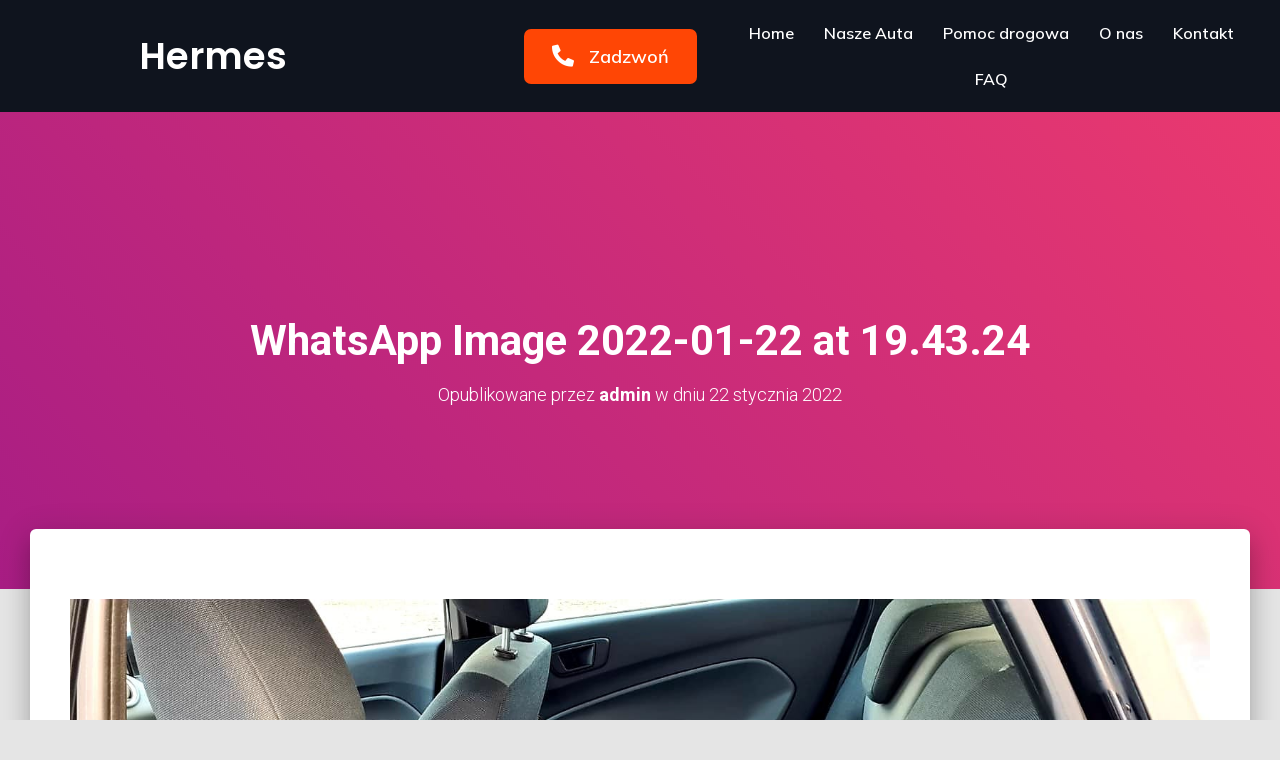

--- FILE ---
content_type: text/html; charset=UTF-8
request_url: https://hermesautohandel.pl/whatsapp-image-2022-01-22-at-19-43-24/
body_size: 13319
content:
<!DOCTYPE html>
<html lang="pl-PL">

<head>
	<meta charset='UTF-8'>
	<meta name="viewport" content="width=device-width, initial-scale=1">
	<link rel="profile" href="http://gmpg.org/xfn/11">
		<title>WhatsApp Image 2022-01-22 at 19.43.24 &#8211; Hermes</title>
<meta name='robots' content='max-image-preview:large' />
<link rel='dns-prefetch' href='//fonts.googleapis.com' />
<link rel="alternate" type="application/rss+xml" title="Hermes &raquo; Kanał z wpisami" href="https://hermesautohandel.pl/feed/" />
<link rel="alternate" type="application/rss+xml" title="Hermes &raquo; Kanał z komentarzami" href="https://hermesautohandel.pl/comments/feed/" />
<link rel="alternate" type="application/rss+xml" title="Hermes &raquo; WhatsApp Image 2022-01-22 at 19.43.24 Kanał z komentarzami" href="https://hermesautohandel.pl/feed/?attachment_id=897" />
<script type="text/javascript">
window._wpemojiSettings = {"baseUrl":"https:\/\/s.w.org\/images\/core\/emoji\/14.0.0\/72x72\/","ext":".png","svgUrl":"https:\/\/s.w.org\/images\/core\/emoji\/14.0.0\/svg\/","svgExt":".svg","source":{"concatemoji":"https:\/\/hermesautohandel.pl\/wp-includes\/js\/wp-emoji-release.min.js?ver=6.2.2"}};
/*! This file is auto-generated */
!function(e,a,t){var n,r,o,i=a.createElement("canvas"),p=i.getContext&&i.getContext("2d");function s(e,t){p.clearRect(0,0,i.width,i.height),p.fillText(e,0,0);e=i.toDataURL();return p.clearRect(0,0,i.width,i.height),p.fillText(t,0,0),e===i.toDataURL()}function c(e){var t=a.createElement("script");t.src=e,t.defer=t.type="text/javascript",a.getElementsByTagName("head")[0].appendChild(t)}for(o=Array("flag","emoji"),t.supports={everything:!0,everythingExceptFlag:!0},r=0;r<o.length;r++)t.supports[o[r]]=function(e){if(p&&p.fillText)switch(p.textBaseline="top",p.font="600 32px Arial",e){case"flag":return s("\ud83c\udff3\ufe0f\u200d\u26a7\ufe0f","\ud83c\udff3\ufe0f\u200b\u26a7\ufe0f")?!1:!s("\ud83c\uddfa\ud83c\uddf3","\ud83c\uddfa\u200b\ud83c\uddf3")&&!s("\ud83c\udff4\udb40\udc67\udb40\udc62\udb40\udc65\udb40\udc6e\udb40\udc67\udb40\udc7f","\ud83c\udff4\u200b\udb40\udc67\u200b\udb40\udc62\u200b\udb40\udc65\u200b\udb40\udc6e\u200b\udb40\udc67\u200b\udb40\udc7f");case"emoji":return!s("\ud83e\udef1\ud83c\udffb\u200d\ud83e\udef2\ud83c\udfff","\ud83e\udef1\ud83c\udffb\u200b\ud83e\udef2\ud83c\udfff")}return!1}(o[r]),t.supports.everything=t.supports.everything&&t.supports[o[r]],"flag"!==o[r]&&(t.supports.everythingExceptFlag=t.supports.everythingExceptFlag&&t.supports[o[r]]);t.supports.everythingExceptFlag=t.supports.everythingExceptFlag&&!t.supports.flag,t.DOMReady=!1,t.readyCallback=function(){t.DOMReady=!0},t.supports.everything||(n=function(){t.readyCallback()},a.addEventListener?(a.addEventListener("DOMContentLoaded",n,!1),e.addEventListener("load",n,!1)):(e.attachEvent("onload",n),a.attachEvent("onreadystatechange",function(){"complete"===a.readyState&&t.readyCallback()})),(e=t.source||{}).concatemoji?c(e.concatemoji):e.wpemoji&&e.twemoji&&(c(e.twemoji),c(e.wpemoji)))}(window,document,window._wpemojiSettings);
</script>
<style type="text/css">
img.wp-smiley,
img.emoji {
	display: inline !important;
	border: none !important;
	box-shadow: none !important;
	height: 1em !important;
	width: 1em !important;
	margin: 0 0.07em !important;
	vertical-align: -0.1em !important;
	background: none !important;
	padding: 0 !important;
}
</style>
	<link rel='stylesheet' id='bootstrap-css' href='https://hermesautohandel.pl/wp-content/themes/hestia/assets/bootstrap/css/bootstrap.min.css?ver=1.0.2' type='text/css' media='all' />
<link rel='stylesheet' id='hestia-font-sizes-css' href='https://hermesautohandel.pl/wp-content/themes/hestia/assets/css/font-sizes.min.css?ver=3.0.19' type='text/css' media='all' />
<link rel='stylesheet' id='bdt-uikit-css' href='https://hermesautohandel.pl/wp-content/plugins/bdthemes-prime-slider-lite/assets/css/bdt-uikit.css?ver=3.2' type='text/css' media='all' />
<link rel='stylesheet' id='prime-slider-site-css' href='https://hermesautohandel.pl/wp-content/plugins/bdthemes-prime-slider-lite/assets/css/prime-slider-site.css?ver=2.1.0' type='text/css' media='all' />
<link rel='stylesheet' id='wp-block-library-css' href='https://hermesautohandel.pl/wp-includes/css/dist/block-library/style.min.css?ver=6.2.2' type='text/css' media='all' />
<link rel='stylesheet' id='classic-theme-styles-css' href='https://hermesautohandel.pl/wp-includes/css/classic-themes.min.css?ver=6.2.2' type='text/css' media='all' />
<style id='global-styles-inline-css' type='text/css'>
body{--wp--preset--color--black: #000000;--wp--preset--color--cyan-bluish-gray: #abb8c3;--wp--preset--color--white: #ffffff;--wp--preset--color--pale-pink: #f78da7;--wp--preset--color--vivid-red: #cf2e2e;--wp--preset--color--luminous-vivid-orange: #ff6900;--wp--preset--color--luminous-vivid-amber: #fcb900;--wp--preset--color--light-green-cyan: #7bdcb5;--wp--preset--color--vivid-green-cyan: #00d084;--wp--preset--color--pale-cyan-blue: #8ed1fc;--wp--preset--color--vivid-cyan-blue: #0693e3;--wp--preset--color--vivid-purple: #9b51e0;--wp--preset--color--accent: #e91e63;--wp--preset--color--background-color: #E5E5E5;--wp--preset--color--header-gradient: #a81d84;--wp--preset--gradient--vivid-cyan-blue-to-vivid-purple: linear-gradient(135deg,rgba(6,147,227,1) 0%,rgb(155,81,224) 100%);--wp--preset--gradient--light-green-cyan-to-vivid-green-cyan: linear-gradient(135deg,rgb(122,220,180) 0%,rgb(0,208,130) 100%);--wp--preset--gradient--luminous-vivid-amber-to-luminous-vivid-orange: linear-gradient(135deg,rgba(252,185,0,1) 0%,rgba(255,105,0,1) 100%);--wp--preset--gradient--luminous-vivid-orange-to-vivid-red: linear-gradient(135deg,rgba(255,105,0,1) 0%,rgb(207,46,46) 100%);--wp--preset--gradient--very-light-gray-to-cyan-bluish-gray: linear-gradient(135deg,rgb(238,238,238) 0%,rgb(169,184,195) 100%);--wp--preset--gradient--cool-to-warm-spectrum: linear-gradient(135deg,rgb(74,234,220) 0%,rgb(151,120,209) 20%,rgb(207,42,186) 40%,rgb(238,44,130) 60%,rgb(251,105,98) 80%,rgb(254,248,76) 100%);--wp--preset--gradient--blush-light-purple: linear-gradient(135deg,rgb(255,206,236) 0%,rgb(152,150,240) 100%);--wp--preset--gradient--blush-bordeaux: linear-gradient(135deg,rgb(254,205,165) 0%,rgb(254,45,45) 50%,rgb(107,0,62) 100%);--wp--preset--gradient--luminous-dusk: linear-gradient(135deg,rgb(255,203,112) 0%,rgb(199,81,192) 50%,rgb(65,88,208) 100%);--wp--preset--gradient--pale-ocean: linear-gradient(135deg,rgb(255,245,203) 0%,rgb(182,227,212) 50%,rgb(51,167,181) 100%);--wp--preset--gradient--electric-grass: linear-gradient(135deg,rgb(202,248,128) 0%,rgb(113,206,126) 100%);--wp--preset--gradient--midnight: linear-gradient(135deg,rgb(2,3,129) 0%,rgb(40,116,252) 100%);--wp--preset--duotone--dark-grayscale: url('#wp-duotone-dark-grayscale');--wp--preset--duotone--grayscale: url('#wp-duotone-grayscale');--wp--preset--duotone--purple-yellow: url('#wp-duotone-purple-yellow');--wp--preset--duotone--blue-red: url('#wp-duotone-blue-red');--wp--preset--duotone--midnight: url('#wp-duotone-midnight');--wp--preset--duotone--magenta-yellow: url('#wp-duotone-magenta-yellow');--wp--preset--duotone--purple-green: url('#wp-duotone-purple-green');--wp--preset--duotone--blue-orange: url('#wp-duotone-blue-orange');--wp--preset--font-size--small: 13px;--wp--preset--font-size--medium: 20px;--wp--preset--font-size--large: 36px;--wp--preset--font-size--x-large: 42px;--wp--preset--spacing--20: 0.44rem;--wp--preset--spacing--30: 0.67rem;--wp--preset--spacing--40: 1rem;--wp--preset--spacing--50: 1.5rem;--wp--preset--spacing--60: 2.25rem;--wp--preset--spacing--70: 3.38rem;--wp--preset--spacing--80: 5.06rem;--wp--preset--shadow--natural: 6px 6px 9px rgba(0, 0, 0, 0.2);--wp--preset--shadow--deep: 12px 12px 50px rgba(0, 0, 0, 0.4);--wp--preset--shadow--sharp: 6px 6px 0px rgba(0, 0, 0, 0.2);--wp--preset--shadow--outlined: 6px 6px 0px -3px rgba(255, 255, 255, 1), 6px 6px rgba(0, 0, 0, 1);--wp--preset--shadow--crisp: 6px 6px 0px rgba(0, 0, 0, 1);}:where(.is-layout-flex){gap: 0.5em;}body .is-layout-flow > .alignleft{float: left;margin-inline-start: 0;margin-inline-end: 2em;}body .is-layout-flow > .alignright{float: right;margin-inline-start: 2em;margin-inline-end: 0;}body .is-layout-flow > .aligncenter{margin-left: auto !important;margin-right: auto !important;}body .is-layout-constrained > .alignleft{float: left;margin-inline-start: 0;margin-inline-end: 2em;}body .is-layout-constrained > .alignright{float: right;margin-inline-start: 2em;margin-inline-end: 0;}body .is-layout-constrained > .aligncenter{margin-left: auto !important;margin-right: auto !important;}body .is-layout-constrained > :where(:not(.alignleft):not(.alignright):not(.alignfull)){max-width: var(--wp--style--global--content-size);margin-left: auto !important;margin-right: auto !important;}body .is-layout-constrained > .alignwide{max-width: var(--wp--style--global--wide-size);}body .is-layout-flex{display: flex;}body .is-layout-flex{flex-wrap: wrap;align-items: center;}body .is-layout-flex > *{margin: 0;}:where(.wp-block-columns.is-layout-flex){gap: 2em;}.has-black-color{color: var(--wp--preset--color--black) !important;}.has-cyan-bluish-gray-color{color: var(--wp--preset--color--cyan-bluish-gray) !important;}.has-white-color{color: var(--wp--preset--color--white) !important;}.has-pale-pink-color{color: var(--wp--preset--color--pale-pink) !important;}.has-vivid-red-color{color: var(--wp--preset--color--vivid-red) !important;}.has-luminous-vivid-orange-color{color: var(--wp--preset--color--luminous-vivid-orange) !important;}.has-luminous-vivid-amber-color{color: var(--wp--preset--color--luminous-vivid-amber) !important;}.has-light-green-cyan-color{color: var(--wp--preset--color--light-green-cyan) !important;}.has-vivid-green-cyan-color{color: var(--wp--preset--color--vivid-green-cyan) !important;}.has-pale-cyan-blue-color{color: var(--wp--preset--color--pale-cyan-blue) !important;}.has-vivid-cyan-blue-color{color: var(--wp--preset--color--vivid-cyan-blue) !important;}.has-vivid-purple-color{color: var(--wp--preset--color--vivid-purple) !important;}.has-black-background-color{background-color: var(--wp--preset--color--black) !important;}.has-cyan-bluish-gray-background-color{background-color: var(--wp--preset--color--cyan-bluish-gray) !important;}.has-white-background-color{background-color: var(--wp--preset--color--white) !important;}.has-pale-pink-background-color{background-color: var(--wp--preset--color--pale-pink) !important;}.has-vivid-red-background-color{background-color: var(--wp--preset--color--vivid-red) !important;}.has-luminous-vivid-orange-background-color{background-color: var(--wp--preset--color--luminous-vivid-orange) !important;}.has-luminous-vivid-amber-background-color{background-color: var(--wp--preset--color--luminous-vivid-amber) !important;}.has-light-green-cyan-background-color{background-color: var(--wp--preset--color--light-green-cyan) !important;}.has-vivid-green-cyan-background-color{background-color: var(--wp--preset--color--vivid-green-cyan) !important;}.has-pale-cyan-blue-background-color{background-color: var(--wp--preset--color--pale-cyan-blue) !important;}.has-vivid-cyan-blue-background-color{background-color: var(--wp--preset--color--vivid-cyan-blue) !important;}.has-vivid-purple-background-color{background-color: var(--wp--preset--color--vivid-purple) !important;}.has-black-border-color{border-color: var(--wp--preset--color--black) !important;}.has-cyan-bluish-gray-border-color{border-color: var(--wp--preset--color--cyan-bluish-gray) !important;}.has-white-border-color{border-color: var(--wp--preset--color--white) !important;}.has-pale-pink-border-color{border-color: var(--wp--preset--color--pale-pink) !important;}.has-vivid-red-border-color{border-color: var(--wp--preset--color--vivid-red) !important;}.has-luminous-vivid-orange-border-color{border-color: var(--wp--preset--color--luminous-vivid-orange) !important;}.has-luminous-vivid-amber-border-color{border-color: var(--wp--preset--color--luminous-vivid-amber) !important;}.has-light-green-cyan-border-color{border-color: var(--wp--preset--color--light-green-cyan) !important;}.has-vivid-green-cyan-border-color{border-color: var(--wp--preset--color--vivid-green-cyan) !important;}.has-pale-cyan-blue-border-color{border-color: var(--wp--preset--color--pale-cyan-blue) !important;}.has-vivid-cyan-blue-border-color{border-color: var(--wp--preset--color--vivid-cyan-blue) !important;}.has-vivid-purple-border-color{border-color: var(--wp--preset--color--vivid-purple) !important;}.has-vivid-cyan-blue-to-vivid-purple-gradient-background{background: var(--wp--preset--gradient--vivid-cyan-blue-to-vivid-purple) !important;}.has-light-green-cyan-to-vivid-green-cyan-gradient-background{background: var(--wp--preset--gradient--light-green-cyan-to-vivid-green-cyan) !important;}.has-luminous-vivid-amber-to-luminous-vivid-orange-gradient-background{background: var(--wp--preset--gradient--luminous-vivid-amber-to-luminous-vivid-orange) !important;}.has-luminous-vivid-orange-to-vivid-red-gradient-background{background: var(--wp--preset--gradient--luminous-vivid-orange-to-vivid-red) !important;}.has-very-light-gray-to-cyan-bluish-gray-gradient-background{background: var(--wp--preset--gradient--very-light-gray-to-cyan-bluish-gray) !important;}.has-cool-to-warm-spectrum-gradient-background{background: var(--wp--preset--gradient--cool-to-warm-spectrum) !important;}.has-blush-light-purple-gradient-background{background: var(--wp--preset--gradient--blush-light-purple) !important;}.has-blush-bordeaux-gradient-background{background: var(--wp--preset--gradient--blush-bordeaux) !important;}.has-luminous-dusk-gradient-background{background: var(--wp--preset--gradient--luminous-dusk) !important;}.has-pale-ocean-gradient-background{background: var(--wp--preset--gradient--pale-ocean) !important;}.has-electric-grass-gradient-background{background: var(--wp--preset--gradient--electric-grass) !important;}.has-midnight-gradient-background{background: var(--wp--preset--gradient--midnight) !important;}.has-small-font-size{font-size: var(--wp--preset--font-size--small) !important;}.has-medium-font-size{font-size: var(--wp--preset--font-size--medium) !important;}.has-large-font-size{font-size: var(--wp--preset--font-size--large) !important;}.has-x-large-font-size{font-size: var(--wp--preset--font-size--x-large) !important;}
.wp-block-navigation a:where(:not(.wp-element-button)){color: inherit;}
:where(.wp-block-columns.is-layout-flex){gap: 2em;}
.wp-block-pullquote{font-size: 1.5em;line-height: 1.6;}
</style>
<link rel='stylesheet' id='contact-form-7-css' href='https://hermesautohandel.pl/wp-content/plugins/contact-form-7/includes/css/styles.css?ver=5.5.2' type='text/css' media='all' />
<link rel='stylesheet' id='item-lists-style-css' href='https://hermesautohandel.pl/wp-content/plugins/item-lists-for-elementor/assets/css/item-lists-element.css?ver=6.2.2' type='text/css' media='all' />
<link rel='stylesheet' id='e352ae215-css' href='https://hermesautohandel.pl/wp-content/uploads/essential-addons-elementor/734e5f942.min.css?ver=1768961524' type='text/css' media='all' />
<link rel='stylesheet' id='hfe-style-css' href='https://hermesautohandel.pl/wp-content/plugins/header-footer-elementor/assets/css/header-footer-elementor.css?ver=1.6.4' type='text/css' media='all' />
<link rel='stylesheet' id='elementor-icons-css' href='https://hermesautohandel.pl/wp-content/plugins/elementor/assets/lib/eicons/css/elementor-icons.min.css?ver=5.13.0' type='text/css' media='all' />
<style id='elementor-icons-inline-css' type='text/css'>

		.elementor-add-new-section .elementor-add-templately-promo-button{
            background-color: #5d4fff;
            background-image: url(https://hermesautohandel.pl/wp-content/plugins/essential-addons-for-elementor-lite/assets/admin/images/templately/logo-icon.svg);
            background-repeat: no-repeat;
            background-position: center center;
            margin-left: 5px;
            position: relative;
            bottom: 5px;
        }
</style>
<link rel='stylesheet' id='elementor-frontend-css' href='https://hermesautohandel.pl/wp-content/uploads/elementor/css/custom-frontend.min.css?ver=1636022564' type='text/css' media='all' />
<style id='elementor-frontend-inline-css' type='text/css'>
@font-face{font-family:eicons;src:url(https://hermesautohandel.pl/wp-content/plugins/elementor/assets/lib/eicons/fonts/eicons.eot?5.10.0);src:url(https://hermesautohandel.pl/wp-content/plugins/elementor/assets/lib/eicons/fonts/eicons.eot?5.10.0#iefix) format("embedded-opentype"),url(https://hermesautohandel.pl/wp-content/plugins/elementor/assets/lib/eicons/fonts/eicons.woff2?5.10.0) format("woff2"),url(https://hermesautohandel.pl/wp-content/plugins/elementor/assets/lib/eicons/fonts/eicons.woff?5.10.0) format("woff"),url(https://hermesautohandel.pl/wp-content/plugins/elementor/assets/lib/eicons/fonts/eicons.ttf?5.10.0) format("truetype"),url(https://hermesautohandel.pl/wp-content/plugins/elementor/assets/lib/eicons/fonts/eicons.svg?5.10.0#eicon) format("svg");font-weight:400;font-style:normal}
</style>
<link rel='stylesheet' id='elementor-post-5-css' href='https://hermesautohandel.pl/wp-content/uploads/elementor/css/post-5.css?ver=1636022564' type='text/css' media='all' />
<link rel='stylesheet' id='elementor-global-css' href='https://hermesautohandel.pl/wp-content/uploads/elementor/css/global.css?ver=1636022565' type='text/css' media='all' />
<link rel='stylesheet' id='elementor-post-492-css' href='https://hermesautohandel.pl/wp-content/uploads/elementor/css/post-492.css?ver=1687259158' type='text/css' media='all' />
<link rel='stylesheet' id='hfe-widgets-style-css' href='https://hermesautohandel.pl/wp-content/plugins/header-footer-elementor/inc/widgets-css/frontend.css?ver=1.6.4' type='text/css' media='all' />
<link rel='stylesheet' id='elementor-post-529-css' href='https://hermesautohandel.pl/wp-content/uploads/elementor/css/post-529.css?ver=1637922836' type='text/css' media='all' />
<link rel='stylesheet' id='hestia_style-css' href='https://hermesautohandel.pl/wp-content/themes/hestia/style.min.css?ver=3.0.19' type='text/css' media='all' />
<style id='hestia_style-inline-css' type='text/css'>

		.elementor-page .hestia-about > .container {
		  width: 100%;
		}
		.elementor-page .pagebuilder-section {
		  padding: 0;
		}
		.elementor-page .title-in-content, .elementor-page .image-in-page {
		  display: none;
		}
		
		.home.elementor-page .main-raised > section.hestia-about {
		  overflow: visible;
		}
		
		.elementor-editor-active .navbar {
		  pointer-events: none;
		}
		
		.elementor-editor-active #elementor.elementor-edit-mode .elementor-element-overlay {
		  z-index: 1000000;
		}
		
		.elementor-page.page-template-template-fullwidth .blog-post-wrapper > .container {
		  width: 100%;
		}
		.elementor-page.page-template-template-fullwidth .blog-post-wrapper > .container .col-md-12 {
		  padding: 0;
		}
		.elementor-page.page-template-template-fullwidth article.section {
		  padding: 0;
		}

		.elementor-text-editor p, 
		.elementor-text-editor h1, 
		.elementor-text-editor h2, 
		.elementor-text-editor h3, 
		.elementor-text-editor h4, 
		.elementor-text-editor h5, 
		.elementor-text-editor h6 {
		  font-size: inherit;
		}
.hestia-top-bar, .hestia-top-bar .widget.widget_shopping_cart .cart_list {
			background-color: #363537
		}
		.hestia-top-bar .widget .label-floating input[type=search]:-webkit-autofill {
			-webkit-box-shadow: inset 0 0 0px 9999px #363537
		}.hestia-top-bar, .hestia-top-bar .widget .label-floating input[type=search], .hestia-top-bar .widget.widget_search form.form-group:before, .hestia-top-bar .widget.widget_product_search form.form-group:before, .hestia-top-bar .widget.widget_shopping_cart:before {
			color: #ffffff
		} 
		.hestia-top-bar .widget .label-floating input[type=search]{
			-webkit-text-fill-color:#ffffff !important 
		}
		.hestia-top-bar div.widget.widget_shopping_cart:before, .hestia-top-bar .widget.widget_product_search form.form-group:before, .hestia-top-bar .widget.widget_search form.form-group:before{
			background-color: #ffffff
		}.hestia-top-bar a, .hestia-top-bar .top-bar-nav li a {
			color: #ffffff
		}
		.hestia-top-bar ul li a[href*="mailto:"]:before, .hestia-top-bar ul li a[href*="tel:"]:before{
			background-color: #ffffff
		}
		.hestia-top-bar a:hover, .hestia-top-bar .top-bar-nav li a:hover {
			color: #eeeeee
		}
		.hestia-top-bar ul li:hover a[href*="mailto:"]:before, .hestia-top-bar ul li:hover a[href*="tel:"]:before{
			background-color: #eeeeee
		}
		

		a,
		.navbar .dropdown-menu li:hover > a,
		.navbar .dropdown-menu li:focus > a,
		.navbar .dropdown-menu li:active > a,
		.navbar .navbar-nav > li .dropdown-menu li:hover > a,
		body:not(.home) .navbar-default .navbar-nav > .active:not(.btn) > a,
		body:not(.home) .navbar-default .navbar-nav > .active:not(.btn) > a:hover,
		body:not(.home) .navbar-default .navbar-nav > .active:not(.btn) > a:focus,
		a:hover,
		.card-blog a.moretag:hover,
		.card-blog a.more-link:hover,
		.widget a:hover,
		.has-text-color.has-accent-color,
		p.has-text-color a {
		    color:#e91e63;
		}
		
		.svg-text-color{
			fill:#e91e63;
		}
		
		.pagination span.current, .pagination span.current:focus, .pagination span.current:hover {
			border-color:#e91e63
		}
		
		button,
		button:hover,
		.woocommerce .track_order button[type="submit"],
		.woocommerce .track_order button[type="submit"]:hover,
		div.wpforms-container .wpforms-form button[type=submit].wpforms-submit,
		div.wpforms-container .wpforms-form button[type=submit].wpforms-submit:hover,
		input[type="button"],
		input[type="button"]:hover,
		input[type="submit"],
		input[type="submit"]:hover,
		input#searchsubmit,
		.pagination span.current,
		.pagination span.current:focus,
		.pagination span.current:hover,
		.btn.btn-primary,
		.btn.btn-primary:link,
		.btn.btn-primary:hover,
		.btn.btn-primary:focus,
		.btn.btn-primary:active,
		.btn.btn-primary.active,
		.btn.btn-primary.active:focus,
		.btn.btn-primary.active:hover,
		.btn.btn-primary:active:hover,
		.btn.btn-primary:active:focus,
		.btn.btn-primary:active:hover,
		.hestia-sidebar-open.btn.btn-rose,
		.hestia-sidebar-close.btn.btn-rose,
		.hestia-sidebar-open.btn.btn-rose:hover,
		.hestia-sidebar-close.btn.btn-rose:hover,
		.hestia-sidebar-open.btn.btn-rose:focus,
		.hestia-sidebar-close.btn.btn-rose:focus,
		.label.label-primary,
		.hestia-work .portfolio-item:nth-child(6n+1) .label,
		.nav-cart .nav-cart-content .widget .buttons .button,
		.has-accent-background-color[class*="has-background"] {
		    background-color: #e91e63;
		}
		
		@media (max-width: 768px) {
	
			.navbar-default .navbar-nav>li>a:hover,
			.navbar-default .navbar-nav>li>a:focus,
			.navbar .navbar-nav .dropdown .dropdown-menu li a:hover,
			.navbar .navbar-nav .dropdown .dropdown-menu li a:focus,
			.navbar button.navbar-toggle:hover,
			.navbar .navbar-nav li:hover > a i {
			    color: #e91e63;
			}
		}
		
		body:not(.woocommerce-page) button:not([class^="fl-"]):not(.hestia-scroll-to-top):not(.navbar-toggle):not(.close),
		body:not(.woocommerce-page) .button:not([class^="fl-"]):not(hestia-scroll-to-top):not(.navbar-toggle):not(.add_to_cart_button):not(.product_type_grouped):not(.product_type_external),
		div.wpforms-container .wpforms-form button[type=submit].wpforms-submit,
		input[type="submit"],
		input[type="button"],
		.btn.btn-primary,
		.widget_product_search button[type="submit"],
		.hestia-sidebar-open.btn.btn-rose,
		.hestia-sidebar-close.btn.btn-rose,
		.everest-forms button[type=submit].everest-forms-submit-button {
		    -webkit-box-shadow: 0 2px 2px 0 rgba(233,30,99,0.14),0 3px 1px -2px rgba(233,30,99,0.2),0 1px 5px 0 rgba(233,30,99,0.12);
		    box-shadow: 0 2px 2px 0 rgba(233,30,99,0.14),0 3px 1px -2px rgba(233,30,99,0.2),0 1px 5px 0 rgba(233,30,99,0.12);
		}
		
		.card .header-primary, .card .content-primary,
		.everest-forms button[type=submit].everest-forms-submit-button {
		    background: #e91e63;
		}
		
		body:not(.woocommerce-page) .button:not([class^="fl-"]):not(.hestia-scroll-to-top):not(.navbar-toggle):not(.add_to_cart_button):hover,
		body:not(.woocommerce-page) button:not([class^="fl-"]):not(.hestia-scroll-to-top):not(.navbar-toggle):not(.close):hover,
		div.wpforms-container .wpforms-form button[type=submit].wpforms-submit:hover,
		input[type="submit"]:hover,
		input[type="button"]:hover,
		input#searchsubmit:hover,
		.widget_product_search button[type="submit"]:hover,
		.pagination span.current,
		.btn.btn-primary:hover,
		.btn.btn-primary:focus,
		.btn.btn-primary:active,
		.btn.btn-primary.active,
		.btn.btn-primary:active:focus,
		.btn.btn-primary:active:hover,
		.hestia-sidebar-open.btn.btn-rose:hover,
		.hestia-sidebar-close.btn.btn-rose:hover,
		.pagination span.current:hover,
		.everest-forms button[type=submit].everest-forms-submit-button:hover,
 		.everest-forms button[type=submit].everest-forms-submit-button:focus,
 		.everest-forms button[type=submit].everest-forms-submit-button:active {
			-webkit-box-shadow: 0 14px 26px -12px rgba(233,30,99,0.42),0 4px 23px 0 rgba(0,0,0,0.12),0 8px 10px -5px rgba(233,30,99,0.2);
		    box-shadow: 0 14px 26px -12px rgba(233,30,99,0.42),0 4px 23px 0 rgba(0,0,0,0.12),0 8px 10px -5px rgba(233,30,99,0.2);
			color: #fff;
		}
		
		.form-group.is-focused .form-control {
			background-image: -webkit-gradient(linear,left top, left bottom,from(#e91e63),to(#e91e63)),-webkit-gradient(linear,left top, left bottom,from(#d2d2d2),to(#d2d2d2));
			background-image: -webkit-linear-gradient(linear,left top, left bottom,from(#e91e63),to(#e91e63)),-webkit-linear-gradient(linear,left top, left bottom,from(#d2d2d2),to(#d2d2d2));
			background-image: linear-gradient(linear,left top, left bottom,from(#e91e63),to(#e91e63)),linear-gradient(linear,left top, left bottom,from(#d2d2d2),to(#d2d2d2));
		}
		
		.navbar:not(.navbar-transparent) li:not(.btn):hover > a,
		.navbar li.on-section:not(.btn) > a,
		.navbar.full-screen-menu.navbar-transparent li:not(.btn):hover > a,
		.navbar.full-screen-menu .navbar-toggle:hover,
		.navbar:not(.navbar-transparent) .nav-cart:hover,
		.navbar:not(.navbar-transparent) .hestia-toggle-search:hover {
				color:#e91e63
		}
		
			.header-filter-gradient {
				background: linear-gradient(45deg, rgba(168,29,132,1) 0%, rgb(234,57,111) 100%);
			}
			.has-text-color.has-header-gradient-color { color: #a81d84; }
			.has-header-gradient-background-color[class*="has-background"] { background-color: #a81d84; }
			
		.has-text-color.has-background-color-color { color: #E5E5E5; }
		.has-background-color-background-color[class*="has-background"] { background-color: #E5E5E5; }
		
.btn.btn-primary:not(.colored-button):not(.btn-left):not(.btn-right):not(.btn-just-icon):not(.menu-item), input[type="submit"]:not(.search-submit), body:not(.woocommerce-account) .woocommerce .button.woocommerce-Button, .woocommerce .product button.button, .woocommerce .product button.button.alt, .woocommerce .product #respond input#submit, .woocommerce-cart .blog-post .woocommerce .cart-collaterals .cart_totals .checkout-button, .woocommerce-checkout #payment #place_order, .woocommerce-account.woocommerce-page button.button, .woocommerce .track_order button[type="submit"], .nav-cart .nav-cart-content .widget .buttons .button, .woocommerce a.button.wc-backward, body.woocommerce .wccm-catalog-item a.button, body.woocommerce a.wccm-button.button, form.woocommerce-form-coupon button.button, div.wpforms-container .wpforms-form button[type=submit].wpforms-submit, div.woocommerce a.button.alt, div.woocommerce table.my_account_orders .button, .btn.colored-button, .btn.btn-left, .btn.btn-right, .btn:not(.colored-button):not(.btn-left):not(.btn-right):not(.btn-just-icon):not(.menu-item):not(.hestia-sidebar-open):not(.hestia-sidebar-close){ padding-top:15px;  padding-bottom:15px;  padding-left:33px;  padding-right:33px; }
.btn.btn-primary:not(.colored-button):not(.btn-left):not(.btn-right):not(.btn-just-icon):not(.menu-item), input[type="submit"]:not(.search-submit), body:not(.woocommerce-account) .woocommerce .button.woocommerce-Button, .woocommerce .product button.button, .woocommerce .product button.button.alt, .woocommerce .product #respond input#submit, .woocommerce-cart .blog-post .woocommerce .cart-collaterals .cart_totals .checkout-button, .woocommerce-checkout #payment #place_order, .woocommerce-account.woocommerce-page button.button, .woocommerce .track_order button[type="submit"], .nav-cart .nav-cart-content .widget .buttons .button, .woocommerce a.button.wc-backward, body.woocommerce .wccm-catalog-item a.button, body.woocommerce a.wccm-button.button, form.woocommerce-form-coupon button.button, div.wpforms-container .wpforms-form button[type=submit].wpforms-submit, div.woocommerce a.button.alt, div.woocommerce table.my_account_orders .button, input[type="submit"].search-submit, .hestia-view-cart-wrapper .added_to_cart.wc-forward, .woocommerce-product-search button, .woocommerce-cart .actions .button, #secondary div[id^=woocommerce_price_filter] .button, .woocommerce div[id^=woocommerce_widget_cart].widget .buttons .button, .searchform input[type=submit], .searchform button, .search-form:not(.media-toolbar-primary) input[type=submit], .search-form:not(.media-toolbar-primary) button, .woocommerce-product-search input[type=submit], .btn.colored-button, .btn.btn-left, .btn.btn-right, .btn:not(.colored-button):not(.btn-left):not(.btn-right):not(.btn-just-icon):not(.menu-item):not(.hestia-sidebar-open):not(.hestia-sidebar-close){border-radius:3px;}
@media (min-width: 769px){
			.page-header.header-small .hestia-title,
			.page-header.header-small .title,
			h1.hestia-title.title-in-content,
			.main article.section .has-title-font-size {
				font-size: 42px;
			}}
</style>
<link rel='stylesheet' id='hestia_fonts-css' href='https://fonts.googleapis.com/css?family=Roboto%3A300%2C400%2C500%2C700%7CRoboto+Slab%3A400%2C700&#038;subset=latin%2Clatin-ext&#038;ver=3.0.19' type='text/css' media='all' />
<link rel='stylesheet' id='google-fonts-1-css' href='https://fonts.googleapis.com/css?family=Roboto%3A100%2C100italic%2C200%2C200italic%2C300%2C300italic%2C400%2C400italic%2C500%2C500italic%2C600%2C600italic%2C700%2C700italic%2C800%2C800italic%2C900%2C900italic%7CRoboto+Slab%3A100%2C100italic%2C200%2C200italic%2C300%2C300italic%2C400%2C400italic%2C500%2C500italic%2C600%2C600italic%2C700%2C700italic%2C800%2C800italic%2C900%2C900italic%7CPoppins%3A100%2C100italic%2C200%2C200italic%2C300%2C300italic%2C400%2C400italic%2C500%2C500italic%2C600%2C600italic%2C700%2C700italic%2C800%2C800italic%2C900%2C900italic%7CMulish%3A100%2C100italic%2C200%2C200italic%2C300%2C300italic%2C400%2C400italic%2C500%2C500italic%2C600%2C600italic%2C700%2C700italic%2C800%2C800italic%2C900%2C900italic&#038;display=auto&#038;subset=latin-ext&#038;ver=6.2.2' type='text/css' media='all' />
<link rel='stylesheet' id='elementor-icons-shared-0-css' href='https://hermesautohandel.pl/wp-content/plugins/elementor/assets/lib/font-awesome/css/fontawesome.min.css?ver=5.15.3' type='text/css' media='all' />
<link rel='stylesheet' id='elementor-icons-fa-solid-css' href='https://hermesautohandel.pl/wp-content/plugins/elementor/assets/lib/font-awesome/css/solid.min.css?ver=5.15.3' type='text/css' media='all' />
<link rel='stylesheet' id='elementor-icons-fa-regular-css' href='https://hermesautohandel.pl/wp-content/plugins/elementor/assets/lib/font-awesome/css/regular.min.css?ver=5.15.3' type='text/css' media='all' />
<link rel='stylesheet' id='elementor-icons-shared-3-css' href='https://hermesautohandel.pl/wp-content/plugins/master-addons/assets/fonts/remix-icon/remixicon.min.css?ver=1.7.4' type='text/css' media='all' />
<link rel='stylesheet' id='elementor-icons-remix-icons-css' href='https://hermesautohandel.pl/wp-content/plugins/master-addons/assets/fonts/remix-icon/remixicon.min.css?ver=1.7.4' type='text/css' media='all' />
<script type='text/javascript' src='https://hermesautohandel.pl/wp-includes/js/jquery/jquery.min.js?ver=3.6.4' id='jquery-core-js'></script>
<script type='text/javascript' src='https://hermesautohandel.pl/wp-includes/js/jquery/jquery-migrate.min.js?ver=3.4.0' id='jquery-migrate-js'></script>
<link rel="https://api.w.org/" href="https://hermesautohandel.pl/wp-json/" /><link rel="alternate" type="application/json" href="https://hermesautohandel.pl/wp-json/wp/v2/media/897" /><link rel="EditURI" type="application/rsd+xml" title="RSD" href="https://hermesautohandel.pl/xmlrpc.php?rsd" />
<link rel="wlwmanifest" type="application/wlwmanifest+xml" href="https://hermesautohandel.pl/wp-includes/wlwmanifest.xml" />
<meta name="generator" content="WordPress 6.2.2" />
<link rel='shortlink' href='https://hermesautohandel.pl/?p=897' />
<link rel="alternate" type="application/json+oembed" href="https://hermesautohandel.pl/wp-json/oembed/1.0/embed?url=https%3A%2F%2Fhermesautohandel.pl%2Fwhatsapp-image-2022-01-22-at-19-43-24%2F" />
<link rel="alternate" type="text/xml+oembed" href="https://hermesautohandel.pl/wp-json/oembed/1.0/embed?url=https%3A%2F%2Fhermesautohandel.pl%2Fwhatsapp-image-2022-01-22-at-19-43-24%2F&#038;format=xml" />
<!-- Google tag (gtag.js) -->
<script async src="https://www.googletagmanager.com/gtag/js?id=G-40E34FZY19"></script>
<script>
  window.dataLayer = window.dataLayer || [];
  function gtag(){dataLayer.push(arguments);}
  gtag('js', new Date());

  gtag('config', 'G-40E34FZY19');
</script>
<!-- Google tag (gtag.js) -->
<script async src="https://www.googletagmanager.com/gtag/js?id=AW-10817828753"></script>
<script>
  window.dataLayer = window.dataLayer || [];
  function gtag(){dataLayer.push(arguments);}
  gtag('js', new Date());

  gtag('config', 'AW-10817828753');
</script>
<script>
  gtag('config', 'AW-10817828753/KUFZCN6Ayq4YEJHvq6Yo', {
    'phone_conversion_number': '+48 530 960 354'
  });
</script>
		<script type="text/javascript">
            (function () {
                window.ma_el_fs = { can_use_premium_code: false};
            })();
		</script>
		
<!-- This site is using Auto Listings plugin - https://wpautolistings.com/ -->
		<style type="text/css" id="wp-custom-css">
			
.bdt-ps-slide-img
{
	
	box-shadow: 0 0 0 1000px rgba(0,0,0,0.7) inset;
}
#menu-header-1 a{
	
	font-size:25px !important;
	font-weight:bold !important;
}
/*.bdt-navbar-right ul li:first-child a {
	font-size:18px !important;

}*/



@media only screen and (min-width:1000px) {

	#post-437 .form-group{
	
	background-color:white;
	padding:40px;
	width:500px;
	border: 2px solid black !important;
	border-radius:25px
}
	
	#post-437 .als-field--min-price{
	width:200px;
	text-align:center;
		margin-left:25%;
	display: table-cell !important;
	
}
#post-437 .als-field--max-price{
	width:200px;
	text-align:center;
		margin-left:25%;
			display: table-cell !important;
}
.als-field--condition{
	width:400px;
	text-align:center;
		//margin-left:25%
}
#post-437 .als-field--make{
	width:400px;
	text-align:center;
		//margin-left:25%
	
}
#post-437 .als-submit{
	width:200px;
	text-align:center;
		margin-left:25%;
			background-color: #fc4505 !important;
}
	
	}
@media only screen and (min-width:300px) {
	#post-437 .form-group{
	
	background-color:white;
	padding:40px;
	
	border: 2px solid black !important;
	border-radius:25px
}
	#post-437 .als-submit{
	
	text-align:center !important;
		
			background-color: #fc4505 !important;
}
}
		</style>
		</head>

<body class="attachment attachment-template-default single single-attachment postid-897 attachmentid-897 attachment-jpeg ehf-header ehf-footer ehf-template-hestia ehf-stylesheet-hestia blog-post header-layout-default header-footer-elementor elementor-default elementor-kit-5">
	<svg xmlns="http://www.w3.org/2000/svg" viewBox="0 0 0 0" width="0" height="0" focusable="false" role="none" style="visibility: hidden; position: absolute; left: -9999px; overflow: hidden;" ><defs><filter id="wp-duotone-dark-grayscale"><feColorMatrix color-interpolation-filters="sRGB" type="matrix" values=" .299 .587 .114 0 0 .299 .587 .114 0 0 .299 .587 .114 0 0 .299 .587 .114 0 0 " /><feComponentTransfer color-interpolation-filters="sRGB" ><feFuncR type="table" tableValues="0 0.49803921568627" /><feFuncG type="table" tableValues="0 0.49803921568627" /><feFuncB type="table" tableValues="0 0.49803921568627" /><feFuncA type="table" tableValues="1 1" /></feComponentTransfer><feComposite in2="SourceGraphic" operator="in" /></filter></defs></svg><svg xmlns="http://www.w3.org/2000/svg" viewBox="0 0 0 0" width="0" height="0" focusable="false" role="none" style="visibility: hidden; position: absolute; left: -9999px; overflow: hidden;" ><defs><filter id="wp-duotone-grayscale"><feColorMatrix color-interpolation-filters="sRGB" type="matrix" values=" .299 .587 .114 0 0 .299 .587 .114 0 0 .299 .587 .114 0 0 .299 .587 .114 0 0 " /><feComponentTransfer color-interpolation-filters="sRGB" ><feFuncR type="table" tableValues="0 1" /><feFuncG type="table" tableValues="0 1" /><feFuncB type="table" tableValues="0 1" /><feFuncA type="table" tableValues="1 1" /></feComponentTransfer><feComposite in2="SourceGraphic" operator="in" /></filter></defs></svg><svg xmlns="http://www.w3.org/2000/svg" viewBox="0 0 0 0" width="0" height="0" focusable="false" role="none" style="visibility: hidden; position: absolute; left: -9999px; overflow: hidden;" ><defs><filter id="wp-duotone-purple-yellow"><feColorMatrix color-interpolation-filters="sRGB" type="matrix" values=" .299 .587 .114 0 0 .299 .587 .114 0 0 .299 .587 .114 0 0 .299 .587 .114 0 0 " /><feComponentTransfer color-interpolation-filters="sRGB" ><feFuncR type="table" tableValues="0.54901960784314 0.98823529411765" /><feFuncG type="table" tableValues="0 1" /><feFuncB type="table" tableValues="0.71764705882353 0.25490196078431" /><feFuncA type="table" tableValues="1 1" /></feComponentTransfer><feComposite in2="SourceGraphic" operator="in" /></filter></defs></svg><svg xmlns="http://www.w3.org/2000/svg" viewBox="0 0 0 0" width="0" height="0" focusable="false" role="none" style="visibility: hidden; position: absolute; left: -9999px; overflow: hidden;" ><defs><filter id="wp-duotone-blue-red"><feColorMatrix color-interpolation-filters="sRGB" type="matrix" values=" .299 .587 .114 0 0 .299 .587 .114 0 0 .299 .587 .114 0 0 .299 .587 .114 0 0 " /><feComponentTransfer color-interpolation-filters="sRGB" ><feFuncR type="table" tableValues="0 1" /><feFuncG type="table" tableValues="0 0.27843137254902" /><feFuncB type="table" tableValues="0.5921568627451 0.27843137254902" /><feFuncA type="table" tableValues="1 1" /></feComponentTransfer><feComposite in2="SourceGraphic" operator="in" /></filter></defs></svg><svg xmlns="http://www.w3.org/2000/svg" viewBox="0 0 0 0" width="0" height="0" focusable="false" role="none" style="visibility: hidden; position: absolute; left: -9999px; overflow: hidden;" ><defs><filter id="wp-duotone-midnight"><feColorMatrix color-interpolation-filters="sRGB" type="matrix" values=" .299 .587 .114 0 0 .299 .587 .114 0 0 .299 .587 .114 0 0 .299 .587 .114 0 0 " /><feComponentTransfer color-interpolation-filters="sRGB" ><feFuncR type="table" tableValues="0 0" /><feFuncG type="table" tableValues="0 0.64705882352941" /><feFuncB type="table" tableValues="0 1" /><feFuncA type="table" tableValues="1 1" /></feComponentTransfer><feComposite in2="SourceGraphic" operator="in" /></filter></defs></svg><svg xmlns="http://www.w3.org/2000/svg" viewBox="0 0 0 0" width="0" height="0" focusable="false" role="none" style="visibility: hidden; position: absolute; left: -9999px; overflow: hidden;" ><defs><filter id="wp-duotone-magenta-yellow"><feColorMatrix color-interpolation-filters="sRGB" type="matrix" values=" .299 .587 .114 0 0 .299 .587 .114 0 0 .299 .587 .114 0 0 .299 .587 .114 0 0 " /><feComponentTransfer color-interpolation-filters="sRGB" ><feFuncR type="table" tableValues="0.78039215686275 1" /><feFuncG type="table" tableValues="0 0.94901960784314" /><feFuncB type="table" tableValues="0.35294117647059 0.47058823529412" /><feFuncA type="table" tableValues="1 1" /></feComponentTransfer><feComposite in2="SourceGraphic" operator="in" /></filter></defs></svg><svg xmlns="http://www.w3.org/2000/svg" viewBox="0 0 0 0" width="0" height="0" focusable="false" role="none" style="visibility: hidden; position: absolute; left: -9999px; overflow: hidden;" ><defs><filter id="wp-duotone-purple-green"><feColorMatrix color-interpolation-filters="sRGB" type="matrix" values=" .299 .587 .114 0 0 .299 .587 .114 0 0 .299 .587 .114 0 0 .299 .587 .114 0 0 " /><feComponentTransfer color-interpolation-filters="sRGB" ><feFuncR type="table" tableValues="0.65098039215686 0.40392156862745" /><feFuncG type="table" tableValues="0 1" /><feFuncB type="table" tableValues="0.44705882352941 0.4" /><feFuncA type="table" tableValues="1 1" /></feComponentTransfer><feComposite in2="SourceGraphic" operator="in" /></filter></defs></svg><svg xmlns="http://www.w3.org/2000/svg" viewBox="0 0 0 0" width="0" height="0" focusable="false" role="none" style="visibility: hidden; position: absolute; left: -9999px; overflow: hidden;" ><defs><filter id="wp-duotone-blue-orange"><feColorMatrix color-interpolation-filters="sRGB" type="matrix" values=" .299 .587 .114 0 0 .299 .587 .114 0 0 .299 .587 .114 0 0 .299 .587 .114 0 0 " /><feComponentTransfer color-interpolation-filters="sRGB" ><feFuncR type="table" tableValues="0.098039215686275 1" /><feFuncG type="table" tableValues="0 0.66274509803922" /><feFuncB type="table" tableValues="0.84705882352941 0.41960784313725" /><feFuncA type="table" tableValues="1 1" /></feComponentTransfer><feComposite in2="SourceGraphic" operator="in" /></filter></defs></svg>	<div class="wrapper post-897 attachment type-attachment status-inherit hentry default ">
		<header class="header ">
			<div style="display: none"></div>		<header id="masthead" itemscope="itemscope" itemtype="https://schema.org/WPHeader">
			<p class="main-title bhf-hidden" itemprop="headline"><a href="https://hermesautohandel.pl" title="Hermes" rel="home">Hermes</a></p>
					<div data-elementor-type="wp-post" data-elementor-id="492" class="elementor elementor-492" data-elementor-settings="[]">
							<div class="elementor-section-wrap">
							<section class="has_ma_el_bg_slider elementor-section elementor-top-section elementor-element elementor-element-4157185 sticky-header elementor-section-height-min-height elementor-section-full_width elementor-section-height-default elementor-section-items-middle jltma-glass-effect-no" data-id="4157185" data-element_type="section" data-settings="{&quot;background_background&quot;:&quot;classic&quot;}">
						<div class="elementor-container elementor-column-gap-default">
					<div class="has_ma_el_bg_slider elementor-column elementor-col-33 elementor-top-column elementor-element elementor-element-a2c9ed0 jltma-glass-effect-no" data-id="a2c9ed0" data-element_type="column">
			<div class="elementor-widget-wrap elementor-element-populated">
								<div class="elementor-element elementor-element-cbf71b8 jltma-glass-effect-no elementor-widget elementor-widget-heading" data-id="cbf71b8" data-element_type="widget" data-widget_type="heading.default">
				<div class="elementor-widget-container">
			<h2 class="elementor-heading-title elementor-size-default"><a href="https://hermesautohandel.pl/">Hermes</a></h2>		</div>
				</div>
					</div>
		</div>
				<div class="has_ma_el_bg_slider elementor-column elementor-col-33 elementor-top-column elementor-element elementor-element-6f799f5 jltma-glass-effect-no" data-id="6f799f5" data-element_type="column">
			<div class="elementor-widget-wrap elementor-element-populated">
								<div class="elementor-element elementor-element-444dc49 jltma-glass-effect-no elementor-widget elementor-widget-premium-addon-button" data-id="444dc49" data-element_type="widget" data-widget_type="premium-addon-button.default">
				<div class="elementor-widget-container">
			
	<div class="premium-button-container">
		<a class="premium-button premium-button-none premium-btn-lg premium-button-none" href="tel:530960354">
			<div class="premium-button-text-icon-wrapper">
																						<i aria-hidden="true" class="fas fa-phone-alt"></i>																			<span >
					Zadzwoń				</span>
																</div>
								</a>
	</div>

				</div>
				</div>
					</div>
		</div>
				<div class="has_ma_el_bg_slider elementor-column elementor-col-33 elementor-top-column elementor-element elementor-element-e1721d1 jltma-glass-effect-no" data-id="e1721d1" data-element_type="column">
			<div class="elementor-widget-wrap elementor-element-populated">
								<div class="elementor-element elementor-element-1f1a457 hfe-nav-menu__align-center hfe-submenu-icon-arrow hfe-submenu-animation-none hfe-link-redirect-child hfe-nav-menu__breakpoint-tablet jltma-glass-effect-no elementor-widget elementor-widget-navigation-menu" data-id="1f1a457" data-element_type="widget" data-widget_type="navigation-menu.default">
				<div class="elementor-widget-container">
						<div class="hfe-nav-menu hfe-layout-horizontal hfe-nav-menu-layout horizontal hfe-pointer__none" data-layout="horizontal">
				<div class="hfe-nav-menu__toggle elementor-clickable">
					<div class="hfe-nav-menu-icon">
						<i aria-hidden="true" tabindex="0" class="fas fa-align-justify"></i>					</div>
				</div>
				<nav class="hfe-nav-menu__layout-horizontal hfe-nav-menu__submenu-arrow" data-toggle-icon="&lt;i aria-hidden=&quot;true&quot; tabindex=&quot;0&quot; class=&quot;fas fa-align-justify&quot;&gt;&lt;/i&gt;" data-close-icon="&lt;i aria-hidden=&quot;true&quot; tabindex=&quot;0&quot; class=&quot;far fa-window-close&quot;&gt;&lt;/i&gt;" data-full-width="yes"><ul id="menu-1-1f1a457" class="hfe-nav-menu"><li id="menu-item-597" class="menu-item menu-item-type-post_type menu-item-object-page menu-item-home parent hfe-creative-menu"><a href="https://hermesautohandel.pl/" class = "hfe-menu-item">Home</a></li>
<li id="menu-item-497" class="menu-item menu-item-type-post_type menu-item-object-page parent hfe-creative-menu"><a href="https://hermesautohandel.pl/listings/" class = "hfe-menu-item">Nasze Auta</a></li>
<li id="menu-item-942" class="menu-item menu-item-type-custom menu-item-object-custom parent hfe-creative-menu"><a href="//hermesautohandel.pl/pomoc-drogowa/" class = "hfe-menu-item">Pomoc drogowa</a></li>
<li id="menu-item-574" class="menu-item menu-item-type-post_type menu-item-object-page parent hfe-creative-menu"><a href="https://hermesautohandel.pl/o-nas/" class = "hfe-menu-item">O nas</a></li>
<li id="menu-item-575" class="menu-item menu-item-type-post_type menu-item-object-page parent hfe-creative-menu"><a href="https://hermesautohandel.pl/kontakt/" class = "hfe-menu-item">Kontakt</a></li>
<li id="menu-item-586" class="menu-item menu-item-type-post_type menu-item-object-page parent hfe-creative-menu"><a href="https://hermesautohandel.pl/czesto-zadawane-pytania/" class = "hfe-menu-item">FAQ</a></li>
</ul></nav>              
			</div>
					</div>
				</div>
					</div>
		</div>
							</div>
		</section>
						</div>
					</div>
				</header>

			</header>
<div id="primary" class="boxed-layout-header page-header header-small" data-parallax="active" ><div class="container"><div class="row"><div class="col-md-10 col-md-offset-1 text-center"><h1 class="hestia-title entry-title">WhatsApp Image 2022-01-22 at 19.43.24</h1><h4 class="author">Opublikowane przez <a href="https://hermesautohandel.pl/author/admin/" class="vcard author"><strong class="fn">admin</strong></a> w dniu <time class="entry-date published" datetime="2022-01-22T20:07:07+01:00" content="2022-01-22">22 stycznia 2022</time></h4></div></div></div><div class="header-filter header-filter-gradient"></div></div><div class="main  main-raised ">
	<div class="blog-post blog-post-wrapper">
		<div class="container">

			
					<div class="entry-attachment section section-text">
													<a href="https://hermesautohandel.pl/wp-content/uploads/2022/01/WhatsApp-Image-2022-01-22-at-19.43.24.jpeg"
									title="WhatsApp Image 2022-01-22 at 19.43.24" rel="attachment">
								<img src="https://hermesautohandel.pl/wp-content/uploads/2022/01/WhatsApp-Image-2022-01-22-at-19.43.24.jpeg"
										width="1600"
										height="900" class="attachment-medium"
										alt=""/>
							</a>
						<p class="sizes"><div class="image-meta"><i class="fas fa-camera"></i> Rozmiar: <a target="_blank" class="image-size-link" href="https://hermesautohandel.pl/wp-content/uploads/2022/01/WhatsApp-Image-2022-01-22-at-19.43.24-150x150.jpeg">150 &times; 150</a> <span class="sep">|</span> <a target="_blank" class="image-size-link" href="https://hermesautohandel.pl/wp-content/uploads/2022/01/WhatsApp-Image-2022-01-22-at-19.43.24-300x169.jpeg">300 &times; 169</a> <span class="sep">|</span> <a target="_blank" class="image-size-link" href="https://hermesautohandel.pl/wp-content/uploads/2022/01/WhatsApp-Image-2022-01-22-at-19.43.24-768x432.jpeg">750 &times; 422</a> <span class="sep">|</span> <a target="_blank" class="image-size-link" href="https://hermesautohandel.pl/wp-content/uploads/2022/01/WhatsApp-Image-2022-01-22-at-19.43.24-1024x576.jpeg">750 &times; 422</a> <span class="sep">|</span> <a target="_blank" class="image-size-link" href="https://hermesautohandel.pl/wp-content/uploads/2022/01/WhatsApp-Image-2022-01-22-at-19.43.24-250x330.jpeg">250 &times; 330</a> <span class="sep">|</span> <a target="_blank" class="image-size-link" href="https://hermesautohandel.pl/wp-content/uploads/2022/01/WhatsApp-Image-2022-01-22-at-19.43.24-1536x864.jpeg">1536 &times; 864</a> <span class="sep">|</span> <a target="_blank" class="image-size-link" href="https://hermesautohandel.pl/wp-content/uploads/2022/01/WhatsApp-Image-2022-01-22-at-19.43.24-360x240.jpeg">360 &times; 240</a> <span class="sep">|</span> <a target="_blank" class="image-size-link" href="https://hermesautohandel.pl/wp-content/uploads/2022/01/WhatsApp-Image-2022-01-22-at-19.43.24-1200x750.jpeg">1200 &times; 750</a> <span class="sep">|</span> <a target="_blank" class="image-size-link" href="https://hermesautohandel.pl/wp-content/uploads/2022/01/WhatsApp-Image-2022-01-22-at-19.43.24-400x250.jpeg">400 &times; 250</a> <span class="sep">|</span> <a target="_blank" class="image-size-link" href="https://hermesautohandel.pl/wp-content/uploads/2022/01/WhatsApp-Image-2022-01-22-at-19.43.24.jpeg">1600 &times; 900</a></div></p>
<div id="comments" class="section section-comments">
	<div class="row">
		<div class="col-md-12">
			<div class="media-area">
				<h3 class="hestia-title text-center">
					0 komentarzy				</h3>
							</div>
			<div class="media-body">
					<div id="respond" class="comment-respond">
		<h3 class="hestia-title text-center">Dodaj komentarz <small><a rel="nofollow" id="cancel-comment-reply-link" href="/whatsapp-image-2022-01-22-at-19-43-24/#respond" style="display:none;">Anuluj pisanie odpowiedzi</a></small></h3><span class="pull-left author"><div class="avatar"><img src="https://hermesautohandel.pl/wp-content/themes/hestia/assets/img/placeholder.jpg" alt="Avatar placeholder" height="64" width="64"/></div></span><form action="https://hermesautohandel.pl/wp-comments-post.php" method="post" id="commentform" class="form media-body"><p class="comment-notes"><span id="email-notes">Twój adres e-mail nie zostanie opublikowany.</span> <span class="required-field-message">Wymagane pola są oznaczone <span class="required">*</span></span></p><div class="row"> <div class="col-md-4"> <div class="form-group label-floating is-empty"> <label class="control-label">Nazwa <span class="required">*</span></label><input id="author" name="author" class="form-control" type="text" aria-required='true' /> <span class="hestia-input"></span> </div> </div>
<div class="col-md-4"> <div class="form-group label-floating is-empty"> <label class="control-label">E-mail <span class="required">*</span></label><input id="email" name="email" class="form-control" type="email" aria-required='true' /> <span class="hestia-input"></span> </div> </div>
<div class="col-md-4"> <div class="form-group label-floating is-empty"> <label class="control-label">Witryna internetowa</label><input id="url" name="url" class="form-control" type="url" aria-required='true' /> <span class="hestia-input"></span> </div> </div> </div>
<div class="form-group label-floating is-empty"> <label class="control-label">Co masz na myśli?</label><textarea id="comment" name="comment" class="form-control" rows="6" aria-required="true"></textarea><span class="hestia-input"></span> </div><p class="comment-form-cookies-consent"><input id="wp-comment-cookies-consent" name="wp-comment-cookies-consent" type="checkbox" value="yes" /> <label for="wp-comment-cookies-consent">Zapisz moje dane, adres e-mail i witrynę w przeglądarce aby wypełnić dane podczas pisania kolejnych komentarzy.</label></p>
<p class="form-submit"><input name="submit" type="submit" id="submit" class="btn btn-primary pull-right" value="Opublikuj komentarz" /> <input type='hidden' name='comment_post_ID' value='897' id='comment_post_ID' />
<input type='hidden' name='comment_parent' id='comment_parent' value='0' />
</p></form>	</div><!-- #respond -->
								</div>
		</div>
	</div>
</div>
					</div>

				
			
		</div>
	</div>
</div>
					<footer itemtype="https://schema.org/WPFooter" itemscope="itemscope" id="colophon" role="contentinfo">
			<div class='footer-width-fixer'>		<div data-elementor-type="wp-post" data-elementor-id="529" class="elementor elementor-529" data-elementor-settings="[]">
							<div class="elementor-section-wrap">
							<section class="has_ma_el_bg_slider elementor-section elementor-top-section elementor-element elementor-element-0c258f5 elementor-section-height-min-height elementor-section-boxed elementor-section-height-default elementor-section-items-middle jltma-glass-effect-no" data-id="0c258f5" data-element_type="section" data-settings="{&quot;background_background&quot;:&quot;classic&quot;}">
						<div class="elementor-container elementor-column-gap-default">
					<div class="has_ma_el_bg_slider elementor-column elementor-col-25 elementor-top-column elementor-element elementor-element-b4d9d11 jltma-glass-effect-no" data-id="b4d9d11" data-element_type="column">
			<div class="elementor-widget-wrap elementor-element-populated">
								<div class="elementor-element elementor-element-ff07db2 jltma-glass-effect-no elementor-widget elementor-widget-heading" data-id="ff07db2" data-element_type="widget" data-widget_type="heading.default">
				<div class="elementor-widget-container">
			<h2 class="elementor-heading-title elementor-size-default"><a href="http://sk24.biz.pl/hermes">Hermes</a></h2>		</div>
				</div>
					</div>
		</div>
				<div class="has_ma_el_bg_slider elementor-column elementor-col-25 elementor-top-column elementor-element elementor-element-aae84ed jltma-glass-effect-no" data-id="aae84ed" data-element_type="column">
			<div class="elementor-widget-wrap elementor-element-populated">
								<div class="elementor-element elementor-element-c9b13a9 elementor-mobile-align-center elementor-icon-list--layout-traditional elementor-list-item-link-full_width jltma-glass-effect-no elementor-widget elementor-widget-icon-list" data-id="c9b13a9" data-element_type="widget" data-widget_type="icon-list.default">
				<div class="elementor-widget-container">
					<ul class="elementor-icon-list-items">
							<li class="elementor-icon-list-item">
											<a href="https://hermesautohandel.pl/">

												<span class="elementor-icon-list-icon">
							<i aria-hidden="true" class="remixicon ri-checkbox-blank-circle-fill"></i>						</span>
										<span class="elementor-icon-list-text">Home</span>
											</a>
									</li>
								<li class="elementor-icon-list-item">
											<a href="https://hermesautohandel.pl/kontakt">

												<span class="elementor-icon-list-icon">
							<i aria-hidden="true" class="remixicon ri-checkbox-blank-circle-fill"></i>						</span>
										<span class="elementor-icon-list-text">Kontakt</span>
											</a>
									</li>
								<li class="elementor-icon-list-item">
											<a href="https://hermesautohandel.pl//o-nas">

												<span class="elementor-icon-list-icon">
							<i aria-hidden="true" class="remixicon ri-checkbox-blank-circle-fill"></i>						</span>
										<span class="elementor-icon-list-text">O nas</span>
											</a>
									</li>
						</ul>
				</div>
				</div>
					</div>
		</div>
				<div class="has_ma_el_bg_slider elementor-column elementor-col-25 elementor-top-column elementor-element elementor-element-c02590e jltma-glass-effect-no" data-id="c02590e" data-element_type="column">
			<div class="elementor-widget-wrap elementor-element-populated">
								<div class="elementor-element elementor-element-aa907c6 elementor-mobile-align-center elementor-icon-list--layout-traditional elementor-list-item-link-full_width jltma-glass-effect-no elementor-widget elementor-widget-icon-list" data-id="aa907c6" data-element_type="widget" data-widget_type="icon-list.default">
				<div class="elementor-widget-container">
					<ul class="elementor-icon-list-items">
							<li class="elementor-icon-list-item">
											<a href="https://hermesautohandel.pl/#us">

												<span class="elementor-icon-list-icon">
							<i aria-hidden="true" class="remixicon ri-checkbox-blank-circle-fill"></i>						</span>
										<span class="elementor-icon-list-text">Oferta</span>
											</a>
									</li>
								<li class="elementor-icon-list-item">
											<a href="https://hermesautohandel.pl/samochody">

												<span class="elementor-icon-list-icon">
							<i aria-hidden="true" class="remixicon ri-checkbox-blank-circle-fill"></i>						</span>
										<span class="elementor-icon-list-text">Nasze auta</span>
											</a>
									</li>
								<li class="elementor-icon-list-item">
											<a href="https://hermesautohandel.pl/czesto-zadawane-pytania">

												<span class="elementor-icon-list-icon">
							<i aria-hidden="true" class="remixicon ri-checkbox-blank-circle-fill"></i>						</span>
										<span class="elementor-icon-list-text">FAQ</span>
											</a>
									</li>
						</ul>
				</div>
				</div>
					</div>
		</div>
				<div class="has_ma_el_bg_slider elementor-column elementor-col-25 elementor-top-column elementor-element elementor-element-07025b7 jltma-glass-effect-no" data-id="07025b7" data-element_type="column">
			<div class="elementor-widget-wrap elementor-element-populated">
								<div class="elementor-element elementor-element-360af37 jltma-glass-effect-no elementor-widget elementor-widget-text-editor" data-id="360af37" data-element_type="widget" data-widget_type="text-editor.default">
				<div class="elementor-widget-container">
							<p><a href="tel:+48 530 960 354"><span style="color: #ffffff;">+48</span> 530 960 354</a></p>						</div>
				</div>
				<div class="elementor-element elementor-element-2ccc602 jltma-glass-effect-no elementor-widget elementor-widget-text-editor" data-id="2ccc602" data-element_type="widget" data-widget_type="text-editor.default">
				<div class="elementor-widget-container">
							<p><a href="tel:+48 536 536 159"><span style="color: #ffffff;">+48</span> 536 536 159</a></p>						</div>
				</div>
				<div class="elementor-element elementor-element-1528812 jltma-glass-effect-no elementor-widget elementor-widget-text-editor" data-id="1528812" data-element_type="widget" data-widget_type="text-editor.default">
				<div class="elementor-widget-container">
							<p><a href="mailto:Krzysztofdolegiewicz@wp.pl">Krzysztofdolegiewicz@wp.pl</a></p><p></p>						</div>
				</div>
				<div class="elementor-element elementor-element-aab9cdf jltma-glass-effect-no elementor-widget elementor-widget-text-editor" data-id="aab9cdf" data-element_type="widget" data-widget_type="text-editor.default">
				<div class="elementor-widget-container">
							<p><a href="https://www.google.com/maps/place/Jana+Sobieskiego+4,+15-369+Bia%C5%82ystok/data=!4m2!3m1!1s0x471ffc1e6217e45d:0xef72d0dd81e3ecfd?sa=X&amp;ved=2ahUKEwj3zofUnbP0AhVipIsKHZ0YD-wQ8gF6BAgZEAE">15-014 Białystok Centrum</a></p>						</div>
				</div>
					</div>
		</div>
							</div>
		</section>
				<section class="has_ma_el_bg_slider elementor-section elementor-top-section elementor-element elementor-element-6519896 elementor-section-full_width elementor-section-height-default elementor-section-height-default jltma-glass-effect-no" data-id="6519896" data-element_type="section" data-settings="{&quot;background_background&quot;:&quot;classic&quot;}">
						<div class="elementor-container elementor-column-gap-default">
					<div class="has_ma_el_bg_slider elementor-column elementor-col-100 elementor-top-column elementor-element elementor-element-67647fa jltma-glass-effect-no" data-id="67647fa" data-element_type="column">
			<div class="elementor-widget-wrap elementor-element-populated">
								<div class="elementor-element elementor-element-7f8b524 elementor-widget-divider--view-line jltma-glass-effect-no elementor-widget elementor-widget-divider" data-id="7f8b524" data-element_type="widget" data-widget_type="divider.default">
				<div class="elementor-widget-container">
					<div class="elementor-divider">
			<span class="elementor-divider-separator">
						</span>
		</div>
				</div>
				</div>
				<div class="elementor-element elementor-element-00a7d60 jltma-glass-effect-no elementor-widget elementor-widget-text-editor" data-id="00a7d60" data-element_type="widget" data-widget_type="text-editor.default">
				<div class="elementor-widget-container">
							<p><span>Copyright © 2021 Hermes | <span style="color: #ffff00;"><a href="http://soft-komp.pl">Projekt strony:</a> <a href="http://soft-komp.pl" style="color: #ffff00;">SOFT-KOMP.PL</a></span></span></p>						</div>
				</div>
					</div>
		</div>
							</div>
		</section>
						</div>
					</div>
		</div>		</footer>
			</div>
	</div>
<link rel='stylesheet' id='premium-addons-css' href='https://hermesautohandel.pl/wp-content/plugins/premium-addons-for-elementor/assets/frontend/min-css/premium-addons.min.css?ver=4.5.9' type='text/css' media='all' />
<link rel='stylesheet' id='e-animations-css' href='https://hermesautohandel.pl/wp-content/plugins/elementor/assets/lib/animations/animations.min.css?ver=3.4.6' type='text/css' media='all' />
<link rel='stylesheet' id='master-addons-main-style-css' href='https://hermesautohandel.pl/wp-content/plugins/master-addons/assets/css/master-addons-styles.css?ver=6.2.2' type='text/css' media='all' />
<script type='text/javascript' src='https://hermesautohandel.pl/wp-includes/js/dist/vendor/wp-polyfill-inert.min.js?ver=3.1.2' id='wp-polyfill-inert-js'></script>
<script type='text/javascript' src='https://hermesautohandel.pl/wp-includes/js/dist/vendor/regenerator-runtime.min.js?ver=0.13.11' id='regenerator-runtime-js'></script>
<script type='text/javascript' src='https://hermesautohandel.pl/wp-includes/js/dist/vendor/wp-polyfill.min.js?ver=3.15.0' id='wp-polyfill-js'></script>
<script type='text/javascript' id='contact-form-7-js-extra'>
/* <![CDATA[ */
var wpcf7 = {"api":{"root":"https:\/\/hermesautohandel.pl\/wp-json\/","namespace":"contact-form-7\/v1"}};
/* ]]> */
</script>
<script type='text/javascript' src='https://hermesautohandel.pl/wp-content/plugins/contact-form-7/includes/js/index.js?ver=5.5.2' id='contact-form-7-js'></script>
<script type='text/javascript' id='e352ae215-js-extra'>
/* <![CDATA[ */
var localize = {"ajaxurl":"https:\/\/hermesautohandel.pl\/wp-admin\/admin-ajax.php","nonce":"117ada87e7","i18n":{"added":"Added ","compare":"Compare","loading":"Loading..."}};
/* ]]> */
</script>
<script type='text/javascript' src='https://hermesautohandel.pl/wp-content/uploads/essential-addons-elementor/734e5f942.min.js?ver=1768961524' id='e352ae215-js'></script>
<script type='text/javascript' src='https://hermesautohandel.pl/wp-includes/js/comment-reply.min.js?ver=6.2.2' id='comment-reply-js'></script>
<script type='text/javascript' src='https://hermesautohandel.pl/wp-content/themes/hestia/assets/bootstrap/js/bootstrap.min.js?ver=1.0.2' id='jquery-bootstrap-js'></script>
<script type='text/javascript' src='https://hermesautohandel.pl/wp-includes/js/jquery/ui/core.min.js?ver=1.13.2' id='jquery-ui-core-js'></script>
<script type='text/javascript' id='hestia_scripts-js-extra'>
/* <![CDATA[ */
var requestpost = {"ajaxurl":"https:\/\/hermesautohandel.pl\/wp-admin\/admin-ajax.php","disable_autoslide":"","masonry":""};
/* ]]> */
</script>
<script type='text/javascript' src='https://hermesautohandel.pl/wp-content/themes/hestia/assets/js/script.min.js?ver=3.0.19' id='hestia_scripts-js'></script>
<script type='text/javascript' src='https://hermesautohandel.pl/wp-content/plugins/premium-addons-for-elementor/assets/frontend/min-js/lottie.min.js?ver=4.5.9' id='lottie-js-js'></script>
<script type='text/javascript' src='https://hermesautohandel.pl/wp-includes/js/jquery/ui/mouse.min.js?ver=1.13.2' id='jquery-ui-mouse-js'></script>
<script type='text/javascript' src='https://hermesautohandel.pl/wp-includes/js/jquery/ui/draggable.min.js?ver=1.13.2' id='jquery-ui-draggable-js'></script>
<script type='text/javascript' id='premium-addons-js-extra'>
/* <![CDATA[ */
var PremiumSettings = {"ajaxurl":"https:\/\/hermesautohandel.pl\/wp-admin\/admin-ajax.php","nonce":"36fb629642"};
/* ]]> */
</script>
<script type='text/javascript' src='https://hermesautohandel.pl/wp-content/plugins/premium-addons-for-elementor/assets/frontend/min-js/premium-addons.min.js?ver=4.5.9' id='premium-addons-js'></script>
<script type='text/javascript' src='https://hermesautohandel.pl/wp-content/plugins/header-footer-elementor/inc/js/frontend.js?ver=1.6.4' id='hfe-frontend-js-js'></script>
<script type='text/javascript' src='https://hermesautohandel.pl/wp-content/plugins/bdthemes-prime-slider-lite/assets/js/bdt-uikit.min.js?ver=3.2' id='bdt-uikit-js'></script>
<script type='text/javascript' src='https://hermesautohandel.pl/wp-content/plugins/elementor/assets/js/webpack.runtime.min.js?ver=3.4.6' id='elementor-webpack-runtime-js'></script>
<script type='text/javascript' src='https://hermesautohandel.pl/wp-content/plugins/elementor/assets/js/frontend-modules.min.js?ver=3.4.6' id='elementor-frontend-modules-js'></script>
<script type='text/javascript' src='https://hermesautohandel.pl/wp-content/plugins/elementor/assets/lib/waypoints/waypoints.min.js?ver=4.0.2' id='elementor-waypoints-js'></script>
<script type='text/javascript' src='https://hermesautohandel.pl/wp-content/plugins/elementor/assets/lib/swiper/swiper.min.js?ver=5.3.6' id='swiper-js'></script>
<script type='text/javascript' src='https://hermesautohandel.pl/wp-content/plugins/elementor/assets/lib/share-link/share-link.min.js?ver=3.4.6' id='share-link-js'></script>
<script type='text/javascript' src='https://hermesautohandel.pl/wp-content/plugins/elementor/assets/lib/dialog/dialog.min.js?ver=4.8.1' id='elementor-dialog-js'></script>
<script type='text/javascript' id='elementor-frontend-js-extra'>
/* <![CDATA[ */
var PaModulesSettings = {"equalHeight_url":"https:\/\/hermesautohandel.pl\/wp-content\/plugins\/premium-addons-for-elementor\/assets\/frontend\/min-js\/premium-eq-height.min.js"};
/* ]]> */
</script>
<script type='text/javascript' id='elementor-frontend-js-before'>
var elementorFrontendConfig = {"environmentMode":{"edit":false,"wpPreview":false,"isScriptDebug":false},"i18n":{"shareOnFacebook":"Udost\u0119pnij na Facebooku","shareOnTwitter":"Udost\u0119pnij na Twitterze","pinIt":"Przypnij","download":"Pobierz","downloadImage":"Pobierz obraz","fullscreen":"Tryb pe\u0142noekranowy","zoom":"Powi\u0119ksz","share":"Udost\u0119pnij","playVideo":"Odtw\u00f3rz wideo","previous":"Poprzednie","next":"Nast\u0119pne","close":"Zamknij"},"is_rtl":false,"breakpoints":{"xs":0,"sm":480,"md":768,"lg":1025,"xl":1440,"xxl":1600},"responsive":{"breakpoints":{"mobile":{"label":"Urz\u0105dzenie przeno\u015bne","value":767,"default_value":767,"direction":"max","is_enabled":true},"mobile_extra":{"label":"Mobile Extra","value":880,"default_value":880,"direction":"max","is_enabled":false},"tablet":{"label":"Tablet","value":1024,"default_value":1024,"direction":"max","is_enabled":true},"tablet_extra":{"label":"Tablet Extra","value":1128,"default_value":1200,"direction":"max","is_enabled":true},"laptop":{"label":"Laptop","value":1537,"default_value":1366,"direction":"max","is_enabled":true},"widescreen":{"label":"Widescreen","value":2400,"default_value":2400,"direction":"min","is_enabled":false}}},"version":"3.4.6","is_static":false,"experimentalFeatures":{"e_dom_optimization":true,"a11y_improvements":true,"e_import_export":true,"additional_custom_breakpoints":true,"landing-pages":true,"elements-color-picker":true,"admin-top-bar":true},"urls":{"assets":"https:\/\/hermesautohandel.pl\/wp-content\/plugins\/elementor\/assets\/"},"settings":{"page":[],"editorPreferences":[]},"kit":{"active_breakpoints":["viewport_mobile","viewport_tablet","viewport_tablet_extra","viewport_laptop"],"viewport_laptop":1537,"viewport_tablet_extra":1128,"global_image_lightbox":"yes","lightbox_enable_counter":"yes","lightbox_enable_fullscreen":"yes","lightbox_enable_zoom":"yes","lightbox_enable_share":"yes","lightbox_title_src":"title","lightbox_description_src":"description"},"post":{"id":897,"title":"WhatsApp%20Image%202022-01-22%20at%2019.43.24%20%E2%80%93%20Hermes","excerpt":"","featuredImage":false}};
</script>
<script type='text/javascript' src='https://hermesautohandel.pl/wp-content/plugins/elementor/assets/js/frontend.min.js?ver=3.4.6' id='elementor-frontend-js'></script>
<script type='text/javascript' src='https://hermesautohandel.pl/wp-content/plugins/bdthemes-prime-slider-lite/assets/js/prime-slider-site.min.js?ver=2.1.0' id='prime-slider-site-js'></script>
<script type='text/javascript' src='https://hermesautohandel.pl/wp-content/plugins/elementor/assets/js/preloaded-modules.min.js?ver=3.4.6' id='preloaded-modules-js'></script>
<script type='text/javascript' src='https://hermesautohandel.pl/wp-content/plugins/master-addons/assets/js/plugins.js?ver=1.7.4' id='master-addons-plugins-js'></script>
<script type='text/javascript' id='master-addons-scripts-js-extra'>
/* <![CDATA[ */
var jltma_scripts = {"plugin_url":"https:\/\/hermesautohandel.pl\/wp-content\/plugins\/master-addons","ajaxurl":"https:\/\/hermesautohandel.pl\/wp-admin\/admin-ajax.php","nonce":"master-addons-elementor"};
/* ]]> */
</script>
<script type='text/javascript' src='https://hermesautohandel.pl/wp-content/plugins/master-addons/assets/js/master-addons-scripts.js?ver=1.7.4' id='master-addons-scripts-js'></script>
</body>
</html>


--- FILE ---
content_type: text/css
request_url: https://hermesautohandel.pl/wp-content/plugins/item-lists-for-elementor/assets/css/item-lists-element.css?ver=6.2.2
body_size: 801
content:
/* Start Common CSS */
h2.ile-title {
    font-size: 22px;
    margin-bottom: 0px;
}
p.ile-content {
    font-size: 16px;
    margin-bottom: 0px;
}
/* End Common CSS */

/* Start Material Bullet Style CSS */
.ile-material-bullet-style .ile-container-row {
    display: flex;
    overflow: hidden;
}
.ile-material-bullet-style .ile-container-row:last-child {
    margin-bottom: 0px !important;
}
.ile-material-bullet-style .ile-icon {
    display: flex;
    align-items: center;
    justify-content: center;
}
.ile-material-bullet-style .ile-image {
    width: 100px;
}
.ile-material-bullet-style .ile-content-box {
    display: flex;
    flex: 1;
    flex-direction: column;
    justify-content: center;
    align-items: flex-start;
    padding: 20px;
}
/* End Material Bullet Style CSS */

/* Start Shape Bullet Style CSS */
.ile-shape-bullet-style .ile-container-holder {
    display: flex;
}
.ile-shape-bullet-style .ile-container-icon-line {
    display: flex;
    flex-direction: column;    
}
.ile-shape-bullet-style .ile-icon-box {
    flex-shrink: 0;
    flex-grow: 0;
    position: relative;
}
.ile-shape-bullet-style .ile-icon {
    position: absolute;
    top: 50%;
    left: 50%;
    transform: translate(-50%,-50%);
}
.ile-shape-bullet-style .ile-line {
    height: 100%;
    margin-left: auto;
    margin-right: auto;
    margin-top: -10px;
    margin-bottom: -10px;
}
.ile-container-holder:last-child .ile-line {
    display: none;
}
.ile-shape-bullet-style .ile-content-box {
    padding: 10px 20px;
}
.ile-shape-bullet-style .ile-container-holder:last-child .ile-content-box {
    margin-bottom: 0px !important;
}
/* End Shape Bullet Style CSS */

/* Start Timeline Bullet Style CSS */
.ile-timeline-bullet-style .ile-container-holder {
    display: flex;
    position: relative;
}
.ile-timeline-bullet-style .ile-timeline-vertical {
    height: 100%;
    position: absolute;
    flex-grow: 0;
    flex-shrink: 0;
}
.ile-timeline-bullet-style .ile-timeline-horizontal {
    flex-grow: 0;
    flex-shrink: 0;
}
.ile-timeline-bullet-style .ile-icon-box {
    display: flex;
    align-items: center;
    justify-content: center;
    flex-grow: 0;
    flex-shrink: 0;
}
.ile-timeline-bullet-style .ile-image {
    width: 60px;
}
.ile-timeline-bullet-style .ile-content-box {
    padding: 10px 20px 10px 20px;
}
.ile-timeline-bullet-style .ile-container-holder:last-child {
    padding-bottom: 0px !important;
}
/* End Timeline Bullet Style CSS */

/* Start Alternate Timeline Bullet Style CSS */
.ile-alternate-timeline-bullet-style .ile-container-holder {
    display: flex;
    position: relative;
    width: 50%;
    clear: both;
}
.ile-alternate-timeline-bullet-style .ile-timeline-left {
    direction: rtl;
}
.ile-alternate-timeline-bullet-style .ile-timeline-right {
    float: right;
}
.ile-alternate-timeline-bullet-style .ile-timeline-vertical {
    height: 100%;
    position: absolute;
    flex-grow: 0;
    flex-shrink: 0;
}
.ile-alternate-timeline-bullet-style .ile-timeline-horizontal {
    flex-grow: 0;
    flex-shrink: 0;
}
.ile-alternate-timeline-bullet-style .ile-image {
    width: 60px;
}
.ile-alternate-timeline-bullet-style .ile-icon-box {
    display: flex;
    align-items: center;
    justify-content: center;
    flex-grow: 0;
    flex-shrink: 0;
}
.ile-alternate-timeline-bullet-style .ile-content-box {
    padding: 0px 20px;
}
.ile-alternate-timeline-bullet-style .ile-container-holder:last-child {
    padding-bottom: 0px !important;
}
/* End Alternate Timeline Bullet Style CSS */

/* Start Gradient Ordered Bullet Style CSS */
.ile-gradient-ordered-bullet-style ol.ile-container-holder {
    list-style: none;
    margin: 0px;
    counter-reset: gradient-counter;
}
.ile-gradient-ordered-bullet-style li.ile-content-container {
    counter-increment: gradient-counter;
    position: relative;
}
.ile-gradient-ordered-bullet-style li.ile-content-container::before {
    background-color: #FF8181;
    content: "";
    overflow: hidden;
    position: absolute;
    left: 0px;
    font-size: 32px;
    font-weight: 900;
    color: #1d1f20;
    content: counter(gradient-counter);
    display: flex;
    border-radius: 20px 20px 0 20px;
    justify-content: center;
    align-items: center;
    z-index: 1;
}
.ile-gradient-ordered-bullet-style li.ile-number-alignment-top {
    padding-top: 0.1px;
}
.ile-gradient-ordered-bullet-style li.ile-number-alignment-top::before {
    top: 0px;
}
.ile-gradient-ordered-bullet-style li.ile-number-alignment-middle::before {
    top: 50%;
    transform: translate(0%, -50%);
}
.ile-gradient-ordered-bullet-style li.ile-number-alignment-top {
    padding-bottom: 0.1px;
}
.ile-gradient-ordered-bullet-style li.ile-number-alignment-bottom::before {
    bottom: 0px;
}
.ile-gradient-ordered-bullet-style .ile-content-box {
    border-radius: 10px;
    padding: 20px 0px 20px 60px;
    margin: 20px 0px 20px 20px;
}
.ile-gradient-ordered-bullet-style .ile-content-container:last-child .ile-content-box {
    margin-bottom: 0px !important;
}
/* End Gradient Ordered Bullet Style CSS */

/* Responsive Design */
@media (max-width: 767px)  {
    .ile-alternate-timeline-bullet-style .ile-container-holder {
        width: 100%;
    }
    .ile-alternate-timeline-bullet-style .ile-timeline-left {
        direction: ltr;
        margin-left: 0px !important;
    }
    .ile-alternate-timeline-bullet-style .ile-timeline-right {
        float: none;
        margin-right: 0px !important;
    }
}

--- FILE ---
content_type: text/css
request_url: https://hermesautohandel.pl/wp-content/uploads/elementor/css/post-492.css?ver=1687259158
body_size: 822
content:
.elementor-492 .elementor-element.elementor-element-4157185 > .elementor-container{min-height:90px;}.elementor-492 .elementor-element.elementor-element-4157185:not(.elementor-motion-effects-element-type-background), .elementor-492 .elementor-element.elementor-element-4157185 > .elementor-motion-effects-container > .elementor-motion-effects-layer{background-color:#0F141E;}.elementor-492 .elementor-element.elementor-element-4157185{transition:background 0.3s, border 0.3s, border-radius 0.3s, box-shadow 0.3s;}.elementor-492 .elementor-element.elementor-element-4157185 > .elementor-background-overlay{transition:background 0.3s, border-radius 0.3s, opacity 0.3s;}.elementor-492 .elementor-element.elementor-element-cbf71b8{text-align:center;}.elementor-492 .elementor-element.elementor-element-cbf71b8 .elementor-heading-title{color:#FFFFFF;font-family:"Poppins", Sans-serif;font-weight:600;}.elementor-492 .elementor-element.elementor-element-444dc49 .premium-button-text-icon-wrapper i{font-size:22px;color:#FFFFFF;}.elementor-492 .elementor-element.elementor-element-444dc49 .premium-button-text-icon-wrapper svg{width:22px !important;height:22px !important;fill:#FFFFFF;color:#FFFFFF;}.elementor-492 .elementor-element.elementor-element-444dc49 .premium-button-text-icon-wrapper i, .elementor-492 .elementor-element.elementor-element-444dc49 .premium-button-text-icon-wrapper svg{margin-right:15px;}.elementor-492 .elementor-element.elementor-element-444dc49 .premium-button-container{text-align:right;}.elementor-492 .elementor-element.elementor-element-444dc49 .premium-button{font-family:"Mulish", Sans-serif;font-weight:600;border-radius:7px;}.elementor-492 .elementor-element.elementor-element-444dc49 .premium-button .premium-button-text-icon-wrapper span{color:#FFFFFF;}.elementor-492 .elementor-element.elementor-element-444dc49 .premium-button, .elementor-492 .elementor-element.elementor-element-444dc49 .premium-button.premium-button-style2-shutinhor:before , .elementor-492 .elementor-element.elementor-element-444dc49 .premium-button.premium-button-style2-shutinver:before , .elementor-492 .elementor-element.elementor-element-444dc49 .premium-button-style5-radialin:before , .elementor-492 .elementor-element.elementor-element-444dc49 .premium-button-style5-rectin:before{background-color:#FF4605;}.elementor-492 .elementor-element.elementor-element-1f1a457 .hfe-nav-menu__toggle{margin:0 auto;}.elementor-492 .elementor-element.elementor-element-1f1a457 .menu-item a.hfe-menu-item{padding-left:15px;padding-right:15px;}.elementor-492 .elementor-element.elementor-element-1f1a457 .menu-item a.hfe-sub-menu-item{padding-left:calc( 15px + 20px );padding-right:15px;}.elementor-492 .elementor-element.elementor-element-1f1a457 .hfe-nav-menu__layout-vertical .menu-item ul ul a.hfe-sub-menu-item{padding-left:calc( 15px + 40px );padding-right:15px;}.elementor-492 .elementor-element.elementor-element-1f1a457 .hfe-nav-menu__layout-vertical .menu-item ul ul ul a.hfe-sub-menu-item{padding-left:calc( 15px + 60px );padding-right:15px;}.elementor-492 .elementor-element.elementor-element-1f1a457 .hfe-nav-menu__layout-vertical .menu-item ul ul ul ul a.hfe-sub-menu-item{padding-left:calc( 15px + 80px );padding-right:15px;}.elementor-492 .elementor-element.elementor-element-1f1a457 .menu-item a.hfe-menu-item, .elementor-492 .elementor-element.elementor-element-1f1a457 .menu-item a.hfe-sub-menu-item{padding-top:15px;padding-bottom:15px;}.elementor-492 .elementor-element.elementor-element-1f1a457 a.hfe-menu-item, .elementor-492 .elementor-element.elementor-element-1f1a457 a.hfe-sub-menu-item{font-family:"Mulish", Sans-serif;font-size:16px;font-weight:600;}.elementor-492 .elementor-element.elementor-element-1f1a457 .menu-item a.hfe-menu-item, .elementor-492 .elementor-element.elementor-element-1f1a457 .sub-menu a.hfe-sub-menu-item{color:#FFFFFF;}.elementor-492 .elementor-element.elementor-element-1f1a457 .menu-item a.hfe-menu-item:hover,
								.elementor-492 .elementor-element.elementor-element-1f1a457 .sub-menu a.hfe-sub-menu-item:hover,
								.elementor-492 .elementor-element.elementor-element-1f1a457 .menu-item.current-menu-item a.hfe-menu-item,
								.elementor-492 .elementor-element.elementor-element-1f1a457 .menu-item a.hfe-menu-item.highlighted,
								.elementor-492 .elementor-element.elementor-element-1f1a457 .menu-item a.hfe-menu-item:focus{color:#FF4605;}.elementor-492 .elementor-element.elementor-element-1f1a457 .sub-menu a.hfe-sub-menu-item, 
								.elementor-492 .elementor-element.elementor-element-1f1a457 .elementor-menu-toggle,
								.elementor-492 .elementor-element.elementor-element-1f1a457 nav.hfe-dropdown li a.hfe-menu-item,
								.elementor-492 .elementor-element.elementor-element-1f1a457 nav.hfe-dropdown li a.hfe-sub-menu-item,
								.elementor-492 .elementor-element.elementor-element-1f1a457 nav.hfe-dropdown-expandible li a.hfe-menu-item,
								.elementor-492 .elementor-element.elementor-element-1f1a457 nav.hfe-dropdown-expandible li a.hfe-sub-menu-item{color:#FFFFFF;}.elementor-492 .elementor-element.elementor-element-1f1a457 .sub-menu,
								.elementor-492 .elementor-element.elementor-element-1f1a457 nav.hfe-dropdown,
								.elementor-492 .elementor-element.elementor-element-1f1a457 nav.hfe-dropdown-expandible,
								.elementor-492 .elementor-element.elementor-element-1f1a457 nav.hfe-dropdown .menu-item a.hfe-menu-item,
								.elementor-492 .elementor-element.elementor-element-1f1a457 nav.hfe-dropdown .menu-item a.hfe-sub-menu-item{background-color:#000000;}.elementor-492 .elementor-element.elementor-element-1f1a457 .sub-menu a.hfe-sub-menu-item:hover, 
								.elementor-492 .elementor-element.elementor-element-1f1a457 .elementor-menu-toggle:hover,
								.elementor-492 .elementor-element.elementor-element-1f1a457 nav.hfe-dropdown li a.hfe-menu-item:hover,
								.elementor-492 .elementor-element.elementor-element-1f1a457 nav.hfe-dropdown li a.hfe-sub-menu-item:hover,
								.elementor-492 .elementor-element.elementor-element-1f1a457 nav.hfe-dropdown-expandible li a.hfe-menu-item:hover,
								.elementor-492 .elementor-element.elementor-element-1f1a457 nav.hfe-dropdown-expandible li a.hfe-sub-menu-item:hover{color:#FF4605;}.elementor-492 .elementor-element.elementor-element-1f1a457 .sub-menu .menu-item.current-menu-item a.hfe-sub-menu-item.hfe-sub-menu-item-active,	
							.elementor-492 .elementor-element.elementor-element-1f1a457 nav.hfe-dropdown .menu-item.current-menu-item a.hfe-menu-item,
							.elementor-492 .elementor-element.elementor-element-1f1a457 nav.hfe-dropdown .menu-item.current-menu-ancestor a.hfe-menu-item,
							.elementor-492 .elementor-element.elementor-element-1f1a457 nav.hfe-dropdown .sub-menu .menu-item.current-menu-item a.hfe-sub-menu-item.hfe-sub-menu-item-active
							{color:#FF4605;}.elementor-492 .elementor-element.elementor-element-1f1a457 ul.sub-menu{width:220px;}.elementor-492 .elementor-element.elementor-element-1f1a457 .sub-menu a.hfe-sub-menu-item,
						 .elementor-492 .elementor-element.elementor-element-1f1a457 nav.hfe-dropdown li a.hfe-menu-item,
						 .elementor-492 .elementor-element.elementor-element-1f1a457 nav.hfe-dropdown li a.hfe-sub-menu-item,
						 .elementor-492 .elementor-element.elementor-element-1f1a457 nav.hfe-dropdown-expandible li a.hfe-menu-item,
						 .elementor-492 .elementor-element.elementor-element-1f1a457 nav.hfe-dropdown-expandible li a.hfe-sub-menu-item{padding-top:15px;padding-bottom:15px;}.elementor-492 .elementor-element.elementor-element-1f1a457 .sub-menu li.menu-item:not(:last-child), 
						.elementor-492 .elementor-element.elementor-element-1f1a457 nav.hfe-dropdown li.menu-item:not(:last-child),
						.elementor-492 .elementor-element.elementor-element-1f1a457 nav.hfe-dropdown-expandible li.menu-item:not(:last-child){border-bottom-style:solid;border-bottom-color:#c4c4c4;border-bottom-width:1px;}.elementor-492 .elementor-element.elementor-element-1f1a457 div.hfe-nav-menu-icon{color:#FFFFFF;}.elementor-492 .elementor-element.elementor-element-1f1a457 div.hfe-nav-menu-icon svg{fill:#FFFFFF;}.elementor-492 .elementor-element.elementor-element-1f1a457 .hfe-nav-menu-icon{background-color:#FFFFFF00;padding:0.35em;}@media(min-width:768px){.elementor-492 .elementor-element.elementor-element-6f799f5{width:21.913%;}.elementor-492 .elementor-element.elementor-element-e1721d1{width:44.419%;}}@media(max-width:1537px){.elementor-492 .elementor-element.elementor-element-cbf71b8{text-align:center;}}@media(max-width:1128px){.elementor-492 .elementor-element.elementor-element-cbf71b8{text-align:center;}}@media(max-width:1024px){.elementor-492 .elementor-element.elementor-element-cbf71b8{text-align:right;}}@media(max-width:767px){.elementor-492 .elementor-element.elementor-element-cbf71b8{text-align:center;}.elementor-492 .elementor-element.elementor-element-444dc49 .premium-button-container{text-align:center;}}

--- FILE ---
content_type: text/css
request_url: https://hermesautohandel.pl/wp-content/uploads/elementor/css/post-529.css?ver=1637922836
body_size: 454
content:
.elementor-529 .elementor-element.elementor-element-0c258f5 > .elementor-container{min-height:300px;}.elementor-529 .elementor-element.elementor-element-0c258f5:not(.elementor-motion-effects-element-type-background), .elementor-529 .elementor-element.elementor-element-0c258f5 > .elementor-motion-effects-container > .elementor-motion-effects-layer{background-color:#222732;}.elementor-529 .elementor-element.elementor-element-0c258f5{transition:background 0.3s, border 0.3s, border-radius 0.3s, box-shadow 0.3s;}.elementor-529 .elementor-element.elementor-element-0c258f5 > .elementor-background-overlay{transition:background 0.3s, border-radius 0.3s, opacity 0.3s;}.elementor-529 .elementor-element.elementor-element-ff07db2 .elementor-heading-title{color:#FFFFFF;font-family:"Mulish", Sans-serif;font-size:32px;font-weight:600;}.elementor-529 .elementor-element.elementor-element-aae84ed > .elementor-element-populated{margin:0% 0% 0% 0%;}.elementor-529 .elementor-element.elementor-element-c9b13a9 .elementor-icon-list-icon i{color:#FF4605;}.elementor-529 .elementor-element.elementor-element-c9b13a9 .elementor-icon-list-icon svg{fill:#FF4605;}.elementor-529 .elementor-element.elementor-element-c9b13a9{--e-icon-list-icon-size:6px;}.elementor-529 .elementor-element.elementor-element-c9b13a9 .elementor-icon-list-text{color:#F9F9F9;}.elementor-529 .elementor-element.elementor-element-c9b13a9 .elementor-icon-list-item > .elementor-icon-list-text, .elementor-529 .elementor-element.elementor-element-c9b13a9 .elementor-icon-list-item > a{font-family:"Mulish", Sans-serif;font-size:17px;font-weight:600;}.elementor-529 .elementor-element.elementor-element-aa907c6 .elementor-icon-list-icon i{color:#FF4605;}.elementor-529 .elementor-element.elementor-element-aa907c6 .elementor-icon-list-icon svg{fill:#FF4605;}.elementor-529 .elementor-element.elementor-element-aa907c6{--e-icon-list-icon-size:6px;}.elementor-529 .elementor-element.elementor-element-aa907c6 .elementor-icon-list-text{color:#F9F9F9;}.elementor-529 .elementor-element.elementor-element-aa907c6 .elementor-icon-list-item > .elementor-icon-list-text, .elementor-529 .elementor-element.elementor-element-aa907c6 .elementor-icon-list-item > a{font-family:"Mulish", Sans-serif;font-size:17px;font-weight:600;}.elementor-529 .elementor-element.elementor-element-360af37{color:#FF4605;font-family:"Mulish", Sans-serif;font-size:30px;font-weight:900;}.elementor-529 .elementor-element.elementor-element-2ccc602{color:#FF4605;font-family:"Mulish", Sans-serif;font-size:30px;font-weight:900;}.elementor-529 .elementor-element.elementor-element-1528812{color:#FFFFFF;font-family:"Mulish", Sans-serif;font-size:17px;font-weight:400;}.elementor-529 .elementor-element.elementor-element-aab9cdf{color:#FFFFFF;font-family:"Mulish", Sans-serif;font-size:17px;font-weight:400;}.elementor-529 .elementor-element.elementor-element-6519896:not(.elementor-motion-effects-element-type-background), .elementor-529 .elementor-element.elementor-element-6519896 > .elementor-motion-effects-container > .elementor-motion-effects-layer{background-color:#222732;}.elementor-529 .elementor-element.elementor-element-6519896{transition:background 0.3s, border 0.3s, border-radius 0.3s, box-shadow 0.3s;}.elementor-529 .elementor-element.elementor-element-6519896 > .elementor-background-overlay{transition:background 0.3s, border-radius 0.3s, opacity 0.3s;}.elementor-529 .elementor-element.elementor-element-7f8b524{--divider-border-style:solid;--divider-color:#313744;--divider-border-width:1px;}.elementor-529 .elementor-element.elementor-element-7f8b524 .elementor-divider-separator{width:72%;margin:0 auto;margin-center:0;}.elementor-529 .elementor-element.elementor-element-7f8b524 .elementor-divider{text-align:center;padding-top:15px;padding-bottom:15px;}.elementor-529 .elementor-element.elementor-element-00a7d60{text-align:center;color:#FFFFFF;font-family:"Mulish", Sans-serif;font-size:16px;font-weight:400;}@media(max-width:767px){.elementor-529 .elementor-element.elementor-element-ff07db2{text-align:center;}.elementor-529 .elementor-element.elementor-element-360af37{text-align:center;}.elementor-529 .elementor-element.elementor-element-2ccc602{text-align:center;}.elementor-529 .elementor-element.elementor-element-1528812{text-align:center;}.elementor-529 .elementor-element.elementor-element-aab9cdf{text-align:center;}.elementor-529 .elementor-element.elementor-element-00a7d60{font-size:11px;}}

--- FILE ---
content_type: text/css
request_url: https://hermesautohandel.pl/wp-content/plugins/master-addons/assets/css/master-addons-styles.css?ver=6.2.2
body_size: 42419
content:
@charset "UTF-8";
.jltma-row {
  display: -webkit-box;
  display: -webkit-flex;
  display: -ms-flexbox;
  display: flex;
  -webkit-flex-wrap: wrap;
      -ms-flex-wrap: wrap;
          flex-wrap: wrap;
  margin-right: -15px;
  margin-left: -15px;
}

[class*=jltma-col-] {
  position: relative;
  width: 100%;
  padding-right: 15px;
  padding-left: 15px;
}

@media (min-width: 768px) {
  .jltma-col-1 {
    -webkit-box-flex: 0;
    -webkit-flex: 0 0 8.333333%;
        -ms-flex: 0 0 8.333333%;
            flex: 0 0 8.333333%;
    max-width: 8.333333%;
  }

  .jltma-col-2 {
    -webkit-box-flex: 0;
    -webkit-flex: 0 0 16.666667%;
        -ms-flex: 0 0 16.666667%;
            flex: 0 0 16.666667%;
    max-width: 16.666667%;
  }

  .jltma-col-3 {
    -ms-flex: 0 0 25%;
    -webkit-box-flex: 0;
    -webkit-flex: 0 0 25%;
            flex: 0 0 25%;
    max-width: 25%;
  }

  .jltma-col-4 {
    -webkit-box-flex: 0;
    -webkit-flex: 0 0 33.333333%;
        -ms-flex: 0 0 33.333333%;
            flex: 0 0 33.333333%;
    max-width: 33.333333%;
  }

  .jltma-col-5 {
    -webkit-box-flex: 0;
    -webkit-flex: 0 0 41.666667%;
        -ms-flex: 0 0 41.666667%;
            flex: 0 0 41.666667%;
    max-width: 41.666667%;
  }

  .jltma-col-6 {
    -webkit-box-flex: 0;
    -webkit-flex: 0 0 50%;
        -ms-flex: 0 0 50%;
            flex: 0 0 50%;
    max-width: 50%;
  }

  .jltma-col-7 {
    -webkit-box-flex: 0;
    -webkit-flex: 0 0 58.333333%;
        -ms-flex: 0 0 58.333333%;
            flex: 0 0 58.333333%;
    max-width: 58.333333%;
  }

  .jltma-col-8 {
    -webkit-box-flex: 0;
    -webkit-flex: 0 0 66.666667%;
        -ms-flex: 0 0 66.666667%;
            flex: 0 0 66.666667%;
    max-width: 66.666667%;
  }

  .jltma-col-9 {
    -webkit-box-flex: 0;
    -webkit-flex: 0 0 75%;
        -ms-flex: 0 0 75%;
            flex: 0 0 75%;
    max-width: 75%;
  }

  .jltma-col-10 {
    -webkit-box-flex: 0;
    -webkit-flex: 0 0 83.333333%;
        -ms-flex: 0 0 83.333333%;
            flex: 0 0 83.333333%;
    max-width: 83.333333%;
  }

  .jltma-col-11 {
    -webkit-box-flex: 0;
    -webkit-flex: 0 0 91.666667%;
        -ms-flex: 0 0 91.666667%;
            flex: 0 0 91.666667%;
    max-width: 91.666667%;
  }

  .jltma-col-12 {
    -webkit-box-flex: 0;
    -webkit-flex: 0 0 100%;
        -ms-flex: 0 0 100%;
            flex: 0 0 100%;
    max-width: 100%;
  }
}
.jltma-media {
  display: -webkit-box;
  display: -webkit-flex;
  display: -ms-flexbox;
  display: flex;
  -webkit-box-align: start;
  -webkit-align-items: flex-start;
      -ms-flex-align: start;
          align-items: flex-start;
}

.jltma-media-body {
  -webkit-box-flex: 1;
  -webkit-flex: 1;
      -ms-flex: 1;
          flex: 1;
}

.jltma-input-group {
  display: -webkit-box;
  display: -webkit-flex;
  display: -ms-flexbox;
  display: flex;
  -webkit-flex-wrap: wrap;
      -ms-flex-wrap: wrap;
          flex-wrap: wrap;
  -webkit-box-align: stretch;
  -webkit-align-items: stretch;
      -ms-flex-align: stretch;
          align-items: stretch;
  position: relative;
  width: 100%;
}

.jltma-input-group-append {
  display: -webkit-box;
  display: -webkit-flex;
  display: -ms-flexbox;
  display: flex;
}

.jltma-form-control {
  background-color: #fff;
  background-clip: padding-box;
  border: 1px solid #ced4da;
  -webkit-border-radius: 0.25rem;
          border-radius: 0.25rem;
  color: #495057;
  display: block;
  font-size: 1rem;
  font-weight: 400;
  height: -webkit-calc(1.5em + 0.75rem + 2px);
  height: calc(1.5em + 0.75rem + 2px);
  line-height: 1.5;
  padding: 0.375rem 0.75rem;
  -webkit-transition: border-color 0.15s ease-in-out, -webkit-box-shadow 0.15s ease-in-out;
  transition: border-color 0.15s ease-in-out, -webkit-box-shadow 0.15s ease-in-out;
  -o-transition: border-color 0.15s ease-in-out, box-shadow 0.15s ease-in-out;
  transition: border-color 0.15s ease-in-out, box-shadow 0.15s ease-in-out;
  transition: border-color 0.15s ease-in-out, box-shadow 0.15s ease-in-out, -webkit-box-shadow 0.15s ease-in-out;
}
.jltma-form-control:focus, .jltma-form-control:visited, .jltma-form-control:focus-within {
  border-color: #ced4da;
  -webkit-box-shadow: none;
          box-shadow: none;
  outline: 0;
}

img.jltma-circled,
.jltma-circled {
  -webkit-border-radius: 9999px;
          border-radius: 9999px;
}

.mb-3, .my-3 {
  margin-bottom: 1rem;
}

.violate {
  fill: #826eff;
}

.orange {
  fill: #ff6a47;
}

.cyan {
  fill: #3ad8f4;
}

.jltma-btn {
  display: inline-block;
  font-weight: 400;
  color: #212529;
  text-align: center;
  vertical-align: middle;
  cursor: pointer;
  -webkit-user-select: none;
     -moz-user-select: none;
      -ms-user-select: none;
          user-select: none;
  background-color: transparent;
  border: 1px solid transparent;
  padding: 0.375rem 0.75rem;
  font-size: 1rem;
  line-height: 1.5;
  -webkit-border-radius: 0.25rem;
          border-radius: 0.25rem;
  -webkit-transition: all 0.25s ease-in-out;
  -o-transition: all 0.25s ease-in-out;
  transition: all 0.25s ease-in-out;
}
.jltma-btn:hover {
  color: #212529;
  text-decoration: none;
}
.jltma-btn.focus, .jltma-btn:focus {
  outline: 0;
  -webkit-box-shadow: none;
          box-shadow: none;
}
.jltma-btn.disabled, .jltma-btn:disabled {
  opacity: 0.65;
}

a.jltma-btn.disabled,
fieldset:disabled a.jltma-btn {
  pointer-events: none;
}

.jltma-btn-primary {
  color: #fff;
  background-color: #007bff;
  border-color: #007bff;
}
.jltma-btn-primary:hover {
  color: #fff;
  background-color: #0069d9;
  border-color: #0062cc;
}
.jltma-btn-primary.focus, .jltma-btn-primary:focus {
  color: #fff;
  background-color: #0069d9;
  border-color: #0062cc;
  -webkit-box-shadow: 0 0 0 0.2rem rgba(38, 143, 255, 0.5);
          box-shadow: 0 0 0 0.2rem rgba(38, 143, 255, 0.5);
}
.jltma-btn-primary.disabled, .jltma-btn-primary:disabled {
  color: #fff;
  background-color: #007bff;
  border-color: #007bff;
}

.jltma-btn-primary:not(:disabled):not(.disabled).active,
.jltma-btn-primary:not(:disabled):not(.disabled):active,
.show > .jltma-btn-primary.dropdown-toggle {
  color: #fff;
  background-color: #0062cc;
  border-color: #005cbf;
}

.jltma-btn-primary:not(:disabled):not(.disabled).active:focus,
.jltma-btn-primary:not(:disabled):not(.disabled):active:focus,
.show > .jltma-btn-primary.dropdown-toggle:focus {
  -webkit-box-shadow: 0 0 0 0.2rem rgba(38, 143, 255, 0.5);
          box-shadow: 0 0 0 0.2rem rgba(38, 143, 255, 0.5);
}

.jltma-btn-secondary {
  color: #fff;
  background-color: #6c757d;
  border-color: #6c757d;
}
.jltma-btn-secondary:hover {
  color: #fff;
  background-color: #5a6268;
  border-color: #545b62;
}
.jltma-btn-secondary.focus, .jltma-btn-secondary:focus {
  color: #fff;
  background-color: #5a6268;
  border-color: #545b62;
  -webkit-box-shadow: 0 0 0 0.2rem rgba(130, 138, 145, 0.5);
          box-shadow: 0 0 0 0.2rem rgba(130, 138, 145, 0.5);
}
.jltma-btn-secondary.disabled, .jltma-btn-secondary:disabled {
  color: #fff;
  background-color: #6c757d;
  border-color: #6c757d;
}

.jltma-btn-secondary:not(:disabled):not(.disabled).active,
.btn-secondary:not(:disabled):not(.disabled):active,
.show > .jltma-btn-secondary.dropdown-toggle {
  color: #fff;
  background-color: #545b62;
  border-color: #4e555b;
}

.jltma-btn-secondary:not(:disabled):not(.disabled).active:focus,
.jltma-btn-secondary:not(:disabled):not(.disabled):active:focus,
.show > .jltma-btn-secondary.dropdown-toggle:focus {
  -webkit-box-shadow: 0 0 0 0.2rem rgba(130, 138, 145, 0.5);
          box-shadow: 0 0 0 0.2rem rgba(130, 138, 145, 0.5);
}

.jltma-btn-success {
  color: #fff;
  background-color: #28a745;
  border-color: #28a745;
}
.jltma-btn-success:hover {
  color: #fff;
  background-color: #218838;
  border-color: #1e7e34;
}
.jltma-btn-success.focus, .jltma-btn-success:focus {
  color: #fff;
  background-color: #218838;
  border-color: #1e7e34;
  -webkit-box-shadow: 0 0 0 0.2rem rgba(72, 180, 97, 0.5);
          box-shadow: 0 0 0 0.2rem rgba(72, 180, 97, 0.5);
}
.jltma-btn-success.disabled, .jltma-btn-success:disabled {
  color: #fff;
  background-color: #28a745;
  border-color: #28a745;
}

.jltma-btn-success:not(:disabled):not(.disabled).active,
.jltma-btn-success:not(:disabled):not(.disabled):active,
.show > .jltma-btn-success.dropdown-toggle {
  color: #fff;
  background-color: #1e7e34;
  border-color: #1c7430;
}

.jltma-btn-success:not(:disabled):not(.disabled).active:focus,
.jltma-btn-success:not(:disabled):not(.disabled):active:focus,
.show > .jltma-btn-success.dropdown-toggle:focus {
  -webkit-box-shadow: 0 0 0 0.2rem rgba(72, 180, 97, 0.5);
          box-shadow: 0 0 0 0.2rem rgba(72, 180, 97, 0.5);
}

.jltma-btn-info {
  color: #fff;
  background-color: #17a2b8;
  border-color: #17a2b8;
}
.jltma-btn-info:hover {
  color: #fff;
  background-color: #138496;
  border-color: #117a8b;
}
.jltma-btn-info.focus, .jltma-btn-info:focus {
  color: #fff;
  background-color: #138496;
  border-color: #117a8b;
  -webkit-box-shadow: 0 0 0 0.2rem rgba(58, 176, 195, 0.5);
          box-shadow: 0 0 0 0.2rem rgba(58, 176, 195, 0.5);
}
.jltma-btn-info.disabled, .jltma-btn-info:disabled {
  color: #fff;
  background-color: #17a2b8;
  border-color: #17a2b8;
}

.jltma-btn-info:not(:disabled):not(.disabled).active,
.jltma-btn-info:not(:disabled):not(.disabled):active,
.show > .jltma-btn-info.dropdown-toggle {
  color: #fff;
  background-color: #117a8b;
  border-color: #10707f;
}

.jltma-btn-info:not(:disabled):not(.disabled).active:focus,
.jltma-btn-info:not(:disabled):not(.disabled):active:focus,
.show > .jltma-btn-info.dropdown-toggle:focus {
  -webkit-box-shadow: 0 0 0 0.2rem rgba(58, 176, 195, 0.5);
          box-shadow: 0 0 0 0.2rem rgba(58, 176, 195, 0.5);
}

.jltma-btn-warning {
  color: #212529;
  background-color: #ffc107;
  border-color: #ffc107;
}
.jltma-btn-warning:hover {
  color: #212529;
  background-color: #e0a800;
  border-color: #d39e00;
}
.jltma-btn-warning.focus, .jltma-btn-warning:focus {
  color: #212529;
  background-color: #e0a800;
  border-color: #d39e00;
  -webkit-box-shadow: 0 0 0 0.2rem rgba(222, 170, 12, 0.5);
          box-shadow: 0 0 0 0.2rem rgba(222, 170, 12, 0.5);
}
.jltma-btn-warning.disabled, .jltma-btn-warning:disabled {
  color: #212529;
  background-color: #ffc107;
  border-color: #ffc107;
}

.jltma-btn-warning:not(:disabled):not(.disabled).active,
.jltma-btn-warning:not(:disabled):not(.disabled):active,
.show > .jltma-btn-warning.dropdown-toggle {
  color: #212529;
  background-color: #d39e00;
  border-color: #c69500;
}

.jltma-btn-warning:not(:disabled):not(.disabled).active:focus,
.jltma-btn-warning:not(:disabled):not(.disabled):active:focus,
.show > .jltma-btn-warning.dropdown-toggle:focus {
  -webkit-box-shadow: 0 0 0 0.2rem rgba(222, 170, 12, 0.5);
          box-shadow: 0 0 0 0.2rem rgba(222, 170, 12, 0.5);
}

.jltma-btn-danger {
  color: #fff;
  background-color: #dc3545;
  border-color: #dc3545;
}
.jltma-btn-danger:hover {
  color: #fff;
  background-color: #c82333;
  border-color: #bd2130;
}
.jltma-btn-danger.focus, .jltma-btn-danger:focus {
  color: #fff;
  background-color: #c82333;
  border-color: #bd2130;
  -webkit-box-shadow: 0 0 0 0.2rem rgba(225, 83, 97, 0.5);
          box-shadow: 0 0 0 0.2rem rgba(225, 83, 97, 0.5);
}
.jltma-btn-danger.disabled, .jltma-btn-danger:disabled {
  color: #fff;
  background-color: #dc3545;
  border-color: #dc3545;
}

.jltma-btn-danger:not(:disabled):not(.disabled).active,
.jltma-btn-danger:not(:disabled):not(.disabled):active,
.show > .jltma-btn-danger.dropdown-toggle {
  color: #fff;
  background-color: #bd2130;
  border-color: #b21f2d;
}

.jltma-btn-danger:not(:disabled):not(.disabled).active:focus,
.jltma-btn-danger:not(:disabled):not(.disabled):active:focus,
.show > .jltma-btn-danger.dropdown-toggle:focus {
  -webkit-box-shadow: 0 0 0 0.2rem rgba(225, 83, 97, 0.5);
          box-shadow: 0 0 0 0.2rem rgba(225, 83, 97, 0.5);
}

.d-none {
  display: none;
}

.d-block {
  display: block;
}

.float-left {
  float: left;
}

.float-right {
  float: right;
}

.text-left {
  text-align: left;
}

.text-center {
  text-align: center;
}

.text-right {
  text-align: right;
}

.gradient-1 {
  background-image: -moz-linear-gradient(45deg, #3d9ff3 0%, #3fd5cc 100%);
  background-image: -webkit-linear-gradient(45deg, #3d9ff3 0%, #3fd5cc 100%);
  background-image: -ms-linear-gradient(45deg, #3d9ff3 0%, #3fd5cc 100%);
}

.gradient-2 {
  background-image: -moz-linear-gradient(45deg, #643df3 0%, #9b3fd5 100%);
  background-image: -webkit-linear-gradient(45deg, #643df3 0%, #9b3fd5 100%);
  background-image: -ms-linear-gradient(45deg, #643df3 0%, #9b3fd5 100%);
}

.gradient-3 {
  background-image: -moz-linear-gradient(45deg, #f33d82 0%, #d5b43f 100%);
  background-image: -webkit-linear-gradient(45deg, #f33d82 0%, #d5b43f 100%);
  background-image: -ms-linear-gradient(45deg, #f33d82 0%, #d5b43f 100%);
}

.gradient-4 {
  background-image: -moz-linear-gradient(45deg, #3adb5c 0%, #9bd53f 100%);
  background-image: -webkit-linear-gradient(45deg, #3adb5c 0%, #9bd53f 100%);
  background-image: -ms-linear-gradient(45deg, #3adb5c 0%, #9bd53f 100%);
}

.solid-1 {
  background-color: #83f1af;
}

.solid-2 {
  background-color: #f8a265;
}

.solid-3 {
  background-color: #81d4fa;
}

.text-blue {
  color: #007bff;
}

.text-indigo {
  color: #6610f2;
}

.text-purple {
  color: #6f42c1;
}

.text-pink {
  color: #e83e8c;
}

.text-red {
  color: #dc3545;
}

.text-orange {
  color: #fd7e14;
}

.text-yellow {
  color: #ffc107;
}

.text-green {
  color: #28a745;
}

.text-teal {
  color: #20c997;
}

.text-cyan {
  color: #17a2b8;
}

.text-white {
  color: #fff;
}

.text-gray {
  color: #6c757d;
}

.text-gray-dark {
  color: #343a40;
}

.text-primary {
  color: #007bff;
}

.text-secondary {
  color: #6c757d;
}

.text-success {
  color: #28a745;
}

.text-info {
  color: #17a2b8;
}

.text-warning {
  color: #ffc107;
}

.text-danger {
  color: #dc3545;
}

.text-light {
  color: #f8f9fa;
}

.text-dark {
  color: #343a40;
}

/* Badges */
.jltma-label {
  background: #8dd438;
  -webkit-border-radius: 2px;
          border-radius: 2px;
  color: #fff;
  display: inline-block;
  font-size: 12px;
  font-weight: 400;
  line-height: 1.7;
  margin-right: 20px;
  padding: 1px 10px;
  text-align: center;
  text-transform: uppercase;
  vertical-align: middle;
  white-space: nowrap;
}

.jltma-label.jltma-new {
  background-color: red;
}

.jltma-label.jltma-popular {
  background-image: -moz-linear-gradient(0deg, #643df3 0%, #9b3fd5 100%);
  background-image: -webkit-linear-gradient(0deg, #643df3 0%, #9b3fd5 100%);
  background-image: -ms-linear-gradient(0deg, #643df3 0%, #9b3fd5 100%);
}

.jltma-label.jltma-free {
  background-color: #13b015;
}

.jltma-label.jltma-pro {
  background-color: #b013ae;
}

.jltma-label.jltma-sale {
  background-color: #1345b0;
}

.jltma-label.jltma-discount {
  background-color: #4b00e7;
}

.jltma-label.jltma-added {
  background-color: #2ed573;
}

.jltma-label.jltma-fixed {
  background-color: #f0506e;
}

.jltma-label.jltma-updated {
  background-color: #1e90ff;
}

.jltma-label.jltma-removed {
  background-color: #ff4757;
}

.jltma-label.jltma-changed {
  background-color: #ffa502;
}

.jltma-label.jltma-note {
  background-color: coral;
}

.jltma-label.jltma-info {
  background-color: #cce5ff;
}

.jltma-label.jltma-language {
  background-color: #82589f;
}

/* Badges End */
.jltma-team-member-social {
  margin: 10px 0 0;
  padding: 0;
}
.jltma-team-member-social li {
  display: inline-block;
  list-style: none;
}
.jltma-team-member-social li a {
  color: #393c3f;
  display: inline-block;
  font-size: 16px;
  text-align: center;
}
.jltma-team-member-social li a:hover {
  color: #4b00e7;
}

.jltma-btn-loader {
  position: relative;
}

.jltma-btn-loader span {
  -webkit-transition: none;
  -o-transition: none;
  transition: none;
  opacity: 1;
}

.jltma-btn-loader svg {
  opacity: 0;
  position: absolute;
  left: 50%;
  top: 50%;
  -webkit-transform: translateX(-50%) translateY(-50%);
  -ms-transform: translateX(-50%) translateY(-50%);
  transform: translateX(-50%) translateY(-50%);
}

.jltma-btn-loader.jltma-svg-progress span {
  opacity: 0;
}

.jltma-btn-loader.jltma-svg-progress svg {
  opacity: 1;
}

.ma-el-section-bs {
  height: 100%;
  width: 100%;
  position: absolute;
}
.ma-el-section-bs .ma-el-section-bs-inner {
  height: 100%;
}

/* Jltma Animated Headlines */
.jltma-animated-headline {
  display: -webkit-box;
  display: -webkit-flex;
  display: -ms-flexbox;
  display: flex;
  -webkit-flex-wrap: wrap;
      -ms-flex-wrap: wrap;
          flex-wrap: wrap;
}
.jltma-animated-headline .jltma-words-wrapper {
  display: inline-block;
  position: relative;
  text-align: left;
}
.jltma-animated-headline .jltma-words-wrapper b {
  display: inline-block;
  position: absolute;
  white-space: nowrap;
  left: 0;
  top: 0;
  padding-left: 0.2em;
  padding-right: 0.2em;
}
.jltma-animated-headline .jltma-words-wrapper b.is-visible {
  position: relative;
}
.jltma-animated-headline .jltma-words-wrapper.selected {
  background-color: transparent !important;
}
.jltma-animated-headline .first-heading {
  padding-left: 0.25rem;
  padding-right: 0.25rem;
}
.jltma-animated-headline.scale .first-heading, .jltma-animated-headline.push .first-heading, .jltma-animated-headline.rotate-3 .first-heading, .jltma-animated-headline.rotate-1 .first-heading, .jltma-animated-headline.rotate-2 .first-heading, .jltma-animated-headline.zoom .first-heading, .jltma-animated-headline.type .first-heading {
  padding: 0 0.25em;
}
.jltma-animated-headline.rotate-1 .jltma-words-wrapper, .jltma-animated-headline.rotate-2 .jltma-words-wrapper, .jltma-animated-headline.rotate-3 .jltma-words-wrapper, .jltma-animated-headline.zoom .jltma-words-wrapper {
  -webkit-perspective: 300px;
          perspective: 300px;
}
.jltma-animated-headline.rotate-1 b {
  opacity: 0;
  -webkit-transform-origin: 50% 100%;
      -ms-transform-origin: 50% 100%;
          transform-origin: 50% 100%;
  -webkit-transform: rotateX(180deg);
          transform: rotateX(180deg);
}
.jltma-animated-headline.rotate-1 b.is-visible {
  opacity: 1;
  -webkit-transform: rotateX(0deg);
          transform: rotateX(0deg);
  -webkit-animation: jltma-rotate-1-in 1.2s;
          animation: jltma-rotate-1-in 1.2s;
}
.jltma-animated-headline.rotate-1 b.is-hidden {
  -webkit-transform: rotateX(180deg);
          transform: rotateX(180deg);
  -webkit-animation: jltma-rotate-1-out 1.2s;
          animation: jltma-rotate-1-out 1.2s;
}
.jltma-animated-headline.rotate-2 b {
  opacity: 0;
}
.jltma-animated-headline.rotate-2 i {
  -webkit-transform-style: preserve-3d;
          transform-style: preserve-3d;
  -webkit-transform: translateZ(-20px) rotateX(90deg);
          transform: translateZ(-20px) rotateX(90deg);
  opacity: 0;
}
.jltma-animated-headline.rotate-2 i.in {
  -webkit-animation: jltma-rotate-2-in 0.4s forwards;
          animation: jltma-rotate-2-in 0.4s forwards;
}
.jltma-animated-headline.rotate-2 i.out {
  -webkit-animation: jltma-rotate-2-out 0.4s forwards;
          animation: jltma-rotate-2-out 0.4s forwards;
}
.jltma-animated-headline.rotate-2 em {
  -webkit-transform: translateZ(20px);
          transform: translateZ(20px);
}
.jltma-animated-headline.rotate-3 b {
  opacity: 0;
}
.jltma-animated-headline.rotate-3 i {
  display: inline-block;
  -webkit-transform: rotateY(180deg);
          transform: rotateY(180deg);
  -webkit-backface-visibility: hidden;
          backface-visibility: hidden;
}
.jltma-animated-headline.rotate-3 i.in {
  -webkit-animation: jltma-rotate-3-in 0.6s forwards;
          animation: jltma-rotate-3-in 0.6s forwards;
}
.jltma-animated-headline.rotate-3 i.out {
  -webkit-animation: jltma-rotate-3-out 0.6s forwards;
          animation: jltma-rotate-3-out 0.6s forwards;
}
.jltma-animated-headline.loading-bar span {
  display: inline-block;
  padding: 0 0.25em;
}
.jltma-animated-headline.loading-bar .jltma-words-wrapper {
  overflow: hidden;
  vertical-align: top;
  padding: 0;
}
.jltma-animated-headline.loading-bar .jltma-words-wrapper::after {
  content: "";
  position: absolute;
  left: 0;
  bottom: 0;
  height: 3px;
  width: 0;
  background: #0096a7;
  z-index: 2;
  -webkit-transition: width 0.3s -0.1s;
  -o-transition: width 0.3s -0.1s;
  transition: width 0.3s -0.1s;
}
.jltma-animated-headline.loading-bar .jltma-words-wrapper.is-loading::after {
  width: 100%;
  -webkit-transition: width 3s;
  -o-transition: width 3s;
  transition: width 3s;
}
.jltma-animated-headline.loading-bar b {
  top: 0;
  opacity: 0;
  -webkit-transition: opacity 0.5s ease-in-out;
  -o-transition: opacity 0.5s ease-in-out;
  transition: opacity 0.5s ease-in-out;
}
.jltma-animated-headline.loading-bar b.is-visible {
  opacity: 1;
}

.is-visible .jltma-animated-headline.scale i {
  opacity: 1;
}
.is-visible .jltma-animated-headline.rotate-2 i {
  opacity: 1;
}
.is-visible .jltma-animated-headline.rotate-3 i {
  -webkit-transform: rotateY(0deg);
          transform: rotateY(0deg);
}

.no-csstransitions .jltma-animated-headline.scale i {
  -webkit-transform: scale(1);
      -ms-transform: scale(1);
          transform: scale(1);
  opacity: 0;
}
.no-csstransitions .jltma-animated-headline.scale .is-visible i {
  opacity: 1;
}
.no-csstransitions .jltma-animated-headline.rotate-2 i {
  -webkit-transform: rotateX(0deg);
          transform: rotateX(0deg);
  opacity: 0;
}
.no-csstransitions .jltma-animated-headline.rotate-2 i em {
  -webkit-transform: scale(1);
      -ms-transform: scale(1);
          transform: scale(1);
}
.no-csstransitions .jltma-animated-headline.rotate-2 i .is-visible i {
  opacity: 1;
}
.no-csstransitions .jltma-animated-headline.rotate-3 i {
  -webkit-transform: rotateY(0deg);
          transform: rotateY(0deg);
  opacity: 0;
}
.no-csstransitions .jltma-animated-headline.rotate-3 .is-visible i {
  opacity: 1;
}

.no-js .jltma-words-wrapper b {
  opacity: 0;
}
.no-js .jltma-words-wrapper b.is-visible {
  opacity: 1;
}

/* Jltma Animated Headlines */
/* Jltma Call To Actions */
.jltma-call-action-content {
  padding: 70px 0;
}
.jltma-call-action-content .jltma-row {
  -webkit-box-align: end;
  -webkit-align-items: flex-end;
      -ms-flex-align: end;
          align-items: flex-end;
}
.jltma-call-action-content .jltma-call-action-title {
  font-size: 1.75rem;
  margin-bottom: 1.125rem;
}
.jltma-call-action-content .jltma-call-action-description {
  font-size: 15px;
  font-weight: normal;
  line-height: 25px;
  margin-bottom: 0;
}
.jltma-call-action-content .jltma-call-action-btn {
  border: none;
  -webkit-border-radius: 5px;
          border-radius: 5px;
  -webkit-box-shadow: none;
          box-shadow: none;
  color: #fff;
  display: inline-block;
  font-size: 0.875rem;
  font-weight: 600;
  line-height: 55px;
  padding: 0 3.5rem;
  text-align: center;
  text-decoration: none;
  text-transform: uppercase;
}
.jltma-call-action-content .jltma-call-action-btn:hover {
  background: #8dc63f;
  color: #fff;
}

.style-02 .jltma-call-action-content .jltma-row {
  -webkit-box-align: center;
  -webkit-align-items: center;
      -ms-flex-align: center;
          align-items: center;
  -webkit-box-pack: center;
  -webkit-justify-content: center;
      -ms-flex-pack: center;
          justify-content: center;
  margin: 0 auto;
  max-width: 650px;
  text-align: center;
}
.style-02 .jltma-call-action-content .jltma-call-action-title {
  color: #fff;
}
.style-02 .jltma-call-action-content [class*=col] {
  -webkit-box-flex: 0;
  -webkit-flex: 0 0 100%;
      -ms-flex: 0 0 100%;
          flex: 0 0 100%;
  max-width: 100%;
  text-align: center !important;
}
.style-02 .jltma-call-action-content .jltma-call-action-btn {
  margin-top: 40px;
}

.style-03 .jltma-call-action-content .jltma-row {
  border-left: 10px solid #4b00e7;
  padding-left: 1rem;
}

.style-04 .jltma-call-action-content .jltma-row {
  border-left: 5px solid #f0f2f4;
  border-right: 5px solid #f0f2f4;
  padding: 2.25rem 1.25rem;
}

.style-05 .jltma-call-action-content {
  background: #4b00e7;
}
.style-05 .jltma-call-action-content .jltma-row {
  padding: 0 1.75rem;
}
.style-05 .jltma-call-action-content .jltma-call-action-title,
.style-05 .jltma-call-action-content .jltma-call-action-description {
  color: #fff;
}
.style-05 .jltma-call-action-content .jltma-call-action-btn {
  background-color: #fff;
  color: #4b00e7;
}

.style-06 .jltma-call-action-content .jltma-row,
.style-07 .jltma-call-action-content .jltma-row {
  padding: 0 3.5rem;
}
.style-06 .jltma-call-action-content .jltma-call-action-btn,
.style-07 .jltma-call-action-content .jltma-call-action-btn {
  border: 2px solid #fff;
  color: #fff;
}

.style-07 .jltma-media-left {
  margin-right: 1.875rem;
}
.style-07 .jltma-call-action-content i {
  color: #fff;
  font-size: 4rem;
}

/* Jltma Call To Actions */
/* Jltma Dual Heading */
.jltma-dual-heading-wrapper {
  text-align: center;
}

.jltma-dual-heading .jltma-dual-heading-wrapper {
  padding: 5px;
}

.jltma-dual-heading .jltma-dual-heading-wrapper .jltma-dual-heading-description {
  font-size: 15px;
  line-height: 26px;
  margin: 30px 0 0 0;
  padding: 10px;
}

.jltma-dual-heading .jltma-dual-heading-wrapper .jltma-dual-heading-icon {
  font-size: 36px;
}

.jltma-dual-heading .jltma-dual-heading-wrapper .jltma-dual-heading-title {
  font-size: 36px;
  margin-top: 30px;
}

.jltma-dual-heading .jltma-dual-heading-wrapper .jltma-dual-heading-title a,
.jltma-dual-heading .jltma-dual-heading-wrapper .jltma-dual-heading-title {
  font-size: 30px;
  color: #132c47;
  text-transform: uppercase;
  font-weight: bold;
  text-decoration: none;
}

.jltma-dual-heading .jltma-dual-heading-wrapper .jltma-dual-heading-title {
  text-transform: capitalize;
}

.jltma-dual-heading .jltma-dual-heading-wrapper .jltma-dual-heading-title span {
  color: #132c47;
  line-height: 1.18;
}

/* Dual Heading: Topclass Style */
.jltma-sec-head-container {
  overflow: hidden;
}

.jltma-sec-head-container .jltma-sec-head-style {
  max-width: 1170px;
  /* display: table; */
  margin: auto;
  padding: 0 15px;
}

.jltma-sec-head-container .jltma-sec-head-style:after {
  content: "";
  height: 140px;
  width: 200%;
  background-color: #1fb5ac;
  position: absolute;
  top: 0;
  left: -200%;
  margin-left: -15px;
}

.jltma-section-title {
  color: #1a1a1a;
  font-size: 5.25em;
  font-weight: 900;
  /* text-align: right; */
  text-transform: uppercase;
  line-height: 0.97em;
  -webkit-text-stroke: 0.3px;
  padding: 0;
  margin: 0;
  float: left;
  /* margin-top: -10px; */
  /* width: 300px; */
}

.content-title {
  margin-top: 0;
  padding-top: 0;
}

.jltma-section-title span {
  color: #1fb5ac;
}

.plx-jltma-section-title {
  color: #ffffff;
  font-size: 2.1875em;
  -webkit-text-stroke: 0.2px;
}

.jltma-section-description {
  color: #404040;
  font-size: 1.375em;
  font-weight: 300;
  line-height: 40px;
  margin: 0;
  /* margin-left: 360px; */
  -webkit-font-smoothing: antialiased;
  -webkit-text-stroke: 0.2px;
}

.parallax-style .subscribe-description {
  color: #ffffff;
}

/* Jltma Dual Heading */
/* Jltma Accordions */
.jltma-advanced-accordion {
  width: auto;
  height: auto;
  -webkit-transition: all 0.3s ease-in-out;
  -o-transition: all 0.3s ease-in-out;
  transition: all 0.3s ease-in-out;
}
.jltma-advanced-accordion .jltma-accordion-item {
  margin-bottom: 10px;
}
.jltma-advanced-accordion .jltma-accordion-title-icon {
  display: -webkit-box;
  display: -webkit-flex;
  display: -ms-flexbox;
  display: flex;
}
.jltma-advanced-accordion .jltma-accordion-icon-align-right .jltma-accordion-tab-icon {
  padding: 0 0 0 1.25em;
}
.jltma-advanced-accordion .jltma-accordion-icon-align-left .jltma-accordion-tab-title {
  padding: 15px;
}
.jltma-advanced-accordion .jltma-accordion-tab-title {
  -webkit-border-radius: 5px;
          border-radius: 5px;
  -webkit-box-shadow: 0px 0px 50px 0px rgba(0, 0, 0, 0.1);
          box-shadow: 0px 0px 50px 0px rgba(0, 0, 0, 0.1);
  position: relative;
  font-size: 1rem;
  font-weight: 600;
  line-height: 1;
  -webkit-transition: all 0.3s ease-in-out;
  -o-transition: all 0.3s ease-in-out;
  transition: all 0.3s ease-in-out;
  display: -webkit-box;
  display: -webkit-flex;
  display: -ms-flexbox;
  display: flex;
  -webkit-box-pack: justify;
  -webkit-justify-content: space-between;
      -ms-flex-pack: justify;
          justify-content: space-between;
  -webkit-box-align: center;
  -webkit-align-items: center;
      -ms-flex-align: center;
          align-items: center;
  cursor: pointer;
  padding: 15px;
}
.jltma-advanced-accordion .jltma-accordion-tab-title:focus {
  outline: 0;
}
.jltma-advanced-accordion .jltma-accordion-tab-title .jltma-accordion-toggle-icon {
  height: 20px;
  width: 20px;
  line-height: 20px;
  position: relative;
  text-align: center;
}
.jltma-advanced-accordion .jltma-accordion-tab-title .jltma-accordion-toggle-icon i {
  line-height: 20px;
  position: absolute;
  -webkit-transition: all 0.4s ease;
  -o-transition: all 0.4s ease;
  transition: all 0.4s ease;
}
.jltma-advanced-accordion .jltma-accordion-tab-title .jltma-accordion-toggle-icon i.jltma-el-accordion-icon-opened {
  display: block;
}
.jltma-advanced-accordion .jltma-accordion-tab-title .jltma-accordion-toggle-icon i.jltma-el-accordion-icon-closed {
  display: none;
}
.jltma-advanced-accordion .jltma-accordion-tab-title.active .jltma-accordion-toggle-icon i.jltma-el-accordion-icon-opened {
  display: none;
}
.jltma-advanced-accordion .jltma-accordion-tab-title.active .jltma-accordion-toggle-icon i.jltma-el-accordion-icon-closed {
  display: block;
}
.jltma-advanced-accordion .jltma-accordion-tab-title.active .jltma-accordion-tab-icon {
  background: #4b00e7;
}
.jltma-advanced-accordion .jltma-accordion-tab-title.show.active + .jltma-accordion-tab-content {
  opacity: 1;
  padding: 1.5rem;
  -webkit-transform: translateY(0);
      -ms-transform: translateY(0);
          transform: translateY(0);
}
.jltma-advanced-accordion .jltma-accordion-tab-title.show.active + .jltma-accordion-tab-content p {
  opacity: 1;
}
.jltma-advanced-accordion .jltma-accordion-tab-title .jltma-accordion-tab-icon {
  display: -webkit-box;
  display: -webkit-flex;
  display: -ms-flexbox;
  display: flex;
  -webkit-flex-wrap: wrap;
      -ms-flex-wrap: wrap;
          flex-wrap: wrap;
  -webkit-box-align: center;
  -webkit-align-items: center;
      -ms-flex-align: center;
          align-items: center;
  -webkit-box-pack: center;
  -webkit-justify-content: center;
      -ms-flex-pack: center;
          justify-content: center;
  height: 100%;
}
.jltma-advanced-accordion .jltma-accordion-tab-content {
  display: none;
  padding: 1.5rem;
  opacity: 0;
  -webkit-transform: translateY(-100%);
      -ms-transform: translateY(-100%);
          transform: translateY(-100%);
}
.jltma-advanced-accordion .jltma-accordion-tab-content p {
  color: #78909c;
  opacity: 0;
  -webkit-transition: all 0.4s ease;
  -o-transition: all 0.4s ease;
  transition: all 0.4s ease;
}
.jltma-advanced-accordion .jltma-accordion-icon-align-left .jltma-accordion-tab-title .jltma-accordion-toggle-icon {
  margin-right: 20px;
}

/* Jltma Accordions */
/* Jltma Tabs */
.jltma--advance-tab.two .jltma--advance-tab-nav {
  margin: 0px;
  padding: 0px;
  display: -webkit-box;
  display: -webkit-flex;
  display: -ms-flexbox;
  display: flex;
}
.jltma--advance-tab.two .jltma--advance-tab-nav li {
  position: relative;
  padding: 1em 1.5em;
  -webkit-box-flex: 1;
  -webkit-flex: 1;
      -ms-flex: 1;
          flex: 1;
  cursor: pointer;
  -webkit-box-align: center;
  -webkit-align-items: center;
      -ms-flex-align: center;
          align-items: center;
  text-align: center;
  list-style: none;
  display: inline-block;
  cursor: pointer;
  border-bottom: 1px solid #e5e5e5;
}
.jltma--advance-tab.two .jltma--advance-tab-nav li span {
  color: #8a8d91;
}
.jltma--advance-tab.two .jltma--advance-tab-nav li.active {
  border-bottom: 1px solid #704aff;
}
.jltma--advance-tab.two .jltma--advance-tab-nav li.active span {
  color: #0a1724;
}
.jltma--advance-tab.two .jltma--advance-tab-content {
  display: none;
  margin-top: 0;
  position: relative;
}
.jltma--advance-tab.two .jltma--advance-tab-content .jltma--advance-tab-content-title {
  font-size: 40px;
  color: #0a1724;
  margin: 0;
}
.jltma--advance-tab.two .jltma--advance-tab-content p {
  font-size: 1em;
}
.jltma--advance-tab.two .jltma--advance-tab-content.active {
  display: block;
}

.jltma--advance-tab.three {
  display: -webkit-box;
  display: -webkit-flex;
  display: -ms-flexbox;
  display: flex;
}
.jltma--advance-tab.three .jltma--advance-tab-nav {
  width: 26%;
  margin: 0 4% 0 0;
  padding: 0;
}
.jltma--advance-tab.three .jltma--advance-tab-nav li {
  list-style: none;
  background: #fff;
  padding: 25px 40px;
  margin-bottom: 20px;
  cursor: pointer;
  -webkit-border-radius: 10px;
          border-radius: 10px;
  position: relative;
  -webkit-transition: all 0.3s ease;
  -o-transition: all 0.3s ease;
  transition: all 0.3s ease;
}
.jltma--advance-tab.three .jltma--advance-tab-nav li::before {
  position: absolute;
  content: "";
  top: 50%;
  right: -8px;
  -webkit-transform: translateY(-50%);
      -ms-transform: translateY(-50%);
          transform: translateY(-50%);
  width: 0;
  height: 0;
  border-style: solid;
  border-width: 10px 0 10px 10px;
  border-left-color: #fff;
  border-right-color: transparent;
  border-top-color: transparent;
  border-bottom-color: transparent;
  opacity: 0;
}
.jltma--advance-tab.three .jltma--advance-tab-nav li span {
  color: #0a1724;
  font-size: 16px;
}
.jltma--advance-tab.three .jltma--advance-tab-nav li i {
  margin-right: 15px;
}
.jltma--advance-tab.three .jltma--advance-tab-nav li.active {
  -webkit-box-shadow: 0px 30px 40px 0px rgba(5, 9, 42, 0.08);
          box-shadow: 0px 30px 40px 0px rgba(5, 9, 42, 0.08);
}
.jltma--advance-tab.three .jltma--advance-tab-nav li.active::before {
  opacity: 1;
}
.jltma--advance-tab.three .jltma--advance-tab-nav li.active span {
  color: #4ecad2;
}
.jltma--advance-tab.three .jltma--advance-tab-content {
  display: none;
  background: #fff;
  padding: 60px 30px;
  -webkit-border-radius: 10px;
          border-radius: 10px;
  width: 70%;
}
.jltma--advance-tab.three .jltma--advance-tab-content .jltma--advance-tab-content-title {
  font-size: 30px;
  color: #0a1724;
  text-transform: uppercase;
  font-weight: 400;
  margin: 0;
}
.jltma--advance-tab.three .jltma--advance-tab-content .jltma--advance-tab-content-description {
  font-size: 15px;
  line-height: 26px;
  margin: 25px 0 50px 0;
}
.jltma--advance-tab.three .jltma--advance-tab-content.active {
  display: block;
}

.jltma--advance-tab.four {
  display: -webkit-box;
  display: -webkit-flex;
  display: -ms-flexbox;
  display: flex;
}
.jltma--advance-tab.four .jltma--advance-tab-nav {
  width: 30%;
  margin: 0;
  padding: 0;
}
.jltma--advance-tab.four .jltma--advance-tab-nav li {
  list-style: none;
  background: #f0f1f2;
  padding: 25px 40px;
  margin-bottom: 10px;
  cursor: pointer;
  position: relative;
  z-index: 1;
  margin-right: 10px;
  -webkit-transition: all 0.3s ease;
  -o-transition: all 0.3s ease;
  transition: all 0.3s ease;
}
.jltma--advance-tab.four .jltma--advance-tab-nav li::before {
  position: absolute;
  content: "";
  width: -webkit-calc(100% + 11px);
  width: calc(100% + 11px);
  height: 0;
  background: #fff;
  top: 0;
  left: 0px;
  opacity: 0;
  -webkit-transition: all 0.3s ease;
  -o-transition: all 0.3s ease;
  transition: all 0.3s ease;
}
.jltma--advance-tab.four .jltma--advance-tab-nav li::after {
  position: absolute;
  content: "";
  height: 0;
  width: 3px;
  background: #36d3ac;
  bottom: 0;
  left: 0;
  -webkit-transform: translateY(0);
      -ms-transform: translateY(0);
          transform: translateY(0);
  opacity: 0;
  -webkit-transition: all 0.3s ease;
  -o-transition: all 0.3s ease;
  transition: all 0.3s ease;
}
.jltma--advance-tab.four .jltma--advance-tab-nav li span {
  font-size: 16px;
}
.jltma--advance-tab.four .jltma--advance-tab-nav li span i {
  margin-right: 10px;
}
.jltma--advance-tab.four .jltma--advance-tab-nav li.active {
  background: #fff;
}
.jltma--advance-tab.four .jltma--advance-tab-nav li.active::before {
  opacity: 1;
  z-index: -1;
  border-width: 1px 0 1px 1px;
  border-color: #f0f1f2;
  border-style: solid;
  height: 100%;
}
.jltma--advance-tab.four .jltma--advance-tab-nav li.active::after {
  opacity: 1;
  -webkit-transform: translateY(1);
      -ms-transform: translateY(1);
          transform: translateY(1);
  height: 100%;
}
.jltma--advance-tab.four .jltma--advance-tab-content {
  display: none;
  width: 70%;
  border: 1px solid #f0f1f2;
  padding: 30px 25px;
}
.jltma--advance-tab.four .jltma--advance-tab-content .jltma--advance-tab-content-title {
  font-size: 24px;
  color: #0a1724;
  font-weight: 400;
  margin: 0;
}
.jltma--advance-tab.four .jltma--advance-tab-content .jltma--advance-tab-content-description {
  font-size: 15px;
  line-height: 26px;
  margin: 30px 0 40px 0;
}
.jltma--advance-tab.four .jltma--advance-tab-content.active {
  display: block;
}

.jltma--advance-tab.five .jltma--advance-tab-nav {
  border-bottom: none;
}
.jltma--advance-tab.five .jltma--advance-tab-nav li {
  background: #f2f2f2;
  border: 2px solid #f2f2f2 !important;
  color: #272727;
  border: 1px solid #f2f2f2;
  font-family: "Abel";
  font-size: 18px;
  text-transform: uppercase;
  margin: 0 5px 5px 0;
  display: inline-block;
  text-align: center;
  padding: 25px;
  width: inherit;
  cursor: pointer;
  -webkit-transition: all 0.3s ease;
  -o-transition: all 0.3s ease;
  transition: all 0.3s ease;
}
.jltma--advance-tab.five .jltma--advance-tab-nav li:hover, .jltma--advance-tab.five .jltma--advance-tab-nav li.active {
  background: transparent;
}
.jltma--advance-tab.five .jltma--advance-tab-nav li i {
  color: #cccccc;
  display: block;
  font-size: 50px;
  margin-bottom: 15px;
}
.jltma--advance-tab.five .jltma--advance-tab-content {
  display: none;
  padding-left: 60px;
}
.jltma--advance-tab.five .jltma--advance-tab-content.active {
  display: block;
}
.jltma--advance-tab.five .jltma-btn {
  margin-top: 35px;
}

@media only screen and (max-width: 768px) {
  .jltma--advance-tab.two .jltma--advance-tab-nav {
    -webkit-box-orient: vertical;
    -webkit-box-direction: normal;
    -webkit-flex-direction: column;
        -ms-flex-direction: column;
            flex-direction: column;
  }

  .jltma--advance-tab.three {
    -webkit-box-orient: vertical;
    -webkit-box-direction: normal;
    -webkit-flex-direction: column;
        -ms-flex-direction: column;
            flex-direction: column;
  }

  .jltma--advance-tab.three .jltma--advance-tab-nav {
    width: 100%;
  }

  .jltma--advance-tab.three .jltma--advance-tab-content {
    width: 100%;
  }

  .jltma--advance-tab.three .jltma--advance-tab-nav li.active::before {
    opacity: 0;
  }

  .jltma--advance-tab.four {
    -webkit-box-orient: vertical;
    -webkit-box-direction: normal;
    -webkit-flex-direction: column;
        -ms-flex-direction: column;
            flex-direction: column;
  }

  .jltma--advance-tab.four .jltma--advance-tab-nav {
    width: 100%;
  }

  .jltma--advance-tab.four .jltma--advance-tab-content {
    width: 100%;
  }

  .jltma--advance-tab.four .jltma--advance-tab-nav li.active::before {
    border-width: 1px 1px 1px 1px;
  }
}
@-webkit-keyframes jltma_fadein {
  from {
    opacity: 0;
  }
  to {
    opacity: 1;
  }
}
@keyframes jltma_fadein {
  from {
    opacity: 0;
  }
  to {
    opacity: 1;
  }
}
/* Jltma Tabs */
/* Jltma Tooltips */
.elementor-widget-ma-tooltip .elementor-widget-container {
  display: -webkit-box;
  display: -webkit-flex;
  display: -ms-flexbox;
  display: flex;
  -webkit-box-align: center;
  -webkit-align-items: center;
      -ms-flex-align: center;
          align-items: center;
}
.elementor-widget-ma-tooltip.jltma-align-left .elementor-widget-container {
  -webkit-box-pack: start;
  -webkit-justify-content: flex-start;
      -ms-flex-pack: start;
          justify-content: flex-start;
}
.elementor-widget-ma-tooltip.jltma-align-center .elementor-widget-container {
  -webkit-box-pack: center;
  -webkit-justify-content: center;
      -ms-flex-pack: center;
          justify-content: center;
}
.elementor-widget-ma-tooltip.jltma-align-right .elementor-widget-container {
  -webkit-box-pack: end;
  -webkit-justify-content: flex-end;
      -ms-flex-pack: end;
          justify-content: flex-end;
}

/* Jltma Tooltips */
/* Jltma Progress Bar */
.ldBar {
  position: relative;
}
.ldBar.label-center > .ldBar-label {
  position: absolute;
  top: 50%;
  left: 50%;
  -webkit-transform: translate(-50%, -50%);
      -ms-transform: translate(-50%, -50%);
          transform: translate(-50%, -50%);
  text-shadow: 0 0 3px #fff;
}
.ldBar .ldBar-label:after {
  content: "%";
  display: inline;
}
.ldBar.no-percent .ldBar-label:after {
  content: "";
}

[class*=jltma-progress-bar-].line {
  position: relative;
}
[class*=jltma-progress-bar-].line .ldBar-label {
  position: absolute;
  top: 0;
  right: 0;
  color: #132c47;
}

[class*=jltma-progress-bar-].line-bubble {
  position: relative;
}
[class*=jltma-progress-bar-].line-bubble .ldBar-label {
  position: absolute;
  left: 0;
  top: 56%;
  width: 50px;
  height: 50px;
  -webkit-border-radius: 50%;
          border-radius: 50%;
  line-height: 50px;
  text-align: center;
  font-size: 12px;
  color: #fff;
  margin-top: -16.5px;
  -webkit-transform: translateX(-50%);
      -ms-transform: translateX(-50%);
          transform: translateX(-50%);
}

[class*=jltma-progress-bar-].circle {
  position: relative;
}
[class*=jltma-progress-bar-].circle .ldBar-label {
  position: absolute;
  top: 50%;
  left: 50%;
  font-size: 36px;
  color: #132c47;
  -webkit-transform: translate(-50%, -50%);
      -ms-transform: translate(-50%, -50%);
          transform: translate(-50%, -50%);
}
[class*=jltma-progress-bar-].circle h3 {
  position: absolute;
  bottom: -20px;
  left: 50%;
  -webkit-transform: translateX(-50%);
      -ms-transform: translateX(-50%);
          transform: translateX(-50%);
}
[class*=jltma-progress-bar-].circle h6 {
  text-align: center;
}

[class*=jltma-progress-bar-].fan {
  position: relative;
}
[class*=jltma-progress-bar-].fan h3 {
  position: absolute;
  bottom: -20px;
  left: 50%;
  -webkit-transform: translateX(-50%);
      -ms-transform: translateX(-50%);
          transform: translateX(-50%);
}
[class*=jltma-progress-bar-].fan .ldBar-label {
  position: absolute;
  left: 50%;
  top: 50%;
  -webkit-transform: translate(-50%, -20%);
      -ms-transform: translate(-50%, -20%);
          transform: translate(-50%, -20%);
  font-size: 30px;
}
[class*=jltma-progress-bar-].fan .left-title {
  position: absolute;
  font-size: 14px;
  left: 0;
  bottom: -10px;
}
[class*=jltma-progress-bar-].fan .right-title {
  position: absolute;
  font-size: 14px;
  bottom: -10px;
  right: 0;
}
[class*=jltma-progress-bar-].fan h6 {
  text-align: center;
}

/* Jltma Progress Bar */
/* Jltma Progress Bars */
.jltma-stats-bars {
  clear: both;
}
.jltma-stats-bars .jltma-stats-bar {
  width: 100%;
  display: block;
  margin: 0 0 18px;
  overflow: hidden;
}
.jltma-stats-bars .jltma-stats-title {
  margin: 0;
  display: block;
  color: #888;
  font-style: normal;
  font-size: 15px;
  text-transform: none;
  color: #333;
  font-size: 16px;
  line-height: 28px;
}
.jltma-stats-bars .jltma-stats-title span {
  margin-left: 5px;
}
.jltma-stats-bars .jltma-stats-bar-wrap {
  position: relative;
}
.jltma-stats-bars .jltma-stats-bar-content {
  background: #e55a54;
  display: block;
  height: 10px;
  width: 0;
  position: relative;
  z-index: 1;
  -webkit-border-radius: 5px;
          border-radius: 5px;
}
.jltma-stats-bars .jltma-stats-bar-bg {
  width: 100%;
  background: rgba(0, 0, 0, 0.1);
  height: 10px;
  display: block;
  margin-top: -10px;
  -webkit-border-radius: 5px;
          border-radius: 5px;
}

.jltma-dark-bg .jltma-stats-bar-bg {
  background: rgba(255, 255, 255, 0.1);
}
.jltma-dark-bg .jltma-stats-title {
  color: #ddd;
}

/* Jltma Progress Bars */
/* Jltma Team Members Slider */
.jltma-team-item {
  line-height: 1;
  overflow: hidden;
}
.jltma-team-item .jltma-team-member-thumb {
  -webkit-border-radius: 5px;
          border-radius: 5px;
}
.jltma-team-item .jltma-team-member-rounded img {
  -webkit-box-shadow: none;
          box-shadow: none;
  padding: 1em;
}
.jltma-team-item .jltma-team-member-name {
  font-size: 22px;
  margin-bottom: 0;
  font-weight: 600;
}
.jltma-team-item .jltma-team-member-name:before {
  display: none;
}
.jltma-team-item .jltma-team-member-content {
  color: #8a8d91;
  padding: 10px;
}
.jltma-team-item .jltma-team-member-designation {
  font-size: 15px;
}
.jltma-team-item .jltma-team-member-about {
  font-size: 15px;
}
.jltma-team-item .jltma-team-member-about {
  margin: 10px auto;
}
.jltma-team-item svg {
  height: 20px;
  width: 20px;
}

.jltma-team-member-basic .jltma-team-member-about {
  margin-bottom: 25px;
}
.jltma-team-member-basic p {
  margin-top: 0;
}
.jltma-team-member-basic .jltma-team-member-social {
  display: inline-block;
  margin-bottom: 0;
  width: 100%;
}
.jltma-team-member-basic .jltma-team-member-social li a {
  color: #8a8d91;
  display: block;
  font-size: 16px;
}
.jltma-team-member-basic .jltma-team-member-social li a:hover {
  color: #132c47;
}
.jltma-team-member-basic .jltma-team-member-social li:not(:last-child) {
  margin-right: 15px;
}

.jltma-team-member-basic .jltma-team-member-social li,
.jltma-team-member-rounded .jltma-team-member-social li,
.jltma-team-member-content-hover .jltma-team-member-social li {
  display: inline-block;
}

.jltma-team-member-basic-2,
.jltma-team-member-basic-3 {
  -webkit-border-radius: 5px;
          border-radius: 5px;
  line-height: 1;
  overflow: hidden;
  position: relative;
}
.jltma-team-member-basic-2 .jltma-team-member-content,
.jltma-team-member-basic-3 .jltma-team-member-content {
  background-color: transparent;
  display: -webkit-box;
  display: -webkit-flex;
  display: -ms-flexbox;
  display: flex;
  -webkit-flex-wrap: wrap;
      -ms-flex-wrap: wrap;
          flex-wrap: wrap;
  -webkit-box-orient: vertical;
  -webkit-box-direction: normal;
  -webkit-flex-direction: column;
      -ms-flex-direction: column;
          flex-direction: column;
  -webkit-box-align: center;
  -webkit-align-items: center;
      -ms-flex-align: center;
          align-items: center;
  -webkit-box-pack: center;
  -webkit-justify-content: center;
      -ms-flex-pack: center;
          justify-content: center;
  width: 100%;
  left: 0;
  opacity: 0;
  padding: 30px;
  position: absolute;
  z-index: 1;
  -webkit-transition: all 0.25s ease;
  -o-transition: all 0.25s ease;
  transition: all 0.25s ease;
}

.jltma-team-member-basic-2 .jltma-team-member-content {
  height: 100%;
  top: 0;
}
.jltma-team-member-basic-2 .jltma-team-member-content:before {
  content: "";
  background-color: rgba(255, 255, 255, 0.9);
  -webkit-border-radius: 5px;
          border-radius: 5px;
  height: -webkit-calc(100% - 30px);
  height: calc(100% - 30px);
  width: -webkit-calc(100% - 30px);
  width: calc(100% - 30px);
  left: 15px;
  top: 15px;
  padding: 0;
  position: absolute;
  z-index: -1;
}
.jltma-team-member-basic-2:hover .jltma-team-member-content {
  opacity: 1;
}

.jltma-team-member-basic-2 .jltma-team-member-name,
.jltma-team-member-basic-3 .jltma-team-member-name,
.jltma-team-member-basic-4 .jltma-team-member-name,
.jltma-team-member-circle-2 .jltma-team-member-name {
  margin-top: 0;
}

.jltma-team-member-basic-3 .jltma-team-member-content {
  background-color: #fff;
  bottom: -100%;
}
.jltma-team-member-basic-3:hover .jltma-team-member-content {
  bottom: 0;
  opacity: 1;
}

.jltma-team-member-basic-4 {
  padding-bottom: 95px;
  position: relative;
}
.jltma-team-member-basic-4 .bb {
  border: 2px solid #4b00e7;
}
.jltma-team-member-basic-4 .jltma-team-member-thumb {
  overflow: hidden;
}
.jltma-team-member-basic-4 .jltma-team-member-thumb img,
.jltma-team-member-basic-4 .jltma-team-member-content,
.jltma-team-member-basic-4 .jltma-team-member-name,
.jltma-team-member-basic-4 .jltma-team-member-designation,
.jltma-team-member-basic-4 .jltma-team-member-social a {
  -webkit-transition: all 0.4s ease;
  -o-transition: all 0.4s ease;
  transition: all 0.4s ease;
}
.jltma-team-member-basic-4 .jltma-team-member-thumb img {
  float: left;
}
.jltma-team-member-basic-4:hover .jltma-team-member-thumb img {
  -webkit-transform: translateY(-30px);
      -ms-transform: translateY(-30px);
          transform: translateY(-30px);
}
.jltma-team-member-basic-4:hover .jltma-team-member-content {
  height: 130px;
}
.jltma-team-member-basic-4:hover .jltma-team-member-content:before {
  background: #4b00e7;
  height: 100%;
}
.jltma-team-member-basic-4:hover .jltma-team-member-name,
.jltma-team-member-basic-4:hover .jltma-team-member-designation,
.jltma-team-member-basic-4:hover .jltma-team-member-social a {
  color: #fff;
}
.jltma-team-member-basic-4 .jltma-team-member-content {
  width: 100%;
  left: 0;
  bottom: 0;
  height: 90px;
  position: absolute;
  text-align: center;
  overflow: hidden;
  z-index: 1;
  -webkit-transition: height 0.4s;
  -o-transition: height 0.4s;
  transition: height 0.4s;
}
.jltma-team-member-basic-4 .jltma-team-member-content:before {
  content: "";
  height: 0;
  width: 100%;
  left: 0;
  bottom: 0;
  position: absolute;
  z-index: -1;
  -webkit-transition: height 0.4s;
  -o-transition: height 0.4s;
  transition: height 0.4s;
}
.jltma-team-member-basic-4 .jltma-team-member-name {
  padding-top: 10px;
}
.jltma-team-member-basic-4 .jltma-team-member-social {
  margin: 0;
}

.jltma-team-member-basic-4 p,
.jltma-team-member-basic-5 p {
  display: none;
}
.jltma-team-member-basic-4 .jltma-team-member-social,
.jltma-team-member-basic-5 .jltma-team-member-social {
  height: 0;
  margin-top: 10px;
  opacity: 0;
  -webkit-transform: translateY(100%);
      -ms-transform: translateY(100%);
          transform: translateY(100%);
  -webkit-backface-visibility: hidden;
          backface-visibility: hidden;
  -webkit-transition: opacity 0.1s, height 0.4s, -webkit-transform 0.4s;
  transition: opacity 0.1s, height 0.4s, -webkit-transform 0.4s;
  -o-transition: transform 0.4s, opacity 0.1s, height 0.4s;
  transition: transform 0.4s, opacity 0.1s, height 0.4s;
  transition: transform 0.4s, opacity 0.1s, height 0.4s, -webkit-transform 0.4s;
}
.jltma-team-member-basic-4:hover .jltma-team-member-social,
.jltma-team-member-basic-5:hover .jltma-team-member-social {
  height: auto;
  opacity: 1;
  -webkit-transform: translateY(0px);
      -ms-transform: translateY(0px);
          transform: translateY(0px);
  -webkit-transition: opacity 0.1s, -webkit-transform 0.4s;
  transition: opacity 0.1s, -webkit-transform 0.4s;
  -o-transition: transform 0.4s, opacity 0.1s;
  transition: transform 0.4s, opacity 0.1s;
  transition: transform 0.4s, opacity 0.1s, -webkit-transform 0.4s;
}

.jltma-team-member-basic-5 {
  position: relative;
}
.jltma-team-member-basic-5 .jltma-team-member-content {
  background-color: #fff;
  -webkit-border-radius: 5px 5px 0 0;
          border-radius: 5px 5px 0 0;
  left: 20px;
  bottom: 2px;
  height: 88px;
  width: -webkit-calc(100% - 40px);
  width: calc(100% - 40px);
  padding-top: 15px;
  position: absolute;
  text-align: center;
  -o-text-overflow: ellipsis;
     text-overflow: ellipsis;
  -webkit-transition: height 0.4s;
  -o-transition: height 0.4s;
  transition: height 0.4s;
}
.jltma-team-member-basic-5:hover .jltma-team-member-content {
  height: 130px;
}
.jltma-team-member-basic-5 .jltma-team-member-name {
  margin-top: 0;
}

.BG {
  background-color: #6a0ced;
  position: absolute;
  left: 255px;
  top: 880px;
  width: 210px;
  height: 60px;
  z-index: 194;
}

.jltma-team-member-circle-2 {
  -webkit-border-top-left-radius: 3.75em;
          border-top-left-radius: 3.75em;
  -webkit-border-top-right-radius: 3.75em;
          border-top-right-radius: 3.75em;
  -webkit-box-shadow: 0 0 30px 0 rgba(0, 0, 0, 0.1);
          box-shadow: 0 0 30px 0 rgba(0, 0, 0, 0.1);
  text-align: center;
}
.jltma-team-member-circle-2 .jltma-team-member-thumb img {
  -webkit-border-radius: 50%;
          border-radius: 50%;
  max-width: 210px;
  margin: 0 auto;
  padding: 15px;
  width: 100%;
}

.jltma-team-member-circle,
.jltma-team-member-circle-animation {
  padding: 70px 40px 30px;
  text-align: center;
  -webkit-border-radius: 5px;
          border-radius: 5px;
}
.jltma-team-member-circle .jltma-team-member-thumb,
.jltma-team-member-circle-animation .jltma-team-member-thumb {
  position: relative;
  z-index: 1;
  width: 122px;
  height: 122px;
  margin: 0 auto;
  margin-bottom: 45px;
}
.jltma-team-member-circle .jltma-team-member-thumb img,
.jltma-team-member-circle-animation .jltma-team-member-thumb img {
  position: absolute;
  width: 100px;
  height: 100px;
  top: 44%;
  left: 54%;
  -webkit-transform: translate(-50%, -50%);
      -ms-transform: translate(-50%, -50%);
          transform: translate(-50%, -50%);
}
.jltma-team-member-circle .jltma-team-member-thumb svg,
.jltma-team-member-circle-animation .jltma-team-member-thumb svg {
  position: absolute;
  width: 123px;
  height: 123px;
  z-index: -1;
}
.jltma-team-member-circle .jltma-team-member-thumb svg:first-child,
.jltma-team-member-circle-animation .jltma-team-member-thumb svg:first-child {
  left: 7px;
  bottom: 7px;
}
.jltma-team-member-circle .jltma-team-member-thumb svg:nth-child(2),
.jltma-team-member-circle-animation .jltma-team-member-thumb svg:nth-child(2) {
  top: 7px;
  left: 7px;
}
.jltma-team-member-circle .jltma-team-member-thumb svg:nth-child(3),
.jltma-team-member-circle-animation .jltma-team-member-thumb svg:nth-child(3) {
  right: 4px;
  top: 0;
}
.jltma-team-member-circle .jltma-team-member-thumb svg.violate,
.jltma-team-member-circle-animation .jltma-team-member-thumb svg.violate {
  fill: #826eff;
}
.jltma-team-member-circle .jltma-team-member-thumb svg.orange,
.jltma-team-member-circle-animation .jltma-team-member-thumb svg.orange {
  fill: #ff6a47;
}
.jltma-team-member-circle .jltma-team-member-thumb svg.cyan,
.jltma-team-member-circle-animation .jltma-team-member-thumb svg.cyan {
  fill: #3ad8f4;
}
.jltma-team-member-circle .rounded,
.jltma-team-member-circle-animation .rounded {
  -webkit-border-radius: 8px;
          border-radius: 8px;
}
.jltma-team-member-circle .circled,
.jltma-team-member-circle-animation .circled {
  -webkit-border-radius: 50%;
          border-radius: 50%;
}
.jltma-team-member-circle .jltma-team-member-about,
.jltma-team-member-circle-animation .jltma-team-member-about {
  margin-bottom: 40px;
}
.jltma-team-member-circle .jltma-team-member-social,
.jltma-team-member-circle-animation .jltma-team-member-social {
  padding-left: 0;
}
.jltma-team-member-circle .jltma-team-member-social li,
.jltma-team-member-circle-animation .jltma-team-member-social li {
  display: inline-block;
}
.jltma-team-member-circle .jltma-team-member-social li:not(:last-child),
.jltma-team-member-circle-animation .jltma-team-member-social li:not(:last-child) {
  margin-right: 2px;
}
.jltma-team-member-circle .jltma-team-member-social li a,
.jltma-team-member-circle-animation .jltma-team-member-social li a {
  padding: 0 10px;
  color: #a4a7aa;
}
.jltma-team-member-circle .jltma-team-member-social li a:hover,
.jltma-team-member-circle-animation .jltma-team-member-social li a:hover {
  color: #8a8d91;
  -webkit-transition: 0.3s ease;
  -o-transition: 0.3s ease;
  transition: 0.3s ease;
}

.jltma-team-member-circle-name {
  font-size: 22px;
  margin-bottom: 5px;
}

.jltma-team-member-circle-designation {
  font-size: 15px;
  display: block;
  color: #8a8d91;
  margin-bottom: 12px;
}

.jltma-team-member-social-right {
  -webkit-box-shadow: 0 0 50px 0 rgba(0, 0, 0, 0.1);
          box-shadow: 0 0 50px 0 rgba(0, 0, 0, 0.1);
  padding: 1.125em;
  position: relative;
}
.jltma-team-member-social-right:hover {
  overflow: visible;
}
.jltma-team-member-social-right:hover .jltma-team-member-content {
  opacity: 1;
}
.jltma-team-member-social-right .jltma-team-member-thumb img {
  -webkit-border-radius: 10px;
          border-radius: 10px;
}
.jltma-team-member-social-right .jltma-team-member-content {
  background-color: rgba(255, 255, 255, 0.9);
  display: -webkit-box;
  display: -webkit-flex;
  display: -ms-flexbox;
  display: flex;
  -webkit-box-orient: vertical;
  -webkit-box-direction: normal;
  -webkit-flex-direction: column;
      -ms-flex-direction: column;
          flex-direction: column;
  -webkit-flex-wrap: wrap;
      -ms-flex-wrap: wrap;
          flex-wrap: wrap;
  -webkit-box-align: center;
  -webkit-align-items: center;
      -ms-flex-align: center;
          align-items: center;
  -webkit-box-pack: center;
  -webkit-justify-content: center;
      -ms-flex-pack: center;
          justify-content: center;
  height: 100%;
  width: 100%;
  left: 0;
  top: 0;
  opacity: 0;
  position: absolute;
  text-align: center;
  -webkit-transition: all 0.4s ease;
  -o-transition: all 0.4s ease;
  transition: all 0.4s ease;
}
.jltma-team-member-social-right .jltma-team-member-name {
  margin-top: 0;
}
.jltma-team-member-social-right .jltma-team-member-social {
  right: -40px;
  top: 0;
  position: absolute;
  width: 40px;
}
.jltma-team-member-social-right .jltma-team-member-social a {
  -webkit-border-radius: 0;
          border-radius: 0;
}

.jltma-team-item.rounded {
  -webkit-box-shadow: none;
          box-shadow: none;
}

.jltma-team-member-rounded {
  background-color: #fff !important;
  -webkit-border-top-left-radius: 144px;
          border-top-left-radius: 144px;
  -webkit-border-top-right-radius: 144px;
          border-top-right-radius: 144px;
  -webkit-box-shadow: 0 0 30px 0 rgba(0, 0, 0, 0.1);
          box-shadow: 0 0 30px 0 rgba(0, 0, 0, 0.1);
  margin: 0 auto;
  max-width: 265px;
}
.jltma-team-member-rounded .jltma-team-member-thumb {
  height: 265px;
  padding: 1.875rem;
  position: relative;
  z-index: 0;
}
.jltma-team-member-rounded .jltma-team-member-thumb img {
  height: 100%;
  width: 100%;
  -webkit-border-radius: 50%;
          border-radius: 50%;
  padding: 0;
}
.jltma-team-member-rounded .jltma-team-member-about {
  background-color: #fff;
  margin: 20px auto;
}
.jltma-team-member-rounded .jltma-team-member-social li a {
  color: #fff;
  display: block;
  width: 35px;
  height: 35px;
  -webkit-border-radius: 50%;
          border-radius: 50%;
  background: #272c44;
  line-height: 35px;
  opacity: 0.4;
  -webkit-transition: 0.3s ease;
  -o-transition: 0.3s ease;
  transition: 0.3s ease;
}
.jltma-team-member-rounded .jltma-team-member-social li a:hover {
  opacity: 1;
}

.bg-transparent {
  background-color: transparent;
}

/* Jltma Team Members Slider */
/* Jltma Team Members */
.jltma-team-carousel-circle,
.jltma-team-member-circle-animation {
  -webkit-border-radius: 5px;
          border-radius: 5px;
  -webkit-box-shadow: 0px 13px 33px 0px rgba(51, 77, 128, 0.08);
          box-shadow: 0px 13px 33px 0px rgba(51, 77, 128, 0.08);
  margin: 0 -15px;
  padding: 30px 20px;
  text-align: center;
}
.jltma-team-carousel-circle .jltma-team-carousel-circle-inner,
.jltma-team-member-circle-animation .jltma-team-carousel-circle-inner {
  margin: 0;
  outline: 0;
}
.jltma-team-carousel-circle .rounded,
.jltma-team-member-circle-animation .rounded {
  -webkit-border-radius: 8px;
          border-radius: 8px;
}
.jltma-team-carousel-circle .jltma-team-member-thumb,
.jltma-team-member-circle-animation .jltma-team-member-thumb {
  display: -webkit-box;
  display: -webkit-flex;
  display: -ms-flexbox;
  display: flex;
  -webkit-flex-wrap: wrap;
      -ms-flex-wrap: wrap;
          flex-wrap: wrap;
  -webkit-box-align: center;
  -webkit-align-items: center;
      -ms-flex-align: center;
          align-items: center;
  -webkit-box-pack: center;
  -webkit-justify-content: center;
      -ms-flex-pack: center;
          justify-content: center;
  margin: 0 auto 40px;
  position: relative;
  width: 120px;
  height: 120px;
  z-index: 1;
}
.jltma-team-carousel-circle .jltma-team-member-thumb svg,
.jltma-team-member-circle-animation .jltma-team-member-thumb svg {
  height: 100%;
  width: 100%;
  top: 0;
  left: 0;
  position: absolute;
}
.jltma-team-carousel-circle .jltma-team-member-thumb svg:first-child,
.jltma-team-member-circle-animation .jltma-team-member-thumb svg:first-child {
  left: 7px;
  bottom: 7px;
}
.jltma-team-carousel-circle .jltma-team-member-thumb svg:nth-child(2),
.jltma-team-member-circle-animation .jltma-team-member-thumb svg:nth-child(2) {
  top: 7px;
  left: 7px;
}
.jltma-team-carousel-circle .jltma-team-member-thumb svg:nth-child(3),
.jltma-team-member-circle-animation .jltma-team-member-thumb svg:nth-child(3) {
  right: 4px;
  top: 0;
}
.jltma-team-carousel-circle .jltma-team-member-thumb img,
.jltma-team-member-circle-animation .jltma-team-member-thumb img {
  position: inherit;
  width: 100px;
  height: 100px;
  z-index: 1;
}
.jltma-team-carousel-circle .jltma-team-carousel-circle-title,
.jltma-team-member-circle-animation .jltma-team-carousel-circle-title {
  margin-bottom: 50px;
  position: relative;
}
.jltma-team-carousel-circle .jltma-team-carousel-circle-title:before,
.jltma-team-member-circle-animation .jltma-team-carousel-circle-title:before {
  content: "";
  position: absolute;
  width: 70px;
  height: 2px;
  background: #132c47;
  bottom: -25px;
  left: 0;
}
.jltma-team-carousel-circle .jltma-team-member-circle-name,
.jltma-team-member-circle-animation .jltma-team-member-circle-name {
  font-size: 22px;
  margin-bottom: 5px;
}
.jltma-team-carousel-circle .jltma-team-member-circle-designation,
.jltma-team-member-circle-animation .jltma-team-member-circle-designation {
  font-size: 15px;
  display: block;
  color: #8a8d91;
  margin-bottom: 12px;
}

.jltma-team-members-slider-section .jltma-team-member-social {
  margin: 0;
  padding: 0;
}
.jltma-team-members-slider-section .jltma-team-member-social li {
  float: left;
  margin-right: 5px;
  list-style: none;
}
.jltma-team-members-slider-section .jltma-team-member-social li:last-child {
  margin-right: 0;
}
.jltma-team-members-slider-section .jltma-team-member-social li a {
  background-color: #fff;
  -webkit-border-radius: 50%;
          border-radius: 50%;
  -webkit-box-shadow: 0px 0 1px 0px rgba(0, 0, 0, 0.16);
          box-shadow: 0px 0 1px 0px rgba(0, 0, 0, 0.16);
  display: inline-block;
  width: 40px;
  height: 40px;
  line-height: 40px;
  text-align: center;
  -webkit-transition: 0.3s ease;
  -o-transition: 0.3s ease;
  transition: 0.3s ease;
}

.team-member-circle-animation .jltma-team-member-circle-animation .jltma-team-member-thumb {
  margin-bottom: 20px;
}
.team-member-circle-animation .jltma-team-member-circle-animation .jltma-team-member-thumb img {
  mix-blend-mode: multiply;
  padding: 10px;
}

.jltma-team-member-thumb .animation_svg_01 {
  will-change: transform;
}
.jltma-team-member-thumb .animation_svg_01_circle1 {
  -webkit-animation: animation_svg_01_from0to360 10s linear infinite;
          animation: animation_svg_01_from0to360 10s linear infinite;
  cx: 150;
  cy: 145;
  r: 100;
  fill: white;
  -webkit-transform-origin: 145px 150px;
      -ms-transform-origin: 145px 150px;
          transform-origin: 145px 150px;
}
.jltma-team-member-thumb .animation_svg_01_circle2 {
  -webkit-animation: animation_svg_01_from360to0 20s linear infinite;
          animation: animation_svg_01_from360to0 20s linear infinite;
  cx: 150;
  cy: 155;
  r: 100;
  fill: white;
  -webkit-transform-origin: 160px 150px;
      -ms-transform-origin: 160px 150px;
          transform-origin: 160px 150px;
}
.jltma-team-member-thumb .animation_svg_01_circle3 {
  -webkit-animation: animation_svg_01_from0to360 30s linear infinite alternate;
          animation: animation_svg_01_from0to360 30s linear infinite alternate;
  cx: 145;
  cy: 150;
  r: 100;
  fill: white;
  -webkit-transform-origin: 150px 145px;
      -ms-transform-origin: 150px 145px;
          transform-origin: 150px 145px;
}
.jltma-team-member-thumb .animation_svg_01_circle4 {
  -webkit-animation: animation_svg_01_from360to0 25s linear infinite;
          animation: animation_svg_01_from360to0 25s linear infinite;
  cx: 155;
  cy: 150;
  r: 100;
  fill: white;
  -webkit-transform-origin: 150px 155px;
      -ms-transform-origin: 150px 155px;
          transform-origin: 150px 155px;
}
.jltma-team-member-thumb .animation_svg_01_ellipse1 {
  -webkit-animation: animation_svg_01_from360to0scaled 20s linear infinite alternate;
          animation: animation_svg_01_from360to0scaled 20s linear infinite alternate;
  rx: 120;
  ry: 100;
  cx: 150;
  cy: 150;
  fill: white;
  -webkit-transform-origin: 130px 155px;
      -ms-transform-origin: 130px 155px;
          transform-origin: 130px 155px;
}
.jltma-team-member-thumb .animation_svg_01_ellipse2 {
  -webkit-animation: animation_svg_01_from0to360 15s linear infinite;
          animation: animation_svg_01_from0to360 15s linear infinite;
  rx: 120;
  ry: 100;
  cx: 150;
  cy: 150;
  fill: white;
  -webkit-transform-origin: 150px 155px;
      -ms-transform-origin: 150px 155px;
          transform-origin: 150px 155px;
}
.jltma-team-member-thumb .animation_svg_02 {
  -webkit-border-radius: 48% 52% 68% 32%/42% 28% 72% 58%;
          border-radius: 48% 52% 68% 32%/42% 28% 72% 58%;
  background: -webkit-gradient(linear, left top, right top, from(#23d5ab), color-stop(#23a6d5), color-stop(#e73c7e), color-stop(#ee7752), to(#ddd6f3));
  background: -o-linear-gradient(left, #23d5ab, #23a6d5, #e73c7e, #ee7752, #ddd6f3);
  background: linear-gradient(to right, #23d5ab, #23a6d5, #e73c7e, #ee7752, #ddd6f3);
  background-size: 500% 100%;
  z-index: 0;
  -webkit-animation: animation_svg_02_blobber 30s 0s linear infinite, animation_svg_02_cobler 30s 0s linear infinite alternate;
          animation: animation_svg_02_blobber 30s 0s linear infinite, animation_svg_02_cobler 30s 0s linear infinite alternate;
}
.jltma-team-member-thumb .animation_svg_02 img {
  -webkit-animation: animation_svg_02_blobber 30s 0s ease-in-out infinite, animation_svg_02_wobbler 15s 0s linear infinite alternate;
          animation: animation_svg_02_blobber 30s 0s ease-in-out infinite, animation_svg_02_wobbler 15s 0s linear infinite alternate;
}
.jltma-team-member-thumb .animation_svg_03 {
  display: block;
  position: absolute;
  width: 200px;
  height: 200px;
  background: #3494e6;
  background: -webkit-gradient(linear, left top, right top, from(#ec6ead), to(#3494e6));
  background: -o-linear-gradient(left, #ec6ead, #3494e6);
  background: linear-gradient(to right, #ec6ead, #3494e6);
  -webkit-animation: animation_svg_02_blobber 30s 0s linear infinite;
          animation: animation_svg_02_blobber 30s 0s linear infinite;
}
.jltma-team-member-thumb .animation_svg_03:nth-of-type(1) {
  -webkit-animation-delay: -4s;
          animation-delay: -4s;
}
.jltma-team-member-thumb .animation_svg_03:nth-of-type(2) {
  -webkit-animation-delay: -8s;
          animation-delay: -8s;
}
.jltma-team-member-thumb .animation_svg_03:nth-of-type(3) {
  -webkit-animation-delay: -8s;
          animation-delay: -8s;
}
.jltma-team-member-thumb .animation_svg_03_center {
  display: block;
  position: relative;
  -webkit-border-radius: 50%;
          border-radius: 50%;
  background-color: transparent;
  border: 1px solid #fff;
  z-index: 10;
  background-repeat: no-repeat;
  background-size: cover;
  background-position: center;
  mix-blend-mode: multiply;
  -webkit-box-shadow: inset 0px 0px 0px 2px black, inset 0px 0px 0px 3px white, inset 0px 0px 0px 5px black, inset 0px 0px 0px 6px white;
          box-shadow: inset 0px 0px 0px 2px black, inset 0px 0px 0px 3px white, inset 0px 0px 0px 5px black, inset 0px 0px 0px 6px white;
}
.jltma-team-member-thumb .animation_svg_03_center img {
  min-height: 100%;
  min-width: 100%;
  margin-top: -1px;
  padding: 6px;
  position: static;
  -webkit-transform: none;
      -ms-transform: none;
          transform: none;
}
.jltma-team-member-thumb #animation_svg_04 circle {
  fill: royalblue;
}
.jltma-team-member-thumb #animation_svg_04_Circle1 {
  -webkit-animation: from0to360 1s linear infinite;
          animation: from0to360 1s linear infinite;
  cx: 150;
  cy: 145;
  r: 100;
  -webkit-transform-origin: 145px 150px;
      -ms-transform-origin: 145px 150px;
          transform-origin: 145px 150px;
}
.jltma-team-member-thumb #animation_svg_04_Circle2 {
  -webkit-animation: from360to0 2s linear infinite;
          animation: from360to0 2s linear infinite;
  cx: 150;
  cy: 155;
  r: 100;
  -webkit-transform-origin: 155px 150px;
      -ms-transform-origin: 155px 150px;
          transform-origin: 155px 150px;
}
.jltma-team-member-thumb #animation_svg_04_Circle3 {
  -webkit-animation: from0to360 3s linear infinite;
          animation: from0to360 3s linear infinite;
  cx: 145;
  cy: 150;
  r: 100;
  -webkit-transform-origin: 150px 145px;
      -ms-transform-origin: 150px 145px;
          transform-origin: 150px 145px;
}
.jltma-team-member-thumb #animation_svg_04_Circle4 {
  -webkit-animation: from360to0 2.5s linear infinite;
          animation: from360to0 2.5s linear infinite;
  cx: 155;
  cy: 150;
  r: 100;
  -webkit-transform-origin: 150px 155px;
      -ms-transform-origin: 150px 155px;
          transform-origin: 150px 155px;
}

.jltma-team-member-circle-2 {
  -webkit-border-top-left-radius: 3.75em;
          border-top-left-radius: 3.75em;
  -webkit-border-top-right-radius: 3.75em;
          border-top-right-radius: 3.75em;
  -webkit-box-shadow: 0 0 30px 0 rgba(0, 0, 0, 0.1);
          box-shadow: 0 0 30px 0 rgba(0, 0, 0, 0.1);
  text-align: center;
}
.jltma-team-member-circle-2 .jltma-team-member-thumb img {
  -webkit-border-radius: 50%;
          border-radius: 50%;
  max-width: 210px;
  margin: 0 auto;
  padding: 15px;
  width: 100%;
}

/* Jltma Team Members */
.jltma-button {
  display: inline-block;
  text-align: center;
  vertical-align: middle;
  position: relative;
  -webkit-border-radius: 2px;
          border-radius: 2px;
  padding: 16px 20px;
  font-size: 16px;
  line-height: 1;
  z-index: 0;
  -webkit-backface-visibility: hidden;
          backface-visibility: hidden;
  -moz-osx-font-smoothing: grayscale;
}
.jltma-button::before, .jltma-button::after {
  z-index: -1;
}

.jltma-creative-button--winona {
  overflow: hidden;
  -webkit-transition: border-color 0.3s, background-color 0.3s;
  -o-transition: border-color 0.3s, background-color 0.3s;
  transition: border-color 0.3s, background-color 0.3s;
  -webkit-transition-timing-function: cubic-bezier(0.2, 1, 0.3, 1);
       -o-transition-timing-function: cubic-bezier(0.2, 1, 0.3, 1);
          transition-timing-function: cubic-bezier(0.2, 1, 0.3, 1);
}
.jltma-creative-button--winona::after {
  content: attr(data-text);
  color: #3f51b5;
  -webkit-transform: translate3d(0, 25%, 0);
          transform: translate3d(0, 25%, 0);
}
.jltma-creative-button--winona > span {
  display: block;
}
.jltma-creative-button--winona::after,
.jltma-creative-button--winona > span {
  transition: opacity 0.3s, -webkit-transform 0.3s;
  -webkit-transition: opacity 0.3s, -webkit-transform 0.3s;
  -o-transition: transform 0.3s, opacity 0.3s;
  transition: transform 0.3s, opacity 0.3s;
  transition: transform 0.3s, opacity 0.3s, -webkit-transform 0.3s;
  -webkit-transition-timing-function: cubic-bezier(0.2, 1, 0.3, 1);
       -o-transition-timing-function: cubic-bezier(0.2, 1, 0.3, 1);
          transition-timing-function: cubic-bezier(0.2, 1, 0.3, 1);
}
.jltma-creative-button--winona:hover {
  border-color: #3f51b5;
  background-color: rgba(63, 81, 181, 0.1);
}
.jltma-creative-button--winona:hover::after {
  opacity: 1;
  -webkit-transform: translate3d(0, 0, 0);
          transform: translate3d(0, 0, 0);
}
.jltma-creative-button--winona:hover > span {
  opacity: 0;
  -webkit-transform: translate3d(0, -25%, 0);
          transform: translate3d(0, -25%, 0);
}
.jltma-creative-button--winona.jltma-creative-button--inverted {
  color: #7986cb;
}
.jltma-creative-button--winona.jltma-creative-button--inverted:after {
  color: #fff;
}
.jltma-creative-button--winona.jltma-creative-button--inverted:hover {
  border-color: #21333c;
  background-color: #21333c;
}

.jltma-creative-button--winona:after,
.jltma-creative-button--ujarak:before,
.jltma-creative-button--wayra::before,
.jltma-creative-button--rayen::before {
  position: absolute;
  top: 0;
  left: 0;
  width: 100%;
  height: 100%;
  opacity: 0;
}

.jltma-creative-button--winona::after,
.jltma-creative-button--ujarak::before,
.jltma-creative-button--wayra::before,
.jltma-creative-button--rayen::before {
  display: -webkit-box;
  display: -webkit-flex;
  display: -ms-flexbox;
  display: flex;
  -webkit-box-align: center;
  -webkit-align-items: center;
      -ms-flex-align: center;
          align-items: center;
  -webkit-box-orient: vertical;
  -webkit-box-direction: normal;
  -webkit-flex-direction: column;
      -ms-flex-direction: column;
          flex-direction: column;
  -webkit-box-pack: center;
  -webkit-justify-content: center;
      -ms-flex-pack: center;
          justify-content: center;
}

.jltma-creative-button--ujarak {
  -webkit-transition: border-color 0.4s, color 0.4s;
  -o-transition: border-color 0.4s, color 0.4s;
  transition: border-color 0.4s, color 0.4s;
  -webkit-transition-timing-function: cubic-bezier(0.2, 1, 0.3, 1);
       -o-transition-timing-function: cubic-bezier(0.2, 1, 0.3, 1);
          transition-timing-function: cubic-bezier(0.2, 1, 0.3, 1);
}
.jltma-creative-button--ujarak::before {
  content: attr(data-text);
  background: #37474f;
  z-index: -1;
  -webkit-transform: scale3d(0.7, 1, 1);
  transform: scale3d(0.7, 1, 1);
  transition: opacity 0.4s, -webkit-transform 0.4s;
  -webkit-transition: opacity 0.4s, -webkit-transform 0.4s;
  -o-transition: transform 0.4s, opacity 0.4s;
  transition: transform 0.4s, opacity 0.4s;
  transition: transform 0.4s, opacity 0.4s, -webkit-transform 0.4s;
  -webkit-transition-timing-function: cubic-bezier(0.2, 1, 0.3, 1);
       -o-transition-timing-function: cubic-bezier(0.2, 1, 0.3, 1);
          transition-timing-function: cubic-bezier(0.2, 1, 0.3, 1);
}
.jltma-creative-button--ujarak:hover {
  color: #fff;
  border-color: #37474f;
}
.jltma-creative-button--ujarak:hover::before {
  opacity: 1;
  z-index: 1;
  -webkit-transform: translate3d(0, 0, 0);
          transform: translate3d(0, 0, 0);
}
.jltma-creative-button--ujarak.jltma-creative-button--round-s::before {
  -webkit-border-radius: 2px;
          border-radius: 2px;
}
.jltma-creative-button--ujarak.jltma-creative-button--inverted::before {
  background: #7986cb;
}
.jltma-creative-button--ujarak.jltma-creative-button--inverted:hover {
  color: #37474f;
  border-color: #fff;
}

.jltma-creative-button--wayra {
  overflow: hidden;
  width: 245px;
  -webkit-transition: border-color 0.3s, color 0.3s;
  -o-transition: border-color 0.3s, color 0.3s;
  transition: border-color 0.3s, color 0.3s;
  -webkit-transition-timing-function: cubic-bezier(0.2, 1, 0.3, 1);
       -o-transition-timing-function: cubic-bezier(0.2, 1, 0.3, 1);
          transition-timing-function: cubic-bezier(0.2, 1, 0.3, 1);
}
.jltma-creative-button--wayra::before {
  content: attr(data-text);
  background: #37474f;
  z-index: -1;
  -webkit-transform: rotate3d(0, 0, 1, -45deg) translate3d(0, -3em, 0);
          transform: rotate3d(0, 0, 1, -45deg) translate3d(0, -3em, 0);
  -webkit-transform-origin: 0 100%;
      -ms-transform-origin: 0 100%;
          transform-origin: 0 100%;
  transition: opacity 0.3s, background-color 0.3s, -webkit-transform 0.3s;
  -webkit-transition: opacity 0.3s, background-color 0.3s, -webkit-transform 0.3s;
  -o-transition: transform 0.3s, opacity 0.3s, background-color 0.3s;
  transition: transform 0.3s, opacity 0.3s, background-color 0.3s;
  transition: transform 0.3s, opacity 0.3s, background-color 0.3s, -webkit-transform 0.3s;
}
.jltma-creative-button--wayra:hover {
  color: #fff;
  border-color: #3f51b5;
}
.jltma-creative-button--wayra:hover::before {
  opacity: 1;
  z-index: 1;
  background-color: #3f51b5;
  -webkit-transform: rotate3d(0, 0, 1, 0deg);
          transform: rotate3d(0, 0, 1, 0deg);
  -webkit-transition-timing-function: cubic-bezier(0.2, 1, 0.3, 1);
       -o-transition-timing-function: cubic-bezier(0.2, 1, 0.3, 1);
          transition-timing-function: cubic-bezier(0.2, 1, 0.3, 1);
}
.jltma-creative-button--wayra.jltma-creative-button--inverted:hover {
  color: #3f51b5;
  border-color: #fff;
}
.jltma-creative-button--wayra.jltma-creative-button--inverted:hover::before {
  background-color: #fff;
}

.jltma-creative-button--tamaya {
  overflow: hidden;
  color: #7986cb;
  min-width: 180px;
}
.jltma-creative-button--tamaya::before, .jltma-creative-button--tamaya::after {
  content: attr(data-text);
  position: absolute;
  width: 100%;
  height: 50%;
  left: 0;
  background: #7986cb;
  color: #fff;
  overflow: hidden;
  -webkit-transition: -webkit-transform 0.3s;
  transition: -webkit-transform 0.3s;
  -o-transition: transform 0.3s;
  transition: transform 0.3s;
  transition: transform 0.3s, -webkit-transform 0.3s;
  -webkit-transition-timing-function: cubic-bezier(0.2, 1, 0.3, 1);
       -o-transition-timing-function: cubic-bezier(0.2, 1, 0.3, 1);
          transition-timing-function: cubic-bezier(0.2, 1, 0.3, 1);
}
.jltma-creative-button--tamaya::before {
  top: 0;
  padding-top: 1em;
}
.jltma-creative-button--tamaya::after {
  bottom: 0;
  line-height: 0;
}
.jltma-creative-button--tamaya:hover::before {
  -webkit-transform: translate3d(0, -100%, 0);
          transform: translate3d(0, -100%, 0);
}
.jltma-creative-button--tamaya:hover::after {
  -webkit-transform: translate3d(0, 100%, 0);
          transform: translate3d(0, 100%, 0);
}
.jltma-creative-button--tamaya:hover > span {
  opacity: 1;
  -webkit-transform: scale3d(1, 1, 1);
          transform: scale3d(1, 1, 1);
}
.jltma-creative-button--tamaya > span {
  display: block;
  -webkit-transform: scale3d(0.2, 0.2, 1);
  transform: scale3d(0.2, 0.2, 1);
  opacity: 0;
  transition: opacity 0.3s, -webkit-transform 0.3s;
  -webkit-transition: opacity 0.3s, -webkit-transform 0.3s;
  -o-transition: transform 0.3s, opacity 0.3s;
  transition: transform 0.3s, opacity 0.3s;
  transition: transform 0.3s, opacity 0.3s, -webkit-transform 0.3s;
  -webkit-transition-timing-function: cubic-bezier(0.2, 1, 0.3, 1);
       -o-transition-timing-function: cubic-bezier(0.2, 1, 0.3, 1);
          transition-timing-function: cubic-bezier(0.2, 1, 0.3, 1);
}
.jltma-creative-button--tamaya.jltma-creative-button--inverted {
  color: #37474f;
  border-color: #37474f;
}
.jltma-creative-button--tamaya.jltma-creative-button--inverted::before, .jltma-creative-button--tamaya.jltma-creative-button--inverted::after {
  background: #fff;
  color: #37474f;
}

.jltma-creative-button--rayen {
  overflow: hidden;
}
.jltma-creative-button--rayen::before {
  content: attr(data-text);
  background: #7986cb;
  -webkit-transform: translate3d(-100%, 0, 0);
          transform: translate3d(-100%, 0, 0);
  z-index: 1;
}
.jltma-creative-button--rayen > span {
  display: block;
}
.jltma-creative-button--rayen::before,
.jltma-creative-button--rayen > span {
  transition: -webkit-transform 0.3s;
  -webkit-transition: -webkit-transform 0.3s;
  -o-transition: transform 0.3s;
  transition: transform 0.3s;
  transition: transform 0.3s, -webkit-transform 0.3s;
  -webkit-transition-timing-function: cubic-bezier(0.75, 0, 0.125, 1);
       -o-transition-timing-function: cubic-bezier(0.75, 0, 0.125, 1);
          transition-timing-function: cubic-bezier(0.75, 0, 0.125, 1);
}
.jltma-creative-button--rayen:hover::before {
  opacity: 1;
  -webkit-transform: translate3d(0, 0, 0);
          transform: translate3d(0, 0, 0);
}
.jltma-creative-button--rayen:hover > span {
  -webkit-transform: translate3d(0, 150%, 0);
          transform: translate3d(0, 150%, 0);
}
.jltma-creative-button--rayen:hover.jltma-creative-button--inverted {
  color: #fff;
}
.jltma-creative-button--rayen:hover.jltma-creative-button--inverted::before {
  background: #fff;
  color: #37474f;
}

/* Changelog Start */
.jltma-changelog h2.jltma-changelog-heading {
  font-size: 24px;
  margin: 50px 0 10px;
}
.jltma-changelog h3.jltma-changelog-title {
  font-size: 22px;
}
.jltma-changelog ul {
  margin: 15px 0px;
  padding: 0;
  list-style: none;
}
.jltma-changelog ul li {
  -webkit-box-align: start;
  -webkit-align-items: flex-start;
      -ms-flex-align: start;
          align-items: flex-start;
  display: -webkit-box;
  display: -webkit-flex;
  display: -ms-flexbox;
  display: flex;
  font-weight: 300;
}

/* Changelog End */
/* Jltma InfoBox Start */
.jltma-infobox .jltma-infobox-item {
  -webkit-box-shadow: 0px 0px 50px 0px rgba(0, 0, 0, 0.1);
          box-shadow: 0px 0px 50px 0px rgba(0, 0, 0, 0.1);
  -webkit-border-radius: 5px;
          border-radius: 5px;
  padding: 1.875rem;
  -webkit-transition: all 0.3s ease;
  -o-transition: all 0.3s ease;
  transition: all 0.3s ease;
}
.jltma-infobox .jltma-infobox-content {
  text-align: left;
}
.jltma-infobox .jltma-infobox-icon {
  color: #4b00e7;
  font-size: 20px;
}
.jltma-infobox .jltma-infobox-icon svg {
  height: 20px;
  width: 20px;
}
.jltma-infobox .jltma-infobox-content-title {
  color: #393c3f;
  font-size: 24px;
  font-weight: 700;
  line-height: 1.5;
  margin: 0 0 10px 0;
}
.jltma-infobox .jltma-infobox-content-description {
  color: #78909c;
  font-size: 16px;
  margin: 10px auto;
}
.jltma-infobox .bg-fade-icon {
  color: #4b00e7;
  position: absolute;
  right: -15px;
  bottom: -20px;
  opacity: 0.2;
  z-index: -1;
}
.jltma-infobox .bg-fade-icon i,
.jltma-infobox .bg-fade-icon span {
  font-size: 7rem;
}
.jltma-infobox .bg-fade-icon svg {
  height: 100px;
  width: 100px;
}
.jltma-infobox.two .jltma-infobox-item, .jltma-infobox.three .jltma-infobox-item {
  overflow: hidden;
  position: relative;
  z-index: 0;
}
.jltma-infobox.three .jltma-infobox-item .jltma-infobox-icon {
  background: #4b00e7;
  -webkit-border-top-left-radius: 5px;
          border-top-left-radius: 5px;
  color: #fff;
  font-size: 2.5rem;
  left: 0;
  top: 0;
  padding: 0.5rem 1.5rem;
  position: absolute;
}
.jltma-infobox.three .jltma-infobox-item .jltma-infobox-content {
  padding-top: 3rem;
}
.jltma-infobox.four .jltma-infobox-item {
  -webkit-box-align: center;
  -webkit-align-items: center;
      -ms-flex-align: center;
          align-items: center;
  -webkit-transition: 0.3s ease;
  -o-transition: 0.3s ease;
  transition: 0.3s ease;
}
.jltma-infobox.four .jltma-infobox-item .jltma-infobox-icon {
  background: #4b00e7;
  -webkit-border-radius: 50%;
          border-radius: 50%;
  color: #fff;
  font-size: 2rem;
  height: 90px;
  width: 90px;
  line-height: 90px;
  margin: 0 auto;
  text-align: center;
  -webkit-transition: 0.3s ease;
  -o-transition: 0.3s ease;
  transition: 0.3s ease;
}
.jltma-infobox.four .jltma-infobox-item .jltma-inner-content,
.jltma-infobox.four .jltma-infobox-item .jltma-infobox-content {
  text-align: center;
}
.jltma-infobox.four .jltma-infobox-item .jltma-infobox-content-description {
  -webkit-transition: 0.3s ease;
  -o-transition: 0.3s ease;
  transition: 0.3s ease;
}
.jltma-infobox.four .jltma-infobox-item:hover .jltma-infobox-icon {
  background: #fff;
  color: #4b00e7;
}
.jltma-infobox.four .jltma-infobox-item:hover .jltma-infobox-icon svg {
  fill: #4b00e7;
}
.jltma-infobox.four .jltma-infobox-item:hover .jltma-infobox-content-title,
.jltma-infobox.four .jltma-infobox-item:hover .jltma-infobox-content-description {
  color: #fff;
}
.jltma-infobox.five .jltma-infobox-item {
  display: -webkit-box;
  display: -webkit-flex;
  display: -ms-flexbox;
  display: flex;
  -webkit-box-align: start;
  -webkit-align-items: flex-start;
      -ms-flex-align: start;
          align-items: flex-start;
  -webkit-transition: all 0.3s ease;
  -o-transition: all 0.3s ease;
  transition: all 0.3s ease;
}
.jltma-infobox.five .jltma-infobox-item .jltma-infobox-content-title,
.jltma-infobox.five .jltma-infobox-item .jltma-infobox-content-description {
  text-align: left;
  -webkit-transition: all 0.3s ease;
  -o-transition: all 0.3s ease;
  transition: all 0.3s ease;
}
.jltma-infobox.five .jltma-infobox-item:hover .jltma-infobox-icon {
  color: #4b00e7;
}
.jltma-infobox.five .jltma-infobox-item:hover .jltma-infobox-content-title,
.jltma-infobox.five .jltma-infobox-item:hover .jltma-infobox-content-description {
  color: #fff;
}

.jltma-infobox.five .jltma-infobox-item .jltma-infobox-icon, .jltma-infobox.eight .jltma-infobox-item .jltma-infobox-icon {
  z-index: 0;
}
.jltma-infobox.five .jltma-infobox-item .jltma-infobox-icon i,
.jltma-infobox.five .jltma-infobox-item .jltma-infobox-icon svg,
.jltma-infobox.five .jltma-infobox-item .jltma-infobox-icon img, .jltma-infobox.eight .jltma-infobox-item .jltma-infobox-icon i,
.jltma-infobox.eight .jltma-infobox-item .jltma-infobox-icon svg,
.jltma-infobox.eight .jltma-infobox-item .jltma-infobox-icon img {
  font-size: 2rem;
  height: 80px;
  width: 80px;
  line-height: 80px;
  text-align: center;
  z-index: 1;
  -webkit-transition: all 0.3s ease;
  -o-transition: all 0.3s ease;
  transition: all 0.3s ease;
}
.jltma-infobox.five .jltma-infobox-item .jltma-infobox-icon .jltma-inner-content, .jltma-infobox.eight .jltma-infobox-item .jltma-infobox-icon .jltma-inner-content {
  -webkit-border-radius: 15px;
          border-radius: 15px;
  position: absolute;
  top: -90px;
  left: -50px;
  overflow: hidden;
  display: inline-block;
  margin: 48px 0;
  width: 180px;
  height: 165px;
  z-index: -1;
  -webkit-transform: rotate(-30deg) skewX(30deg) scale(0.5);
      -ms-transform: rotate(-30deg) skewX(30deg) scale(0.5);
          transform: rotate(-30deg) skewX(30deg) scale(0.5);
}
.jltma-infobox.five .jltma-infobox-item .jltma-infobox-icon .jltma-inner-content i,
.jltma-infobox.five .jltma-infobox-item .jltma-infobox-icon .jltma-inner-content svg,
.jltma-infobox.five .jltma-infobox-item .jltma-infobox-icon .jltma-inner-content img, .jltma-infobox.eight .jltma-infobox-item .jltma-infobox-icon .jltma-inner-content i,
.jltma-infobox.eight .jltma-infobox-item .jltma-infobox-icon .jltma-inner-content svg,
.jltma-infobox.eight .jltma-infobox-item .jltma-infobox-icon .jltma-inner-content img {
  display: none;
}
.jltma-infobox.five .jltma-infobox-item .jltma-infobox-icon .jltma-inner-content *:before, .jltma-infobox.eight .jltma-infobox-item .jltma-infobox-icon .jltma-inner-content *:before {
  display: block;
  overflow: hidden;
  width: inherit;
  height: inherit;
  -webkit-border-radius: inherit;
          border-radius: inherit;
}
.jltma-infobox.five .jltma-infobox-item .jltma-infobox-icon .jltma-inner-content .jltma-hexagon-shape, .jltma-infobox.eight .jltma-infobox-item .jltma-infobox-icon .jltma-inner-content .jltma-hexagon-shape {
  height: 100%;
  width: 100%;
  -webkit-transform: skewX(-30deg) rotate(60deg) skewX(30deg);
      -ms-transform: skewX(-30deg) rotate(60deg) skewX(30deg);
          transform: skewX(-30deg) rotate(60deg) skewX(30deg);
  opacity: 1;
}
.jltma-infobox.five .jltma-infobox-item .jltma-infobox-icon .jltma-inner-content .jltma-hexagon-shape:before, .jltma-infobox.eight .jltma-infobox-item .jltma-infobox-icon .jltma-inner-content .jltma-hexagon-shape:before {
  -webkit-transform: skewX(-30deg) rotate(60deg) skewX(30deg);
      -ms-transform: skewX(-30deg) rotate(60deg) skewX(30deg);
          transform: skewX(-30deg) rotate(60deg) skewX(30deg);
  background: #4b00e7;
  content: "";
  -webkit-transition: all 0.3s ease;
  -o-transition: all 0.3s ease;
  transition: all 0.3s ease;
}
.jltma-infobox.five .jltma-infobox-item .jltma-infobox-icon .jltma-inner-content .jltma-shape-inner, .jltma-infobox.eight .jltma-infobox-item .jltma-infobox-icon .jltma-inner-content .jltma-shape-inner {
  -webkit-transform: skewX(-30deg) rotate(60deg) skewX(30deg);
      -ms-transform: skewX(-30deg) rotate(60deg) skewX(30deg);
          transform: skewX(-30deg) rotate(60deg) skewX(30deg);
  background: #4b00e7;
  -webkit-transition: all 0.3s ease;
  -o-transition: all 0.3s ease;
  transition: all 0.3s ease;
}
.jltma-infobox.five .jltma-infobox-item:hover .jltma-infobox-icon .jltma-inner-content .jltma-hexagon-shape .jltma-shape-inner, .jltma-infobox.eight .jltma-infobox-item:hover .jltma-infobox-icon .jltma-inner-content .jltma-hexagon-shape .jltma-shape-inner {
  background: #fff;
}

/* Jltma InfoBox End */
/* MA Flipbox start */
.jltma-flip-box {
  -webkit-perspective: 1000px;
          perspective: 1000px;
  background-color: transparent;
  width: 100%;
  text-align: center;
}

.jltma-flip-box-wrapper {
  display: inline-block;
  width: 100%;
  -webkit-perspective: 1000px;
          perspective: 1000px;
}
.jltma-flip-box-wrapper .jltma-flip-box-inner {
  width: 100%;
  height: 200px;
  position: relative;
  -webkit-transform-style: preserve-3d;
          transform-style: preserve-3d;
}
.jltma-flip-box-wrapper .jltma-flip-box-inner .jltma-flip-box-front,
.jltma-flip-box-wrapper .jltma-flip-box-inner .jltma-flip-box-back {
  -webkit-border-radius: 5px;
          border-radius: 5px;
  -webkit-box-shadow: 0 0 30px 0 rgba(0, 0, 0, 0.1);
          box-shadow: 0 0 30px 0 rgba(0, 0, 0, 0.1);
  width: 100%;
  height: 100%;
  position: absolute;
  top: 0;
  left: 0;
  text-align: center;
  padding: 1.875rem;
  -webkit-backface-visibility: hidden;
          backface-visibility: hidden;
  -webkit-transition: all 0.6s ease 0s;
  -o-transition: all 0.6s ease 0s;
  transition: all 0.6s ease 0s;
}
.jltma-flip-box-wrapper .jltma-flip-box-inner .jltma-flip-box-front i, .jltma-flip-box-wrapper .jltma-flip-box-inner .jltma-flip-box-front svg, .jltma-flip-box-wrapper .jltma-flip-box-inner .jltma-flip-box-front img,
.jltma-flip-box-wrapper .jltma-flip-box-inner .jltma-flip-box-back i,
.jltma-flip-box-wrapper .jltma-flip-box-inner .jltma-flip-box-back svg,
.jltma-flip-box-wrapper .jltma-flip-box-inner .jltma-flip-box-back img {
  font-size: 32px;
  height: 1em;
  width: 1em;
}
.jltma-flip-box-wrapper .jltma-flip-box-inner .jltma-flip-button {
  background: #fff;
  -webkit-border-radius: 3px;
          border-radius: 3px;
  color: #4b00e7;
  cursor: pointer;
  display: inline-block;
  font-size: 13px;
  padding: 5px 8px;
}
.jltma-flip-box-wrapper .jltma-flip-box-front {
  z-index: 2;
}
.jltma-flip-box-wrapper .jltma-flip-box-back {
  background: #4b00e7;
  z-index: 1;
}
.jltma-flip-box-wrapper:hover .jltma-flip-box-back {
  z-index: 2;
}
.jltma-flip-box-wrapper:hover .jltma-flip-box-front {
  z-index: 1;
}
.jltma-flip-box-wrapper .icon-wrapper {
  display: inline-block;
  padding: 0;
  line-height: 1;
}
.jltma-flip-box-wrapper .front-icon-title,
.jltma-flip-box-wrapper .back-icon-title {
  margin: 10px auto;
  color: #fff;
}
.jltma-flip-box-wrapper .jltma-flipbox-content {
  display: block;
  position: relative;
  top: 50%;
  -webkit-transform: translateY(-50%);
      -ms-transform: translateY(-50%);
          transform: translateY(-50%);
}
.jltma-flip-box-wrapper .jltma-flipbox-content p {
  margin-bottom: 10px;
}
.jltma-flip-box-wrapper .jltma-flipbox-content .jltma-flip-button {
  display: inline-block;
  padding: 5px 10px;
}
.jltma-flip-box-wrapper [class*=icon-title] {
  color: #393c3f;
  font-size: 1rem;
  font-weight: 700;
}
.jltma-flip-box-wrapper.one .jltma-flip-box-front {
  background-color: #fff;
}
.jltma-flip-box-wrapper.one .jltma-flip-box-front, .jltma-flip-box-wrapper.one .jltma-flip-box-back {
  text-align: left;
}
.jltma-flip-box-wrapper.one .jltma-flip-box-back p {
  font-size: 15px;
  line-height: 23px;
}
.jltma-flip-box-wrapper.two .jltma-flip-box-front {
  padding: 0;
}
.jltma-flip-box-wrapper.three {
  position: relative;
  margin: 50px 0;
}
.jltma-flip-box-wrapper.three .jltma-flip-box-front, .jltma-flip-box-wrapper.three .jltma-flip-box-back {
  -webkit-border-radius: 0;
          border-radius: 0;
}
.jltma-flip-box-wrapper.three .jltma-flip-box-front {
  -webkit-transform: rotate(-20deg) skewX(-20deg);
      -ms-transform: rotate(-20deg) skewX(-20deg);
          transform: rotate(-20deg) skewX(-20deg);
}
.jltma-flip-box-wrapper.three .jltma-flip-box-front .jltma-flipbox-content {
  -webkit-transform: translateY(-50%) rotate(18deg) skewX(18deg);
      -ms-transform: translateY(-50%) rotate(18deg) skewX(18deg);
          transform: translateY(-50%) rotate(18deg) skewX(18deg);
}
.jltma-flip-box-wrapper.three:hover .jltma-flip-box-back {
  -webkit-transform: rotate(20deg) skewX(20deg);
      -ms-transform: rotate(20deg) skewX(20deg);
          transform: rotate(20deg) skewX(20deg);
}
.jltma-flip-box-wrapper.three .jltma-flip-box-back .jltma-flipbox-content {
  -webkit-transform: translateY(-50%) rotate(-18deg) skewX(-18deg);
      -ms-transform: translateY(-50%) rotate(-18deg) skewX(-18deg);
          transform: translateY(-50%) rotate(-18deg) skewX(-18deg);
}
.jltma-flip-box-wrapper.four .jltma-flip-box-front .jltma-flipbox-content,
.jltma-flip-box-wrapper.four .jltma-flip-box-back .jltma-flipbox-content {
  display: -webkit-box;
  display: -webkit-flex;
  display: -ms-flexbox;
  display: flex;
  -webkit-box-align: center;
  -webkit-align-items: center;
      -ms-flex-align: center;
          align-items: center;
  -webkit-box-orient: vertical;
  -webkit-box-direction: normal;
  -webkit-flex-direction: column;
      -ms-flex-direction: column;
          flex-direction: column;
  -webkit-box-pack: center;
  -webkit-justify-content: center;
      -ms-flex-pack: center;
          justify-content: center;
}

.jltma-flip-icon-view-framed {
  border: 1px solid #92be43;
}

.jltma-flip-icon-shape-circle {
  -webkit-border-radius: 50%;
          border-radius: 50%;
}

@media only screen and (max-width: 768px) {
  .jltma-flipbox-content,
.jltma-flip-box-front,
.jltma-flip-box-back {
    cursor: pointer;
    overflow: visible !important;
    -webkit-transform-style: preserve-3d;
            transform-style: preserve-3d;
  }
}
.jltma-flip-animate-vertical .jltma-flip-box-inner .jltma-flip-box-front {
  -webkit-transform: perspective(1000px) rotateX(0deg);
          transform: perspective(1000px) rotateX(0deg);
}
.jltma-flip-animate-vertical .jltma-flip-box-inner .jltma-flip-box-back {
  -webkit-transform: perspective(1000px) rotateX(180deg);
          transform: perspective(1000px) rotateX(180deg);
}
.jltma-flip-animate-vertical .jltma-flip-box-inner:hover .jltma-flip-box-front {
  -webkit-transform: perspective(1000px) rotateX(180deg);
          transform: perspective(1000px) rotateX(180deg);
}
.jltma-flip-animate-vertical .jltma-flip-box-inner:hover .jltma-flip-box-back {
  -webkit-transform: perspective(1000px) rotateX(0deg);
          transform: perspective(1000px) rotateX(0deg);
}

.jltma-flip-animate-horizontal .jltma-flip-box-inner .jltma-flip-box-front {
  -webkit-transform: perspective(1000px) rotateY(0deg);
          transform: perspective(1000px) rotateY(0deg);
}
.jltma-flip-animate-horizontal .jltma-flip-box-inner .jltma-flip-box-back {
  -webkit-transform: perspective(1000px) rotateY(180deg);
          transform: perspective(1000px) rotateY(180deg);
}
.jltma-flip-animate-horizontal .jltma-flip-box-inner:hover .jltma-flip-box-front {
  -webkit-transform: perspective(1000px) rotateY(180deg);
          transform: perspective(1000px) rotateY(180deg);
}
.jltma-flip-animate-horizontal .jltma-flip-box-inner:hover .jltma-flip-box-back {
  -webkit-transform: perspective(1000px) rotateY(0deg);
          transform: perspective(1000px) rotateY(0deg);
}

.jltma-flip-animate-flip.fade {
  opacity: 1;
}

.jltma-flip-animate-fade .jltma-flip-box-inner .jltma-flip-box-front {
  opacity: 1;
}
.jltma-flip-animate-fade .jltma-flip-box-inner .jltma-flip-box-back {
  opacity: 0;
}
.jltma-flip-animate-fade .jltma-flip-box-inner:hover .jltma-flip-box-front {
  opacity: 0;
}
.jltma-flip-animate-fade .jltma-flip-box-inner:hover .jltma-flip-box-back {
  opacity: 1;
}

/* MA Flipbox end */
/* Creative Buttons */
.jltma-creative-button-align-center {
  text-align: center;
}

.jltma-creative-button-wrapper {
  display: -webkit-box;
  display: -webkit-flex;
  display: -ms-flexbox;
  display: flex;
}

.jltma-creative-button {
  -webkit-box-flex: 0;
  -webkit-flex: 0 0 auto;
      -ms-flex: 0 0 auto;
          flex: 0 0 auto;
  min-width: inherit !important;
  text-align: center;
  vertical-align: middle;
  position: relative;
  z-index: 1;
  -webkit-border-radius: 2px;
          border-radius: 2px;
  padding: 16px 20px;
  font-size: 16px;
  line-height: 1;
  -webkit-backface-visibility: hidden;
          backface-visibility: hidden;
  -moz-osx-font-smoothing: grayscale;
}

.jltma-creative-button-align-center .jltma-creative-button {
  float: none;
  display: inline-block;
}

.jltma-creative-button:focus {
  outline: none;
}

.jltma-creative-button > span {
  vertical-align: middle;
}

/* Creative Buttons */
/* MA Creative Links Start */
.jltma-creative-links .jltma-creative-link a {
  color: #fff;
  display: inline-block;
  font-size: 1.35em;
  font-weight: 400;
  text-decoration: none;
  text-transform: uppercase;
  letter-spacing: 1px;
  outline: none;
  padding: 10px 1.5rem;
  position: relative;
  text-shadow: 0 0 1px rgba(255, 255, 255, 0.3);
}
.jltma-creative-links .jltma-creative-link a:hover, .jltma-creative-links.jltma-cl-effect-11 a::before .jltma-creative-links .jltma-creative-link a:focus {
  outline: 0;
}

.jltma-creative-links.jltma-cl-effect-1 a::before, .jltma-creative-links.jltma-cl-effect-1 a::after {
  display: inline-block;
  opacity: 0;
  -webkit-transition: opacity 0.2s, -webkit-transform 0.3s;
  transition: opacity 0.2s, -webkit-transform 0.3s;
  -o-transition: transform 0.3s, opacity 0.2s;
  transition: transform 0.3s, opacity 0.2s;
  transition: transform 0.3s, opacity 0.2s, -webkit-transform 0.3s;
}
.jltma-creative-links.jltma-cl-effect-1 a::before {
  margin-right: 10px;
  content: "[";
  -webkit-transform: translateX(20px);
      -ms-transform: translateX(20px);
          transform: translateX(20px);
}
.jltma-creative-links.jltma-cl-effect-1 a::after {
  margin-left: 10px;
  content: "]";
  -webkit-transform: translateX(-20px);
      -ms-transform: translateX(-20px);
          transform: translateX(-20px);
}
.jltma-creative-links.jltma-cl-effect-1 a:hover::before, .jltma-creative-links.jltma-cl-effect-1 a:hover::after {
  opacity: 1;
  -webkit-transform: translateX(0px);
      -ms-transform: translateX(0px);
          transform: translateX(0px);
}
.jltma-creative-links.jltma-cl-effect-3 a {
  padding: 8px 0;
}
.jltma-creative-links.jltma-cl-effect-3 a::after {
  position: absolute;
  top: 100%;
  left: 0;
  width: 100%;
  height: 4px;
  background: rgba(0, 0, 0, 0.1);
  content: "";
  opacity: 0;
  -webkit-transition: opacity 0.3s, -webkit-transform 0.3s;
  transition: opacity 0.3s, -webkit-transform 0.3s;
  -o-transition: opacity 0.3s, transform 0.3s;
  transition: opacity 0.3s, transform 0.3s;
  transition: opacity 0.3s, transform 0.3s, -webkit-transform 0.3s;
  -webkit-transform: translateY(10px);
      -ms-transform: translateY(10px);
          transform: translateY(10px);
}
.jltma-creative-links.jltma-cl-effect-3 a:hover::after, .jltma-creative-links.jltma-cl-effect-3 a:focus::after {
  opacity: 1;
  -webkit-transform: translateY(0px);
      -ms-transform: translateY(0px);
          transform: translateY(0px);
}
.jltma-creative-links.jltma-cl-effect-4 a {
  padding: 0 0 10px;
}
.jltma-creative-links.jltma-cl-effect-4 a::after {
  position: absolute;
  top: 100%;
  left: 0;
  width: 100%;
  height: 1px;
  background: #333;
  content: "";
  opacity: 0;
  -webkit-transition: height 0.3s, opacity 0.3s, -webkit-transform 0.3s;
  transition: height 0.3s, opacity 0.3s, -webkit-transform 0.3s;
  -o-transition: height 0.3s, opacity 0.3s, transform 0.3s;
  transition: height 0.3s, opacity 0.3s, transform 0.3s;
  transition: height 0.3s, opacity 0.3s, transform 0.3s, -webkit-transform 0.3s;
  -webkit-transform: translateY(-10px);
      -ms-transform: translateY(-10px);
          transform: translateY(-10px);
}
.jltma-creative-links.jltma-cl-effect-4 a:hover::after, .jltma-creative-links.jltma-cl-effect-4 a:focus::after {
  height: 5px;
  opacity: 1;
  -webkit-transform: translateY(0px);
      -ms-transform: translateY(0px);
          transform: translateY(0px);
}
.jltma-creative-links.jltma-cl-effect-11 a {
  border-top: 2px solid #0972b4;
  color: #0972b4;
  overflow: hidden;
  text-shadow: none;
}
.jltma-creative-links.jltma-cl-effect-11 a::before {
  content: attr(data-hover);
  display: -webkit-box;
  display: -webkit-flex;
  display: -ms-flexbox;
  display: flex;
  -webkit-box-align: center;
  -webkit-align-items: center;
      -ms-flex-align: center;
          align-items: center;
  -webkit-box-pack: end;
  -webkit-justify-content: flex-end;
      -ms-flex-pack: end;
          justify-content: flex-end;
  position: absolute;
  top: 0;
  left: 0;
  overflow: hidden;
  padding: 10px 0;
  width: 0;
  border-bottom: 2px solid #333;
  color: #333;
  opacity: 0;
  text-align: right;
  -webkit-transition: width 0.5s, opacity 0.5s;
  -o-transition: width 0.5s, opacity 0.5s;
  transition: width 0.5s, opacity 0.5s;
}
.jltma-creative-links.jltma-cl-effect-11 a:hover::before, .jltma-creative-links.jltma-cl-effect-11 a:focus::before {
  opacity: 1;
  text-align: center;
  width: 100%;
}
.jltma-creative-links.jltma-cl-effect-13 a {
  -webkit-transition: color 0.3s;
  -o-transition: color 0.3s;
  transition: color 0.3s;
}
.jltma-creative-links.jltma-cl-effect-13 a::before {
  position: absolute;
  top: 100%;
  left: 50%;
  color: transparent;
  content: "•";
  text-shadow: 0 0 transparent;
  font-size: 1.2em;
  -webkit-transition: text-shadow 0.3s, color 0.3s;
  -o-transition: text-shadow 0.3s, color 0.3s;
  transition: text-shadow 0.3s, color 0.3s;
  -webkit-transform: translateX(-50%);
      -ms-transform: translateX(-50%);
          transform: translateX(-50%);
  pointer-events: none;
}
.jltma-creative-links.jltma-cl-effect-13 a:hover::before, .jltma-creative-links.jltma-cl-effect-13 a:focus::before {
  color: #fff;
  text-shadow: 10px 0 #fff, -10px 0 #fff;
}
.jltma-creative-links.jltma-cl-effect-13 a:hover, .jltma-creative-links.jltma-cl-effect-13 a:focus {
  color: #ba7700;
}
.jltma-creative-links.jltma-cl-effect-15 a {
  color: rgba(0, 0, 0, 0.2);
  font-weight: 700;
  text-shadow: none;
}
.jltma-creative-links.jltma-cl-effect-15 a::before {
  color: red;
  content: attr(data-hover);
  -webkit-transition: opacity 0.3s, -webkit-transform 0.3s;
  transition: opacity 0.3s, -webkit-transform 0.3s;
  -o-transition: transform 0.3s, opacity 0.3s;
  transition: transform 0.3s, opacity 0.3s;
  transition: transform 0.3s, opacity 0.3s, -webkit-transform 0.3s;
}
.jltma-creative-links.jltma-cl-effect-15 a:hover::before, .jltma-creative-links.jltma-cl-effect-15 a:focus::before {
  -webkit-transform: scale(0.9);
      -ms-transform: scale(0.9);
          transform: scale(0.9);
  opacity: 0;
}
.jltma-creative-links.jltma-cl-effect-15 a::before, .jltma-creative-links.jltma-cl-effect-17 a::before {
  display: -webkit-box;
  display: -webkit-flex;
  display: -ms-flexbox;
  display: flex;
  -webkit-box-align: center;
  -webkit-align-items: center;
      -ms-flex-align: center;
          align-items: center;
  -webkit-box-pack: end;
  -webkit-justify-content: flex-end;
      -ms-flex-pack: end;
          justify-content: flex-end;
  height: 100%;
  width: 100%;
  top: 0;
  left: 0;
  opacity: 1;
  position: absolute;
}
.jltma-creative-links.jltma-cl-effect-17 a {
  overflow: hidden;
  text-shadow: none;
}
.jltma-creative-links.jltma-cl-effect-17 a::before {
  content: attr(data-hover);
  color: red;
  text-shadow: 0 0 1px rgba(255, 255, 255, 0.3);
  -webkit-transition: opacity 0.3s, -webkit-transform 0.3s;
  transition: opacity 0.3s, -webkit-transform 0.3s;
  -o-transition: transform 0.3s, opacity 0.3s;
  transition: transform 0.3s, opacity 0.3s;
  transition: transform 0.3s, opacity 0.3s, -webkit-transform 0.3s;
  pointer-events: none;
}
.jltma-creative-links.jltma-cl-effect-17 a::after {
  content: "";
  position: absolute;
  left: 0;
  bottom: 0;
  width: 100%;
  height: 2px;
  background: #333;
  opacity: 0;
  -webkit-transform: translateY(5px);
      -ms-transform: translateY(5px);
          transform: translateY(5px);
  -webkit-transition: opacity 0.3s, -webkit-transform 0.3s;
  transition: opacity 0.3s, -webkit-transform 0.3s;
  -o-transition: transform 0.3s, opacity 0.3s;
  transition: transform 0.3s, opacity 0.3s;
  transition: transform 0.3s, opacity 0.3s, -webkit-transform 0.3s;
  pointer-events: none;
}
.jltma-creative-links.jltma-cl-effect-17 a:hover::before, .jltma-creative-links.jltma-cl-effect-17 a:focus::before {
  opacity: 0;
  -webkit-transform: translateY(-2px);
      -ms-transform: translateY(-2px);
          transform: translateY(-2px);
}
.jltma-creative-links.jltma-cl-effect-17 a:hover::after, .jltma-creative-links.jltma-cl-effect-17 a:focus::after {
  opacity: 1;
  -webkit-transform: translateY(0px);
      -ms-transform: translateY(0px);
          transform: translateY(0px);
}
.jltma-creative-links.jltma-cl-effect-21 a {
  padding: 10px;
  color: #237546;
  font-weight: 700;
  text-shadow: none;
  -webkit-transition: color 0.3s;
  -o-transition: color 0.3s;
  transition: color 0.3s;
}
.jltma-creative-links.jltma-cl-effect-21 a::before, .jltma-creative-links.jltma-cl-effect-21 a::after {
  position: absolute;
  left: 0;
  width: 100%;
  height: 2px;
  background: #333;
  content: "";
  opacity: 0;
  -webkit-transition: opacity 0.3s, -webkit-transform 0.3s;
  transition: opacity 0.3s, -webkit-transform 0.3s;
  -o-transition: opacity 0.3s, transform 0.3s;
  transition: opacity 0.3s, transform 0.3s;
  transition: opacity 0.3s, transform 0.3s, -webkit-transform 0.3s;
  -webkit-transform: translateY(-10px);
      -ms-transform: translateY(-10px);
          transform: translateY(-10px);
}
.jltma-creative-links.jltma-cl-effect-21 a::before {
  top: 0;
  -webkit-transform: translateY(-10px);
      -ms-transform: translateY(-10px);
          transform: translateY(-10px);
}
.jltma-creative-links.jltma-cl-effect-21 a::after {
  bottom: 0;
  -webkit-transform: translateY(10px);
      -ms-transform: translateY(10px);
          transform: translateY(10px);
}
.jltma-creative-links.jltma-cl-effect-21 a:hover, .jltma-creative-links.jltma-cl-effect-21 a:focus {
  color: #fff;
}
.jltma-creative-links.jltma-cl-effect-21 a:hover::before, .jltma-creative-links.jltma-cl-effect-21 a:hover::after, .jltma-creative-links.jltma-cl-effect-21 a:focus::before, .jltma-creative-links.jltma-cl-effect-21 a:focus::after {
  opacity: 1;
  -webkit-transform: translateY(0px);
      -ms-transform: translateY(0px);
          transform: translateY(0px);
}

/* MA Creative Links End */
/* Jltma Image Hover Effects */
.jltma-image-hover-effect figure {
  background: #3085a3;
  display: -webkit-box;
  display: -webkit-flex;
  display: -ms-flexbox;
  display: flex;
  -webkit-flex-wrap: wrap;
      -ms-flex-wrap: wrap;
          flex-wrap: wrap;
  overflow: hidden;
  position: relative;
  width: -webkit-fill-available;
}
.jltma-image-hover-effect figure img {
  height: auto;
  max-width: 100%;
  width: 100%;
  position: relative;
  -webkit-backface-visibility: hidden;
          backface-visibility: hidden;
}
.jltma-image-hover-effect figure figcaption {
  height: 100%;
  width: 100%;
  top: 0;
  left: 0;
  overflow: hidden;
  padding: 1em;
  position: absolute;
  text-transform: uppercase;
  -webkit-backface-visibility: hidden;
          backface-visibility: hidden;
}
.jltma-image-hover-effect figure figcaption::before, .jltma-image-hover-effect figure figcaption::after {
  content: "";
  pointer-events: none;
  position: absolute;
}
.jltma-image-hover-effect figure h2,
.jltma-image-hover-effect figure p {
  color: #fff;
  margin: 0;
  padding: 0;
  text-align: center;
}
.jltma-image-hover-effect figure h2 {
  font-size: 2.5rem;
  word-spacing: -0.15em;
}
.jltma-image-hover-effect figure h2 span {
  font-weight: 800;
}
.jltma-image-hover-effect figure p {
  font-size: 15px;
  letter-spacing: 1px;
}

.icon-eye::before {
  content: "";
}

.icon-paper-clip::before {
  content: "";
}

.icon-heart::before {
  content: "";
}

/* Individual effects */
figure.jltma-effect-sadie img,
figure.jltma-effect-roxy img,
figure.jltma-effect-milo img,
figure.jltma-effect-sarah img {
  max-width: none;
  width: -webkit-calc(100% + 50px);
  width: calc(100% + 50px);
  -webkit-transition: opacity 0.35s, -webkit-transform 0.35s;
  transition: opacity 0.35s, -webkit-transform 0.35s;
  -o-transition: opacity 0.35s, transform 0.35s;
  transition: opacity 0.35s, transform 0.35s;
  transition: opacity 0.35s, transform 0.35s, -webkit-transform 0.35s;
}
figure.jltma-effect-sadie:hover img,
figure.jltma-effect-roxy:hover img,
figure.jltma-effect-milo:hover img,
figure.jltma-effect-sarah:hover img {
  -webkit-transform: translate3d(0, 0, 0);
          transform: translate3d(0, 0, 0);
}

/***** Lily *****/
figure.jltma-effect-lily img {
  opacity: 0.7;
}
figure.jltma-effect-lily figcaption > div {
  position: absolute;
  bottom: 0;
  left: 0;
  padding: 2em;
  width: 100%;
  height: 50%;
}
figure.jltma-effect-lily figcaption h2,
figure.jltma-effect-lily figcaption p {
  text-align: left;
  -webkit-transform: translate3d(0, 40px, 0);
          transform: translate3d(0, 40px, 0);
}
figure.jltma-effect-lily figcaption h2 {
  -webkit-transition: -webkit-transform 0.35s;
  transition: -webkit-transform 0.35s;
  -o-transition: transform 0.35s;
  transition: transform 0.35s;
  transition: transform 0.35s, -webkit-transform 0.35s;
}
figure.jltma-effect-lily figcaption p {
  color: rgba(255, 255, 255, 0.8);
  opacity: 0;
  -webkit-transition: opacity 0.2s, -webkit-transform 0.35s;
  transition: opacity 0.2s, -webkit-transform 0.35s;
  -o-transition: opacity 0.2s, transform 0.35s;
  transition: opacity 0.2s, transform 0.35s;
  transition: opacity 0.2s, transform 0.35s, -webkit-transform 0.35s;
}
figure.jltma-effect-lily:hover img,
figure.jltma-effect-lily:hover p {
  opacity: 1;
}
figure.jltma-effect-lily:hover h2,
figure.jltma-effect-lily:hover p {
  -webkit-transform: translate3d(0, 0, 0);
          transform: translate3d(0, 0, 0);
}
figure.jltma-effect-lily:hover p {
  -webkit-transition-delay: 0.05s;
       -o-transition-delay: 0.05s;
          transition-delay: 0.05s;
  -webkit-transition-duration: 0.35s;
       -o-transition-duration: 0.35s;
          transition-duration: 0.35s;
}

/***** Sadie *****/
figure.jltma-effect-sadie img {
  -webkit-transform: translate3d(-40px, 0, 0);
          transform: translate3d(-40px, 0, 0);
}
figure.jltma-effect-sadie figcaption::before {
  background: -webkit-gradient(linear, left top, left bottom, from(rgba(72, 76, 97, 0)), color-stop(75%, rgba(72, 76, 97, 0.8)));
  background: -o-linear-gradient(top, rgba(72, 76, 97, 0) 0%, rgba(72, 76, 97, 0.8) 75%);
  background: linear-gradient(to bottom, rgba(72, 76, 97, 0) 0%, rgba(72, 76, 97, 0.8) 75%);
  top: 0;
  left: 0;
  height: 100%;
  width: 100%;
  opacity: 0;
  -webkit-transform: translate3d(0, 50%, 0);
          transform: translate3d(0, 50%, 0);
}
figure.jltma-effect-sadie figcaption h2 {
  color: #484c61;
  position: absolute;
  top: 50%;
  left: 0;
  width: 100%;
  -webkit-transform: translate3d(0, -50%, 0);
          transform: translate3d(0, -50%, 0);
  -webkit-transition: color 0.35s, -webkit-transform 0.35s;
  transition: color 0.35s, -webkit-transform 0.35s;
  -o-transition: transform 0.35s, color 0.35s;
  transition: transform 0.35s, color 0.35s;
  transition: transform 0.35s, color 0.35s, -webkit-transform 0.35s;
}
figure.jltma-effect-sadie figcaption::before,
figure.jltma-effect-sadie figcaption p {
  -webkit-transition: opacity 0.35s, -webkit-transform 0.35s;
  transition: opacity 0.35s, -webkit-transform 0.35s;
  -o-transition: opacity 0.35s, transform 0.35s;
  transition: opacity 0.35s, transform 0.35s;
  transition: opacity 0.35s, transform 0.35s, -webkit-transform 0.35s;
}
figure.jltma-effect-sadie figcaption p {
  position: absolute;
  bottom: 0;
  left: 0;
  padding: 2em;
  width: 100%;
  opacity: 0;
  -webkit-transform: translate3d(0, 10px, 0);
          transform: translate3d(0, 10px, 0);
}
figure.jltma-effect-sadie:hover h2 {
  color: #fff;
  -webkit-transform: translate3d(0, -50%, 0) translate3d(0, -40px, 0);
          transform: translate3d(0, -50%, 0) translate3d(0, -40px, 0);
}
figure.jltma-effect-sadie:hover figcaption::before,
figure.jltma-effect-sadie:hover p {
  opacity: 1;
  -webkit-transform: translate3d(0, 0, 0);
          transform: translate3d(0, 0, 0);
}

/***** Roxy *****/
figure.jltma-effect-roxy {
  background: -o-linear-gradient(45deg, #ff89e9 0%, #05abe0 100%);
  background: linear-gradient(45deg, #ff89e9 0%, #05abe0 100%);
}
figure.jltma-effect-roxy img {
  -webkit-transform: translate3d(-40px, 0, 0);
          transform: translate3d(-40px, 0, 0);
}
figure.jltma-effect-roxy figcaption {
  padding: 3em;
  text-align: left;
}
figure.jltma-effect-roxy figcaption::before {
  top: 30px;
  right: 30px;
  bottom: 30px;
  left: 30px;
  border: 1px solid #fff;
  opacity: 0;
  -webkit-transition: opacity 0.35s, -webkit-transform 0.35s;
  transition: opacity 0.35s, -webkit-transform 0.35s;
  -o-transition: opacity 0.35s, transform 0.35s;
  transition: opacity 0.35s, transform 0.35s;
  transition: opacity 0.35s, transform 0.35s, -webkit-transform 0.35s;
  -webkit-transform: translate3d(-20px, 0, 0);
          transform: translate3d(-20px, 0, 0);
}
figure.jltma-effect-roxy figcaption h2 {
  padding: 30% 0 10px 0;
}
figure.jltma-effect-roxy figcaption p {
  opacity: 0;
  -webkit-transition: opacity 0.35s, -webkit-transform 0.35s;
  transition: opacity 0.35s, -webkit-transform 0.35s;
  -o-transition: opacity 0.35s, transform 0.35s;
  transition: opacity 0.35s, transform 0.35s;
  transition: opacity 0.35s, transform 0.35s, -webkit-transform 0.35s;
  -webkit-transform: translate3d(-10px, 0, 0);
          transform: translate3d(-10px, 0, 0);
}
figure.jltma-effect-roxy:hover img {
  opacity: 0.7;
}
figure.jltma-effect-roxy:hover figcaption::before,
figure.jltma-effect-roxy:hover p {
  opacity: 1;
  -webkit-transform: translate3d(0, 0, 0);
          transform: translate3d(0, 0, 0);
}

/***** Bubba *****/
figure.jltma-effect-bubba {
  background: #9e5406;
}
figure.jltma-effect-bubba img {
  opacity: 0.7;
  -webkit-transition: opacity 0.35s;
  -o-transition: opacity 0.35s;
  transition: opacity 0.35s;
}
figure.jltma-effect-bubba figcaption::before, figure.jltma-effect-bubba figcaption::after {
  top: 30px;
  right: 30px;
  bottom: 30px;
  left: 30px;
}
figure.jltma-effect-bubba figcaption::before {
  border-top: 1px solid #fff;
  border-bottom: 1px solid #fff;
  -webkit-transform: scale(0, 1);
      -ms-transform: scale(0, 1);
          transform: scale(0, 1);
}
figure.jltma-effect-bubba figcaption::after {
  border-right: 1px solid #fff;
  border-left: 1px solid #fff;
  -webkit-transform: scale(1, 0);
      -ms-transform: scale(1, 0);
          transform: scale(1, 0);
}
figure.jltma-effect-bubba figcaption::before, figure.jltma-effect-bubba figcaption::after,
figure.jltma-effect-bubba figcaption p {
  opacity: 0;
  -webkit-transition: opacity 0.35s, -webkit-transform 0.35s;
  transition: opacity 0.35s, -webkit-transform 0.35s;
  -o-transition: opacity 0.35s, transform 0.35s;
  transition: opacity 0.35s, transform 0.35s;
  transition: opacity 0.35s, transform 0.35s, -webkit-transform 0.35s;
}
figure.jltma-effect-bubba figcaption h2 {
  padding-top: 30%;
  -webkit-transition: -webkit-transform 0.35s;
  transition: -webkit-transform 0.35s;
  -o-transition: transform 0.35s;
  transition: transform 0.35s;
  transition: transform 0.35s, -webkit-transform 0.35s;
  -webkit-transform: translate3d(0, -20px, 0);
          transform: translate3d(0, -20px, 0);
}
figure.jltma-effect-bubba figcaption p {
  padding: 20px 2.5em;
  -webkit-transform: translate3d(0, 20px, 0);
          transform: translate3d(0, 20px, 0);
}
figure.jltma-effect-bubba:hover img {
  opacity: 0.4;
}
figure.jltma-effect-bubba:hover figcaption::before, figure.jltma-effect-bubba:hover figcaption::after {
  opacity: 1;
  -webkit-transform: scale(1);
      -ms-transform: scale(1);
          transform: scale(1);
}
figure.jltma-effect-bubba:hover figcaption h2,
figure.jltma-effect-bubba:hover figcaption p {
  opacity: 1;
  -webkit-transform: translate3d(0, 0, 0);
          transform: translate3d(0, 0, 0);
}

/***** Romeo *****/
figure.jltma-effect-romeo {
  -webkit-perspective: 1000px;
          perspective: 1000px;
}
figure.jltma-effect-romeo img {
  -webkit-transition: opacity 0.35s, -webkit-transform 0.35s;
  transition: opacity 0.35s, -webkit-transform 0.35s;
  -o-transition: opacity 0.35s, transform 0.35s;
  transition: opacity 0.35s, transform 0.35s;
  transition: opacity 0.35s, transform 0.35s, -webkit-transform 0.35s;
  -webkit-transform: translate3d(0, 0, 300px);
          transform: translate3d(0, 0, 300px);
}
figure.jltma-effect-romeo figcaption::before, figure.jltma-effect-romeo figcaption::after {
  top: 50%;
  left: 50%;
  width: 80%;
  height: 1px;
  background: #fff;
  opacity: 0.5;
  -webkit-transition: opacity 0.35s, -webkit-transform 0.35s;
  transition: opacity 0.35s, -webkit-transform 0.35s;
  -o-transition: opacity 0.35s, transform 0.35s;
  transition: opacity 0.35s, transform 0.35s;
  transition: opacity 0.35s, transform 0.35s, -webkit-transform 0.35s;
  -webkit-transform: translate3d(-50%, -50%, 0);
          transform: translate3d(-50%, -50%, 0);
}
figure.jltma-effect-romeo figcaption h2,
figure.jltma-effect-romeo figcaption p {
  position: absolute;
  top: 50%;
  left: 0;
  width: 100%;
  -webkit-transition: -webkit-transform 0.35s;
  transition: -webkit-transform 0.35s;
  -o-transition: transform 0.35s;
  transition: transform 0.35s;
  transition: transform 0.35s, -webkit-transform 0.35s;
}
figure.jltma-effect-romeo figcaption h2 {
  -webkit-transform: translate3d(0, -50%, 0) translate3d(0, -150%, 0);
          transform: translate3d(0, -50%, 0) translate3d(0, -150%, 0);
}
figure.jltma-effect-romeo figcaption p {
  padding: 0.25em 2em;
  -webkit-transform: translate3d(0, -50%, 0) translate3d(0, 150%, 0);
          transform: translate3d(0, -50%, 0) translate3d(0, 150%, 0);
}
figure.jltma-effect-romeo:hover figcaption::before {
  -webkit-transform: translate3d(-50%, -50%, 0) rotate(45deg);
          transform: translate3d(-50%, -50%, 0) rotate(45deg);
}
figure.jltma-effect-romeo:hover figcaption::after {
  -webkit-transform: translate3d(-50%, -50%, 0) rotate(-45deg);
          transform: translate3d(-50%, -50%, 0) rotate(-45deg);
}
figure.jltma-effect-romeo:hover img {
  opacity: 0.6;
  -webkit-transform: translate3d(0, 0, 0);
          transform: translate3d(0, 0, 0);
}
figure.jltma-effect-romeo:hover h2 {
  -webkit-transform: translate3d(0, -50%, 0) translate3d(0, -100%, 0);
          transform: translate3d(0, -50%, 0) translate3d(0, -100%, 0);
}
figure.jltma-effect-romeo:hover p {
  -webkit-transform: translate3d(0, -50%, 0) translate3d(0, 100%, 0);
          transform: translate3d(0, -50%, 0) translate3d(0, 100%, 0);
}

/***** Layla *****/
figure.jltma-effect-layla img {
  -webkit-transform: translate3d(0, -30px, 0) scale(1.15, 1.15);
          transform: translate3d(0, -30px, 0) scale(1.15, 1.15);
  -webkit-transition: opacity 0.35s, -webkit-transform 0.35s;
  transition: opacity 0.35s, -webkit-transform 0.35s;
  -o-transition: opacity 0.35s, transform 0.35s;
  transition: opacity 0.35s, transform 0.35s;
  transition: opacity 0.35s, transform 0.35s, -webkit-transform 0.35s;
}
figure.jltma-effect-layla figcaption {
  padding: 3em;
}
figure.jltma-effect-layla figcaption::before, figure.jltma-effect-layla figcaption::after {
  opacity: 0;
}
figure.jltma-effect-layla figcaption::before {
  top: 50px;
  right: 30px;
  bottom: 50px;
  left: 30px;
  border-top: 1px solid #fff;
  border-bottom: 1px solid #fff;
  -webkit-transform: scale(0, 1);
      -ms-transform: scale(0, 1);
          transform: scale(0, 1);
  -webkit-transform-origin: 0 0;
      -ms-transform-origin: 0 0;
          transform-origin: 0 0;
}
figure.jltma-effect-layla figcaption::after {
  top: 30px;
  right: 50px;
  bottom: 30px;
  left: 50px;
  border-right: 1px solid #fff;
  border-left: 1px solid #fff;
  -webkit-transform: scale(1, 0);
      -ms-transform: scale(1, 0);
          transform: scale(1, 0);
  -webkit-transform-origin: 100% 0;
      -ms-transform-origin: 100% 0;
          transform-origin: 100% 0;
}
figure.jltma-effect-layla figcaption h2 {
  padding-top: 26%;
  -webkit-transition: -webkit-transform 0.35s;
  transition: -webkit-transform 0.35s;
  -o-transition: transform 0.35s;
  transition: transform 0.35s;
  transition: transform 0.35s, -webkit-transform 0.35s;
  -webkit-transform: translate3d(0, -30px, 0);
          transform: translate3d(0, -30px, 0);
}
figure.jltma-effect-layla figcaption p {
  padding: 0.5em 2em;
  text-transform: none;
  opacity: 0;
  -webkit-transform: translate3d(0, -10px, 0);
          transform: translate3d(0, -10px, 0);
}
figure.jltma-effect-layla figcaption::before, figure.jltma-effect-layla figcaption::after,
figure.jltma-effect-layla figcaption p {
  -webkit-transition: opacity 0.35s, -webkit-transform 0.35s;
  transition: opacity 0.35s, -webkit-transform 0.35s;
  -o-transition: opacity 0.35s, transform 0.35s;
  transition: opacity 0.35s, transform 0.35s;
  transition: opacity 0.35s, transform 0.35s, -webkit-transform 0.35s;
}
figure.jltma-effect-layla:hover img {
  opacity: 0.7;
  -webkit-transform: translate3d(0, 0, 0) scale(1.15, 1.15);
          transform: translate3d(0, 0, 0) scale(1.15, 1.15);
}
figure.jltma-effect-layla:hover figcaption::before, figure.jltma-effect-layla:hover figcaption::after {
  opacity: 1;
  -webkit-transform: scale(1);
      -ms-transform: scale(1);
          transform: scale(1);
}
figure.jltma-effect-layla:hover h2,
figure.jltma-effect-layla:hover p {
  opacity: 1;
  -webkit-transform: translate3d(0, 0, 0);
          transform: translate3d(0, 0, 0);
}
figure.jltma-effect-layla:hover figcaption::after,
figure.jltma-effect-layla:hover h2,
figure.jltma-effect-layla:hover p,
figure.jltma-effect-layla:hover img {
  -webkit-transition-delay: 0.15s;
       -o-transition-delay: 0.15s;
          transition-delay: 0.15s;
}

/***** Honey *****/
figure.jltma-effect-honey {
  background: #4a3753;
}
figure.jltma-effect-honey figcaption::before {
  bottom: 0;
  left: 0;
  width: 100%;
  height: 10px;
  background: #4b00e7;
  -webkit-transform: translate3d(0, 10px, 0);
          transform: translate3d(0, 10px, 0);
}
figure.jltma-effect-honey figcaption h2 {
  position: absolute;
  bottom: 0;
  left: 0;
  padding: 1em 1.5em;
  width: 100%;
  text-align: left;
  -webkit-transform: translate3d(0, -30px, 0);
          transform: translate3d(0, -30px, 0);
}
figure.jltma-effect-honey figcaption h2 i {
  font-style: normal;
  opacity: 0;
  -webkit-transition: opacity 0.35s, -webkit-transform 0.35s;
  transition: opacity 0.35s, -webkit-transform 0.35s;
  -o-transition: opacity 0.35s, transform 0.35s;
  transition: opacity 0.35s, transform 0.35s;
  transition: opacity 0.35s, transform 0.35s, -webkit-transform 0.35s;
  -webkit-transform: translate3d(0, -30px, 0);
          transform: translate3d(0, -30px, 0);
}
figure.jltma-effect-honey figcaption::before,
figure.jltma-effect-honey figcaption h2 {
  -webkit-transition: -webkit-transform 0.35s;
  transition: -webkit-transform 0.35s;
  -o-transition: transform 0.35s;
  transition: transform 0.35s;
  transition: transform 0.35s, -webkit-transform 0.35s;
}
figure.jltma-effect-honey:hover figcaption::before,
figure.jltma-effect-honey:hover h2,
figure.jltma-effect-honey:hover h2 i {
  opacity: 1;
  -webkit-transform: translate3d(0, 0, 0);
          transform: translate3d(0, 0, 0);
}

figure.jltma-effect-honey img,
figure.jltma-effect-oscar img {
  opacity: 0.9;
  -webkit-transition: opacity 0.35s;
  -o-transition: opacity 0.35s;
  transition: opacity 0.35s;
}

/***** Oscar *****/
figure.jltma-effect-oscar {
  background: -o-linear-gradient(45deg, #22682a 0%, #9b4a1b 40%, #3a342a 100%);
  background: linear-gradient(45deg, #22682a 0%, #9b4a1b 40%, #3a342a 100%);
}
figure.jltma-effect-oscar figcaption {
  display: -webkit-box;
  display: -webkit-flex;
  display: -ms-flexbox;
  display: flex;
  -webkit-box-align: center;
  -webkit-align-items: center;
      -ms-flex-align: center;
          align-items: center;
  -webkit-box-pack: center;
  -webkit-justify-content: center;
      -ms-flex-pack: center;
          justify-content: center;
  padding: 3em;
  background-color: rgba(58, 52, 42, 0.7);
  -webkit-transition: background-color 0.35s;
  -o-transition: background-color 0.35s;
  transition: background-color 0.35s;
}
figure.jltma-effect-oscar figcaption::before {
  top: 30px;
  right: 30px;
  bottom: 30px;
  left: 30px;
  border: 1px solid #fff;
}
figure.jltma-effect-oscar figcaption h2 {
  margin: 20% 0 10px 0;
  -webkit-transition: -webkit-transform 0.35s;
  transition: -webkit-transform 0.35s;
  -o-transition: transform 0.35s;
  transition: transform 0.35s;
  transition: transform 0.35s, -webkit-transform 0.35s;
  -webkit-transform: translate3d(0, 100%, 0);
          transform: translate3d(0, 100%, 0);
}
figure.jltma-effect-oscar figcaption::before,
figure.jltma-effect-oscar figcaption p {
  opacity: 0;
  -webkit-transition: opacity 0.35s, -webkit-transform 0.35s;
  transition: opacity 0.35s, -webkit-transform 0.35s;
  -o-transition: opacity 0.35s, transform 0.35s;
  transition: opacity 0.35s, transform 0.35s;
  transition: opacity 0.35s, transform 0.35s, -webkit-transform 0.35s;
  -webkit-transform: scale(0);
      -ms-transform: scale(0);
          transform: scale(0);
}
figure.jltma-effect-oscar:hover h2 {
  -webkit-transform: translate3d(0, 0, 0);
          transform: translate3d(0, 0, 0);
}
figure.jltma-effect-oscar:hover figcaption::before,
figure.jltma-effect-oscar:hover p {
  opacity: 1;
  -webkit-transform: scale(1);
      -ms-transform: scale(1);
          transform: scale(1);
}
figure.jltma-effect-oscar:hover figcaption {
  background-color: rgba(58, 52, 42, 0);
}
figure.jltma-effect-oscar:hover img {
  opacity: 0.4;
}

/* MA Blog Start */
.jltma-blog-filter {
  clear: both;
  margin: auto;
  padding: 0px 0px 15px 0px;
  text-align: center;
  width: auto;
}
.jltma-blog-filter ul li {
  list-style: none;
  display: inline-block;
}
.jltma-blog-filter ul li a {
  border: 1px solid #5dd3c7;
  -webkit-border-radius: 3rem;
          border-radius: 3rem;
  color: #000;
  display: inline-block;
  font-size: 1em;
  margin: 0 15px 10px 15px;
  padding: 10px 25px;
  text-decoration: none;
  text-transform: capitalize;
}
.jltma-blog-filter ul li a.active, .jltma-blog-filter ul li a:hover {
  background-color: #4b00e7;
  border-color: #4b00e7;
  color: #fff;
}

.jltma-blog-content-wrapper {
  text-align: left;
  margin: 15px 0 20px;
  clear: both;
}
.jltma-blog-content-wrapper .jltma-blog-inner-container {
  display: -webkit-box;
  display: -webkit-flex;
  display: -ms-flexbox;
  display: flex;
}

ul.slick-dots li.slick-active {
  color: #4b00e7;
}

.jltma-blog-pagination {
  display: inline-block;
  width: 100%;
}
.jltma-blog-pagination .page-numbers {
  display: inline-block;
  padding-left: 0;
  margin: 20px 0;
  -webkit-border-radius: 4px;
          border-radius: 4px;
}
.jltma-blog-pagination .page-numbers li {
  display: inline-block;
}
.jltma-blog-pagination .page-numbers li span,
.jltma-blog-pagination .page-numbers li a {
  background: #fff;
  border: none;
  -webkit-border-radius: 0;
          border-radius: 0;
  color: #b2b2b2;
  display: inline-block;
  font-size: 16px;
  font-style: italic;
  line-height: 45px;
  padding: 0 15px;
  text-align: center;
  text-transform: capitalize;
}
.jltma-blog-pagination .page-numbers li span.current {
  background: #4b00e7;
  color: #fff;
}

.jltma-blog-format-container {
  display: -webkit-box;
  display: -webkit-flex;
  display: -ms-flexbox;
  display: flex;
  -webkit-box-align: center;
  -webkit-align-items: center;
      -ms-flex-align: center;
          align-items: center;
  -webkit-box-pack: center;
  -webkit-justify-content: center;
      -ms-flex-pack: center;
          justify-content: center;
  cursor: pointer;
  width: 55px;
  height: 55px;
  font-size: 25px;
  margin-right: 20px;
  text-align: center;
  -webkit-transition: all 0.3s ease-in-out;
  -o-transition: all 0.3s ease-in-out;
  transition: all 0.3s ease-in-out;
}

.jltma-blog-format-link i {
  color: #4b00e7;
}

.jltma-blog-author-thumbnail {
  position: relative;
  padding: 0 30px;
  width: 100%;
  top: -10px;
  height: 0;
  pointer-events: none;
}
.jltma-blog-author-thumbnail img {
  -webkit-border-radius: 50%;
          border-radius: 50%;
  width: 60px;
  pointer-events: all;
  -webkit-transform: translateY(-50%);
      -ms-transform: translateY(-50%);
          transform: translateY(-50%);
}

.jltma-blog-post {
  float: left;
  margin-bottom: 3em;
  position: relative;
  width: 100%;
}

.jltma-post-thumbnail {
  line-height: 1;
}
.jltma-post-thumbnail img {
  -webkit-border-radius: 5px;
          border-radius: 5px;
}

.jltma-post-content {
  margin-top: 26px;
}

.jltma-entry-title {
  font-size: 16px;
  font-weight: 700;
  margin: 0 0 9px;
}
.jltma-entry-title a {
  color: #343434;
}

.jltma-post-content {
  -webkit-border-radius: 5px;
          border-radius: 5px;
}
.jltma-post-content p {
  color: #78909c;
  display: inline-block;
  font-size: 15px;
  line-height: 23px;
  margin: 8px 0;
  width: 100%;
}

.jltma-post-entry-meta i {
  padding-right: 5px;
}

.jltma-post-btn {
  color: #4b00e7;
  font-size: 13px;
  font-weight: 600;
  margin-top: 12px;
}

.jltma-title-only-post .jltma-entry-title {
  font-size: 18px;
}

.jltma-post-entry-meta {
  color: #b3bfc5;
  display: inline-block;
  font-size: 13px;
  font-weight: 600;
  margin: 10px 0 8px;
  width: 100%;
}
.jltma-post-entry-meta a {
  color: #b3bfc5;
}
.jltma-post-entry-meta span {
  padding-right: 15px;
  position: relative;
}
.jltma-post-entry-meta span:before {
  font-size: 10px;
  position: absolute;
  right: 6px;
  top: 0;
}
.jltma-post-entry-meta .jltma-post-tags a {
  padding-right: 5px;
  position: relative;
}
.jltma-post-entry-meta .jltma-post-tags a:before {
  content: ",";
  right: 0;
  bottom: 0;
  position: absolute;
}
.jltma-post-entry-meta span:last-child,
.jltma-post-entry-meta .jltma-post-tags a:last-child {
  padding-right: 0;
}

.jltma-post-entry-meta span:last-child:before,
.jltma-post-meta-with-avatar .jltma-post-entry-meta span:before,
.jltma-post-entry-meta .jltma-post-tags a:last-child:before {
  display: none;
}

.jltma-post-meta-with-avatar .jltma-post-entry-meta {
  display: -webkit-box;
  display: -webkit-flex;
  display: -ms-flexbox;
  display: flex;
  -webkit-box-align: center;
  -webkit-align-items: center;
      -ms-flex-align: center;
          align-items: center;
  margin-top: 25px;
}
.jltma-post-meta-with-avatar .jltma-author-avatar {
  -webkit-border-radius: 50%;
          border-radius: 50%;
  float: left;
  width: 64px;
  margin: 0 10px 10px 0;
}
.jltma-post-meta-with-avatar .jltma-author-avatar img {
  -webkit-border-radius: 50%;
          border-radius: 50%;
}
.jltma-post-meta-with-avatar .jltma-author-avatar span {
  display: block;
  padding: 2px 0;
}

.jltma-post-half-row .jltma-post-content {
  margin-top: 0;
}

.jltma-post-absolute-bottom-content .jltma-post-content,
.jltma-post-absolute-bottom-content-02 .jltma-post-content,
.jltma-post-content-right .jltma-post-content {
  background: #fff;
  -webkit-box-shadow: 0 0 30px 0 rgba(0, 0, 0, 0.1);
          box-shadow: 0 0 30px 0 rgba(0, 0, 0, 0.1);
  left: 0;
  bottom: 0;
  margin: 0;
  padding: 1.75rem;
  position: absolute;
  width: 100%;
}
.jltma-post-absolute-bottom-content .jltma-entry-title,
.jltma-post-absolute-bottom-content-02 .jltma-entry-title,
.jltma-post-content-right .jltma-entry-title {
  color: #fff;
  font-size: 16px;
  line-height: 1.5;
  margin-bottom: 0;
}
.jltma-post-absolute-bottom-content .jltma-entry-title a,
.jltma-post-absolute-bottom-content-02 .jltma-entry-title a,
.jltma-post-content-right .jltma-entry-title a {
  color: #fff;
}

.jltma-post-absolute-bottom-content-02 .jltma-post-entry-meta,
.jltma-post-content-gradient-bg-02 .jltma-post-entry-meta {
  background: #fff;
  -webkit-border-radius: 5px;
          border-radius: 5px;
  color: #4b00e7;
  display: -webkit-box;
  display: -webkit-flex;
  display: -ms-flexbox;
  display: flex;
  -webkit-box-align: center;
  -webkit-align-items: center;
      -ms-flex-align: center;
          align-items: center;
  -webkit-box-pack: center;
  -webkit-justify-content: center;
      -ms-flex-pack: center;
          justify-content: center;
  font-size: 14px;
  font-weight: 700;
  height: 45px;
  width: 45px;
  left: 20px;
  top: 20px;
  margin: 0;
  position: absolute;
  text-align: center;
}
.jltma-post-absolute-bottom-content-02 .jltma-post-entry-meta span,
.jltma-post-content-gradient-bg-02 .jltma-post-entry-meta span {
  display: block;
}
.jltma-post-absolute-bottom-content-02 .jltma-post-content .jltma-post-entry-meta,
.jltma-post-content-gradient-bg-02 .jltma-post-content .jltma-post-entry-meta {
  display: none;
}

.jltma-post-content-right .jltma-post-thumbnail {
  padding-right: 2rem;
}
.jltma-post-content-right .jltma-post-content {
  margin-left: 2rem;
  position: static;
  width: initial;
  -webkit-transform: translateY(-3rem);
      -ms-transform: translateY(-3rem);
          transform: translateY(-3rem);
}

.jltma-post-meta-icon-with-details .jltma-entry-title {
  font-size: 18px;
  line-height: 1.5;
}

.jltma-post-meta-with-icon .jltma-post-content,
.jltma-post-meta-icon-with-details .jltma-post-content {
  background: #fff;
  -webkit-box-shadow: 0 0 30px 0 rgba(0, 0, 0, 0.1);
          box-shadow: 0 0 30px 0 rgba(0, 0, 0, 0.1);
  margin: 0 1.875rem 1.875rem 1.875rem;
  padding: 1.75rem;
  -webkit-transform: translateY(-50%);
      -ms-transform: translateY(-50%);
          transform: translateY(-50%);
}

.jltma-post-meta-with-icon .jltma-post-entry-meta span,
.jltma-post-content-gradient-bg .jltma-post-entry-meta span,
.jltma-post-meta-icon-with-details .jltma-post-entry-meta span {
  padding-right: 10px;
}

.jltma-post-meta-with-icon .jltma-post-entry-meta span:before,
.jltma-post-content-gradient-bg .jltma-post-entry-meta span:before,
.jltma-post-meta-icon-with-details .jltma-post-entry-meta span:before {
  display: none;
}

.jltma-post-meta-with-icon .jltma-entry-title,
.jltma-post-content-gradient-bg .jltma-entry-title {
  color: #4b00e7;
  font-size: 18px;
  line-height: 1.5;
  margin-bottom: 0;
}

.jltma-post-meta-with-icon .jltma-entry-title a {
  color: #4b00e7;
}

.jltma-post-content-gradient-bg {
  position: relative;
}
.jltma-post-content-gradient-bg .jltma-post-content {
  background-image: -moz-linear-gradient(0deg, #643df3 0%, #9b3fd5 100%);
  background-image: -webkit-linear-gradient(0deg, #643df3 0%, #9b3fd5 100%);
  background-image: -ms-linear-gradient(0deg, #643df3 0%, #9b3fd5 100%);
  display: inline-table;
  margin-top: 0;
  top: 50%;
  left: 1.875rem;
  bottom: 1.875rem;
  right: 1.875rem;
  padding: 1.75rem;
  position: absolute;
  -webkit-transform: translateY(-50%);
      -ms-transform: translateY(-50%);
          transform: translateY(-50%);
}
.jltma-post-content-gradient-bg .jltma-entry-title,
.jltma-post-content-gradient-bg .jltma-entry-title a,
.jltma-post-content-gradient-bg .jltma-post-entry-meta,
.jltma-post-content-gradient-bg .jltma-post-entry-meta a {
  color: #fff;
}

.jltma-post-content-gradient-bg-02 .jltma-post-thumbnail {
  position: relative;
}
.jltma-post-content-gradient-bg-02 .jltma-post-entry-meta span {
  display: block;
}
.jltma-post-content-gradient-bg-02 .jltma-post-content {
  -webkit-border-radius: 0;
          border-radius: 0;
  margin-top: 0;
  left: 0;
  bottom: 30px;
  padding: 1.3rem 1.875rem;
  position: absolute;
}

[class*=col]:nth-child(1) .jltma-post-content-gradient-bg-02 .jltma-post-content {
  background-image: -moz-linear-gradient(0deg, #643df3 0%, #9b3fd5 100%);
  background-image: -webkit-linear-gradient(0deg, #643df3 0%, #9b3fd5 100%);
  background-image: -ms-linear-gradient(0deg, #643df3 0%, #9b3fd5 100%);
}

[class*=col]:nth-child(2) .jltma-post-content-gradient-bg-02 .jltma-post-content {
  background-image: -moz-linear-gradient(0deg, #3d9ff3 0%, #3fd5cc 100%);
  background-image: -webkit-linear-gradient(0deg, #3d9ff3 0%, #3fd5cc 100%);
  background-image: -ms-linear-gradient(0deg, #3d9ff3 0%, #3fd5cc 100%);
}

[class*=col]:nth-child(3) .jltma-post-content-gradient-bg-02 .jltma-post-content {
  background-image: -moz-linear-gradient(0deg, #f33d82 0%, #d5b43f 100%);
  background-image: -webkit-linear-gradient(0deg, #f33d82 0%, #d5b43f 100%);
  background-image: -ms-linear-gradient(0deg, #f33d82 0%, #d5b43f 100%);
}

[class*=col]:nth-child(4) .jltma-post-content-gradient-bg-02 .jltma-post-content {
  background-image: -moz-linear-gradient(0deg, #539cb7 0%, #7954f1 100%);
  background-image: -webkit-linear-gradient(0deg, #539cb7 0%, #7954f1 100%);
  background-image: -ms-linear-gradient(0deg, #539cb7 0%, #7954f1 100%);
}

.jltma-post-content-gradient-bg-02 .jltma-entry-title,
.jltma-post-content-gradient-bg-02 .jltma-entry-title a {
  color: #fff;
  font-size: 14px;
  margin: 0;
}

/* ------- Blog List ------- */
[class*=jltma-blog-list] .jltma-post-entry-meta span:before {
  display: none;
}

[class*=jltma-blog-list] .jltma-post-btn {
  background-color: #4b00e7;
  -webkit-border-radius: 3rem;
          border-radius: 3rem;
  color: #fff;
  display: inline-block;
  line-height: 50px;
  margin-top: 2.125rem;
  padding: 0 1.75rem;
}

.jltma-blog-list-default .jltma-post-entry-meta {
  margin: 6px 0 4px;
}

.jltma-blog-list-meta-bg {
  -webkit-box-shadow: 0 0 30px 0 rgba(0, 0, 0, 0.1);
          box-shadow: 0 0 30px 0 rgba(0, 0, 0, 0.1);
  padding: 1.875rem;
}
.jltma-blog-list-meta-bg .jltma-entry-title {
  font-size: 1.5rem;
}
.jltma-blog-list-meta-bg .jltma-post-entry-meta {
  color: #fefefe;
  margin-top: 1rem;
}
.jltma-blog-list-meta-bg .jltma-post-entry-meta span {
  float: left;
  margin-right: 5px;
  padding: 3px 7px;
}
.jltma-blog-list-meta-bg .jltma-post-entry-meta span:nth-child(1) {
  background-color: #933fd9;
}
.jltma-blog-list-meta-bg .jltma-post-entry-meta span:nth-child(2) {
  background-color: #3fa8d9;
}
.jltma-blog-list-meta-bg .jltma-post-entry-meta span:nth-child(3) {
  background-color: #e45879;
}
.jltma-blog-list-meta-bg .jltma-post-entry-meta a {
  color: #fefefe;
}

.jltma-blog-list-button-right {
  -webkit-box-shadow: 0 0 30px 0 rgba(0, 0, 0, 0.1);
          box-shadow: 0 0 30px 0 rgba(0, 0, 0, 0.1);
}
.jltma-blog-list-button-right .jltma-post-thumbnail img {
  -webkit-border-radius: 0;
          border-radius: 0;
}
.jltma-blog-list-button-right .jltma-post-content {
  height: 100%;
  margin-top: 0;
  position: relative;
  padding: 2rem 1.25rem 4rem 0;
}
.jltma-blog-list-button-right .jltma-post-btn {
  -webkit-border-top-right-radius: 0;
          border-top-right-radius: 0;
  -webkit-border-bottom-right-radius: 0;
          border-bottom-right-radius: 0;
  float: right;
  margin-top: 0;
  bottom: 0;
  right: 0;
  position: absolute;
}

.jltma-blog-list-button-right .jltma-entry-title,
.jltma-blog-list-content-slide .jltma-entry-title {
  font-size: 1.5rem;
  margin-top: 0.5rem;
}
.jltma-blog-list-button-right .jltma-post-entry-meta,
.jltma-blog-list-content-slide .jltma-post-entry-meta {
  color: #78909c;
  font-family: "Damion", cursive;
  font-size: 1.125rem;
}
.jltma-blog-list-button-right .jltma-post-entry-meta span,
.jltma-blog-list-content-slide .jltma-post-entry-meta span {
  padding-right: 0;
}
.jltma-blog-list-button-right .jltma-post-entry-meta a,
.jltma-blog-list-content-slide .jltma-post-entry-meta a {
  border-bottom: 2px solid #b2c0c7;
  color: #78909c;
}
.jltma-blog-list-button-right .jltma-post-likes,
.jltma-blog-list-content-slide .jltma-post-likes {
  color: #4b00e7;
  font-family: "Damion", cursive;
  font-size: 1.5rem;
  float: left;
}
.jltma-blog-list-button-right .jltma-post-likes span,
.jltma-blog-list-content-slide .jltma-post-likes span {
  margin-right: 0.875rem;
}
.jltma-blog-list-button-right .jltma-post-likes span:last-child,
.jltma-blog-list-content-slide .jltma-post-likes span:last-child {
  margin-right: 0;
}

.jltma-blog-list-content-slide .jltma-post-content {
  -webkit-border-radius: 5px;
          border-radius: 5px;
  position: relative;
  z-index: 0;
}
.jltma-blog-list-content-slide .jltma-post-likes {
  display: inline-block;
  float: none;
  margin: 6px 0 0 1.875rem;
}
.jltma-blog-list-content-slide .jltma-post-btn {
  margin-top: 2rem;
  float: left;
}

.jltma-blog-list-thumbnail-hover {
  margin-bottom: 0;
}
.jltma-blog-list-thumbnail-hover .jltma-post-thumbnail {
  min-height: 152px;
}
.jltma-blog-list-thumbnail-hover:hover .jltma-post-content {
  background: rgba(75, 0, 231, 0.5);
}
.jltma-blog-list-thumbnail-hover:hover .jltma-post-entry-meta span {
  background: #fff;
  color: #4b00e7;
}

.jltma-blog-list-thumbnail-hover .jltma-post-thumbnail,
.jltma-blog-list-thumbnail-bg .jltma-post-thumbnail {
  -webkit-border-radius: 0;
          border-radius: 0;
}
.jltma-blog-list-thumbnail-hover .jltma-post-content,
.jltma-blog-list-thumbnail-bg .jltma-post-content {
  background: #fff;
  -webkit-border-radius: 0;
          border-radius: 0;
  border-top: 1px dotted #333;
  display: table;
  height: 100%;
  width: 100%;
  left: 0;
  top: 0;
  margin-top: 0;
  padding: 2.5rem;
  position: absolute;
  -webkit-transition: all 0.25s ease;
  -o-transition: all 0.25s ease;
  transition: all 0.25s ease;
}
.jltma-blog-list-thumbnail-hover .jltma-entry-title,
.jltma-blog-list-thumbnail-bg .jltma-entry-title {
  font-size: 1.875rem;
  vertical-align: top;
  -webkit-box-flex: 1;
  -webkit-flex: 1;
      -ms-flex: 1;
          flex: 1;
}
.jltma-blog-list-thumbnail-hover .jltma-entry-title a,
.jltma-blog-list-thumbnail-bg .jltma-entry-title a {
  background: -webkit-linear-gradient(0deg, #643df3 0%, #9b3fd5 100%);
  background: -moz-linear-gradient(0deg, #643df3 0%, #9b3fd5 100%);
  background: -ms-linear-gradient(0deg, #643df3 0%, #9b3fd5 100%);
  -webkit-background-clip: text;
  -webkit-text-fill-color: transparent;
  -webkit-transition: all 0.25s ease;
  -o-transition: all 0.25s ease;
  transition: all 0.25s ease;
}
.jltma-blog-list-thumbnail-hover .jltma-post-entry-meta,
.jltma-blog-list-thumbnail-bg .jltma-post-entry-meta {
  margin-top: 0;
  width: inherit;
}
.jltma-blog-list-thumbnail-hover .jltma-post-entry-meta span,
.jltma-blog-list-thumbnail-bg .jltma-post-entry-meta span {
  background: #4b00e7;
  -webkit-border-radius: 5px;
          border-radius: 5px;
  color: #fff;
  display: -webkit-box;
  display: -webkit-flex;
  display: -ms-flexbox;
  display: flex;
  -webkit-box-align: center;
  -webkit-align-items: center;
      -ms-flex-align: center;
          align-items: center;
  -webkit-box-pack: center;
  -webkit-justify-content: center;
      -ms-flex-pack: center;
          justify-content: center;
  float: left;
  font-size: 10px;
  height: 64px;
  width: 64px;
  margin: 0 25px 0 0;
  padding: 5px;
  text-transform: uppercase;
  vertical-align: middle;
  text-align: center;
  -webkit-transition: all 0.25s ease;
  -o-transition: all 0.25s ease;
  transition: all 0.25s ease;
}
.jltma-blog-list-thumbnail-hover .jltma-post-entry-meta span span,
.jltma-blog-list-thumbnail-bg .jltma-post-entry-meta span span {
  background: none;
  display: inline-block;
  float: none;
  height: inherit;
  width: inherit;
  line-height: 1;
  margin: 0;
}
.jltma-blog-list-thumbnail-hover .jltma-post-entry-meta a,
.jltma-blog-list-thumbnail-bg .jltma-post-entry-meta a {
  color: #fff;
  word-break: break-word;
}
.jltma-blog-list-thumbnail-hover .jltma-post-entry-meta i,
.jltma-blog-list-thumbnail-bg .jltma-post-entry-meta i {
  display: none;
}
.jltma-blog-list-thumbnail-hover .jltma-post-entry-meta .jltma-post-date span,
.jltma-blog-list-thumbnail-bg .jltma-post-entry-meta .jltma-post-date span {
  display: block;
  font-size: 18px;
}
.jltma-blog-list-thumbnail-hover .jltma-blog-entry-container,
.jltma-blog-list-thumbnail-bg .jltma-blog-entry-container {
  display: -webkit-box;
  display: -webkit-flex;
  display: -ms-flexbox;
  display: flex;
  -webkit-box-align: start;
  -webkit-align-items: flex-start;
      -ms-flex-align: start;
          align-items: flex-start;
  -webkit-box-orient: vertical;
  -webkit-box-direction: normal;
  -webkit-flex-direction: column;
      -ms-flex-direction: column;
          flex-direction: column;
}
.jltma-blog-list-thumbnail-hover:hover .jltma-entry-title,
.jltma-blog-list-thumbnail-hover:hover .jltma-entry-title a,
.jltma-blog-list-thumbnail-bg:hover .jltma-entry-title,
.jltma-blog-list-thumbnail-bg:hover .jltma-entry-title a {
  background: -webkit-linear-gradient(0deg, #fff 0%, #fff 100%);
  background: -moz-linear-gradient(0deg, #fff 0%, #fff 100%);
  background: -ms-linear-gradient(0deg, #fff 0%, #fff 100%);
  -webkit-background-clip: text;
  -webkit-text-fill-color: transparent;
}

.jltma-blog-list-thumbnail-bg .jltma-post-thumbnail {
  position: relative;
  z-index: 0;
}
.jltma-blog-list-thumbnail-bg .jltma-post-thumbnail:before {
  content: "";
  background: #4b00e7;
  height: 100%;
  width: 100%;
  left: 0;
  top: 0;
  opacity: 0;
  position: absolute;
  z-index: -1;
  -webkit-transition: all 0.25s ease;
  -o-transition: all 0.25s ease;
  transition: all 0.25s ease;
}
.jltma-blog-list-thumbnail-bg .jltma-post-link:after, .jltma-blog-list-thumbnail-bg .jltma-post-link:before {
  content: "";
  background: #fff;
  left: 50%;
  top: 50%;
  position: absolute;
  z-index: -1;
  -webkit-transition: all 0.25s ease;
  -o-transition: all 0.25s ease;
  transition: all 0.25s ease;
  -webkit-transform: translate(-50%, -50%);
      -ms-transform: translate(-50%, -50%);
          transform: translate(-50%, -50%);
}
.jltma-blog-list-thumbnail-bg .jltma-post-link:after {
  height: 0;
  width: 1px;
}
.jltma-blog-list-thumbnail-bg .jltma-post-link:before {
  height: 1px;
  width: 0;
}
.jltma-blog-list-thumbnail-bg .jltma-post-content {
  background: transparent;
  border-top: 0;
  top: inherit;
  bottom: 0;
  height: inherit;
  position: absolute;
}
.jltma-blog-list-thumbnail-bg .jltma-post-entry-meta {
  color: #4b00e7;
}
.jltma-blog-list-thumbnail-bg .jltma-entry-title,
.jltma-blog-list-thumbnail-bg .jltma-entry-title a {
  color: #fff;
}
.jltma-blog-list-thumbnail-bg:hover .jltma-post-thumbnail:before {
  z-index: 1;
  opacity: 0.85;
}
.jltma-blog-list-thumbnail-bg:hover .jltma-post-link:after {
  height: 11rem;
}
.jltma-blog-list-thumbnail-bg:hover .jltma-post-link:before {
  width: 11rem;
}
.jltma-blog-list-thumbnail-bg:hover .jltma-post-link:after, .jltma-blog-list-thumbnail-bg:hover .jltma-post-link:before {
  z-index: 2;
}
.jltma-blog-list-thumbnail-bg:hover .jltma-post-content {
  opacity: 0;
  z-index: -1;
}

.jltma-post-corner-content .container {
  position: relative;
}
.jltma-post-corner-content .jltma-post-content {
  background: #fff;
  padding: 15px;
}
.jltma-post-corner-content .jltma-entry-title {
  color: #4b00e7;
  line-height: 26px;
}
.jltma-post-corner-content .jltma-entry-title a {
  color: #4b00e7;
}
.jltma-post-corner-content .jltma-post-entry-meta span {
  padding-right: 10px;
}
.jltma-post-corner-content .jltma-post-entry-meta span:before {
  display: none;
}

.jltma-blog-list-thumbnail-nav-hover .jltma-post-thumbnail {
  position: relative;
}
.jltma-blog-list-thumbnail-nav-hover .jltma-post-content {
  height: 100%;
  width: 100%;
  left: 0;
  top: 0;
  margin-top: 0;
  position: absolute;
  padding: 1.875rem;
}
.jltma-blog-list-thumbnail-nav-hover .jltma-blog-entry-container {
  display: -webkit-box;
  display: -webkit-flex;
  display: -ms-flexbox;
  display: flex;
  -webkit-flex-wrap: wrap;
      -ms-flex-wrap: wrap;
          flex-wrap: wrap;
  -webkit-box-align: center;
  -webkit-align-items: center;
      -ms-flex-align: center;
          align-items: center;
}
.jltma-blog-list-thumbnail-nav-hover h1,
.jltma-blog-list-thumbnail-nav-hover h2,
.jltma-blog-list-thumbnail-nav-hover h3,
.jltma-blog-list-thumbnail-nav-hover h4,
.jltma-blog-list-thumbnail-nav-hover h5,
.jltma-blog-list-thumbnail-nav-hover h6,
.jltma-blog-list-thumbnail-nav-hover a,
.jltma-blog-list-thumbnail-nav-hover p {
  text-shadow: 0px 0px 10px rgba(255, 255, 255, 0.9);
  color: transparent;
}
.jltma-blog-list-thumbnail-nav-hover:hover h1,
.jltma-blog-list-thumbnail-nav-hover:hover h2,
.jltma-blog-list-thumbnail-nav-hover:hover h3,
.jltma-blog-list-thumbnail-nav-hover:hover h4,
.jltma-blog-list-thumbnail-nav-hover:hover h5,
.jltma-blog-list-thumbnail-nav-hover:hover h6,
.jltma-blog-list-thumbnail-nav-hover:hover a,
.jltma-blog-list-thumbnail-nav-hover:hover p {
  color: #fff;
  text-shadow: none;
}

/* Swiper Pagination * Navigation */
.jltma-swiper__pagination.jltma-swiper__pagination--horizontal {
  text-align: center;
}

.jltma-swiper__pagination--horizontal .swiper-pagination-bullet:first-child {
  margin-left: 0px !important;
}

.jltma-swiper__pagination.jltma-swiper__pagination--outside {
  position: initial;
  margin-top: 15px;
}

.jltma-swiper__pagination.jltma-swiper__pagination--inside {
  bottom: 10px;
  width: 100%;
}

.swiper-pagination-bullet {
  margin: 0 3px;
}

.cards.jltma-post-absolute-bottom-content .jltma-post-content, .cards.jltma-post-absolute-bottom-content-02 .jltma-post-content {
  background-color: rgba(0, 0, 0, 0.5);
}

@media (min-width: 768px) {
  .jltma-blog-list-default .jltma-post-content {
    margin-top: 0;
    padding-left: 1rem;
  }

  .jltma-blog-list-content-slide .jltma-post-content {
    background-color: #fff;
    -webkit-box-shadow: 0 0 30px 0 rgba(0, 0, 0, 0.2);
            box-shadow: 0 0 30px 0 rgba(0, 0, 0, 0.2);
    height: 100%;
    width: 100%;
    margin-top: 0;
    padding: 1.875rem 1.25rem 1rem 0;
    position: relative;
    z-index: 0;
    -webkit-transform: translateY(30px);
        -ms-transform: translateY(30px);
            transform: translateY(30px);
  }

  .jltma-blog-list-content-slide [class*=col]:nth-child(1) {
    padding-right: 0;
  }

  .jltma-blog-list-content-slide [class*=col]:nth-child(2) {
    padding-left: 0;
  }

  .jltma-blog-list-content-slide .jltma-post-content:before {
    content: "";
    background-color: #fff;
    -webkit-border-radius: 5px;
            border-radius: 5px;
    height: 100%;
    width: 100%;
    left: -13px;
    top: 0;
    position: absolute;
    z-index: -1;
    -webkit-transform: translateX(-30px);
        -ms-transform: translateX(-30px);
            transform: translateX(-30px);
  }

  .jltma-post-corner-content .jltma-post-content {
    display: inline-table;
    max-width: 555px;
    top: 50%;
    right: 0;
    bottom: 0;
    margin-top: 0;
    padding: 5% 1.875rem;
    position: absolute;
    -webkit-transform: translateY(-50%);
        -ms-transform: translateY(-50%);
            transform: translateY(-50%);
  }
}
@media (max-width: 767px) {
  .jltma-blog-list-meta-bg {
    padding: 15px;
  }

  .jltma-blog-list-meta-bg .jltma-entry-title,
.jltma-blog-list-button-right .jltma-entry-title,
.jltma-blog-list-content-slide .jltma-entry-title,
.jltma-blog-list-thumbnail-hover .jltma-entry-title,
.jltma-blog-list-thumbnail-bg .jltma-entry-title {
    font-size: 16px;
  }

  .jltma-post-entry-meta span {
    margin-bottom: 5px;
  }

  .jltma-post-entry-meta span span,
.jltma-blog-list-thumbnail-hover .jltma-post-entry-meta span,
.jltma-blog-list-thumbnail-bg .jltma-post-entry-meta span {
    margin-bottom: 0;
  }

  .jltma-blog-list-button-right .jltma-post-content {
    padding: 15px 15px 4rem;
  }

  .jltma-blog-list-thumbnail-bg .jltma-post-content {
    padding: 15px;
  }

  .jltma-blog-list-thumbnail-hover .jltma-post-content,
.jltma-blog-list-thumbnail-bg .jltma-post-content {
    padding: 15px;
  }

  .jltma-blog-list-thumbnail-hover .jltma-post-entry-meta,
.jltma-blog-list-thumbnail-bg .jltma-post-entry-meta {
    margin-right: 10px;
  }

  .jltma-post-corner-content .jltma-post-content {
    padding: 0;
  }

  .jltma-post-corner-content .jltma-entry-title {
    line-height: 23px;
  }

  .jltma-post-corner-content .jltma-post-entry-meta span {
    padding-right: 3px;
  }
}
/* Start of MA Timeline */
.jltma-timeline {
  position: relative;
  display: inline-block;
  width: 100%;
  max-width: 100%;
  margin: 0 auto;
}
.jltma-timeline .jltma-timeline__line {
  background-color: #f7f7f7;
}
.jltma-timeline .jltma-timeline__line__inner {
  background-color: #54595f;
  width: 100%;
  height: 20%;
}
.jltma-timeline .timeline-item {
  display: -webkit-box;
  display: -webkit-flex;
  display: -ms-flexbox;
  display: flex;
  -webkit-box-align: start;
  -webkit-align-items: flex-start;
      -ms-flex-align: start;
          align-items: flex-start;
}
.jltma-timeline .timeline-item__meta-wrapper {
  display: -webkit-box;
  display: -webkit-flex;
  display: -ms-flexbox;
  display: flex;
  -webkit-box-align: center;
  -webkit-align-items: center;
      -ms-flex-align: center;
          align-items: center;
  padding: 0 10px;
}
.jltma-timeline .timeline-item__card__arrow:after {
  content: "";
  width: 0px;
  height: 0px;
  border-top: 10px solid transparent;
  border-bottom: 10px solid transparent;
  position: absolute;
}
.jltma-timeline .timeline-item__card-wrapper,
.jltma-timeline .timeline-item__meta-wrapper {
  max-width: 100%;
  position: relative;
}
.jltma-timeline .timeline-item__content-wrapper {
  overflow: hidden;
  background-color: #f7f7f7;
  -webkit-border-radius: 5px;
          border-radius: 5px;
  padding: 1.875rem;
}
.jltma-timeline .jltma-timeline__item {
  margin-bottom: 20px;
}
.jltma-timeline .jltma-timeline-entry-thimbnail {
  -webkit-border-radius: 5px;
          border-radius: 5px;
  margin-bottom: 30px;
}
.jltma-timeline .jltma-timeline-entry-thimbnail img {
  -webkit-border-radius: 5px;
          border-radius: 5px;
}
.jltma-timeline .jltma-timeline-post-type-icon,
.jltma-timeline .jltma-timeline-post-mini-thumb {
  background-color: #4b00e7;
  -webkit-border-radius: 50%;
          border-radius: 50%;
  color: #fff;
  display: -webkit-box;
  display: -webkit-flex;
  display: -ms-flexbox;
  display: flex;
  -webkit-box-align: center;
  -webkit-align-items: center;
      -ms-flex-align: center;
          align-items: center;
  -webkit-box-pack: center;
  -webkit-justify-content: center;
      -ms-flex-pack: center;
          justify-content: center;
  height: 64px;
  width: 64px;
  padding: 6px;
  overflow: hidden;
  -webkit-transition: all 0.25s ease;
  -o-transition: all 0.25s ease;
  transition: all 0.25s ease;
}
.jltma-timeline .jltma-timeline-post-type-icon img,
.jltma-timeline .jltma-timeline-post-mini-thumb img {
  height: 65px;
  width: auto;
}
.jltma-timeline .jltma-timeline-post-type-icon svg,
.jltma-timeline .jltma-timeline-post-mini-thumb svg {
  fill: #fff;
  height: 20px;
  width: 20px;
}
.jltma-timeline .jltma-timeline-post-type-icon:hover {
  -webkit-animation: none;
          animation: none;
}
.jltma-timeline .timeline-item__card__arrow {
  width: 10px;
  height: 40px;
  top: 0;
  position: absolute;
}
.jltma-timeline.jltma-timeline--horizontal {
  margin: 0 -15px;
  padding-top: 2.5rem;
}
.jltma-timeline.jltma-timeline--horizontal .jltma-timeline__line {
  height: 4px;
  width: -webkit-calc(100% - 30px) !important;
  width: calc(100% - 30px) !important;
  top: 0 !important;
  margin-left: 15px !important;
  -webkit-transform: none !important;
      -ms-transform: none !important;
          transform: none !important;
}
.jltma-timeline.jltma-timeline--horizontal .jltma-timeline__line .jltma-timeline__line__inner {
  height: 4px !important;
}
.jltma-timeline.jltma-timeline--horizontal .jltma-timeline__item {
  float: left;
  padding: 0 15px;
  position: relative;
  width: 50%;
}
.jltma-timeline.jltma-timeline--horizontal .jltma-timeline__item .timeline-item__point {
  top: -20px;
  left: 50%;
  position: absolute;
  -webkit-transform: translate(-50%, -100%);
      -ms-transform: translate(-50%, -100%);
          transform: translate(-50%, -100%);
}
.jltma-timeline.jltma-timeline--horizontal .jltma-timeline__item .jltma-icon {
  margin: 0 auto;
}
.jltma-timeline.jltma-timeline--horizontal .jltma-timeline__item .timeline-item__card-wrapper {
  margin-left: 0;
}
.jltma-timeline.jltma-timeline--horizontal .jltma-timeline__item .timeline-item__card-wrapper .timeline-item__card__arrow {
  margin-left: -5px;
  top: -5px;
  left: 50%;
  -webkit-transform: translateY(-50%) rotate(90deg);
      -ms-transform: translateY(-50%) rotate(90deg);
          transform: translateY(-50%) rotate(90deg);
}

.jltma-center-vertical,
.jltma-timeline .timeline-item__card__arrow:after {
  top: 50%;
  -webkit-transform: translateY(-50%);
      -ms-transform: translateY(-50%);
          transform: translateY(-50%);
}

@media (min-width: 1025px) {
  .jltma-timeline-animate .jltma-timeline .timeline-item__card {
    visibility: hidden;
  }
  .jltma-timeline-animate .jltma-timeline .timeline-item.bounce-in .timeline-item__card,
.jltma-timeline-animate .jltma-timeline .timeline-item.bounce-in .timeline-item__meta {
    visibility: visible;
  }
  .jltma-timeline-animate .jltma-timeline .timeline-item__meta {
    visibility: hidden;
  }
  .jltma-timeline-animate .jltma-timeline .timeline-item.bounce-in .timeline-item__card {
    -webkit-animation: cd-bounce-odd 1s;
            animation: cd-bounce-odd 1s;
  }
  .jltma-timeline-animate .jltma-timeline .timeline-item.bounce-in .timeline-item__meta {
    -webkit-animation: cd-bounce-even 1s;
            animation: cd-bounce-even 1s;
  }
  .jltma-timeline-animate .jltma-timeline .timeline-item:nth-child(even).bounce-in .timeline-item__card {
    -webkit-animation: cd-bounce-even 1s;
            animation: cd-bounce-even 1s;
  }
  .jltma-timeline-animate .jltma-timeline .timeline-item:nth-child(even).bounce-in .timeline-item__meta {
    -webkit-animation: cd-bounce-odd 1s;
            animation: cd-bounce-odd 1s;
  }

  [class*=jltma-timeline-align-] .jltma-timeline .timeline-item__card,
[class*=jltma-timeline-align-] .jltma-timeline .timeline-item__meta {
    visibility: visible;
  }

  .jltma-timeline-align--center .jltma-timeline .timeline-item__card__arrow:after {
    border-right-color: #f7f7f7;
    border-left-color: #f7f7f7;
  }
  .jltma-timeline-align--center .jltma-timeline .timeline-item__point {
    -webkit-flex-shrink: 0;
        -ms-flex-negative: 0;
            flex-shrink: 0;
    -webkit-box-flex: 0;
    -webkit-flex-grow: 0;
        -ms-flex-positive: 0;
            flex-grow: 0;
    -webkit-box-ordinal-group: 2;
    -webkit-order: 1;
        -ms-flex-order: 1;
            order: 1;
  }
  .jltma-timeline-align--center .jltma-timeline .timeline-item__meta-wrapper {
    -webkit-box-pack: end;
    -webkit-justify-content: flex-end;
        -ms-flex-pack: end;
            justify-content: flex-end;
    -webkit-box-ordinal-group: 1;
    -webkit-order: 0;
        -ms-flex-order: 0;
            order: 0;
  }
  .jltma-timeline-align--center .jltma-timeline .timeline-item__card-wrapper {
    padding-left: 15px;
    -webkit-box-ordinal-group: 3;
    -webkit-order: 2;
        -ms-flex-order: 2;
            order: 2;
  }
  .jltma-timeline-align--center .jltma-timeline .timeline-item__card-wrapper .timeline-item__meta {
    display: none;
  }
  .jltma-timeline-align--center .jltma-timeline .timeline-item__card-wrapper,
.jltma-timeline-align--center .jltma-timeline .timeline-item__meta-wrapper {
    -webkit-box-flex: 1;
    -webkit-flex-grow: 1;
        -ms-flex-positive: 1;
            flex-grow: 1;
    -webkit-flex-basis: 50%;
        -ms-flex-preferred-size: 50%;
            flex-basis: 50%;
  }
  .jltma-timeline-align--center .jltma-timeline .timeline-item__meta {
    margin-right: 10px;
  }
  .jltma-timeline-align--center .jltma-timeline .timeline-item:nth-child(odd) .timeline-item__card__arrow {
    left: 5px;
  }
  .jltma-timeline-align--center .jltma-timeline .timeline-item:nth-child(odd) .timeline-item__card__arrow:after {
    border-right-width: 10px;
    border-right-style: solid;
  }
  .jltma-timeline-align--center .jltma-timeline .timeline-item:nth-child(odd) .timeline-item__meta {
    text-align: right;
  }
  .jltma-timeline-align--center .jltma-timeline .timeline-item:nth-child(even) {
    -webkit-box-orient: horizontal;
    -webkit-box-direction: reverse;
    -webkit-flex-direction: row-reverse;
        -ms-flex-direction: row-reverse;
            flex-direction: row-reverse;
  }
  .jltma-timeline-align--center .jltma-timeline .timeline-item:nth-child(even) .timeline-item__meta-wrapper {
    -webkit-box-orient: initial;
    -webkit-box-direction: initial;
    -webkit-flex-direction: initial;
        -ms-flex-direction: initial;
            flex-direction: initial;
    -webkit-box-pack: start;
    -webkit-justify-content: flex-start;
        -ms-flex-pack: start;
            justify-content: flex-start;
  }
  .jltma-timeline-align--center .jltma-timeline .timeline-item:nth-child(even) .timeline-item__meta {
    margin-left: 10px;
  }
  .jltma-timeline-align--center .jltma-timeline .timeline-item:nth-child(even) .timeline-item__card-wrapper {
    padding-left: 0;
    padding-right: 15px;
  }
  .jltma-timeline-align--center .jltma-timeline .timeline-item:nth-child(even) .timeline-item__card__arrow {
    right: 8px;
  }
  .jltma-timeline-align--center .jltma-timeline .timeline-item:nth-child(even) .timeline-item__card__arrow:after {
    border-left-width: 10px;
    border-left-style: solid;
  }
  .jltma-timeline-align--center .jltma-timeline .jltma-timeline__line {
    left: 50%;
  }

  .jltma-timeline-align--overlay .jltma-timeline .timeline-item {
    -webkit-box-orient: vertical;
    -webkit-box-direction: normal;
    -webkit-flex-direction: column;
        -ms-flex-direction: column;
            flex-direction: column;
    -webkit-box-align: center;
    -webkit-align-items: center;
        -ms-flex-align: center;
            align-items: center;
  }
  .jltma-timeline-align--overlay .jltma-timeline .timeline-item__point,
.jltma-timeline-align--overlay .jltma-timeline .timeline-item__meta {
    margin-bottom: 12px;
  }
  .jltma-timeline-align--overlay .jltma-timeline .timeline-item__meta-wrapper {
    display: none;
  }
  .jltma-timeline-align--overlay .jltma-timeline .jltma-timeline__line {
    left: 50%;
  }

  .jltma-timeline-align--left .jltma-timeline {
    -webkit-box-pack: start;
    -webkit-justify-content: flex-start;
        -ms-flex-pack: start;
            justify-content: flex-start;
  }
  .jltma-timeline-align--left .jltma-timeline__line {
    left: 0px;
    margin-left: 20px;
  }
  .jltma-timeline-align--left .timeline-item {
    -webkit-flex-wrap: nowrap;
        -ms-flex-wrap: nowrap;
            flex-wrap: nowrap;
  }
  .jltma-timeline-align--left .timeline-item__meta-wrapper {
    display: none;
  }
  .jltma-timeline-align--left .timeline-item__card-wrapper {
    -webkit-box-flex: 1;
    -webkit-flex-grow: 1;
        -ms-flex-positive: 1;
            flex-grow: 1;
    -webkit-box-ordinal-group: 2;
    -webkit-order: 1;
        -ms-flex-order: 1;
            order: 1;
  }
  .jltma-timeline-align--left .timeline-item__card__arrow {
    left: -10px;
  }
  .jltma-timeline-align--left .timeline-item__card__arrow:after {
    border-right-width: 10px;
    border-right-style: solid;
    border-right-color: #f7f7f7;
  }
  .jltma-timeline-align--left .timeline-item__card-wrapper {
    margin-left: 20px;
  }

  .jltma-timeline-align--right .jltma-timeline .jltma-timeline__line {
    left: auto;
    right: 0;
    margin-right: 20px;
    -webkit-transform: translateX(50%);
        -ms-transform: translateX(50%);
            transform: translateX(50%);
  }
  .jltma-timeline-align--right .jltma-timeline .timeline-item {
    -webkit-flex-wrap: nowrap;
        -ms-flex-wrap: nowrap;
            flex-wrap: nowrap;
    -webkit-box-pack: end;
    -webkit-justify-content: flex-end;
        -ms-flex-pack: end;
            justify-content: flex-end;
  }
  .jltma-timeline-align--right .jltma-timeline .timeline-item__point {
    -webkit-box-ordinal-group: 3;
    -webkit-order: 2;
        -ms-flex-order: 2;
            order: 2;
    margin-right: 0 !important;
  }
  .jltma-timeline-align--right .jltma-timeline .timeline-item__meta {
    -webkit-box-ordinal-group: 2;
    -webkit-order: 1;
        -ms-flex-order: 1;
            order: 1;
  }
  .jltma-timeline-align--right .jltma-timeline .timeline-item__meta-wrapper {
    display: none;
  }
  .jltma-timeline-align--right .jltma-timeline .timeline-item__card-wrapper {
    -webkit-box-flex: 1;
    -webkit-flex-grow: 1;
        -ms-flex-positive: 1;
            flex-grow: 1;
    -webkit-box-ordinal-group: 2;
    -webkit-order: 1;
        -ms-flex-order: 1;
            order: 1;
  }
  .jltma-timeline-align--right .jltma-timeline .timeline-item__card__arrow {
    right: -10px;
  }
  .jltma-timeline-align--right .jltma-timeline .timeline-item__card__arrow:after {
    border-left-width: 10px;
    border-left-style: solid;
    border-left-color: #f7f7f7;
  }
  .jltma-timeline-align--right .jltma-timeline .timeline-item__card-wrapper {
    margin-right: 10px;
  }
  .jltma-timeline-align--right .jltma-timeline .timeline-item__meta {
    margin-bottom: 12px;
  }

  .jltma-timeline-cards-align--middle .jltma-timeline .timeline-item {
    -webkit-box-align: center;
    -webkit-align-items: center;
        -ms-flex-align: center;
            align-items: center;
  }
  .jltma-timeline-cards-align--middle .jltma-timeline .timeline-item__card__arrow {
    position: absolute;
    top: 50%;
    -webkit-transform: translateY(-50%);
        -ms-transform: translateY(-50%);
            transform: translateY(-50%);
  }

  .jltma-timeline-cards-align--bottom .jltma-timeline .timeline-item {
    -webkit-box-align: end;
    -webkit-align-items: flex-end;
        -ms-flex-align: end;
            align-items: flex-end;
  }
  .jltma-timeline-cards-align--bottom .jltma-timeline .timeline-item__card__arrow {
    top: auto;
    bottom: 0;
  }
}
.active .jltma-timeline-post-type-icon i {
  color: #f7f7f7;
}

.jltma-timeline-entry-title {
  color: #333;
  font-size: 18px;
  line-height: 28px;
  margin-top: -7px;
}
.jltma-timeline-entry-title a {
  color: #333;
}

.jltma-blog-timeline-post article p {
  color: #78909c;
}
.jltma-blog-timeline-post .jltma-post-btn {
  background-color: #4b00e7;
  -webkit-border-radius: 3rem;
          border-radius: 3rem;
  color: #fff;
  display: inline-block;
  font-size: 13px;
  font-weight: 500;
  line-height: 50px;
  margin-top: 0.5rem;
  padding: 0 1.5rem;
}
.jltma-blog-timeline-post .jltma-post-btn i {
  margin-left: 5px;
}

.jltma-timeline.solid-bg-color .hexagon {
  background-color: #f7f7f7;
  border-left: solid 3px #7f49f0;
  border-right: solid 3px #7f49f0;
  display: inline-block;
  height: 16px;
  width: 25px;
  top: 2px;
  position: relative;
}
.jltma-timeline.solid-bg-color .hexagon:before, .jltma-timeline.solid-bg-color .hexagon:after {
  content: "";
  height: 18px;
  width: 18px;
  left: 1px;
  position: absolute;
  z-index: 1;
  -webkit-transform: scaleY(0.5774) rotate(-45deg);
      -ms-transform: scaleY(0.5774) rotate(-45deg);
          transform: scaleY(0.5774) rotate(-45deg);
  background-color: inherit;
}
.jltma-timeline.solid-bg-color .hexagon:before {
  border-top: solid 4px #7f49f0;
  border-right: solid 4px #7f49f0;
  top: -9px;
}
.jltma-timeline.solid-bg-color .hexagon:after {
  border-bottom: solid 4px #7f49f0;
  border-left: solid 4px #7f49f0;
  bottom: -9px;
}

.jltma-timeline-post-inner {
  position: initial;
}

.jltma-timeline-horz-pointer {
  margin-bottom: 20px;
  min-height: 19px;
  position: relative;
  text-align: center;
  z-index: 0;
}

.jltma-timeline.solid-bg-color .jltma-timeline-horz-pointer:before {
  content: "";
  background-color: #7f49f0;
  height: 4px;
  width: -webkit-calc(100% + 30px);
  width: calc(100% + 30px);
  top: 50%;
  left: 15px;
  margin-top: -2px;
  position: absolute;
  z-index: -1;
}

.jltma-timeline.solid-bg-color .jltma-blog-timeline-post article {
  margin-left: 0;
  margin-right: 0;
}

/* Update Styles */
.jltma-timeline__line {
  position: absolute;
  background-color: #f7f7f7;
}

.jltma-timeline .jltma-timeline__line {
  width: 4px;
  bottom: 0;
  top: 0;
  z-index: -1;
  -webkit-transform: translateX(-50%);
      -ms-transform: translateX(-50%);
          transform: translateX(-50%);
}

.jltma-timeline-align--left .jltma-timeline {
  -webkit-box-pack: start;
  -webkit-justify-content: flex-start;
      -ms-flex-pack: start;
          justify-content: flex-start;
}
.jltma-timeline-align--left .jltma-timeline .jltma-timeline__line {
  left: 0px;
  margin-left: 20px;
}
.jltma-timeline-align--left .jltma-timeline .timeline-item {
  -webkit-flex-wrap: nowrap;
      -ms-flex-wrap: nowrap;
          flex-wrap: nowrap;
}
.jltma-timeline-align--left .jltma-timeline .timeline-item__point {
  margin-left: 0 !important;
}
.jltma-timeline-align--left .jltma-timeline .timeline-item__meta-wrapper {
  display: none;
}
.jltma-timeline-align--left .jltma-timeline .timeline-item__meta {
  margin-bottom: 12px;
}
.jltma-timeline-align--left .jltma-slider__item {
  text-align: left;
}
.jltma-timeline-align--left .jltma-slider__item .jltma-timeline-horz-pointer {
  -webkit-box-pack: start;
  -webkit-justify-content: flex-start;
      -ms-flex-pack: start;
          justify-content: flex-start;
}

.jltma-timeline-align--center .jltma-slider__item {
  text-align: center;
}
.jltma-timeline-align--center .jltma-slider__item .jltma-timeline-horz-pointer {
  -webkit-box-pack: center;
  -webkit-justify-content: center;
      -ms-flex-pack: center;
          justify-content: center;
}

.jltma-timeline-align--right .jltma-slider__item {
  text-align: right;
}
.jltma-timeline-align--right .jltma-slider__item .jltma-timeline-horz-pointer {
  -webkit-box-pack: end;
  -webkit-justify-content: flex-end;
      -ms-flex-pack: end;
          justify-content: flex-end;
}

.jltma-timeline .timeline-item__point__text {
  font-size: 1em;
}
.jltma-timeline .timeline-item__card {
  background-color: transparent;
  padding: 0;
  display: block;
  position: relative;
}

.elementor-widget-ma-timeline .timeline-item.is--focused .timeline-item__point {
  background-color: transparent;
}

/* Horizontal Slider */
.jltma-timeline-slider .jltma-slider__item {
  padding: 0 15px;
}
.jltma-timeline-slider .jltma-slider__item .jltma-timeline-horz-pointer {
  display: -webkit-box;
  display: -webkit-flex;
  display: -ms-flexbox;
  display: flex;
}

.jltma-timeline-post-date {
  display: inline-block;
}

/* End of MA Timeline */
/* Start of MA Business Hours */
.jltma-business-hour .jltma-business-hour-content {
  -webkit-border-radius: 5px;
          border-radius: 5px;
}
.jltma-business-hour ul,
.jltma-business-hour ol {
  display: inline-block;
  margin: 0;
  padding: 0;
  width: 100%;
}
.jltma-business-hour li {
  color: #78909c;
  font-size: 15px;
  font-weight: 500;
  margin: 1px 0px;
  float: left;
  list-style: none;
  line-height: 24px;
  padding: 8px 15px;
  position: relative;
  width: 100%;
  z-index: 0;
}
.jltma-business-hour li time {
  position: relative;
}
.jltma-business-hour li time:first-child {
  padding-right: 20px;
}
.jltma-business-hour li time:first-child:before {
  content: "-";
  position: absolute;
  right: 8px;
  top: -3px;
}
.jltma-business-hour .jltma-business-hour-title {
  font-size: 1.4rem;
  font-weight: 700;
  margin-bottom: 1rem;
  text-align: center;
  text-transform: uppercase;
}
.jltma-business-hour .closed,
.jltma-business-hour .happy-time {
  color: #e92d5c;
}
.jltma-business-hour .jltma-business-hour-btn {
  display: inline-block;
}
.jltma-business-hour.style-default .jltma-business-hour-content {
  margin: 0 auto;
  max-width: 500px;
}
.jltma-business-hour.style-default li span {
  padding: 0 3px;
}
.jltma-business-hour.style-default li:before {
  content: "";
  border: 1px dotted #78909c;
  height: 1px;
  width: 100px;
  left: 50%;
  top: 50%;
  margin: -0.5px 0 0 -50px;
  position: absolute;
  z-index: -1;
}
.jltma-business-hour.solid-bg-color .jltma-business-hour-content {
  -webkit-box-shadow: 0 0 20px 0 rgba(0, 0, 0, 0.1);
          box-shadow: 0 0 20px 0 rgba(0, 0, 0, 0.1);
  padding: 3rem 2.5rem;
}
.jltma-business-hour.solid-bg-color li {
  border-bottom: 2px solid #eceff1;
  padding: 8px 0 9px;
}
.jltma-business-hour.solid-bg-color li:first-child {
  padding-top: 0;
}
.jltma-business-hour.solid-bg-color li i {
  color: #4b00e7;
  margin-right: 5px;
}
.jltma-business-hour.solid-bg-color li:last-child, .jltma-business-hour.content-corner-btn li:last-child {
  border-bottom: none;
  padding-bottom: 0;
}
.jltma-business-hour.content-bg-image .jltma-business-hour-content {
  display: -webkit-box;
  display: -webkit-flex;
  display: -ms-flexbox;
  display: flex;
  -webkit-box-align: center;
  -webkit-align-items: center;
      -ms-flex-align: center;
          align-items: center;
  padding: 3rem 15px 4rem;
}
.jltma-business-hour.content-bg-image li {
  text-align: center;
}
.jltma-business-hour.content-bg-image .jltma-business-duration {
  font-weight: 600;
}
.jltma-business-hour.content-bg-image li span, .jltma-business-hour.table-reservation li span {
  float: none !important;
}
.jltma-business-hour.content-corner-btn [class*=col], .jltma-business-hour.table-reservation [class*=col] {
  padding: 0;
}
.jltma-business-hour.content-corner-btn .jltma-row {
  margin: 0;
}
.jltma-business-hour.content-corner-btn .jltma-business-hour-content {
  background: #fff;
  -webkit-box-shadow: 0 0 20px 0 rgba(0, 0, 0, 0.1);
          box-shadow: 0 0 20px 0 rgba(0, 0, 0, 0.1);
  height: 100%;
  padding: 3.75rem 2.8125rem;
  position: relative;
}
.jltma-business-hour.content-corner-btn .jltma-business-hour-title {
  text-align: left;
}
.jltma-business-hour.content-corner-btn li {
  border-bottom: 2px solid #eceff1;
  font-weight: 600;
  padding: 8px 0 9px;
}
.jltma-business-hour.content-corner-btn .jltma-business-hour-content-bottom {
  color: #4b00e7;
  font-size: 18px;
  font-weight: 700;
  left: 0;
  bottom: 0;
  padding-left: 2.8125rem;
  position: absolute;
  width: 100%;
}
.jltma-business-hour.content-corner-btn .jltma-business-hour-content-bottom span {
  padding-top: 13px;
}
.jltma-business-hour.content-corner-btn .jltma-business-hour-btn {
  background: #4b00e7;
  -webkit-border-top-left-radius: 3rem;
          border-top-left-radius: 3rem;
  -webkit-border-bottom-left-radius: 3rem;
          border-bottom-left-radius: 3rem;
  color: #fff;
  font-size: 13px;
  font-weight: 500;
  line-height: 55px;
  padding: 0 1.5rem;
  text-transform: capitalize;
}
.jltma-business-hour.table-reservation .jltma-row {
  -webkit-box-align: center;
  -webkit-align-items: center;
      -ms-flex-align: center;
          align-items: center;
  margin: 0;
}
.jltma-business-hour.table-reservation img {
  -webkit-border-radius: 5px;
          border-radius: 5px;
}
.jltma-business-hour.table-reservation .jltma-business-hour-content {
  background: #fff;
  -webkit-border-radius: 5px;
          border-radius: 5px;
  -webkit-border-bottom-left-radius: 0;
          border-bottom-left-radius: 0;
  -webkit-border-bottom-right-radius: 0;
          border-bottom-right-radius: 0;
  -webkit-box-shadow: 0 0 20px 0 rgba(0, 0, 0, 0.1);
          box-shadow: 0 0 20px 0 rgba(0, 0, 0, 0.1);
  text-align: center;
}
.jltma-business-hour.table-reservation .jltma-business-hour-content-details {
  padding-bottom: 1.5rem;
}
.jltma-business-hour.table-reservation .jltma-business-reservation-title {
  background: #383844;
  -webkit-border-top-left-radius: 5px;
          border-top-left-radius: 5px;
  -webkit-border-top-right-radius: 5px;
          border-top-right-radius: 5px;
  color: #fff;
  font-size: 20px;
  margin: 0;
  padding: 1.5rem 1rem;
  text-transform: uppercase;
}
.jltma-business-hour.table-reservation .jltma-business-hour-title {
  margin: 2rem 0 1rem;
}
.jltma-business-hour.table-reservation .jltma-business-hour-list {
  font-weight: 600;
  padding: 0;
}
.jltma-business-hour.table-reservation .jltma-business-hour-btn {
  background: #4b00e7;
  -webkit-border-radius: 5px;
          border-radius: 5px;
  -webkit-border-top-left-radius: 0;
          border-top-left-radius: 0;
  -webkit-border-top-right-radius: 0;
          border-top-right-radius: 0;
  color: #fff;
  display: inline-block;
  font-size: 16px;
  font-weight: 700;
  line-height: 60px;
  margin-top: 0;
  text-transform: uppercase;
  width: 100%;
}
.jltma-business-hour.full-bg-image li {
  border-bottom: 1px solid #cfd8dc;
  font-weight: 600;
  padding: 8px 0 9px;
}
.jltma-business-hour.full-bg-image li:last-child {
  border-bottom: none;
}
.jltma-business-hour.full-bg-image .jltma-business-hour-btn {
  -webkit-border-radius: 3rem;
          border-radius: 3rem;
  -webkit-box-shadow: 0 0 20px 0 rgba(0, 0, 0, 0.1);
          box-shadow: 0 0 20px 0 rgba(0, 0, 0, 0.1);
  display: inline-block;
  font-size: 16px;
  font-weight: 600;
  line-height: 60px;
  margin-top: 1rem;
  padding: 0 2.5rem;
  text-transform: uppercase;
}

.content-corner-btn .jltma-business-hour-btn {
  -webkit-border-top-right-radius: 0;
          border-top-right-radius: 0;
  -webkit-border-bottom-right-radius: 0;
          border-bottom-right-radius: 0;
}

@media (min-width: 992px) {
  .jltma-business-hour.table-reservation .jltma-business-hour-content {
    margin-left: -45px;
    width: -webkit-calc(100% + 45px);
    width: calc(100% + 45px);
  }
}
/* End of MA Business Hours */
/* Start of MA Table of Contents */
.jltma-toc-header {
  display: table;
  width: 100%;
  margin-bottom: 18px;
}

.jltma-toc-heading,
.jltma-toc-heading a,
.jltma-toc-switch {
  display: table-cell;
  text-align: left;
  vertical-align: middle;
}

.jltma-toc-auto-collapse .jltma-toc-header,
.jltma-toc-hidden .jltma-toc-header {
  margin-bottom: 0;
}

.jltma-toc-switch .jltma-toc-icon::before {
  content: "";
  font-size: 20px;
  height: 20px;
  width: 20px;
  line-height: 20px;
  text-align: center;
}

.jltma-toc-auto-collapse .jltma-toc-switch .jltma-toc-icon:before,
.jltma-toc-hidden .jltma-toc-switch .jltma-toc-icon:before {
  content: "";
}

.jltma-toc-switch {
  text-align: right;
}

.jltma-toc-wrapper {
  display: inline-block;
  padding: 25px;
  min-width: 100%;
}

.jltma-toc-switch {
  margin-left: 15px;
  cursor: pointer;
}

.jltma-toc-list li {
  text-align: left;
}

.jltma-toc-list ul:first-child li:first-child {
  margin-top: 0;
}

.jltma-toc-heading,
.jltma-toc-heading a {
  font-size: 25px;
}

.jltma-toc-content-wrapper {
  font-size: 16px;
}

.jltma-toc-auto-collapse .jltma-separator-parent,
.jltma-toc-auto-collapse .jltma-toc-toggle-content {
  display: none;
}

.elementor-element.elementor-widget-ma-table-of-contents .jltma-toc-switch {
  color: inherit;
}

.elementor-element.elementor-widget-ma-table-of-contents .jltma-toc-switch:hover {
  background-color: inherit;
}

.jltma-toc-content-wrapper ol {
  counter-reset: item;
}

.jltma-toc-content-wrapper ol li {
  display: block;
}

.jltma-toc-content-wrapper ol li:before {
  content: counters(item, ".") ". ";
  counter-increment: item;
  margin-right: 5px;
}

.elementor-element.elementor-widget-ma-table-of-contents {
  background-color: inherit;
}

.elementor-element.elementor-widget-ma-table-of-contents .jltma-toc-wrapper {
  color: inherit;
}

.jltma-toc-list-none li {
  list-style-type: none;
}

.jltma-toc-list-disc.jltma-toc-list ul {
  list-style-type: circle;
}

.jltma-toc-list {
  margin: 0;
}

.jltma-toc-toggle-content .jltma-toc-list-disc {
  margin-left: 16px;
}

.jltma-toc-main-wrapper li:before {
  content: "";
}

.jltma-toc-toggle-content,
.jltma-toc-toggle-content.show {
  display: block;
}

.jltma-toc-toggle-content.hide {
  display: none;
}

.jltma-toc-header {
  margin-bottom: 20px;
}

.jltma-toc-wrapper .jltma-separator {
  margin-bottom: 20px;
  width: 100%;
}

.jltma-scroll-top-icon::before {
  content: "";
  font-family: "Font Awesome 5 Free";
  font-weight: 900;
  text-decoration: inherit;
}

.jltma-scroll-top-icon {
  content: "";
  font-family: "Font Awesome 5 Free";
  display: none;
  position: fixed;
  text-align: center;
  cursor: pointer;
  z-index: 99;
  width: 2.1em;
  height: 2.1em;
  line-height: 2.1;
  -webkit-border-radius: 2px;
  border-radius: 2px;
  color: #fff;
  background-color: #6ec1e4;
  font-size: 15px;
  font-size: 0.8823529412rem;
  right: 30px;
  bottom: 30px;
}

.jltma-scroll-top-icon:focus,
.jltma-scroll-top-icon:hover {
  color: #fff;
}

.jltma-toc__show-scroll.jltma-scroll-top-icon {
  display: inline;
}

.jltma-toc-empty-note {
  display: none;
}

.jltma-toc-empty-content .jltma-toc-empty-note {
  display: block;
}

/* End of MA Table of Contents */
/* Start of MA Image Filter Gallery */
.jltma-image-filter-gallery-wrapper .jltma-image-filter-nav ul li {
  background-color: #111111;
  color: #ffffff;
  display: inline-block;
  font-size: 1em;
  margin: 0 15px 10px 15px;
  padding: 10px 22px;
  text-decoration: none;
  text-transform: capitalize;
  cursor: pointer;
}
.jltma-image-filter-gallery-wrapper .jltma-image-filter-nav .jltma-tooltip-text {
  color: #000;
}
.jltma-image-filter-gallery-wrapper .jltma-image-filter-item {
  position: relative;
}
.jltma-image-filter-gallery-wrapper .jltma-image-filter-item .jltma-image-hover-thumb {
  position: relative;
}
.jltma-image-filter-gallery-wrapper .jltma-image-filter-item .jltma-image-hover-thumb img {
  vertical-align: bottom;
  -webkit-transition: all 0.25s ease-in-out;
  -o-transition: all 0.25s ease-in-out;
  transition: all 0.25s ease-in-out;
}
.jltma-image-filter-gallery-wrapper .jltma-image-filter-item .jltma-image-hover-title {
  display: block;
  font-size: 16px;
  text-align: center;
  width: 100%;
  -webkit-transition: all 0.25s ease-in-out;
  -o-transition: all 0.25s ease-in-out;
  transition: all 0.25s ease-in-out;
}
.jltma-image-filter-gallery-wrapper .jltma-image-filter-item h2 {
  word-spacing: -0.15em;
  font-weight: 300;
}
.jltma-image-filter-gallery-wrapper .jltma-image-filter-item h2 span {
  font-weight: 800;
}
.jltma-image-filter-gallery-wrapper .jltma-image-filter-item p {
  margin: 0;
}
.jltma-image-filter-gallery-wrapper .jltma-image-filter-item .jltma-image-hover-content {
  background-color: rgba(0, 0, 0, 0.5);
  display: -webkit-box;
  display: -webkit-flex;
  display: -ms-flexbox;
  display: flex;
  -webkit-box-align: center;
  -webkit-align-items: center;
      -ms-flex-align: center;
          align-items: center;
  -webkit-box-pack: center;
  -webkit-justify-content: center;
      -ms-flex-pack: center;
          justify-content: center;
  -webkit-flex-wrap: wrap;
      -ms-flex-wrap: wrap;
          flex-wrap: wrap;
  height: 100%;
  width: 100%;
  left: 0;
  top: 0;
  opacity: 0;
  padding: 15px;
  position: absolute;
  -webkit-transition: all 0.25s ease;
  -o-transition: all 0.25s ease;
  transition: all 0.25s ease;
}
.jltma-image-filter-gallery-wrapper .jltma-image-filter-item .jltma-fancybox {
  color: #fff;
  font-size: 20px;
}
.jltma-image-filter-gallery-wrapper .jltma-image-filter-item .jltma-fancybox svg {
  width: 80px;
  height: 80px;
  fill: white;
}
.jltma-image-filter-gallery-wrapper .jltma-image-filter-item .jltma-image-hover-desc {
  font-size: 14px;
}
.jltma-image-filter-gallery-wrapper .jltma-image-filter-item .jltma-image-hover-item-info {
  left: 10px;
  top: 10px;
  position: absolute;
  z-index: 1;
}
.jltma-image-filter-gallery-wrapper .jltma-image-filter-item .jltma-image-hover-item-info .jltma-label {
  line-height: 1;
  margin-right: 5px;
  padding: 5px 10px;
}
.jltma-image-filter-gallery-wrapper .jltma-image-filter-item .jltma-creative-button {
  color: #fff;
  background-color: rgba(51, 51, 51, 0);
  border: 1px solid #fff;
  -webkit-border-radius: 5px;
          border-radius: 5px;
}
.jltma-image-filter-gallery-wrapper .jltma-image-filter-item .jltma-creative-button:hover {
  background-color: #4b00e7;
  border-color: #4b00e7;
}
.jltma-image-filter-gallery-wrapper .jltma-image-filter-item:hover .jltma-image-hover-content {
  opacity: 1;
}
.jltma-image-filter-gallery-wrapper.jltma-image-ratio-yes .jltma-image-filter-item .jltma-image-hover-thumb {
  position: relative;
  top: 0;
  overflow: hidden;
  left: 0;
  right: 0;
  border: 0;
}
.jltma-image-filter-gallery-wrapper.jltma-image-ratio-yes .jltma-image-filter-item .jltma-image-hover-thumb img {
  height: 100%;
  width: 100%;
  display: block;
  position: absolute;
  top: 0;
  left: 0;
  -o-object-fit: cover;
     object-fit: cover;
}

/* End of MA Image Filter Gallery */
/* MA Pricing Table Start */
.jltma-pricing-tables .jltma-price-table {
  -webkit-border-radius: 5px;
          border-radius: 5px;
  -webkit-box-shadow: 0 0 50px 0 rgba(0, 0, 0, 0.1);
          box-shadow: 0 0 50px 0 rgba(0, 0, 0, 0.1);
}
.jltma-pricing-tables .jltma-price-table-title {
  font-size: 1.75rem;
  font-weight: 600;
  margin: 0;
}
.jltma-pricing-tables .jltma-price-table-details ul,
.jltma-pricing-tables .jltma-price-table-details ol {
  margin: 0;
  padding: 2.5rem 0;
}
.jltma-pricing-tables .jltma-price-table-details ul li,
.jltma-pricing-tables .jltma-price-table-details ol li {
  display: -webkit-box;
  display: -webkit-flex;
  display: -ms-flexbox;
  display: flex;
  -webkit-box-align: center;
  -webkit-align-items: center;
      -ms-flex-align: center;
          align-items: center;
  list-style: none;
  text-align: center;
  padding: 13px 0;
}
.jltma-pricing-tables .jltma-price-table-details ul li i,
.jltma-pricing-tables .jltma-price-table-details ol li i {
  width: 35px;
  position: relative;
}
.jltma-pricing-tables .jltma-price-table-details ul li svg,
.jltma-pricing-tables .jltma-price-table-details ol li svg {
  height: 20px;
  width: 20px;
  margin-right: 8px;
}
.jltma-pricing-tables .jltma-price-table-additional_info {
  padding-bottom: 1rem;
  font-size: 0.8em;
  text-align: center;
}
.jltma-pricing-tables .jltma-price-table-btn {
  -webkit-border-radius: 3rem;
          border-radius: 3rem;
  cursor: pointer;
  color: #fff;
  display: inline-block;
  font-size: 14px;
  font-weight: 600;
  line-height: 40px;
  text-align: center;
  text-transform: uppercase;
  text-decoration: none;
  width: 100%;
}
.jltma-pricing-tables .jltma-price-table-btn:hover {
  text-decoration: none;
  color: #fff;
}
.jltma-pricing-tables.default-table .jltma-price-table-bottom {
  padding: 8px 3rem 1.25rem;
}
.jltma-pricing-tables.default-table .jltma-price-table-head, .jltma-pricing-tables.table-left-align .jltma-price-table-head {
  color: #fff;
  padding: 3.4rem 15px 3rem;
}
.jltma-pricing-tables.default-table .jltma-price-table-title, .jltma-pricing-tables.table-left-align .jltma-price-table-title {
  color: #fff;
  text-transform: uppercase;
}
.jltma-pricing-tables.default-table .jltma-price-table-title p, .jltma-pricing-tables.table-left-align .jltma-price-table-title p {
  color: #fff;
  margin: 0;
}
.jltma-pricing-tables.default-table .jltma-table-price-area, .jltma-pricing-tables.table-left-align .jltma-table-price-area {
  margin-top: 2.5rem;
}
.jltma-pricing-tables.default-table .jltma-table-price-currency, .jltma-pricing-tables.table-left-align .jltma-table-price-currency {
  font-size: 1.25rem;
  font-weight: 700;
  vertical-align: top;
}
.jltma-pricing-tables.default-table .jltma-table-price-amount, .jltma-pricing-tables.table-left-align .jltma-table-price-amount, .jltma-pricing-tables.table-active-zoom .jltma-table-price-amount {
  font-size: 4rem;
  font-weight: 700;
  line-height: 1;
}
.jltma-pricing-tables.default-table .jltma-price-amount-duration, .jltma-pricing-tables.table-left-align .jltma-price-amount-duration, .jltma-pricing-tables.table-active-zoom .jltma-price-amount-duration {
  font-size: 15px;
  padding-left: 10px;
  position: relative;
}
.jltma-pricing-tables.default-table .jltma-price-amount-duration:before, .jltma-pricing-tables.table-left-align .jltma-price-amount-duration:before, .jltma-pricing-tables.table-active-zoom .jltma-price-amount-duration:before {
  content: "/";
  left: 0;
  top: 0;
  position: absolute;
}
.jltma-pricing-tables.default-table .jltma-price-table-details, .jltma-pricing-tables.table-left-align .jltma-price-table-details, .jltma-pricing-tables.table-active-zoom .jltma-price-table-details {
  color: #78909c;
  font-size: 15px;
  font-weight: 500;
  line-height: 23px;
  padding: 0 15px;
}
.jltma-pricing-tables.table-bg-image .jltma-price-table-details li, .jltma-pricing-tables.table-bg-pattern .jltma-price-table-details li {
  -webkit-box-pack: left;
  -webkit-justify-content: left;
      -ms-flex-pack: left;
          justify-content: left;
  display: -webkit-box;
  display: -webkit-flex;
  display: -ms-flexbox;
  display: flex;
  -webkit-box-orient: horizontal;
  -webkit-box-direction: normal;
  -webkit-flex-direction: row;
      -ms-flex-direction: row;
          flex-direction: row;
}
.jltma-pricing-tables.table-left-align .jltma-price-table {
  -webkit-box-shadow: none;
          box-shadow: none;
  -webkit-border-radius: 0;
          border-radius: 0;
  margin: 0 0 5rem;
}
.jltma-pricing-tables.table-left-align .jltma-price-table-head {
  -webkit-border-radius: 0;
          border-radius: 0;
  padding: 3.4rem 1.875rem 3rem;
}
.jltma-pricing-tables.table-left-align .jltma-price-table-title {
  text-transform: capitalize;
}
.jltma-pricing-tables.table-left-align [class*=col]:last-child .jltma-price-table-head,
.jltma-pricing-tables.table-left-align [class*=col]:last-child .jltma-price-table-details {
  border-right: 0;
}
.jltma-pricing-tables.table-left-align .jltma-table-price-currency {
  vertical-align: bottom;
}
.jltma-pricing-tables.table-left-align .jltma-table-price-area {
  margin-top: 1rem;
}
.jltma-pricing-tables.table-left-align .jltma-price-amount-duration {
  display: block;
  font-weight: 500;
  padding-left: 0;
}
.jltma-pricing-tables.table-left-align .jltma-price-table-details {
  margin: 2.8125rem 0;
  padding: 0 2.8125rem;
}
.jltma-pricing-tables.table-left-align .jltma-price-table-details li {
  -webkit-box-pack: left;
  -webkit-justify-content: left;
      -ms-flex-pack: left;
          justify-content: left;
}
.jltma-pricing-tables.table-left-align .jltma-price-table-bottom {
  margin-top: 2rem;
  padding: 0 0 1.25rem;
}
.jltma-pricing-tables.table-left-align .jltma-price-table-details ul,
.jltma-pricing-tables.table-left-align .jltma-price-table-details ol, .jltma-pricing-tables.table-active-zoom .jltma-price-table-details ul,
.jltma-pricing-tables.table-active-zoom .jltma-price-table-details ol {
  margin: 0;
  padding: 0;
}
.jltma-pricing-tables.table-left-align .jltma-price-table-details ul li,
.jltma-pricing-tables.table-left-align .jltma-price-table-details ol li, .jltma-pricing-tables.table-active-zoom .jltma-price-table-details ul li,
.jltma-pricing-tables.table-active-zoom .jltma-price-table-details ol li {
  list-style: none;
  padding: 8px 0;
}
.jltma-pricing-tables.table-left-align .jltma-price-table-btn, .jltma-pricing-tables.table-active-zoom .jltma-price-table-btn {
  background-color: #4b00e7;
  -webkit-border-radius: 5px;
          border-radius: 5px;
  text-align: center;
}
.jltma-pricing-tables.table-active-zoom .active {
  -webkit-transform: scale(1, 1.1);
      -ms-transform: scale(1, 1.1);
          transform: scale(1, 1.1);
}
.jltma-pricing-tables.table-active-zoom .active .jltma-table-inner {
  -webkit-transform: scale(1, 0.91);
      -ms-transform: scale(1, 0.91);
          transform: scale(1, 0.91);
}
.jltma-pricing-tables.table-active-zoom .active .jltma-table-price-area {
  background: #fff;
  color: #393c3f;
}
.jltma-pricing-tables.table-active-zoom .active .jltma-price-table-title,
.jltma-pricing-tables.table-active-zoom .active .jltma-price-table-head p {
  color: #f8f8f9;
}
.jltma-pricing-tables.table-active-zoom .active .jltma-price-table-details li {
  border-bottom-color: #78baee;
  color: #f8f8f9;
}
.jltma-pricing-tables.table-active-zoom .active .jltma-price-table-additional_info p {
  color: #f8f8f9;
}
.jltma-pricing-tables.table-active-zoom .jltma-price-table-head {
  color: #fff;
  padding: 3.4rem 15px 3rem;
}
.jltma-pricing-tables.table-active-zoom .jltma-price-table-head p {
  color: #78909c;
  margin: 0;
}
.jltma-pricing-tables.table-active-zoom .active,
.jltma-pricing-tables.table-active-zoom .active .jltma-price-table-head {
  -webkit-border-radius: 0;
          border-radius: 0;
  color: #f8f8f9;
}
.jltma-pricing-tables.table-active-zoom .jltma-price-table-title {
  color: #393c3f;
  text-transform: uppercase;
}
.jltma-pricing-tables.table-active-zoom .jltma-table-price-area {
  background: -moz-linear-gradient(45deg, #3d9ff3 0%, #3fd5cc 100%);
  background: -webkit-linear-gradient(45deg, #3d9ff3 0%, #3fd5cc 100%);
  background: -ms-linear-gradient(45deg, #3d9ff3 0%, #3fd5cc 100%);
  -webkit-border-radius: 50%;
          border-radius: 50%;
  color: #fff;
  height: 200px;
  width: 200px;
  margin: 2rem auto 0;
  padding-top: 3.4rem;
  text-align: center;
}
.jltma-pricing-tables.table-active-zoom .jltma-price-amount-duration {
  display: block;
}
.jltma-pricing-tables.table-active-zoom .jltma-table-price-currency {
  font-size: 1.25rem;
  font-weight: 700;
  vertical-align: bottom;
}
.jltma-pricing-tables.table-active-zoom .jltma-price-table-details {
  padding: 0 15px 3.875rem;
}
.jltma-pricing-tables.table-active-zoom .jltma-price-table-details li {
  border-bottom: 2px solid #e8e8ec;
}
.jltma-pricing-tables.table-active-zoom .jltma-price-table-details li:last-child {
  border-bottom: none;
}
.jltma-pricing-tables.table-active-zoom .jltma-price-table-bottom, .jltma-pricing-tables.table-bg-image .jltma-price-table-bottom, .jltma-pricing-tables.table-bg-pattern .jltma-price-table-bottom {
  margin-top: 3rem;
  padding: 0 0 1.25rem;
}
.jltma-pricing-tables.table-active-zoom .active .jltma-price-table-btn, .jltma-pricing-tables.table-active-zoom .active .jltma-price-table-btn:hover {
  background: #fff;
  color: #4b00e7;
}
.jltma-pricing-tables.table-bg-image .jltma-price-table {
  -webkit-border-radius: 0;
          border-radius: 0;
}
.jltma-pricing-tables.table-bg-image .jltma-table-inner, .jltma-pricing-tables.table-bg-pattern .jltma-table-inner {
  padding: 3.75rem;
  text-align: left;
}
.jltma-pricing-tables.table-bg-image .header-icon {
  color: #393c3f;
  font-size: 4rem;
  margin-bottom: 0.75rem;
}
.jltma-pricing-tables.table-bg-image .jltma-table-price-area, .jltma-pricing-tables.table-bg-pattern .jltma-table-price-area {
  color: #393c3f;
  margin-top: 1.2rem;
}
.jltma-pricing-tables.table-bg-image .jltma-table-price-currency, .jltma-pricing-tables.table-bg-pattern .jltma-table-price-currency {
  font-size: 20px;
  margin: 5px 5px 0 0;
  vertical-align: top;
}
.jltma-pricing-tables.table-bg-image .jltma-table-price-amount, .jltma-pricing-tables.table-bg-pattern .jltma-table-price-amount {
  font-size: 4rem;
  line-height: 1;
}
.jltma-pricing-tables.table-bg-image .jltma-price-amount-duration, .jltma-pricing-tables.table-bg-pattern .jltma-price-amount-duration {
  font-weight: 600;
}
.jltma-pricing-tables.table-bg-image ul,
.jltma-pricing-tables.table-bg-image ol, .jltma-pricing-tables.table-bg-pattern ul,
.jltma-pricing-tables.table-bg-pattern ol {
  margin: 1.5rem 0;
  padding: 0;
}
.jltma-pricing-tables.table-bg-image li, .jltma-pricing-tables.table-bg-pattern li {
  color: #78909c;
  display: inline-block;
  font-size: 15px;
  list-style: none;
  line-height: 25px;
  padding: 18px 0;
  position: relative;
  width: 100%;
}
.jltma-pricing-tables.table-bg-image li:before, .jltma-pricing-tables.table-bg-pattern li:before {
  content: "";
  width: 45px;
  left: 0;
  bottom: 0;
  position: absolute;
}
.jltma-pricing-tables.table-bg-image li:last-child:before, .jltma-pricing-tables.table-bg-pattern li:last-child:before {
  display: none;
}
.jltma-pricing-tables.table-bg-image .jltma-price-table-btn, .jltma-pricing-tables.table-bg-pattern .jltma-price-table-btn {
  background-color: #ffc107;
  -webkit-border-radius: 5px;
          border-radius: 5px;
  color: #393c3f;
  text-align: center;
}
.jltma-pricing-tables.table-bg-pattern .jltma-price-table {
  -webkit-border-radius: 15px;
          border-radius: 15px;
  overflow: hidden;
  position: relative;
  z-index: 0;
}
.jltma-pricing-tables.table-bg-pattern .jltma-price-table:before {
  content: "";
  height: 100%;
  width: 100%;
  left: 0;
  top: -11%;
  max-height: 280px;
  position: absolute;
  z-index: -1;
  -webkit-transform: skewY(-23deg);
      -ms-transform: skewY(-23deg);
          transform: skewY(-23deg);
}
.jltma-pricing-tables.table-bg-pattern .jltma-price-table:after {
  left: -15px;
  top: 36%;
  -webkit-transform: rotate(-23deg);
      -ms-transform: rotate(-23deg);
          transform: rotate(-23deg);
}
.jltma-pricing-tables.table-bg-pattern .jltma-price-table:before, .jltma-pricing-tables.table-bg-pattern .jltma-price-table:after {
  background-color: #83f1af;
}
.jltma-pricing-tables.table-bg-pattern [class*=col]:nth-child(2) .jltma-price-table:before,
.jltma-pricing-tables.table-bg-pattern [class*=col]:nth-child(2) .jltma-price-table:after {
  background-color: #f8a265;
}
.jltma-pricing-tables.table-bg-pattern [class*=col]:nth-child(3) .jltma-price-table:before,
.jltma-pricing-tables.table-bg-pattern [class*=col]:nth-child(3) .jltma-price-table:after {
  background-color: #81d4fa;
}
.jltma-pricing-tables.table-bg-pattern .jltma-price-table:after,
.jltma-pricing-tables.table-bg-pattern .jltma-table-inner:after {
  content: "";
  -webkit-border-radius: 15px;
          border-radius: 15px;
  height: 15px;
  width: 125px;
  position: absolute;
  z-index: -1;
}
.jltma-pricing-tables.table-bg-pattern .jltma-table-inner {
  position: relative;
}
.jltma-pricing-tables.table-bg-pattern .jltma-table-inner:after {
  background-color: #fff;
  right: -15px;
  top: 15.5%;
  width: 135px;
  -webkit-transform: rotate(-23deg);
      -ms-transform: rotate(-23deg);
          transform: rotate(-23deg);
}
.jltma-pricing-tables.table-bg-pattern .jltma-price-table-details {
  margin-top: 7.5rem;
}
.jltma-pricing-tables.table-bg-pattern li:before {
  background-color: #cfd8dc;
}
.jltma-pricing-tables.table-bg-pattern .jltma-price-amount-duration:before {
  top: -2px;
}
.jltma-pricing-tables.table-bg-pattern .jltma-price-table-bottom {
  margin-top: 2.5rem;
}
.jltma-pricing-tables.table-bg-pattern .jltma-price-table-btn {
  color: #393c3f;
}

.jltma-price-table-original-price {
  text-decoration: line-through;
}

.jltma-fraction-price {
  vertical-align: top;
}

.jltma-price-table-ribbon {
  position: absolute;
  top: -30px;
  left: 0;
  right: auto;
  text-align: center;
}

.jltma-price-table-ribbon-inner {
  font-size: 13px;
  line-height: 2;
  font-weight: 800;
  text-transform: uppercase;
  padding: 2px 10px;
  -webkit-box-sizing: border-box;
          box-sizing: border-box;
  letter-spacing: 1px;
}

.jltma-price-table-ribbon.elementor-ribbon-center {
  left: 50%;
  right: auto;
  -webkit-transform: translateX(-50%);
      -ms-transform: translateX(-50%);
          transform: translateX(-50%);
}

.jltma-price-table-ribbon.elementor-ribbon-right {
  right: 0;
  left: auto;
}

.jltma-price-table-ribbon.elementor-ribbon-justify {
  left: 0;
  right: 0;
}

.jltma-price-table-head {
  -webkit-border-top-left-radius: 0;
          border-top-left-radius: 0;
  -webkit-border-top-right-radius: 0;
          border-top-right-radius: 0;
}

@media (min-width: 768px) {
  .default-table .row {
    margin: 0 -7.5px;
  }

  .default-table [class*=col] {
    padding: 0 7.5px;
  }

  .table-left-align .row,
.table-active-zoom .row {
    -webkit-box-shadow: 0 0 50px 0 rgba(0, 0, 0, 0.1);
            box-shadow: 0 0 50px 0 rgba(0, 0, 0, 0.1);
    margin: 0;
  }

  .table-left-align [class*=col],
.table-active-zoom [class*=col] {
    padding: 0;
  }

  .table-active-zoom .jltma-price-table-details {
    padding: 0 3.875rem 3.875rem;
  }
}
@media (max-width: 1023px) {
  .default-table .jltma-price-table-bottom {
    padding: 8px 0 2.75rem;
  }

  .default-table .jltma-price-table-head,
.table-left-align .jltma-price-table-head {
    padding: 2.4rem 15px 2rem;
  }

  .default-table .jltma-table-price-area,
.table-left-align .jltma-table-price-area {
    margin-top: 1.5rem;
  }

  .default-table .jltma-price-table-details ul,
.default-table .jltma-price-table-details ol {
    padding: 1.5rem 0;
  }

  .default-table .jltma-price-table-details li {
    padding: 10px 0;
  }

  .default-table .jltma-table-price-amount,
.table-left-align .jltma-table-price-amount,
.table-active-zoom .jltma-table-price-amount {
    font-size: 3rem;
  }

  .table-left-align .jltma-price-table-details {
    margin: 1.5rem 0;
    padding: 0 15px;
  }

  .table-left-align .jltma-price-table {
    margin-bottom: 3.5rem;
  }

  .table-active-zoom .jltma-price-table-head {
    padding: 2.4rem 15px 2rem;
  }

  .table-active-zoom .active {
    -webkit-transform: scale(1, 1.075);
        -ms-transform: scale(1, 1.075);
            transform: scale(1, 1.075);
  }

  .table-active-zoom .jltma-price-table-details {
    padding: 0 15px 2.875rem;
  }

  .table-bg-image .jltma-table-inner,
.table-bg-pattern .jltma-table-inner {
    padding: 2.75rem 15px;
  }
}
/* MA Pricing Table End */
/* Start of Image Comparison */
.jltma-image-comparison {
  position: relative;
}
.jltma-image-comparison > img {
  width: 100%;
}
.jltma-image-comparison > img:last-child {
  position: absolute;
  top: 0;
}
.jltma-image-comparison .twentytwenty-handle {
  background: white;
  -webkit-animation: jltma-image-comparison-pulse 1000ms ease-in-out 0s infinite alternate;
          animation: jltma-image-comparison-pulse 1000ms ease-in-out 0s infinite alternate;
}
.jltma-image-comparison .twentytwenty-handle .twentytwenty-left-arrow {
  border-right-color: #4b00e7;
}
.jltma-image-comparison .twentytwenty-handle .twentytwenty-right-arrow {
  border-left-color: #4b00e7;
}
.jltma-image-comparison .twentytwenty-handle .twentytwenty-down-arrow {
  border-top-color: #4b00e7;
}
.jltma-image-comparison .twentytwenty-handle .twentytwenty-up-arrow {
  border-bottom-color: #4b00e7;
}

@-webkit-keyframes jltma-image-comparison-pulse {
  0% {
    -webkit-box-shadow: 0px 0px 2px rgba(61, 61, 61, 0.8), 0 0 0 4px rgba(255, 255, 255, 0.15);
            box-shadow: 0px 0px 2px rgba(61, 61, 61, 0.8), 0 0 0 4px rgba(255, 255, 255, 0.15);
  }
  100% {
    -webkit-box-shadow: 0px 0px 2px rgba(61, 61, 61, 0.8), 0 0 0 12px rgba(255, 255, 255, 0.3);
            box-shadow: 0px 0px 2px rgba(61, 61, 61, 0.8), 0 0 0 12px rgba(255, 255, 255, 0.3);
  }
}

@keyframes jltma-image-comparison-pulse {
  0% {
    -webkit-box-shadow: 0px 0px 2px rgba(61, 61, 61, 0.8), 0 0 0 4px rgba(255, 255, 255, 0.15);
            box-shadow: 0px 0px 2px rgba(61, 61, 61, 0.8), 0 0 0 4px rgba(255, 255, 255, 0.15);
  }
  100% {
    -webkit-box-shadow: 0px 0px 2px rgba(61, 61, 61, 0.8), 0 0 0 12px rgba(255, 255, 255, 0.3);
            box-shadow: 0px 0px 2px rgba(61, 61, 61, 0.8), 0 0 0 12px rgba(255, 255, 255, 0.3);
  }
}
/* End of Image Comparison */
/* MA Table */
.jltma-table th {
  background: #4b00e7;
  color: #fff;
  font-weight: bold;
}

.jltma-table td,
.jltma-table th {
  padding: 10px;
  border: 1px solid #ccc;
  text-align: left;
  font-size: 18px;
}

table tbody > tr:nth-child(odd) > td,
table tbody > tr:nth-child(odd) > th {
  background-color: transparent;
}

@media only screen and (max-device-width: 768px) {
  .jltma-table {
    width: 100%;
  }

  .jltma-table,
.jltma-table thead,
.jltma-table tbody,
.jltma-table th,
.jltma-table td,
.jltma-table tr {
    display: block;
  }

  .jltma-table thead tr {
    position: absolute;
    top: -9999px;
    left: -9999px;
  }

  .jltma-table tr {
    border: 1px solid #ccc;
  }

  .jltma-table td {
    border: none;
    border-bottom: 1px solid #eee;
    position: relative;
    padding-left: 50%;
  }

  .jltma-table td:before {
    position: absolute;
    top: 6px;
    left: 6px;
    width: 45%;
    padding-right: 10px;
    white-space: nowrap;
    content: attr(data-column);
    color: #000;
    font-weight: bold;
  }
}
/* MA Table */
/* MA Navigation Menu */
.jltma-nav-menu__container > ul > li.current_page_item > a,
.jltma-nav-menu__container > ul > li.current_page_item > a:hover,
.jltma-nav-menu__container > ul > li > a:focus,
.jltma-nav-menu__container > ul > li > a:focus:hover {
  color: #2b2929;
  background-color: transparent;
}

.jltma-main-menu-item-border-type-default .jltma-nav-menu__container > ul > li.current_page_item > a,
.jltma-main-menu-item-border-type-default .jltma-nav-menu__container > ul > li.current_page_item > a:hover,
.jltma-main-menu-item-border-type-default .jltma-nav-menu__container > ul > li > a:focus,
.jltma-main-menu-item-border-type-default .jltma-nav-menu__container > ul > li > a:focus:hover,
.jltma-dropdown-item-border-type-default .jltma-nav-menu__container > ul ul > li > a:hover,
.jltma-main-menu-item-border-type-default .jltma-nav-menu__container > ul > li > a:hover,
.jltma-dropdown-item-border-type-default .jltma-nav-menu__container > ul ul > li.current_page_item > a,
.jltma-dropdown-item-border-type-default .jltma-nav-menu__container > ul ul > li > a:focus,
.jltma-main-menu-item-border-type-default .jltma-nav-menu__main > ul > li:hover > a,
.jltma-dropdown-item-border-type-default .jltma-nav-menu__main > ul ul > li:hover > a,
.jltma-main-menu-item-border-type-default .jltma-nav-menu__dropdown.jltma-menu-dropdown-type-popup > ul > li.current_page_item > a,
.jltma-main-menu-item-border-type-default .jltma-nav-menu__dropdown.jltma-menu-dropdown-type-popup > ul > li.current_page_item > a:hover,
.jltma-main-menu-item-border-type-default .jltma-nav-menu__dropdown.jltma-menu-dropdown-type-popup > ul > li > a:focus,
.jltma-main-menu-item-border-type-default .jltma-nav-menu__dropdown.jltma-menu-dropdown-type-popup > ul > li > a:focus:hover,
.jltma-main-menu-item-border-type-default .jltma-nav-menu__dropdown.jltma-menu-dropdown-type-popup > ul > li > a:hover,
.jltma-dropdown-item-border-type-default .jltma-nav-menu__dropdown.jltma-menu-dropdown-type-popup > ul ul > li.current_page_item > a,
.jltma-dropdown-item-border-type-default .jltma-nav-menu__dropdown.jltma-menu-dropdown-type-popup > ul ul > li.current_page_item > a:hover,
.jltma-dropdown-item-border-type-default .jltma-nav-menu__dropdown.jltma-menu-dropdown-type-popup > ul ul > li > a:focus,
.jltma-dropdown-item-border-type-default .jltma-nav-menu__dropdown.jltma-menu-dropdown-type-popup > ul ul > li > a:focus:hover,
.jltma-dropdown-item-border-type-default .jltma-nav-menu__dropdown.jltma-menu-dropdown-type-popup > ul ul > li > a:hover {
  border-color: transparent;
}

.jltma-nav-menu__container > ul > li > a {
  color: #818181;
  background-color: transparent;
  font-size: 16px;
  line-height: 24px;
  border-width: 0;
}

.jltma-main-menu-item-border-type-default .jltma-nav-menu__container > ul > li > a {
  border: 0 solid transparent;
}

.jltma-nav-menu__container > ul > li > a:hover {
  color: #2b2929;
  background-color: transparent;
}

.jltma-nav-menu__container > ul ul {
  border-width: 0;
}

.jltma-nav-menu__container > ul ul > li.current_page_item > a,
.jltma-nav-menu__container > ul ul > li > a:focus {
  color: #2b2929;
  background-color: transparent;
}

.jltma-nav-menu__container > ul ul > li > a {
  color: #818181;
  background-color: transparent;
  font-size: 14px;
  line-height: 22px;
  border-width: 0;
  padding-left: 15px;
  padding-right: 15px;
}

.jltma-dropdown-item-border-type-default .jltma-nav-menu__container > ul ul > li > a {
  border: 0 solid transparent;
}

.jltma-nav-menu__container > ul ul > li > a:hover {
  color: #2b2929;
  background-color: transparent;
}

.jltma-nav-menu__container.jltma-vertical-type-accordion > ul a,
.jltma-nav-menu__container.jltma-vertical-type-toggle > ul a,
.jltma-nav-menu__container.jltma-nav-menu__dropdown > ul a {
  padding-left: 15px;
  padding-right: 15px;
}

.jltma-nav-menu__container.jltma-vertical-type-accordion > ul li.active + li,
.jltma-nav-menu__container.jltma-vertical-type-accordion > ul ul li.active + li,
.jltma-nav-menu__container.jltma-vertical-type-toggle > ul li.active + li,
.jltma-nav-menu__container.jltma-vertical-type-toggle > ul ul li.active + li,
.jltma-nav-menu__container.jltma-nav-menu__dropdown > ul li.active + li,
.jltma-nav-menu__container.jltma-nav-menu__dropdown > ul ul li.active + li,
.jltma-nav-menu__main.jltma-layout-horizontal > ul ul > li:first-child,
.jltma-nav-menu__main.jltma-layout-vertical.jltma-vertical-type-normal > ul ul > li:first-child,
.jltma-nav-menu__main.jltma-layout-vertical.jltma-vertical-type-accordion > ul > li:first-child,
.jltma-nav-menu__main.jltma-layout-vertical.jltma-vertical-type-toggle > ul > li:first-child {
  border-top: 0 !important;
  margin-top: 0 !important;
  padding-top: 0 !important;
}

.jltma-nav-menu__main > ul > li:hover > a {
  color: #2b2929;
  background-color: transparent;
  border-color: transparent;
}

.jltma-nav-menu__main > ul > li > a {
  padding-top: 8px;
  padding-bottom: 8px;
}

.jltma-nav-menu__main > ul ul > li:hover > a {
  color: #2b2929;
  background-color: transparent;
}

.jltma-nav-menu__main.jltma-layout-horizontal {
  background-color: transparent;
  border-width: 0;
}

.jltma-main-menu-border-type-default .jltma-nav-menu__main.jltma-layout-horizontal {
  border: 0 solid transparent;
}

.jltma-nav-menu__main.jltma-layout-vertical {
  background-color: transparent;
  border-width: 0;
}

.jltma-main-menu-border-type-default .jltma-nav-menu__main.jltma-layout-vertical {
  border: 0 solid transparent;
}

.jltma-nav-menu__dropdown > ul a,
.jltma-nav-menu__main.jltma-layout-horizontal > ul > li > a,
.jltma-nav-menu__main.jltma-layout-vertical.jltma-vertical-type-normal > ul > li > a,
.jltma-nav-menu__main.jltma-layout-horizontal > ul ul a,
.jltma-nav-menu__main.jltma-layout-vertical.jltma-vertical-type-normal > ul ul a,
.jltma-nav-menu__main.jltma-vertical-type-accordion > ul a,
.jltma-nav-menu__main.jltma-vertical-type-toggle > ul a,
.jltma-nav-menu__main.jltma-vertical-type-side > ul > li > a {
  padding-top: 6px;
  padding-bottom: 6px;
}

.jltma-nav-menu__main.jltma-layout-horizontal > ul > li ul,
.jltma-nav-menu__main.jltma-layout-vertical.jltma-vertical-type-normal > ul > li ul {
  width: 200px;
}

.jltma-nav-menu__main.jltma-layout-horizontal > ul ul,
.jltma-nav-menu__main.jltma-layout-vertical.jltma-vertical-type-normal > ul ul {
  background-color: #fff;
}

.jltma-dropdown-border-type-default .jltma-nav-menu__main.jltma-layout-horizontal > ul ul,
.jltma-dropdown-border-type-default .jltma-nav-menu__main.jltma-layout-vertical.jltma-vertical-type-normal > ul ul {
  border: 1px solid transparent;
  margin-top: -1px;
}

.jltma-nav-menu__main.jltma-vertical-type-accordion > ul,
.jltma-nav-menu__main.jltma-vertical-type-toggle > ul {
  background-color: transparent;
  padding: 0;
}

.jltma-dropdown-border-type-default .jltma-nav-menu__main.jltma-vertical-type-accordion > ul,
.jltma-dropdown-border-type-default .jltma-nav-menu__main.jltma-vertical-type-toggle > ul {
  border: 0 solid transparent;
}

.jltma-nav-menu__main.jltma-vertical-type-side > ul {
  background-color: #fff;
  border: 0 solid #bbb;
}

.jltma-side-box-border-type-default .jltma-nav-menu__main.jltma-vertical-type-side > ul {
  border-left-width: 1px;
}

.jltma-dropdown-absolute-yes .jltma-nav-menu__dropdown {
  width: 100%;
  position: absolute;
  left: 0;
}

.jltma-dropdown-absolute-position-right.jltma-dropdown-absolute-yes .jltma-nav-menu__dropdown {
  right: 0;
  left: auto;
}

.jltma-dropdown-absolute-yes .jltma-nav-menu__dropdown.jltma-menu-dropdown-type-default > ul {
  background-color: #fff;
}

.jltma-nav-menu__dropdown.jltma-menu-dropdown-type-popup {
  background-color: rgba(0, 0, 0, 0.8);
}

.jltma-nav-menu__dropdown.jltma-menu-dropdown-type-popup > ul {
  background-color: transparent;
  border-width: 0;
  display: -webkit-box;
  display: -webkit-flex;
  display: -ms-flexbox;
  display: flex;
}

.jltma-dropdown-border-type-default .jltma-nav-menu__dropdown.jltma-menu-dropdown-type-popup > ul {
  border: 0 solid transparent;
}

.jltma-nav-menu__dropdown.jltma-menu-dropdown-type-popup > ul > li.current_page_item > a,
.jltma-nav-menu__dropdown.jltma-menu-dropdown-type-popup > ul > li.current_page_item > a:hover,
.jltma-nav-menu__dropdown.jltma-menu-dropdown-type-popup > ul > li > a:focus,
.jltma-nav-menu__dropdown.jltma-menu-dropdown-type-popup > ul > li > a:focus:hover {
  color: #fff;
  background-color: transparent;
}

.jltma-nav-menu__dropdown.jltma-menu-dropdown-type-popup > ul > li > a {
  color: rgba(255, 255, 255, 0.7);
  background-color: transparent;
  font-size: 32px;
  line-height: 40px;
  border-width: 0;
}

.jltma-main-menu-item-border-type-default .jltma-nav-menu__dropdown.jltma-menu-dropdown-type-popup > ul > li > a {
  border: 0 solid transparent;
}

.jltma-nav-menu__dropdown.jltma-menu-dropdown-type-popup > ul > li > a:hover {
  color: #fff;
  background-color: transparent;
}

.jltma-nav-menu__dropdown.jltma-menu-dropdown-type-popup > ul ul > li.current_page_item > a,
.jltma-nav-menu__dropdown.jltma-menu-dropdown-type-popup > ul ul > li.current_page_item > a:hover,
.jltma-nav-menu__dropdown.jltma-menu-dropdown-type-popup > ul ul > li > a:focus,
.jltma-nav-menu__dropdown.jltma-menu-dropdown-type-popup > ul ul > li > a:focus:hover {
  color: #fff;
  background-color: transparent;
}

.jltma-nav-menu__dropdown.jltma-menu-dropdown-type-popup > ul ul > li > a {
  color: rgba(255, 255, 255, 0.7);
  background-color: transparent;
  font-size: 26px;
  line-height: 34px;
  border-width: 0;
}

.jltma-dropdown-item-border-type-default .jltma-nav-menu__dropdown.jltma-menu-dropdown-type-popup > ul ul > li > a {
  border: 0 solid transparent;
}

.jltma-nav-menu__dropdown.jltma-menu-dropdown-type-popup > ul ul > li > a:hover {
  color: #fff;
  background-color: transparent;
}

.jltma-nav-menu__dropdown > ul {
  background-color: transparent;
}

.jltma-nav-menu__dropdown > ul ul {
  top: 0 !important;
}

.jltma-nav-menu__dropdown > ul ul a {
  border-width: 0;
}

.jltma-dropdown-item-border-type-default .jltma-nav-menu__dropdown > ul ul a {
  border: 0 solid transparent;
}

.jltma-nav-menu__container > ul {
  display: -webkit-box;
  display: -webkit-flex;
  display: -ms-flexbox;
  display: flex;
  -webkit-flex-wrap: wrap;
  -ms-flex-wrap: wrap;
  flex-wrap: wrap;
  list-style: none;
  padding: 0;
  margin: 0;
}

.jltma-nav-menu__container > ul:after {
  content: none !important;
}

.jltma-nav-menu__container > ul ul {
  list-style: none;
  border-style: solid;
  -webkit-box-align: start;
  -webkit-align-items: flex-start;
      -ms-flex-align: start;
          align-items: flex-start;
  margin: 0;
  padding: 0;
  visibility: hidden;
  opacity: 0;
  z-index: 9999;
  position: absolute;
  left: 0;
  top: 100%;
  -webkit-transition: visibility 0.3s ease-in-out, opacity 0.3s ease-in-out;
  -o-transition: visibility 0.3s ease-in-out, opacity 0.3s ease-in-out;
  transition: visibility 0.3s ease-in-out, opacity 0.3s ease-in-out;
}

.jltma-nav-menu__container > ul ul.change-dropdown {
  visibility: visible;
  opacity: 1;
  margin: 0;
}

.jltma-nav-menu__container > ul li {
  display: -webkit-box;
  display: -webkit-flex;
  display: -ms-flexbox;
  display: flex;
  -webkit-box-orient: vertical;
  -webkit-box-direction: normal;
  -webkit-flex-direction: column;
      -ms-flex-direction: column;
          flex-direction: column;
  margin: 0;
  position: relative;
}

.jltma-nav-menu__container > ul li:hover > ul {
  visibility: visible;
  opacity: 1;
  margin: 0;
}

.jltma-nav-menu__container > ul a {
  display: -webkit-box;
  display: -webkit-flex;
  display: -ms-flexbox;
  display: flex;
  -webkit-box-align: center;
  -webkit-align-items: center;
      -ms-flex-align: center;
          align-items: center;
  -webkit-box-pack: start;
  -webkit-justify-content: flex-start;
      -ms-flex-pack: start;
          justify-content: flex-start;
  position: relative;
  text-shadow: 0 0 0 transparent;
  -webkit-transition: color 0.3s ease-in-out, background-color 0.3s ease-in-out, border-color 0.3s ease-in-out, text-shadow 0.3s ease-in-out, -webkit-border-radius 0.3s ease-in-out;
  transition: color 0.3s ease-in-out, background-color 0.3s ease-in-out, border-color 0.3s ease-in-out, text-shadow 0.3s ease-in-out, -webkit-border-radius 0.3s ease-in-out;
  -o-transition: color 0.3s ease-in-out, background-color 0.3s ease-in-out, border-color 0.3s ease-in-out, border-radius 0.3s ease-in-out, text-shadow 0.3s ease-in-out;
  transition: color 0.3s ease-in-out, background-color 0.3s ease-in-out, border-color 0.3s ease-in-out, border-radius 0.3s ease-in-out, text-shadow 0.3s ease-in-out;
  transition: color 0.3s ease-in-out, background-color 0.3s ease-in-out, border-color 0.3s ease-in-out, border-radius 0.3s ease-in-out, text-shadow 0.3s ease-in-out, -webkit-border-radius 0.3s ease-in-out;
}

.jltma-nav-menu__dropdown .jltma-nav-menu__main > ul {
  display: none;
}

.jltma-nav-menu__main > ul a .jltma-nav-menu__main-item-text-wrap {
  display: -webkit-box;
  display: -webkit-flex;
  display: -ms-flexbox;
  display: flex;
  -webkit-box-orient: horizontal;
  -webkit-box-direction: normal;
  -webkit-flex-direction: row;
      -ms-flex-direction: row;
          flex-direction: row;
  -webkit-box-align: center;
  -webkit-align-items: center;
      -ms-flex-align: center;
          align-items: center;
}

.jltma-nav-menu__main > ul a .jltma-nav-menu__main-item-text-wrap > span:not(.jltma-nav-menu__main-item-text) {
  -webkit-transition: opacity 0.3s ease-in-out, -webkit-transform 0.3s ease-in-out;
  transition: opacity 0.3s ease-in-out, -webkit-transform 0.3s ease-in-out;
  -o-transition: transform 0.3s ease-in-out, opacity 0.3s ease-in-out;
  transition: transform 0.3s ease-in-out, opacity 0.3s ease-in-out;
  transition: transform 0.3s ease-in-out, opacity 0.3s ease-in-out, -webkit-transform 0.3s ease-in-out;
}

.jltma-nav-menu__main > ul a .jltma-nav-menu__main-item-text-wrap > span:not(.jltma-animation) {
  z-index: 2;
}

.jltma-nav-menu__main > ul a .jltma-nav-menu__main-item-text-wrap:not(.jltma-animation) {
  z-index: 2;
}

.jltma-nav-menu:not(.jltma-dropdown-border-type-default) .jltma-nav-menu__main.jltma-layout-horizontal > ul ul {
  border-width: 0;
}

.jltma-nav-menu__main.jltma-layout-horizontal > ul > li > ul {
  top: 100%;
}

.jltma-nav-menu__main.jltma-layout-horizontal > ul > li > ul:before {
  content: "";
  width: 100%;
  height: 0;
  left: 0;
  bottom: 100%;
  top: auto !important;
}

.jltma-nav-menu__main.jltma-layout-horizontal > ul > li > ul li > ul {
  top: 0;
}

.jltma-nav-menu__main.jltma-layout-vertical.jltma-vertical-type-normal > ul {
  -webkit-box-orient: vertical;
  -webkit-box-direction: normal;
  -webkit-flex-direction: column;
      -ms-flex-direction: column;
          flex-direction: column;
}

.jltma-menu-alignment-space-between.jltma-icon-position-left .jltma-nav-menu__main.jltma-layout-vertical.jltma-vertical-type-normal > ul > li:not(.menu-item-has-children) > a {
  -webkit-box-pack: end;
  -webkit-justify-content: flex-end;
      -ms-flex-pack: end;
          justify-content: flex-end;
}

.jltma-menu-alignment-space-between.jltma-icon-position-left .jltma-nav-menu__main.jltma-layout-vertical.jltma-vertical-type-normal > ul > li:not(.menu-item-has-children) > a > .jltma-nav-menu__main-item-text-wrap {
  -webkit-box-pack: end;
  -webkit-justify-content: flex-end;
      -ms-flex-pack: end;
          justify-content: flex-end;
}

.jltma-menu-alignment-space-between .jltma-nav-menu__main.jltma-layout-vertical.jltma-vertical-type-normal > ul > li > a > .jltma-nav-menu__main-item-text-wrap {
  -webkit-box-pack: justify;
  -webkit-justify-content: space-between;
      -ms-flex-pack: justify;
          justify-content: space-between;
  width: 100%;
}

.jltma-nav-menu__main.jltma-layout-vertical.jltma-vertical-type-normal > ul > li > ul {
  top: 0;
  left: 100%;
  right: auto;
}

.jltma-nav-menu__main.jltma-layout-vertical.jltma-vertical-type-normal > ul > li > ul:before {
  width: 0;
  right: 100%;
  left: auto;
}

.jltma-nav-menu__main.jltma-layout-vertical.jltma-vertical-type-normal > ul > li > ul[dropdown-align-left] {
  right: 100%;
  left: auto;
}

.jltma-nav-menu__main.jltma-layout-vertical.jltma-vertical-type-normal > ul > li > ul[dropdown-align-left]:before {
  width: 0;
  right: auto;
  left: 100%;
}

.jltma-nav-menu__main.jltma-layout-vertical.jltma-vertical-type-normal > ul > li > ul ul {
  top: 0;
}

.jltma-nav-menu__main.jltma-layout-vertical.jltma-vertical-type-normal > ul ul {
  left: 100%;
}

.jltma-nav-menu:not(.jltma-dropdown-border-type-default) .jltma-nav-menu__main.jltma-layout-vertical.jltma-vertical-type-normal > ul ul {
  border-width: 0;
}

.jltma-nav-menu__main.jltma-layout-vertical.jltma-vertical-type-accordion > ul,
.jltma-nav-menu__main.jltma-layout-vertical.jltma-vertical-type-toggle > ul {
  -webkit-box-orient: vertical;
  -webkit-box-direction: normal;
  -webkit-flex-direction: column;
      -ms-flex-direction: column;
          flex-direction: column;
}

.jltma-nav-menu:not(.jltma-dropdown-border-type-default) .jltma-nav-menu__main.jltma-layout-vertical.jltma-vertical-type-toggle > ul,
.jltma-nav-menu__main.jltma-layout-vertical.jltma-vertical-type-accordion > ul {
  border-width: 0;
}

.jltma-nav-menu__main.jltma-layout-vertical.jltma-vertical-type-accordion > ul ul,
.jltma-nav-menu__main.jltma-layout-vertical.jltma-vertical-type-toggle > ul ul {
  display: none;
  -webkit-box-orient: vertical;
  -webkit-box-direction: normal;
  -webkit-flex-direction: column;
      -ms-flex-direction: column;
          flex-direction: column;
  opacity: 1;
  visibility: visible;
  position: relative;
  left: auto;
  top: auto;
}

.jltma-nav-menu__main.jltma-layout-vertical.jltma-vertical-type-accordion > ul ul.active,
.jltma-nav-menu__main.jltma-layout-vertical.jltma-vertical-type-toggle > ul ul.active {
  visibility: visible;
  opacity: 1;
}

.jltma-nav-menu__main.jltma-layout-vertical.jltma-vertical-type-accordion > ul > li,
.jltma-nav-menu__main.jltma-layout-vertical.jltma-vertical-type-toggle > ul > li,
.jltma-nav-menu__main.jltma-layout-vertical.jltma-vertical-type-accordion > ul > li li,
.jltma-nav-menu__main.jltma-layout-vertical.jltma-vertical-type-toggle > ul > li li,
.jltma-nav-menu__dropdown > ul > li,
.jltma-nav-menu__dropdown > ul > li li,
.jltma-nav-menu__container > ul ul li {
  margin-top: 0;
  padding-top: 0;
}

.jltma-nav-menu__main.jltma-layout-horizontal > ul > li ul,
.jltma-nav-menu__main.jltma-layout-vertical.jltma-vertical-type-normal > ul > li ul {
  padding: 0;
}

.jltma-nav-menu__main.jltma-layout-horizontal > ul > li ul:before,
.jltma-nav-menu__main.jltma-layout-vertical.jltma-vertical-type-normal > ul > li ul:before {
  content: "";
  height: 100%;
  position: absolute;
  top: 0;
}

.jltma-nav-menu__main.jltma-layout-horizontal > ul > li > ul ul,
.jltma-nav-menu__main.jltma-layout-vertical.jltma-vertical-type-normal > ul > li > ul ul {
  left: 100%;
  right: auto;
}

.jltma-nav-menu__main.jltma-layout-horizontal > ul > li > ul ul:before,
.jltma-nav-menu__main.jltma-layout-vertical.jltma-vertical-type-normal > ul > li > ul ul:before {
  content: "";
  width: 0;
  height: 100%;
  position: absolute;
  right: 100%;
  left: auto;
  top: 0;
}

.jltma-nav-menu__main.jltma-layout-horizontal > ul > li > ul ul[dropdown-align-left],
.jltma-nav-menu__main.jltma-layout-vertical.jltma-vertical-type-normal > ul > li > ul ul[dropdown-align-left] {
  right: 100%;
  left: auto;
}

.jltma-nav-menu__main.jltma-layout-horizontal > ul > li > ul ul[dropdown-align-left]:before,
.jltma-nav-menu__main.jltma-layout-vertical.jltma-vertical-type-normal > ul > li > ul ul[dropdown-align-left]:before {
  width: 0;
  right: auto;
  left: 100%;
}

.jltma-nav-menu__main.jltma-vertical-type-side > ul {
  display: -webkit-box;
  display: -webkit-flex;
  display: -ms-flexbox;
  display: flex;
  -webkit-box-pack: center;
  -webkit-justify-content: center;
      -ms-flex-pack: center;
          justify-content: center;
  -webkit-box-align: center;
  -webkit-align-items: center;
      -ms-flex-align: center;
          align-items: center;
  -webkit-box-orient: vertical;
  -webkit-box-direction: normal;
  -webkit-flex-direction: column;
      -ms-flex-direction: column;
          flex-direction: column;
  width: 100px;
  height: 100%;
  z-index: 9999;
  position: fixed;
  top: 0;
  left: 0;
}

.jltma-side-position-left .jltma-nav-menu__main.jltma-vertical-type-side > ul {
  -webkit-transform: rotate(-180deg);
      -ms-transform: rotate(-180deg);
          transform: rotate(-180deg);
}

.jltma-side-position-right .jltma-nav-menu__main.jltma-vertical-type-side > ul {
  left: auto;
  right: 0;
}

.jltma-nav-menu__main.jltma-vertical-type-side > ul li {
  -webkit-box-align: center;
  -webkit-align-items: center;
      -ms-flex-align: center;
          align-items: center;
  width: 100%;
}

.jltma-nav-menu__main.jltma-vertical-type-side > ul li a {
  -webkit-writing-mode: tb-rl;
      -ms-writing-mode: tb-rl;
          writing-mode: tb-rl;
  width: -webkit-fit-content;
  width: -moz-fit-content;
  width: fit-content;
  padding-left: 8px;
  padding-right: 8px;
  padding-top: 15px;
  padding-bottom: 15px;
}

.jltma-nav-menu__main.jltma-vertical-type-side .jltma-nav-menu__arrow,
.jltma-nav-menu__main.jltma-vertical-type-side .jltma-nav-menu__dropdown-submenu {
  display: none;
}

.jltma-nav-menu__dropdown {
  display: none;
  position: relative;
  z-index: 999;
}

.jltma-nav-menu__dropdown > div:after {
  content: none !important;
}

.jltma-nav-menu__dropdown > ul {
  display: -webkit-box;
  display: -webkit-flex;
  display: -ms-flexbox;
  display: flex;
  -webkit-box-orient: vertical;
  -webkit-box-direction: normal;
  -webkit-flex-direction: column;
      -ms-flex-direction: column;
          flex-direction: column;
  padding: 0;
}

.jltma-nav-menu__dropdown > ul ul {
  -webkit-box-orient: vertical;
  -webkit-box-direction: normal;
  -webkit-flex-direction: column;
      -ms-flex-direction: column;
          flex-direction: column;
  display: none;
  padding: 0;
  opacity: 1;
  visibility: visible;
  overflow: hidden;
  position: relative;
  left: 0;
}

.jltma-nav-menu-stretch .jltma-nav-menu__dropdown.jltma-menu-dropdown-type-default {
  height: auto;
  position: absolute;
  z-index: 9998;
}

.jltma-nav-menu__dropdown.jltma-menu-dropdown-type-popup {
  border: 0 solid transparent;
  display: -webkit-box;
  display: -webkit-flex;
  display: -ms-flexbox;
  display: flex;
  -webkit-box-pack: center;
  -webkit-justify-content: center;
      -ms-flex-pack: center;
          justify-content: center;
  -webkit-box-align: center;
  -webkit-align-items: center;
      -ms-flex-align: center;
          align-items: center;
  height: 100%;
  min-height: 50px;
  overflow: hidden;
  z-index: 9998;
  opacity: 0;
  visibility: hidden;
  position: fixed;
  top: 0;
  left: 0;
  right: 0;
  bottom: 0;
  -webkit-transition: visibility 0.3s, opacity 0.3s linear;
  -o-transition: visibility 0.3s, opacity 0.3s linear;
  transition: visibility 0.3s, opacity 0.3s linear;
}

.jltma-nav-menu__dropdown.jltma-menu-dropdown-type-popup.active {
  display: -webkit-box;
  display: -webkit-flex;
  display: -ms-flexbox;
  display: flex;
  visibility: visible;
  opacity: 1;
}

.jltma-nav-menu__dropdown.jltma-menu-dropdown-type-popup > ul {
  width: 100%;
}

.jltma-nav-menu__dropdown.jltma-menu-dropdown-type-popup ul {
  margin-left: 0;
  margin-right: 0;
  top: auto;
  left: auto;
  right: auto;
  bottom: auto;
}

.jltma-nav-menu__dropdown-close-container {
  display: -webkit-box;
  display: -webkit-flex;
  display: -ms-flexbox;
  display: flex;
  -webkit-box-pack: end;
  -webkit-justify-content: flex-end;
      -ms-flex-pack: end;
          justify-content: flex-end;
  height: -webkit-fit-content;
  height: -moz-fit-content;
  height: fit-content;
  width: 100%;
}

.jltma-menu-dropdown-type-popup .jltma-nav-menu__dropdown-close-container {
  z-index: 9999;
  position: absolute;
  left: 0;
  top: 0;
}

.jltma-nav-menu__dropdown-close {
  cursor: pointer;
  background-color: transparent;
  border-width: 0;
  border-color: transparent;
  display: -webkit-box;
  display: -webkit-flex;
  display: -ms-flexbox;
  display: flex;
  -webkit-box-align: center;
  -webkit-align-items: center;
      -ms-flex-align: center;
          align-items: center;
  width: -webkit-fit-content;
  width: -moz-fit-content;
  width: fit-content;
  height: -webkit-fit-content;
  height: -moz-fit-content;
  height: fit-content;
  -webkit-transition: background-color 0.3s ease-in-out, border-color 0.3s ease-in-out;
  -o-transition: background-color 0.3s ease-in-out, border-color 0.3s ease-in-out;
  transition: background-color 0.3s ease-in-out, border-color 0.3s ease-in-out;
}

.jltma-nav-menu__dropdown-close i {
  line-height: 1em;
  width: 1em;
  height: 1em;
  text-align: center;
  -webkit-transition: color 0.3s ease-in-out;
  -o-transition: color 0.3s ease-in-out;
  transition: color 0.3s ease-in-out;
}

.jltma-nav-menu__dropdown-close i + span {
  margin-left: 10px;
}

.jltma-nav-menu__dropdown-close svg {
  display: block;
  -webkit-transition: fill 0.3s ease-in-out;
  -o-transition: fill 0.3s ease-in-out;
  transition: fill 0.3s ease-in-out;
}

.jltma-nav-menu__dropdown-close svg + span {
  margin-left: 10px;
}

.jltma-nav-menu__dropdown-close span {
  -webkit-transition: color 0.3s ease-in-out;
  -o-transition: color 0.3s ease-in-out;
  transition: color 0.3s ease-in-out;
}

.jltma-menu-dropdown-type-popup .jltma-nav-menu__dropdown-close {
  font-size: 24px;
  line-height: 32px;
  color: rgba(255, 255, 255, 0.5);
  fill: rgba(255, 255, 255, 0.5);
  margin-top: 30px;
  margin-left: 30px;
  margin-right: 30px;
}

.admin-bar .jltma-menu-dropdown-type-popup .jltma-nav-menu__dropdown-close {
  margin-top: -webkit-calc(30px + 32px);
  margin-top: calc(30px + 32px);
}

.jltma-close-view-stacked .jltma-menu-dropdown-type-popup .jltma-nav-menu__dropdown-close {
  background-color: rgba(255, 255, 255, 0.1);
  padding: 10px 15px;
}

.jltma-close-view-framed .jltma-menu-dropdown-type-popup .jltma-nav-menu__dropdown-close {
  border: 1px solid rgba(255, 255, 255, 0.5);
  background-color: rgba(255, 255, 255, 0.1);
  padding: 10px 15px;
}

.jltma-close-type-icon.jltma-close-view-framed .jltma-menu-dropdown-type-popup .jltma-nav-menu__dropdown-close {
  border-color: inherit;
}

.jltma-menu-dropdown-type-popup .jltma-nav-menu__dropdown-close i {
  color: inherit;
  font-size: 24px;
}

.jltma-menu-dropdown-type-popup .jltma-nav-menu__dropdown-close svg {
  display: block;
  fill: inherit;
  width: 24px;
  height: 24px;
}

.jltma-close-shape-circle .jltma-nav-menu__dropdown-close {
  padding: 10px;
  -webkit-border-radius: 50%;
          border-radius: 50%;
}

.jltma-nav-menu__dropdown-container {
  position: fixed;
  top: 0;
  left: 0;
  width: 100%;
  height: 100%;
  background-color: transparent;
  visibility: hidden;
  opacity: 0;
  -webkit-transition: background-color 0.5s, visibility 0.5s, opacity 0.3s;
  -o-transition: background-color 0.5s, visibility 0.5s, opacity 0.3s;
  transition: background-color 0.5s, visibility 0.5s, opacity 0.3s;
  z-index: 9998;
}

.jltma-nav-menu__dropdown-container.active {
  background-color: rgba(0, 0, 0, 0.25);
  visibility: visible;
  opacity: 1;
}

.jltma-nav-menu__toggle-container {
  display: none;
  -webkit-box-align: start;
  -webkit-align-items: flex-start;
      -ms-flex-align: start;
          align-items: flex-start;
  -webkit-box-orient: vertical;
  -webkit-box-direction: normal;
  -webkit-flex-direction: column;
      -ms-flex-direction: column;
          flex-direction: column;
}

.jltma-nav-menu__toggle,
.jltma-nav-menu__toggle-container.jltma-layout-dropdown {
  display: -webkit-box;
  display: -webkit-flex;
  display: -ms-flexbox;
  display: flex;
}

.jltma-nav-menu__toggle {
  cursor: pointer;
  border-width: 0;
  border-color: transparent;
  -webkit-box-align: center;
  -webkit-align-items: center;
      -ms-flex-align: center;
          align-items: center;
  -webkit-box-pack: center;
  -webkit-justify-content: center;
      -ms-flex-pack: center;
          justify-content: center;
  z-index: 2;
  -webkit-transition: all 0.3s ease-in-out;
  -o-transition: all 0.3s ease-in-out;
  transition: all 0.3s ease-in-out;
}

.jltma-toggle-shape-circle .jltma-nav-menu__toggle.active,
.jltma-toggle-shape-circle .jltma-nav-menu__toggle:hover {
  -webkit-border-radius: 50%;
          border-radius: 50%;
}

.jltma-nav-menu__toggle.active > span.jltma-toggle-icon {
  display: none;
}

.jltma-nav-menu__toggle.active > span.jltma-toggle-icon-active {
  display: block;
}

.jltma-toggle-text-icon-position-on-sides .jltma-nav-menu__toggle {
  -webkit-box-pack: justify;
  -webkit-justify-content: space-between;
      -ms-flex-pack: justify;
          justify-content: space-between;
}

.jltma-toggle-text-icon-position-central .jltma-nav-menu__toggle {
  -webkit-box-pack: center;
  -webkit-justify-content: center;
      -ms-flex-pack: center;
          justify-content: center;
}

.jltma-nav-menu__toggle > span.jltma-toggle-icon {
  display: block;
}

.jltma-nav-menu__toggle > span.jltma-toggle-icon-active {
  display: none;
}

.jltma-nav-menu__toggle > span.jltma-toggle-icon-active + span {
  margin: 0 0 0 10px;
}

.jltma-nav-menu__toggle i {
  line-height: 1em;
  letter-spacing: 1px;
  text-align: center;
  display: block;
  width: 1em;
  height: 1em;
}

.jltma-nav-menu__toggle svg {
  display: block;
}

.jltma-toggle-view-framed .jltma-nav-menu__toggle,
.jltma-toggle-view-stacked .jltma-nav-menu__toggle {
  padding: 12px;
}

.jltma-dropdown-toggle-border-type-default .jltma-nav-menu__toggle {
  border-style: 15px;
}

.jltma-toggle-shape-circle .jltma-nav-menu__toggle {
  -webkit-border-radius: 50%;
          border-radius: 50%;
}

.jltma-nav-menu__arrow {
  display: -webkit-box;
  display: -webkit-flex;
  display: -ms-flexbox;
  display: flex;
  font-size: 16px;
  line-height: 1;
  -webkit-box-align: center;
  -webkit-align-items: center;
      -ms-flex-align: center;
          align-items: center;
  margin: -10px 0 -10px 10px;
  -webkit-transform-origin: 50% 50%;
      -ms-transform-origin: 50% 50%;
          transform-origin: 50% 50%;
}

.jltma-icon-position-left .jltma-nav-menu__main > ul > li.menu-item-has-children > a .jltma-nav-menu__arrow {
  margin: -10px 10px -10px 0;
  -webkit-box-ordinal-group: 0;
  -webkit-order: -1;
      -ms-flex-order: -1;
          order: -1;
}

.jltma-icon-position-right .jltma-nav-menu__main > ul > li.menu-item-has-children > a .jltma-nav-menu__arrow {
  margin: -10px 0 -10px 10px;
}

.jltma-dropdown-icon-left .jltma-nav-menu__dropdown li.menu-item-has-children > a .jltma-nav-menu__arrow,
.jltma-dropdown-icon-left .jltma-nav-menu__main.jltma-layout-horizontal > ul ul li.menu-item-has-children > a .jltma-nav-menu__arrow,
.jltma-dropdown-icon-left .jltma-nav-menu__main.jltma-layout-vertical.jltma-vertical-type-accordion li.menu-item-has-children > a .jltma-nav-menu__arrow,
.jltma-dropdown-icon-left .jltma-nav-menu__main.jltma-layout-vertical.jltma-vertical-type-normal > ul ul li.menu-item-has-children > a .jltma-nav-menu__arrow,
.jltma-dropdown-icon-left .jltma-nav-menu__main.jltma-layout-vertical.jltma-vertical-type-toggle li.menu-item-has-children > a .jltma-nav-menu__arrow {
  margin: -10px 10px -10px 0;
  -webkit-box-ordinal-group: 0;
  -webkit-order: -1;
      -ms-flex-order: -1;
          order: -1;
}

.jltma-dropdown-icon-right .jltma-nav-menu__dropdown li.menu-item-has-children > a .jltma-nav-menu__arrow,
.jltma-dropdown-icon-right .jltma-nav-menu__main.jltma-layout-horizontal > ul ul li.menu-item-has-children > a .jltma-nav-menu__arrow,
.jltma-dropdown-icon-right .jltma-nav-menu__main.jltma-layout-vertical.jltma-vertical-type-accordion li.menu-item-has-children > a .jltma-nav-menu__arrow,
.jltma-dropdown-icon-right .jltma-nav-menu__main.jltma-layout-vertical.jltma-vertical-type-normal > ul ul li.menu-item-has-children > a .jltma-nav-menu__arrow,
.jltma-dropdown-icon-right .jltma-nav-menu__main.jltma-layout-vertical.jltma-vertical-type-toggle li.menu-item-has-children > a .jltma-nav-menu__arrow {
  margin: -10px 0 -10px 10px;
}

.jltma-nav-menu__main.jltma-layout-horizontal li:hover > .jltma-arrow-animation-rotate-left .jltma-nav-menu__arrow,
.jltma-nav-menu__main.jltma-layout-vertical.jltma-vertical-type-accordion li.active > .jltma-arrow-animation-rotate-left .jltma-nav-menu__arrow,
.jltma-nav-menu__main.jltma-layout-vertical.jltma-vertical-type-accordion li:hover > .jltma-arrow-animation-rotate-left .jltma-nav-menu__arrow,
.jltma-nav-menu__main.jltma-layout-vertical.jltma-vertical-type-normal li:hover > .jltma-arrow-animation-rotate-left .jltma-nav-menu__arrow,
.jltma-nav-menu__main.jltma-layout-vertical.jltma-vertical-type-toggle li.active > .jltma-arrow-animation-rotate-left .jltma-nav-menu__arrow,
.jltma-nav-menu__main.jltma-layout-vertical.jltma-vertical-type-toggle li:hover > .jltma-arrow-animation-rotate-left .jltma-nav-menu__arrow {
  -webkit-transform: rotate(-90deg);
      -ms-transform: rotate(-90deg);
          transform: rotate(-90deg);
}

.jltma-nav-menu__main.jltma-layout-horizontal li:hover > .jltma-arrow-animation-rotate-right .jltma-nav-menu__arrow,
.jltma-nav-menu__main.jltma-layout-vertical.jltma-vertical-type-accordion li.active > .jltma-arrow-animation-rotate-right .jltma-nav-menu__arrow,
.jltma-nav-menu__main.jltma-layout-vertical.jltma-vertical-type-accordion li:hover > .jltma-arrow-animation-rotate-right .jltma-nav-menu__arrow,
.jltma-nav-menu__main.jltma-layout-vertical.jltma-vertical-type-normal li:hover > .jltma-arrow-animation-rotate-right .jltma-nav-menu__arrow,
.jltma-nav-menu__main.jltma-layout-vertical.jltma-vertical-type-toggle li.active > .jltma-arrow-animation-rotate-right .jltma-nav-menu__arrow,
.jltma-nav-menu__main.jltma-layout-vertical.jltma-vertical-type-toggle li:hover > .jltma-arrow-animation-rotate-right .jltma-nav-menu__arrow {
  -webkit-transform: rotate(90deg);
      -ms-transform: rotate(90deg);
          transform: rotate(90deg);
}

.jltma-nav-menu__main.jltma-layout-horizontal li:hover > .jltma-arrow-animation-rotate-opposite .jltma-nav-menu__arrow,
.jltma-nav-menu__main.jltma-layout-vertical.jltma-vertical-type-accordion li.active > .jltma-arrow-animation-rotate-opposite .jltma-nav-menu__arrow,
.jltma-nav-menu__main.jltma-layout-vertical.jltma-vertical-type-accordion li:hover > .jltma-arrow-animation-rotate-opposite .jltma-nav-menu__arrow,
.jltma-nav-menu__main.jltma-layout-vertical.jltma-vertical-type-normal li:hover > .jltma-arrow-animation-rotate-opposite .jltma-nav-menu__arrow,
.jltma-nav-menu__main.jltma-layout-vertical.jltma-vertical-type-toggle li.active > .jltma-arrow-animation-rotate-opposite .jltma-nav-menu__arrow,
.jltma-nav-menu__main.jltma-layout-vertical.jltma-vertical-type-toggle li:hover > .jltma-arrow-animation-rotate-opposite .jltma-nav-menu__arrow {
  -webkit-transform: rotate(180deg);
      -ms-transform: rotate(180deg);
          transform: rotate(180deg);
}

.jltma-nav-menu__main.jltma-layout-horizontal li:hover > .jltma-arrow-animation-opacity .jltma-nav-menu__arrow,
.jltma-nav-menu__main.jltma-layout-vertical.jltma-vertical-type-accordion li.active > .jltma-arrow-animation-opacity .jltma-nav-menu__arrow,
.jltma-nav-menu__main.jltma-layout-vertical.jltma-vertical-type-accordion li:hover > .jltma-arrow-animation-opacity .jltma-nav-menu__arrow,
.jltma-nav-menu__main.jltma-layout-vertical.jltma-vertical-type-normal li:hover > .jltma-arrow-animation-opacity .jltma-nav-menu__arrow,
.jltma-nav-menu__main.jltma-layout-vertical.jltma-vertical-type-toggle li.active > .jltma-arrow-animation-opacity .jltma-nav-menu__arrow,
.jltma-nav-menu__main.jltma-layout-vertical.jltma-vertical-type-toggle li:hover > .jltma-arrow-animation-opacity .jltma-nav-menu__arrow {
  opacity: 0.7;
}

.jltma-arrow-animation-rotate-left.jltma-nav-menu__main.jltma-layout-dropdown li.current_page_item > a .jltma-nav-menu__arrow {
  -webkit-transform: rotate(-90deg);
      -ms-transform: rotate(-90deg);
          transform: rotate(-90deg);
}

.jltma-arrow-animation-rotate-right.jltma-nav-menu__main.jltma-layout-dropdown li.current_page_item > a .jltma-nav-menu__arrow {
  -webkit-transform: rotate(90deg);
      -ms-transform: rotate(90deg);
          transform: rotate(90deg);
}

.jltma-arrow-animation-rotate-opposite.jltma-nav-menu__main.jltma-layout-dropdown li.current_page_item > a .jltma-nav-menu__arrow {
  -webkit-transform: rotate(180deg);
      -ms-transform: rotate(180deg);
          transform: rotate(180deg);
}

.jltma-arrow-animation-opacity.jltma-nav-menu__main.jltma-layout-dropdown li.current_page_item > a .jltma-nav-menu__arrow {
  opacity: 0.7;
}

.jltma-nav-menu__dropdown.jltma-arrow-animation-rotate-left li.active > a > .jltma-nav-menu__arrow,
.jltma-nav-menu__dropdown.jltma-arrow-animation-rotate-left li > a:hover > .jltma-nav-menu__arrow {
  -webkit-transform: rotate(-90deg);
      -ms-transform: rotate(-90deg);
          transform: rotate(-90deg);
}

.jltma-nav-menu__dropdown.jltma-arrow-animation-rotate-right li.active > a > .jltma-nav-menu__arrow,
.jltma-nav-menu__dropdown.jltma-arrow-animation-rotate-right li > a:hover > .jltma-nav-menu__arrow {
  -webkit-transform: rotate(90deg);
      -ms-transform: rotate(90deg);
          transform: rotate(90deg);
}

.jltma-nav-menu__dropdown.jltma-arrow-animation-rotate-opposite li.active > a > .jltma-nav-menu__arrow,
.jltma-nav-menu__dropdown.jltma-arrow-animation-rotate-opposite li > a:hover > .jltma-nav-menu__arrow {
  -webkit-transform: rotate(180deg);
      -ms-transform: rotate(180deg);
          transform: rotate(180deg);
}

.jltma-nav-menu__dropdown.jltma-arrow-animation-opacity li.active > a > .jltma-nav-menu__arrow,
.jltma-nav-menu__dropdown.jltma-arrow-animation-opacity li > a:hover > .jltma-nav-menu__arrow {
  opacity: 0.7;
}

@media (min-width: 1025px) {
  .elementor-widget-ma-navmenu.jltma-dropdown-breakpoints-none .jltma-nav-menu__main.jltma-layout-horizontal > ul > li > a,
.elementor-widget-ma-navmenu.jltma-dropdown-breakpoints-none .jltma-nav-menu__main.jltma-layout-vertical.jltma-vertical-type-normal > ul > li > a,
.elementor-widget-ma-navmenu.jltma-dropdown-breakpoints-tablet .jltma-nav-menu__main.jltma-layout-horizontal > ul > li > a,
.elementor-widget-ma-navmenu.jltma-dropdown-breakpoints-tablet .jltma-nav-menu__main.jltma-layout-vertical.jltma-vertical-type-normal > ul > li > a {
    padding-left: 15px;
    padding-right: 15px;
  }

  .elementor-widget-ma-navmenu.jltma-dropdown-breakpoints-none .jltma-nav-menu__main.jltma-layout-horizontal > ul > li ul a,
.elementor-widget-ma-navmenu.jltma-dropdown-breakpoints-none .jltma-nav-menu__main.jltma-layout-vertical.jltma-vertical-type-normal > ul > li ul a,
.elementor-widget-ma-navmenu.jltma-dropdown-breakpoints-tablet .jltma-nav-menu__main.jltma-layout-horizontal > ul > li ul a,
.elementor-widget-ma-navmenu.jltma-dropdown-breakpoints-tablet .jltma-nav-menu__main.jltma-layout-vertical.jltma-vertical-type-normal > ul > li ul a {
    padding-left: 15px;
    padding-right: 15px;
  }

  .jltma-dropdown-align-left .jltma-nav-menu__container > ul a {
    -webkit-box-pack: start;
    -webkit-justify-content: flex-start;
        -ms-flex-pack: start;
            justify-content: flex-start;
  }

  .jltma-dropdown-align-center .jltma-nav-menu__container > ul a {
    -webkit-box-pack: center;
    -webkit-justify-content: center;
        -ms-flex-pack: center;
            justify-content: center;
  }

  .jltma-dropdown-align-right .jltma-nav-menu__container > ul a {
    -webkit-box-pack: end;
    -webkit-justify-content: flex-end;
        -ms-flex-pack: end;
            justify-content: flex-end;
  }

  .jltma-dropdown-align-space-between .jltma-nav-menu__container > ul a {
    -webkit-box-pack: justify;
    -webkit-justify-content: space-between;
        -ms-flex-pack: justify;
            justify-content: space-between;
  }

  .jltma-dropdown-align-left .jltma-nav-menu__container.jltma-vertical-type-accordion > ul ul > li > a,
.jltma-dropdown-align-left .jltma-nav-menu__container.jltma-vertical-type-toggle > ul ul > li > a,
.jltma-dropdown-align-left .jltma-nav-menu__container.jltma-nav-menu__dropdown > ul ul > li > a,
.jltma-dropdown-align-space-between.jltma-dropdown-icon-right .jltma-nav-menu__container.jltma-vertical-type-accordion > ul ul > li > a,
.jltma-dropdown-align-space-between.jltma-dropdown-icon-right .jltma-nav-menu__container.jltma-vertical-type-toggle > ul ul > li > a,
.jltma-dropdown-align-space-between.jltma-dropdown-icon-right .jltma-nav-menu__container.jltma-nav-menu__dropdown > ul ul > li > a,
.jltma-nav-menu:not([class*=" jltma-dropdown-align-"]) .jltma-nav-menu__container.jltma-vertical-type-accordion > ul ul > li > a,
.jltma-nav-menu:not([class*=" jltma-dropdown-align-"]) .jltma-nav-menu__container.jltma-vertical-type-toggle > ul ul > li > a,
.jltma-nav-menu:not([class*=" jltma-dropdown-align-"]) .jltma-nav-menu__container.jltma-nav-menu__dropdown > ul ul > li > a {
    padding-left: 15px;
  }

  .jltma-dropdown-align-right .jltma-nav-menu__container.jltma-vertical-type-accordion > ul ul > li > a,
.jltma-dropdown-align-right .jltma-nav-menu__container.jltma-vertical-type-toggle > ul ul > li > a,
.jltma-dropdown-align-right .jltma-nav-menu__container.jltma-nav-menu__dropdown > ul ul > li > a,
.jltma-dropdown-align-space-between.jltma-dropdown-icon-left .jltma-nav-menu__container.jltma-vertical-type-accordion > ul ul > li > a,
.jltma-dropdown-align-space-between.jltma-dropdown-icon-left .jltma-nav-menu__container.jltma-vertical-type-toggle > ul ul > li > a,
.jltma-dropdown-align-space-between.jltma-dropdown-icon-left .jltma-nav-menu__container.jltma-nav-menu__dropdown > ul ul > li > a {
    padding-right: 15px;
  }

  .jltma-dropdown-align-space-between.jltma-dropdown-icon-left .jltma-nav-menu__container.jltma-vertical-type-accordion li:not(.menu-item-has-children) > a,
.jltma-dropdown-align-space-between.jltma-dropdown-icon-left .jltma-nav-menu__container.jltma-vertical-type-toggle li:not(.menu-item-has-children) > a,
.jltma-dropdown-align-space-between.jltma-dropdown-icon-left .jltma-nav-menu__container.jltma-nav-menu__dropdown li:not(.menu-item-has-children) > a {
    -webkit-box-pack: end;
    -webkit-justify-content: flex-end;
        -ms-flex-pack: end;
            justify-content: flex-end;
  }

  .jltma-dropdown-align-space-between.jltma-dropdown-icon-left .jltma-nav-menu__main.jltma-layout-horizontal > ul > li > ul li:not(.menu-item-has-children) > a,
.jltma-dropdown-align-space-between.jltma-dropdown-icon-left .jltma-nav-menu__main.jltma-layout-vertical.jltma-vertical-type-normal > ul > li > ul li:not(.menu-item-has-children) > a {
    -webkit-box-pack: end;
    -webkit-justify-content: flex-end;
        -ms-flex-pack: end;
            justify-content: flex-end;
  }

  .jltma-dropdown-align-space-between.jltma-dropdown-icon-left .jltma-nav-menu__main.jltma-layout-horizontal > ul > li > ul li:not(.menu-item-has-children) > a > .jltma-nav-menu__main-item-text-wrap,
.jltma-dropdown-align-space-between.jltma-dropdown-icon-left .jltma-nav-menu__main.jltma-layout-vertical.jltma-vertical-type-normal > ul > li > ul li:not(.menu-item-has-children) > a > .jltma-nav-menu__main-item-text-wrap {
    -webkit-box-pack: end;
    -webkit-justify-content: flex-end;
    -ms-flex-pack: end;
    justify-content: flex-end;
  }

  .jltma-dropdown-align-space-between .jltma-nav-menu__main.jltma-layout-horizontal > ul > li > ul a > .jltma-nav-menu__main-item-text-wrap,
.jltma-dropdown-align-space-between .jltma-nav-menu__main.jltma-layout-vertical.jltma-vertical-type-normal > ul > li > ul a > .jltma-nav-menu__main-item-text-wrap {
    -webkit-box-pack: justify;
    -webkit-justify-content: space-between;
        -ms-flex-pack: justify;
            justify-content: space-between;
    width: 100%;
  }
}
@media (min-width: 768px) {
  .elementor-widget-ma-navmenu.jltma-dropdown-breakpoints-mobile .jltma-nav-menu__main.jltma-layout-horizontal > ul > li > a,
.elementor-widget-ma-navmenu.jltma-dropdown-breakpoints-mobile .jltma-nav-menu__main.jltma-layout-vertical.jltma-vertical-type-normal > ul > li > a,
.elementor-widget-ma-navmenu.jltma-dropdown-breakpoints-none .jltma-nav-menu__main.jltma-layout-horizontal > ul > li > a,
.elementor-widget-ma-navmenu.jltma-dropdown-breakpoints-none .jltma-nav-menu__main.jltma-layout-vertical.jltma-vertical-type-normal > ul > li > a {
    padding-left: 15px;
    padding-right: 15px;
  }

  .elementor-widget-ma-navmenu.jltma-dropdown-breakpoints-mobile .jltma-nav-menu__main.jltma-layout-horizontal > ul > li ul a,
.elementor-widget-ma-navmenu.jltma-dropdown-breakpoints-mobile .jltma-nav-menu__main.jltma-layout-vertical.jltma-vertical-type-normal > ul > li ul a,
.elementor-widget-ma-navmenu.jltma-dropdown-breakpoints-none .jltma-nav-menu__main.jltma-layout-horizontal > ul > li ul a,
.elementor-widget-ma-navmenu.jltma-dropdown-breakpoints-none .jltma-nav-menu__main.jltma-layout-vertical.jltma-vertical-type-normal > ul > li ul a {
    padding-left: 15px;
    padding-right: 15px;
  }
}
@media (max-width: 767px) {
  html.jltma-vertical-menu-type-tablet.jltma-vertical-menu-type-side {
    padding-left: 0 !important;
    padding-right: 0 !important;
  }

  html.jltma-vertical-menu-type-tablet.jltma-vertical-menu-type-side .elementor-widget-empty {
    background-color: transparent;
  }

  .jltma-dropdown-breakpoints-tablet .jltma-nav-menu__main,
html.jltma-vertical-menu-type-tablet.jltma-vertical-menu-type-side .elementor-widget-empty .elementor-widget-empty-icon {
    display: none;
  }

  .jltma-dropdown-breakpoints-tablet .jltma-nav-menu__toggle-container {
    display: -webkit-box;
    display: -webkit-flex;
    display: -ms-flexbox;
    display: flex;
  }

  .jltma-dropdown-breakpoints-tablet .jltma-nav-menu__dropdown.jltma-vertical-type-side > ul ul {
    display: none !important;
  }

  .jltma-dropdown-breakpoints-tablet .jltma-nav-menu__dropdown.jltma-vertical-type-normal > ul ul {
    left: 0;
    right: 0;
  }

  .jltma-dropdown-absolute-yes.jltma-dropdown-breakpoints-tablet .jltma-nav-menu__dropdown.jltma-layout-horizontal > ul,
.jltma-dropdown-absolute-yes.jltma-dropdown-breakpoints-tablet .jltma-nav-menu__dropdown.jltma-vertical-type-accordion > ul,
.jltma-dropdown-absolute-yes.jltma-dropdown-breakpoints-tablet .jltma-nav-menu__dropdown.jltma-vertical-type-normal > ul,
.jltma-dropdown-absolute-yes.jltma-dropdown-breakpoints-tablet .jltma-nav-menu__dropdown.jltma-vertical-type-toggle > ul {
    background-color: #fff;
  }

  .jltma-dropdown-absolute-tablet-position-left.jltma-dropdown-absolute-yes .jltma-nav-menu__dropdown {
    left: 0;
    right: auto;
  }

  .jltma-dropdown-absolute-tablet-position-right.jltma-dropdown-absolute-yes .jltma-nav-menu__dropdown {
    right: 0;
    left: auto;
  }

  .jltma-toggle-text-icon-tablet-position-on-sides .jltma-nav-menu__toggle {
    -webkit-box-pack: justify;
    -webkit-justify-content: space-between;
        -ms-flex-pack: justify;
            justify-content: space-between;
  }

  .jltma-toggle-text-icon-tablet-position-central .jltma-nav-menu__toggle {
    -webkit-box-pack: center;
    -webkit-justify-content: center;
        -ms-flex-pack: center;
            justify-content: center;
  }

  .jltma-nav-menu:not(.jltma-dropdown-breakpoints-tablet).jltma-menu-alignment-tablet-flex-start .jltma-nav-menu__main.jltma-layout-horizontal > ul,
.jltma-nav-menu:not(.jltma-dropdown-breakpoints-tablet).jltma-menu-alignment-tablet-flex-start .jltma-nav-menu__main.jltma-layout-vertical.jltma-vertical-type-normal > ul > li > a {
    -webkit-box-pack: start;
    -webkit-justify-content: flex-start;
        -ms-flex-pack: start;
            justify-content: flex-start;
  }

  .jltma-nav-menu:not(.jltma-dropdown-breakpoints-tablet).jltma-menu-alignment-tablet-center .jltma-nav-menu__main.jltma-layout-horizontal > ul,
.jltma-nav-menu:not(.jltma-dropdown-breakpoints-tablet).jltma-menu-alignment-tablet-center .jltma-nav-menu__main.jltma-layout-vertical.jltma-vertical-type-normal > ul > li > a {
    -webkit-box-pack: center;
    -webkit-justify-content: center;
        -ms-flex-pack: center;
            justify-content: center;
  }

  .jltma-nav-menu:not(.jltma-dropdown-breakpoints-tablet).jltma-menu-alignment-tablet-flex-end .jltma-nav-menu__main.jltma-layout-horizontal > ul,
.jltma-nav-menu:not(.jltma-dropdown-breakpoints-tablet).jltma-menu-alignment-tablet-flex-end .jltma-nav-menu__main.jltma-layout-vertical.jltma-vertical-type-normal > ul > li > a {
    -webkit-box-pack: end;
    -webkit-justify-content: flex-end;
        -ms-flex-pack: end;
            justify-content: flex-end;
  }

  .jltma-nav-menu:not(.jltma-dropdown-breakpoints-tablet).jltma-menu-alignment-tablet-space-between .jltma-nav-menu__main.jltma-layout-horizontal > ul,
.jltma-nav-menu:not(.jltma-dropdown-breakpoints-tablet).jltma-menu-alignment-tablet-space-between .jltma-nav-menu__main.jltma-layout-vertical.jltma-vertical-type-normal > ul > li > a {
    -webkit-box-pack: justify;
    -webkit-justify-content: space-between;
        -ms-flex-pack: justify;
            justify-content: space-between;
  }
}
@media (min-width: ELEMENTOR_SCREEN_MD_MIN) and (max-width: ELEMENTOR_SCREEN_MD_MAX) {
  .jltma-dropdown-tablet-align-left .jltma-nav-menu__container > ul a {
    -webkit-box-pack: start;
    -webkit-justify-content: flex-start;
        -ms-flex-pack: start;
            justify-content: flex-start;
  }

  .jltma-dropdown-tablet-align-center .jltma-nav-menu__container > ul a {
    -webkit-box-pack: center;
    -webkit-justify-content: center;
        -ms-flex-pack: center;
            justify-content: center;
  }

  .jltma-dropdown-tablet-align-right .jltma-nav-menu__container > ul a {
    -webkit-box-pack: end;
    -webkit-justify-content: flex-end;
        -ms-flex-pack: end;
            justify-content: flex-end;
  }

  .jltma-dropdown-tablet-align-space-between .jltma-nav-menu__container > ul a {
    -webkit-box-pack: justify;
    -webkit-justify-content: space-between;
        -ms-flex-pack: justify;
            justify-content: space-between;
  }

  .jltma-dropdown-tablet-align-left .jltma-nav-menu__container.jltma-vertical-type-accordion > ul ul,
.jltma-dropdown-tablet-align-left .jltma-nav-menu__container.jltma-vertical-type-toggle > ul ul,
.jltma-dropdown-tablet-align-left .jltma-nav-menu__container.jltma-nav-menu__dropdown > ul ul,
.jltma-dropdown-tablet-align-space-between.jltma-dropdown-icon-right .jltma-nav-menu__container.jltma-vertical-type-accordion > ul ul,
.jltma-dropdown-tablet-align-space-between.jltma-dropdown-icon-right .jltma-nav-menu__container.jltma-vertical-type-toggle > ul ul,
.jltma-dropdown-tablet-align-space-between.jltma-dropdown-icon-right .jltma-nav-menu__container.jltma-nav-menu__dropdown > ul ul,
.jltma-nav-menu:not([class*=" jltma-dropdown-tablet-align-"]) .jltma-nav-menu__container.jltma-vertical-type-accordion > ul ul,
.jltma-nav-menu:not([class*=" jltma-dropdown-tablet-align-"]) .jltma-nav-menu__container.jltma-vertical-type-toggle > ul ul,
.jltma-nav-menu:not([class*=" jltma-dropdown-tablet-align-"]) .jltma-nav-menu__container.jltma-nav-menu__dropdown > ul ul {
    padding-left: 15px;
  }

  .jltma-dropdown-tablet-align-right .jltma-nav-menu__container.jltma-vertical-type-accordion > ul ul,
.jltma-dropdown-tablet-align-right .jltma-nav-menu__container.jltma-vertical-type-toggle > ul ul,
.jltma-dropdown-tablet-align-right .jltma-nav-menu__container.jltma-nav-menu__dropdown > ul ul,
.jltma-dropdown-tablet-align-space-between.jltma-dropdown-icon-left .jltma-nav-menu__container.jltma-vertical-type-accordion > ul ul,
.jltma-dropdown-tablet-align-space-between.jltma-dropdown-icon-left .jltma-nav-menu__container.jltma-vertical-type-toggle > ul ul,
.jltma-dropdown-tablet-align-space-between.jltma-dropdown-icon-left .jltma-nav-menu__container.jltma-nav-menu__dropdown > ul ul {
    padding-right: 15px;
  }

  .jltma-dropdown-tablet-align-space-between.jltma-dropdown-icon-left .jltma-nav-menu__container.jltma-vertical-type-accordion li:not(.menu-item-has-children) > a,
.jltma-dropdown-tablet-align-space-between.jltma-dropdown-icon-left .jltma-nav-menu__container.jltma-vertical-type-toggle li:not(.menu-item-has-children) > a,
.jltma-dropdown-tablet-align-space-between.jltma-dropdown-icon-left .jltma-nav-menu__container.jltma-nav-menu__dropdown li:not(.menu-item-has-children) > a {
    -webkit-box-pack: end;
    -webkit-justify-content: flex-end;
        -ms-flex-pack: end;
            justify-content: flex-end;
  }

  .jltma-dropdown-tablet-align-space-between.jltma-dropdown-icon-left .jltma-nav-menu__main.jltma-layout-horizontal > ul > li > ul li:not(.menu-item-has-children) > a,
.jltma-dropdown-tablet-align-space-between.jltma-dropdown-icon-left .jltma-nav-menu__main.jltma-layout-vertical.jltma-vertical-type-normal > ul > li > ul li:not(.menu-item-has-children) > a {
    -webkit-box-pack: end;
    -webkit-justify-content: flex-end;
        -ms-flex-pack: end;
            justify-content: flex-end;
  }

  .jltma-dropdown-tablet-align-space-between.jltma-dropdown-icon-left .jltma-nav-menu__main.jltma-layout-horizontal > ul > li > ul li:not(.menu-item-has-children) > a > .jltma-nav-menu__main-item-text-wrap,
.jltma-dropdown-tablet-align-space-between.jltma-dropdown-icon-left .jltma-nav-menu__main.jltma-layout-vertical.jltma-vertical-type-normal > ul > li > ul li:not(.menu-item-has-children) > a > .jltma-nav-menu__main-item-text-wrap {
    -webkit-box-pack: end;
    -webkit-justify-content: flex-end;
        -ms-flex-pack: end;
            justify-content: flex-end;
  }

  .jltma-dropdown-tablet-align-space-between .jltma-nav-menu__main.jltma-layout-horizontal > ul > li > ul a > .jltma-nav-menu__main-item-text-wrap,
.jltma-dropdown-tablet-align-space-between .jltma-nav-menu__main.jltma-layout-vertical.jltma-vertical-type-normal > ul > li > ul a > .jltma-nav-menu__main-item-text-wrap {
    -webkit-box-pack: justify;
    -webkit-justify-content: space-between;
        -ms-flex-pack: justify;
            justify-content: space-between;
    width: 100%;
  }
}
@media (max-width: ELEMENTOR_SCREEN_SM_MAX) {
  .elementor-widget-ma-navmenu.jltma-dropdown-breakpoints-none .jltma-nav-menu__main.jltma-layout-horizontal > ul > li > a,
.elementor-widget-ma-navmenu.jltma-dropdown-breakpoints-none .jltma-nav-menu__main.jltma-layout-vertical.jltma-vertical-type-normal > ul > li > a {
    padding-left: 15px;
    padding-right: 15px;
  }

  .elementor-widget-ma-navmenu.jltma-dropdown-breakpoints-none .jltma-nav-menu__main.jltma-layout-horizontal > ul > li ul a,
.elementor-widget-ma-navmenu.jltma-dropdown-breakpoints-none .jltma-nav-menu__main.jltma-layout-vertical.jltma-vertical-type-normal > ul > li ul a {
    padding-left: 15px;
    padding-right: 15px;
  }

  html.jltma-vertical-menu-type-mobile.jltma-vertical-menu-type-side {
    padding-left: 0 !important;
    padding-right: 0 !important;
  }

  html.jltma-vertical-menu-type-mobile.jltma-vertical-menu-type-side .elementor-widget-empty {
    background-color: transparent;
  }

  .jltma-dropdown-breakpoints-mobile .jltma-nav-menu__main,
html.jltma-vertical-menu-type-mobile.jltma-vertical-menu-type-side .elementor-widget-empty .elementor-widget-empty-icon {
    display: none;
  }

  .jltma-dropdown-breakpoints-mobile .jltma-nav-menu__toggle-container {
    display: -webkit-box;
    display: -webkit-flex;
    display: -ms-flexbox;
    display: flex;
  }

  .jltma-dropdown-breakpoints-mobile .jltma-nav-menu__dropdown.jltma-vertical-type-side > ul ul {
    display: none !important;
  }

  .jltma-dropdown-breakpoints-mobile .jltma-nav-menu__dropdown.jltma-vertical-type-normal > ul ul {
    left: 0;
    right: 0;
  }

  .admin-bar .jltma-nav-menu__dropdown.jltma-menu-dropdown-type-offcanvas {
    top: 46px;
  }

  .jltma-dropdown-absolute-mobile-position-left.jltma-dropdown-absolute-yes .jltma-nav-menu__dropdown {
    left: 0;
    right: auto;
  }

  .jltma-dropdown-absolute-mobile-position-right.jltma-dropdown-absolute-yes .jltma-nav-menu__dropdown {
    right: 0;
    left: auto;
  }

  .jltma-toggle-text-icon-mobile-position-on-sides .jltma-nav-menu__toggle {
    -webkit-box-pack: justify;
    -webkit-justify-content: space-between;
        -ms-flex-pack: justify;
            justify-content: space-between;
  }

  .jltma-toggle-text-icon-mobile-position-central .jltma-nav-menu__toggle {
    -webkit-box-pack: center;
    -webkit-justify-content: center;
        -ms-flex-pack: center;
            justify-content: center;
  }

  .jltma-dropdown-mobile-align-left .jltma-nav-menu__container > ul a {
    -webkit-box-pack: start;
    -webkit-justify-content: flex-start;
        -ms-flex-pack: start;
            justify-content: flex-start;
  }

  .jltma-dropdown-mobile-align-center .jltma-nav-menu__container > ul a {
    -webkit-box-pack: center;
    -webkit-justify-content: center;
        -ms-flex-pack: center;
            justify-content: center;
  }

  .jltma-dropdown-mobile-align-right .jltma-nav-menu__container > ul a {
    -webkit-box-pack: end;
    -webkit-justify-content: flex-end;
        -ms-flex-pack: end;
            justify-content: flex-end;
  }

  .jltma-dropdown-mobile-align-space-between .jltma-nav-menu__container > ul a {
    -webkit-box-pack: justify;
    -webkit-justify-content: space-between;
        -ms-flex-pack: justify;
            justify-content: space-between;
  }

  .jltma-dropdown-mobile-align-left .jltma-nav-menu__container.jltma-vertical-type-accordion > ul ul,
.jltma-dropdown-mobile-align-left .jltma-nav-menu__container.jltma-vertical-type-toggle > ul ul,
.jltma-dropdown-mobile-align-left .jltma-nav-menu__container.jltma-nav-menu__dropdown > ul ul,
.jltma-dropdown-mobile-align-space-between.jltma-dropdown-icon-right .jltma-nav-menu__container.jltma-vertical-type-accordion > ul ul,
.jltma-dropdown-mobile-align-space-between.jltma-dropdown-icon-right .jltma-nav-menu__container.jltma-vertical-type-toggle > ul ul,
.jltma-dropdown-mobile-align-space-between.jltma-dropdown-icon-right .jltma-nav-menu__container.jltma-nav-menu__dropdown > ul ul,
.jltma-nav-menu:not([class*=" jltma-dropdown-mobile-align-"]) .jltma-nav-menu__container.jltma-vertical-type-accordion > ul ul,
.jltma-nav-menu:not([class*=" jltma-dropdown-mobile-align-"]) .jltma-nav-menu__container.jltma-vertical-type-toggle > ul ul,
.jltma-nav-menu:not([class*=" jltma-dropdown-mobile-align-"]) .jltma-nav-menu__container.jltma-nav-menu__dropdown > ul ul {
    padding-left: 15px;
  }

  .jltma-dropdown-mobile-align-right .jltma-nav-menu__container.jltma-vertical-type-accordion > ul ul,
.jltma-dropdown-mobile-align-right .jltma-nav-menu__container.jltma-vertical-type-toggle > ul ul,
.jltma-dropdown-mobile-align-right .jltma-nav-menu__container.jltma-nav-menu__dropdown > ul ul,
.jltma-dropdown-mobile-align-space-between.jltma-dropdown-icon-left .jltma-nav-menu__container.jltma-vertical-type-accordion > ul ul,
.jltma-dropdown-mobile-align-space-between.jltma-dropdown-icon-left .jltma-nav-menu__container.jltma-vertical-type-toggle > ul ul,
.jltma-dropdown-mobile-align-space-between.jltma-dropdown-icon-left .jltma-nav-menu__container.jltma-nav-menu__dropdown > ul ul {
    padding-right: 15px;
  }

  .jltma-dropdown-mobile-align-space-between.jltma-dropdown-icon-left .jltma-nav-menu__container.jltma-vertical-type-accordion li:not(.menu-item-has-children) > a,
.jltma-dropdown-mobile-align-space-between.jltma-dropdown-icon-left .jltma-nav-menu__container.jltma-vertical-type-toggle li:not(.menu-item-has-children) > a,
.jltma-dropdown-mobile-align-space-between.jltma-dropdown-icon-left .jltma-nav-menu__container.jltma-nav-menu__dropdown li:not(.menu-item-has-children) > a {
    -webkit-box-pack: end;
    -webkit-justify-content: flex-end;
        -ms-flex-pack: end;
            justify-content: flex-end;
  }

  .jltma-dropdown-mobile-align-space-between.jltma-dropdown-icon-left .jltma-nav-menu__main.jltma-layout-horizontal > ul > li > ul li:not(.menu-item-has-children) > a,
.jltma-dropdown-mobile-align-space-between.jltma-dropdown-icon-left .jltma-nav-menu__main.jltma-layout-vertical.jltma-vertical-type-normal > ul > li > ul li:not(.menu-item-has-children) > a {
    -webkit-box-pack: end;
    -webkit-justify-content: flex-end;
        -ms-flex-pack: end;
            justify-content: flex-end;
  }

  .jltma-dropdown-mobile-align-space-between.jltma-dropdown-icon-left .jltma-nav-menu__main.jltma-layout-horizontal > ul > li > ul li:not(.menu-item-has-children) > a > .jltma-nav-menu__main-item-text-wrap,
.jltma-dropdown-mobile-align-space-between.jltma-dropdown-icon-left .jltma-nav-menu__main.jltma-layout-vertical.jltma-vertical-type-normal > ul > li > ul li:not(.menu-item-has-children) > a > .jltma-nav-menu__main-item-text-wrap {
    -webkit-box-pack: end;
    -webkit-justify-content: flex-end;
        -ms-flex-pack: end;
            justify-content: flex-end;
  }

  .jltma-dropdown-mobile-align-space-between .jltma-nav-menu__main.jltma-layout-horizontal > ul > li > ul a > .jltma-nav-menu__main-item-text-wrap,
.jltma-dropdown-mobile-align-space-between .jltma-nav-menu__main.jltma-layout-vertical.jltma-vertical-type-normal > ul > li > ul a > .jltma-nav-menu__main-item-text-wrap {
    -webkit-box-pack: justify;
    -webkit-justify-content: space-between;
        -ms-flex-pack: justify;
            justify-content: space-between;
    width: 100%;
  }

  .elementor-widget-ma-navmenu.jltma-dropdown-breakpoints-none.jltma-menu-alignment-mobile-flex-start .jltma-nav-menu__main.jltma-layout-horizontal > ul,
.elementor-widget-ma-navmenu.jltma-dropdown-breakpoints-none.jltma-menu-alignment-mobile-flex-start .jltma-nav-menu__main.jltma-layout-vertical.jltma-vertical-type-normal > ul > li > a {
    -webkit-box-pack: start;
    -webkit-justify-content: flex-start;
        -ms-flex-pack: start;
            justify-content: flex-start;
  }

  .elementor-widget-ma-navmenu.jltma-dropdown-breakpoints-none.jltma-menu-alignment-mobile-center .jltma-nav-menu__main.jltma-layout-horizontal > ul,
.elementor-widget-ma-navmenu.jltma-dropdown-breakpoints-none.jltma-menu-alignment-mobile-center .jltma-nav-menu__main.jltma-layout-vertical.jltma-vertical-type-normal > ul > li > a {
    -webkit-box-pack: center;
    -webkit-justify-content: center;
    -ms-flex-pack: center;
    justify-content: center;
  }

  .elementor-widget-ma-navmenu.jltma-dropdown-breakpoints-none.jltma-menu-alignment-mobile-flex-end .jltma-nav-menu__main.jltma-layout-horizontal > ul,
.elementor-widget-ma-navmenu.jltma-dropdown-breakpoints-none.jltma-menu-alignment-mobile-flex-end .jltma-nav-menu__main.jltma-layout-vertical.jltma-vertical-type-normal > ul > li > a {
    -webkit-box-pack: end;
    -webkit-justify-content: flex-end;
    -ms-flex-pack: end;
    justify-content: flex-end;
  }

  .elementor-widget-ma-navmenu.jltma-dropdown-breakpoints-none.jltma-menu-alignment-mobile-space-between .jltma-nav-menu__main.jltma-layout-horizontal > ul,
.elementor-widget-ma-navmenu.jltma-dropdown-breakpoints-none.jltma-menu-alignment-mobile-space-between .jltma-nav-menu__main.jltma-layout-vertical.jltma-vertical-type-normal > ul > li > a {
    -webkit-box-pack: justify;
    -webkit-justify-content: space-between;
        -ms-flex-pack: justify;
            justify-content: space-between;
  }
}
.jltma-nav-menu span.jltma-animation:not(.jltma-nav-menu__main-item-text-wrap) {
  width: 100%;
  height: 100%;
  z-index: 1;
  position: absolute;
  left: 0;
  top: 0;
}

.jltma-nav-menu__main > ul ul > li > a > .jltma-animation {
  display: none;
}

.jltma-nav-menu__main > ul ul > li > a .jltma-nav-menu__main-item-text-wrap.jltma-animation {
  -webkit-transition: none !important;
  -o-transition: none !important;
  transition: none !important;
  -webkit-transform: none !important;
      -ms-transform: none !important;
          transform: none !important;
}

.jltma-nav-menu.jltma-pointer-underline.jltma-animation-drop-in .jltma-nav-menu__main > ul li.current_page_item > a > .jltma-animation,
.jltma-nav-menu.jltma-pointer-underline.jltma-animation-drop-in .jltma-nav-menu__main > ul li:hover > a > .jltma-animation,
.jltma-nav-menu.jltma-pointer-underline.jltma-animation-drop-out .jltma-nav-menu__main > ul li.current_page_item > a > .jltma-animation,
.jltma-nav-menu.jltma-pointer-underline.jltma-animation-drop-out .jltma-nav-menu__main > ul li:hover > a > .jltma-animation,
.jltma-nav-menu.jltma-pointer-underline.jltma-animation-grow .jltma-nav-menu__main > ul li.current_page_item > a > .jltma-animation,
.jltma-nav-menu.jltma-pointer-underline.jltma-animation-grow .jltma-nav-menu__main > ul li:hover > a > .jltma-animation,
.jltma-nav-menu.jltma-pointer-underline.jltma-animation-none .jltma-nav-menu__main > ul li.current_page_item > a > .jltma-animation,
.jltma-nav-menu.jltma-pointer-underline.jltma-animation-none .jltma-nav-menu__main > ul li:hover > a > .jltma-animation,
.jltma-nav-menu.jltma-pointer-underline.jltma-animation-slide .jltma-nav-menu__main > ul li.current_page_item > a > .jltma-animation,
.jltma-nav-menu.jltma-pointer-underline.jltma-animation-slide .jltma-nav-menu__main > ul li:hover > a > .jltma-animation {
  background-size: 100%;
}

.jltma-nav-menu.jltma-pointer-underline.jltma-animation-drop-in .jltma-nav-menu__main > ul li.current_page_item > a > .jltma-animation,
.jltma-nav-menu.jltma-pointer-underline.jltma-animation-drop-in .jltma-nav-menu__main > ul li:hover > a > .jltma-animation,
.jltma-nav-menu.jltma-pointer-underline.jltma-animation-drop-out .jltma-nav-menu__main > ul li.current_page_item > a > .jltma-animation,
.jltma-nav-menu.jltma-pointer-underline.jltma-animation-drop-out .jltma-nav-menu__main > ul li:hover > a > .jltma-animation,
.jltma-nav-menu.jltma-pointer-underline.jltma-animation-none .jltma-nav-menu__main > ul li.current_page_item > a > .jltma-animation,
.jltma-nav-menu.jltma-pointer-underline.jltma-animation-none .jltma-nav-menu__main > ul li:hover > a > .jltma-animation {
  background-position: 50% 100%;
}

.jltma-nav-menu.jltma-pointer-overline.jltma-animation-drop-in .jltma-nav-menu__main > ul li.current_page_item > a > .jltma-animation,
.jltma-nav-menu.jltma-pointer-overline.jltma-animation-drop-in .jltma-nav-menu__main > ul li:hover > a > .jltma-animation,
.jltma-nav-menu.jltma-pointer-overline.jltma-animation-drop-out .jltma-nav-menu__main > ul li.current_page_item > a > .jltma-animation,
.jltma-nav-menu.jltma-pointer-overline.jltma-animation-drop-out .jltma-nav-menu__main > ul li:hover > a > .jltma-animation,
.jltma-nav-menu.jltma-pointer-overline.jltma-animation-grow .jltma-nav-menu__main > ul li.current_page_item > a > .jltma-animation,
.jltma-nav-menu.jltma-pointer-overline.jltma-animation-grow .jltma-nav-menu__main > ul li:hover > a > .jltma-animation,
.jltma-nav-menu.jltma-pointer-overline.jltma-animation-none .jltma-nav-menu__main > ul li.current_page_item > a > .jltma-animation,
.jltma-nav-menu.jltma-pointer-overline.jltma-animation-none .jltma-nav-menu__main > ul li:hover > a > .jltma-animation,
.jltma-nav-menu.jltma-pointer-overline.jltma-animation-slide .jltma-nav-menu__main > ul li.current_page_item > a > .jltma-animation,
.jltma-nav-menu.jltma-pointer-overline.jltma-animation-slide .jltma-nav-menu__main > ul li:hover > a > .jltma-animation {
  background-size: 100%;
}

.jltma-nav-menu.jltma-pointer-overline.jltma-animation-drop-in .jltma-nav-menu__main > ul li.current_page_item > a > .jltma-animation,
.jltma-nav-menu.jltma-pointer-overline.jltma-animation-drop-in .jltma-nav-menu__main > ul li:hover > a > .jltma-animation,
.jltma-nav-menu.jltma-pointer-overline.jltma-animation-drop-out .jltma-nav-menu__main > ul li.current_page_item > a > .jltma-animation,
.jltma-nav-menu.jltma-pointer-overline.jltma-animation-drop-out .jltma-nav-menu__main > ul li:hover > a > .jltma-animation,
.jltma-nav-menu.jltma-pointer-overline.jltma-animation-none .jltma-nav-menu__main > ul li.current_page_item > a > .jltma-animation,
.jltma-nav-menu.jltma-pointer-overline.jltma-animation-none .jltma-nav-menu__main > ul li:hover > a > .jltma-animation {
  background-position: 50% 0;
}

.jltma-nav-menu.jltma-pointer-background.jltma-animation-grow .jltma-nav-menu__main > ul li.current_page_item > a > .jltma-animation,
.jltma-nav-menu.jltma-pointer-background.jltma-animation-grow .jltma-nav-menu__main > ul li:hover > a > .jltma-animation,
.jltma-nav-menu.jltma-pointer-background.jltma-animation-none .jltma-nav-menu__main > ul li.current_page_item > a > .jltma-animation,
.jltma-nav-menu.jltma-pointer-background.jltma-animation-none .jltma-nav-menu__main > ul li:hover > a > .jltma-animation,
.jltma-nav-menu.jltma-pointer-background.jltma-animation-sweep-filling.jltma-direction-sweep-bottom .jltma-nav-menu__main > ul li.current_page_item > a > .jltma-animation,
.jltma-nav-menu.jltma-pointer-background.jltma-animation-sweep-filling.jltma-direction-sweep-bottom .jltma-nav-menu__main > ul li:hover > a > .jltma-animation,
.jltma-nav-menu.jltma-pointer-background.jltma-animation-sweep-filling.jltma-direction-sweep-left .jltma-nav-menu__main > ul li.current_page_item > a > .jltma-animation,
.jltma-nav-menu.jltma-pointer-background.jltma-animation-sweep-filling.jltma-direction-sweep-left .jltma-nav-menu__main > ul li:hover > a > .jltma-animation,
.jltma-nav-menu.jltma-pointer-background.jltma-animation-sweep-filling.jltma-direction-sweep-right .jltma-nav-menu__main > ul li.current_page_item > a > .jltma-animation,
.jltma-nav-menu.jltma-pointer-background.jltma-animation-sweep-filling.jltma-direction-sweep-right .jltma-nav-menu__main > ul li:hover > a > .jltma-animation,
.jltma-nav-menu.jltma-pointer-background.jltma-animation-sweep-filling.jltma-direction-sweep-top .jltma-nav-menu__main > ul li.current_page_item > a > .jltma-animation,
.jltma-nav-menu.jltma-pointer-background.jltma-animation-sweep-filling.jltma-direction-sweep-top .jltma-nav-menu__main > ul li:hover > a > .jltma-animation {
  background-size: 100% 100%;
}

.jltma-nav-menu.jltma-pointer-text.jltma-animation-skew .jltma-nav-menu__main > ul li.current_page_item > a > .jltma-animation,
.jltma-nav-menu.jltma-pointer-text.jltma-animation-skew .jltma-nav-menu__main > ul li:hover > a > .jltma-animation {
  -webkit-transform: skew(-8deg);
      -ms-transform: skew(-8deg);
          transform: skew(-8deg);
}

.jltma-nav-menu.jltma-pointer-text.jltma-animation-grow .jltma-nav-menu__main > ul li.current_page_item > a > .jltma-animation,
.jltma-nav-menu.jltma-pointer-text.jltma-animation-grow .jltma-nav-menu__main > ul li:hover > a > .jltma-animation {
  -webkit-transform: scale(1.2);
      -ms-transform: scale(1.2);
          transform: scale(1.2);
}

.jltma-nav-menu.jltma-pointer-text.jltma-animation-shrink .jltma-nav-menu__main > ul li.current_page_item > a > .jltma-animation,
.jltma-nav-menu.jltma-pointer-text.jltma-animation-shrink .jltma-nav-menu__main > ul li:hover > a > .jltma-animation {
  -webkit-transform: scale(0.8);
      -ms-transform: scale(0.8);
          transform: scale(0.8);
}

.jltma-nav-menu.jltma-pointer-text.jltma-animation-float .jltma-nav-menu__main > ul li.current_page_item > a > .jltma-animation,
.jltma-nav-menu.jltma-pointer-text.jltma-animation-float .jltma-nav-menu__main > ul li:hover > a > .jltma-animation {
  -webkit-transform: translateY(-8px);
      -ms-transform: translateY(-8px);
          transform: translateY(-8px);
}

.jltma-nav-menu.jltma-pointer-text.jltma-animation-sink .jltma-nav-menu__main > ul li.current_page_item > a > .jltma-animation,
.jltma-nav-menu.jltma-pointer-text.jltma-animation-sink .jltma-nav-menu__main > ul li:hover > a > .jltma-animation {
  -webkit-transform: translateY(8px);
      -ms-transform: translateY(8px);
          transform: translateY(8px);
}

.jltma-nav-menu.jltma-pointer-text.jltma-animation-rotate .jltma-nav-menu__main > ul li.current_page_item > a > .jltma-animation,
.jltma-nav-menu.jltma-pointer-text.jltma-animation-rotate .jltma-nav-menu__main > ul li:hover > a > .jltma-animation {
  -webkit-transform: rotate(6deg);
      -ms-transform: rotate(6deg);
          transform: rotate(6deg);
}

/* Start of MA News Ticker */
.jltma-news-ticker {
  width: 100%;
}

.jltma-ticker-content {
  display: table;
  -webkit-box-align: start;
  -webkit-align-items: flex-start;
      -ms-flex-align: start;
          align-items: flex-start;
  margin: 0 auto;
  width: 100%;
}

.jltma-ticker-heading {
  color: #fff;
  display: table-cell;
  font-size: 13px;
  font-weight: 700;
  min-width: 130px;
  text-align: center;
  text-transform: uppercase;
  vertical-align: middle;
}

.jltma-news-ticker li img {
  float: left;
  max-width: 50px;
  margin-right: 10px;
}

.jltma-news-ticker a {
  color: #999;
  height: 100%;
  margin: 0;
}

.jltma-news-ticker a:hover,
.jltma-entry-title a:hover {
  text-decoration: none;
}

.jltma-ticker-content-details {
  border-left: 5px solid transparent;
  display: table-cell;
  padding: 11px 15px 11px 2.5rem;
  position: relative;
  vertical-align: middle;
  width: 100%;
}
.jltma-ticker-content-details:before, .jltma-ticker-content-details:after {
  content: "";
  position: absolute;
}
.jltma-ticker-content-details:before {
  border-top: 10px solid transparent;
  border-left: 10px solid #4b00e7;
  border-bottom: 10px solid transparent;
  left: 0;
  top: 50%;
  margin-top: -10px;
}

.jltma-ticker-content-inner {
  display: inline-block;
  min-height: 30px;
  overflow: hidden;
  position: relative;
  width: 100%;
}

.jltma-ticker-content-items {
  /*margin: 2px 0 0;*/
  margin: 0;
  padding: 0;
  min-height: 28px;
  overflow: hidden;
  position: absolute;
  left: 0 !important;
  right: 60px;
  width: 100%;
}
.jltma-ticker-content-items li {
  float: left;
  list-style: none;
  opacity: 0;
  /*padding: 0;*/
  padding: 10px 0;
  /*position: absolute;*/
  width: 100%;
}
.jltma-ticker-content-items li.active {
  opacity: 1;
}
.jltma-ticker-content-items li a {
  top: 20px;
}
.jltma-ticker-content-items p {
  position: relative;
  top: 0;
  white-space: nowrap;
  width: auto;
}

@-webkit-keyframes ticker {
  0% {
    -webkit-transform: translate3d(0, 0, 0);
            transform: translate3d(0, 0, 0);
    visibility: visible;
  }
  100% {
    -webkit-transform: translate3d(-100%, 0, 0);
            transform: translate3d(-100%, 0, 0);
  }
}

@keyframes ticker {
  0% {
    -webkit-transform: translate3d(0, 0, 0);
            transform: translate3d(0, 0, 0);
    visibility: visible;
  }
  100% {
    -webkit-transform: translate3d(-100%, 0, 0);
            transform: translate3d(-100%, 0, 0);
  }
}
.horizontal-scroll .jltma-ticker-content-inner {
  overflow: hidden;
  padding-right: 60px;
  width: 100%;
}
.horizontal-scroll .jltma-ticker-content-items {
  display: inline-block;
  white-space: nowrap;
  padding-right: 0;
  -webkit-box-sizing: content-box;
          box-sizing: content-box;
  left: 100% !important;
  -webkit-animation-iteration-count: infinite;
          animation-iteration-count: infinite;
  -webkit-animation-timing-function: linear;
          animation-timing-function: linear;
  -webkit-animation-name: ticker;
          animation-name: ticker;
  -webkit-animation-duration: 30s;
          animation-duration: 30s;
}
.horizontal-scroll .jltma-ticker-content-items li {
  display: inline-block;
  opacity: 1;
  padding-right: 10px;
  position: initial;
  width: auto;
}

/* News Ticker Navigation */
.jltma-ticker-content-inner > .jltma-ticker-nav {
  background: #fff;
  width: 60px;
  height: 40px;
  position: absolute;
  right: 0;
  top: 50%;
  margin-top: -20px;
  z-index: 1;
}
.jltma-ticker-content-inner > .jltma-ticker-nav > span {
  color: red;
  display: -webkit-box;
  display: -webkit-flex;
  display: -ms-flexbox;
  display: flex;
  -webkit-box-align: center;
  -webkit-align-items: center;
      -ms-flex-align: center;
          align-items: center;
  -webkit-box-pack: center;
  -webkit-justify-content: center;
      -ms-flex-pack: center;
          justify-content: center;
  line-height: 40px;
  position: absolute;
  top: 0;
  cursor: pointer;
  background-repeat: no-repeat;
}
.jltma-ticker-content-inner > .jltma-ticker-nav > span:first-child {
  background-position: left center;
}
.jltma-ticker-content-inner > .jltma-ticker-nav > span.eicon-chevron-left {
  right: 30px;
}
.jltma-ticker-content-inner > .jltma-ticker-nav > span:last-child {
  background-position: right center;
  right: 0;
}

/* End of MA News Ticker */
/* MA Search */
.jltma-search-section {
  line-height: 100%;
}
.jltma-search-section .jltma-search-icon {
  font-size: 20px;
  display: block;
  height: 26px;
  width: 26px;
  margin: 0;
  padding: 0;
  background: none;
  font-size: 22px;
}

/* Layout for search container */
.jltma-search {
  display: -webkit-box;
  display: -webkit-flex;
  display: -ms-flexbox;
  display: flex;
  -webkit-box-orient: vertical;
  -webkit-box-direction: normal;
  -webkit-flex-direction: column;
      -ms-flex-direction: column;
          flex-direction: column;
  -webkit-box-pack: center;
  -webkit-justify-content: center;
      -ms-flex-pack: center;
          justify-content: center;
  -webkit-box-align: center;
  -webkit-align-items: center;
      -ms-flex-align: center;
          align-items: center;
  opacity: 0;
  text-align: center;
  -webkit-transition: all 0.4s ease;
  -o-transition: all 0.4s ease;
  transition: all 0.4s ease;
}
.jltma-search.search--open {
  opacity: 1;
}

.js .jltma-search {
  position: fixed;
  z-index: 1000;
  top: 0;
  left: 0;
  width: 100%;
  height: 100vh;
}
.js .jltma-search::before {
  content: "";
  background: rgba(40, 43, 47, 0.9);
  position: absolute;
  top: 0;
  right: 0;
  width: 100%;
  height: 100%;
}

.jltma-btn--search-close {
  border: 0;
  height: 50px;
  width: 50px;
  top: 3.25rem;
  right: 1.25rem;
  padding: 0;
  position: absolute;
}
.jltma-btn--search-close .jltma-icon--search {
  width: 50px;
  height: 50px;
}
.jltma-btn--search-close:focus {
  border: 0;
  outline: 0;
}

.jltma-search__form {
  margin: 5em 0;
  z-index: 999;
}
.jltma-search__form .jltma-search__input {
  background: transparent;
  border: 0;
  border-bottom: 5px solid;
  -webkit-border-radius: 0;
          border-radius: 0;
  color: #fff;
  font-size: 6rem;
  line-height: 1;
  width: 100%;
  padding: 0;
  -webkit-appearance: none;
}
.jltma-search__form .jltma-search__input:focus {
  outline: none;
}
.jltma-search__form .jltma-search__input::-webkit-input-placeholder {
  color: #fff;
}
.jltma-search__form .jltma-search__input::-moz-placeholder {
  color: #fff;
}
.jltma-search__form .jltma-search__input:-ms-input-placeholder {
  color: #fff;
}
.jltma-search__form .jltma-search__info {
  font-size: 15px;
  font-weight: bold;
  color: #fdfdfd;
  display: block;
  width: 75%;
  margin: 0 auto;
  padding: 0.85em 0;
  text-align: center;
}

/* Form Search */
.jltma-search-form .jltma-form-control {
  border: 1px solid #e6e6e6;
  -webkit-box-shadow: none;
          box-shadow: none;
  -webkit-box-flex: 1;
  -webkit-flex: 1 1 0;
      -ms-flex: 1 1 0px;
          flex: 1 1 0;
  height: 50px;
  text-transform: initial;
}
.jltma-search-form .jltma-search-submit {
  background: #4b00e7;
  border: 0;
  border-left: 1px solid #e6e6e6;
  color: #fff;
  font-size: 1.125rem;
  line-height: 50px;
  overflow: hidden;
  outline: 0;
  padding: 0 1.5rem;
  text-align: center;
}
.jltma-search-form .jltma-search-submit i {
  font-size: 1.5rem;
  vertical-align: middle;
}

/************************/
/* Transitions 			*/
/************************/
.js .main-wrap {
  position: relative;
  -webkit-transition: -webkit-transform 0.5s;
  transition: -webkit-transform 0.5s;
  -o-transition: transform 0.5s;
  transition: transform 0.5s;
  transition: transform 0.5s, -webkit-transform 0.5s;
}

.js .main-wrap--move .jltma-btn--search {
  pointer-events: none;
  opacity: 0;
}

.js .jltma-search {
  pointer-events: none;
}

.js .search--open {
  pointer-events: auto;
}

.js .search::before {
  opacity: 0;
  -webkit-transition: opacity 0.5s;
  -o-transition: opacity 0.5s;
  transition: opacity 0.5s;
}

.js .search--open::before {
  opacity: 1;
}

.main-wrap {
  position: relative;
  display: -webkit-box;
  display: -webkit-flex;
  display: -ms-flexbox;
  display: flex;
  -webkit-box-orient: vertical;
  -webkit-box-direction: normal;
  -webkit-flex-direction: column;
      -ms-flex-direction: column;
          flex-direction: column;
}

.jltma-btn--search {
  border: 0;
  font-size: 1.5em;
  background: none;
  margin: 0;
  padding: 0;
}
.jltma-btn--search:hover, .jltma-btn--search:focus {
  background-color: transparent;
  outline: none;
}
.jltma-btn--search i {
  color: #4b00e7;
  cursor: pointer;
}

.jltma-btn--hidden {
  pointer-events: none;
  opacity: 0;
}

@media screen and (max-width: 40em) {
  .search-wrap {
    font-size: 0.85em;
    position: absolute;
    top: 2.15em;
    right: 2em;
  }
}
/* Start of Blockquote*/
blockquote.jltma-blockquote {
  background: #404ace;
  border: none;
  -webkit-border-radius: 20px;
          border-radius: 20px;
  color: #fff;
  font-size: 1.9rem;
  font-weight: 800;
  font-style: italic;
  letter-spacing: 0;
  line-height: 44px;
  margin: 0;
  padding: 50px 60px 80px;
  position: relative;
  z-index: 1;
}
blockquote.jltma-blockquote cite {
  color: #fff;
  font-size: 16px;
  margin-top: 0;
  padding: 0 0 0 30px;
  position: relative;
}
blockquote.jltma-blockquote cite:before {
  content: "";
  background: #f04e23;
  width: 15px;
  height: 6px;
  position: absolute;
  left: 0px;
  margin-top: 20px;
  -webkit-border-radius: 3px;
          border-radius: 3px;
}

/* End of Blockquote*/
/* Counter Up */
.jltma-counterup {
  background-color: #fff;
  -webkit-border-radius: 15px;
          border-radius: 15px;
  margin-bottom: 30px;
  position: relative;
  padding: 30px 20px;
  -webkit-transition: 0.3s;
  -o-transition: 0.3s;
  transition: 0.3s;
}
.jltma-counterup i {
  background-color: #4b00e7;
  -webkit-border-radius: 50%;
          border-radius: 50%;
  color: #fff;
  display: -webkit-inline-box;
  display: -webkit-inline-flex;
  display: -ms-inline-flexbox;
  display: inline-flex;
  -webkit-box-align: center;
  -webkit-align-items: center;
      -ms-flex-align: center;
          align-items: center;
  -webkit-box-pack: center;
  -webkit-justify-content: center;
      -ms-flex-pack: center;
          justify-content: center;
  font-size: 30px;
  height: 70px;
  width: 70px;
}
.jltma-counterup .counterup-icon-text-center {
  text-align: center;
  display: block;
}
.jltma-counterup .counterup-icon-text-center i,
.jltma-counterup .counterup-icon-text-center img {
  margin-bottom: 25px;
}
.jltma-counterup h3.jltma-counterup-number {
  font-size: 24px;
  line-height: 40px;
  margin-top: 0px;
  padding-top: 0;
  padding-bottom: 0;
  margin-bottom: 0;
  font-weight: 700;
  color: #333;
}
.jltma-counterup span.jltma-counterup-title {
  margin-top: 0;
  font-size: 16px;
  font-weight: 500;
  display: inline-block;
  color: #525151;
}

.jltma-counterup-icon-left,
.jltma-counterup-icon-right {
  display: -webkit-box;
  display: -webkit-flex;
  display: -ms-flexbox;
  display: flex;
  -webkit-box-align: center;
  -webkit-align-items: center;
      -ms-flex-align: center;
          align-items: center;
}

.jltma-counterup-icon-right {
  -webkit-box-pack: end;
  -webkit-justify-content: flex-end;
      -ms-flex-pack: end;
          justify-content: flex-end;
}

.counterup-icon-text-right {
  -webkit-box-ordinal-group: 3;
  -webkit-order: 2;
      -ms-flex-order: 2;
          order: 2;
}

.jltma-counterup-icon-center {
  text-align: center;
}

.counterup-icon-text-left {
  margin-right: 30px;
}

.counterup-icon-text-right {
  margin-left: 30px;
}

.jltma-counterup-icon-right .jltma-counterup-content {
  text-align: right;
}

.counterup-icon-text-center img {
  margin-left: auto;
  margin-right: auto;
}

.jltma-counter-up-number-section {
  display: -webkit-box;
  display: -ms-flexbox;
  display: -webkit-flex;
  display: flex;
  font-size: 32px;
  font-weight: 700;
  line-height: inherit;
}

/* Master Addons: Countdown Timer Start */
.jltma-widget-countdown .jltma-countdown-wrapper {
  position: relative;
}

.jltma-widget-countdown .jltma-countdown-wrapper .jltma-countdown-value {
  font-size: 4.5em;
  font-weight: bold;
}

.jltma-widget-countdown .jltma-countdown-wrapper .jltma-countdown-title {
  font-size: 0.875em;
  font-weight: 500;
  color: #888;
}

.jltma-widget-countdown .jltma-countdown-wrapper.jltma-countdown-inline,
.jltma-widget-countdown .jltma-countdown-wrapper.jltma-countdown-inline-table {
  display: -webkit-box;
  display: -webkit-flex;
  display: -ms-flexbox;
  display: flex;
  -webkit-flex-wrap: wrap;
  -ms-flex-wrap: wrap;
  flex-wrap: wrap;
  -webkit-box-align: center;
  -webkit-align-items: center;
  -ms-flex-align: center;
  align-items: center;
}

.jltma-widget-countdown .jltma-countdown-wrapper.jltma-countdown-inline .jltma-countdown-item,
.jltma-widget-countdown .jltma-countdown-wrapper.jltma-countdown-inline-table .jltma-countdown-item {
  -webkit-box-flex: 0;
  -webkit-flex: 0 0 auto;
  -ms-flex: 0 0 auto;
  flex: 0 0 auto;
  padding: 0.9375em 1.875em;
}

.jltma-widget-countdown .jltma-countdown-wrapper.jltma-countdown-inline .jltma-countdown-seperator,
.jltma-widget-countdown .jltma-countdown-wrapper.jltma-countdown-inline-table .jltma-countdown-seperator {
  padding: 0.9375em;
}

.jltma-widget-countdown .jltma-countdown-wrapper.jltma-countdown-inline-table .jltma-countdown-item {
  -webkit-box-flex: 1;
  -webkit-flex: 1 0 auto;
  -ms-flex: 1 0 auto;
  flex: 1 0 auto;
}

.jltma-widget-countdown .jltma-countdown-wrapper.jltma-countdown-block,
.jltma-widget-countdown .jltma-countdown-wrapper.jltma-countdown-block-table {
  display: -webkit-box;
  display: -webkit-flex;
  display: -ms-flexbox;
  display: flex;
  -webkit-flex-wrap: wrap;
  -ms-flex-wrap: wrap;
  flex-wrap: wrap;
  -webkit-box-align: center;
  -webkit-align-items: center;
  -ms-flex-align: center;
  align-items: center;
}

.jltma-widget-countdown .jltma-countdown-wrapper.jltma-countdown-block .jltma-countdown-item,
.jltma-widget-countdown .jltma-countdown-wrapper.jltma-countdown-block-table .jltma-countdown-item {
  text-align: center;
  padding: 1.875em;
}

.jltma-widget-countdown .jltma-countdown-wrapper.jltma-countdown-block .jltma-countdown-title,
.jltma-widget-countdown .jltma-countdown-wrapper.jltma-countdown-block .jltma-countdown-value,
.jltma-widget-countdown .jltma-countdown-wrapper.jltma-countdown-block-table .jltma-countdown-title,
.jltma-widget-countdown .jltma-countdown-wrapper.jltma-countdown-block-table .jltma-countdown-value {
  display: block;
}

.jltma-widget-countdown .jltma-countdown-wrapper.jltma-countdown-block-table .jltma-countdown-item,
.jltma-widget-countdown .jltma-countdown-wrapper.jltma-countdown-block-table .jltma-countdown-seperator {
  -webkit-flex-basis: 0;
  -ms-flex-preferred-size: 0;
  flex-basis: 0;
  -webkit-box-flex: 1;
  -webkit-flex-grow: 1;
  -ms-flex-positive: 1;
  flex-grow: 1;
  text-align: center;
}

/* Master Addons: Countdown Timer End */
/* Start of Advanced Image */
.jltma-advanced-image .jltma-adv-image-wrapper {
  display: inline-block;
}
.jltma-advanced-image .jltma-adv-image-wrapper .jltma-image-has-secondary img:last-child {
  position: absolute;
  top: 0;
  left: 0;
  opacity: 0;
  z-index: 2;
  -webkit-transition: opacity 1s;
  -o-transition: opacity 1s;
  transition: opacity 1s;
}
.jltma-advanced-image .jltma-adv-image-wrapper:hover .jltma-image-has-secondary img {
  opacity: 0;
}
.jltma-advanced-image .jltma-adv-image-wrapper:hover .jltma-image-has-secondary img:last-child {
  opacity: 1;
}
.jltma-advanced-image .jltma-media-image {
  display: block;
  position: relative;
  overflow: hidden;
  max-width: 100%;
  text-align: center;
  -webkit-transition: all 300ms ease-out;
  -o-transition: all 300ms ease-out;
  transition: all 300ms ease-out;
}
.jltma-advanced-image .jltma-media-image img {
  height: auto;
  display: inline-block;
  margin-left: auto;
  margin-right: auto;
  margin-top: 0;
  margin-bottom: 0;
}
.jltma-advanced-image.jltma-alignnone {
  text-align: center;
}
.jltma-advanced-image.jltma-alignleft {
  float: left;
}
.jltma-advanced-image.jltma-alignright {
  float: right;
}
.jltma-advanced-image .jltma-media-image {
  position: relative;
}
.jltma-advanced-image .jltma-media-image.jltma-hidden-overflow {
  overflow: hidden;
}
.jltma-advanced-image .jltma-ribbon-wrapper {
  z-index: 5;
}
.jltma-advanced-image .jltma-ribbon-wrapper.jltma-corner-ribbon {
  width: 200px;
  background: #ea4335;
  position: absolute;
  top: 25px;
  left: -50px;
  text-align: center;
  line-height: 50px;
  letter-spacing: 1px;
  color: #ffffff;
  -webkit-transform: rotate(-45deg);
      -ms-transform: rotate(-45deg);
          transform: rotate(-45deg);
  -webkit-box-shadow: 0 0 3px rgba(0, 0, 0, 0.3);
          box-shadow: 0 0 3px rgba(0, 0, 0, 0.3);
}
.jltma-advanced-image .jltma-ribbon-wrapper.jltma-corner-ribbon.top-right {
  top: 25px;
  right: -50px;
  left: auto;
  -webkit-transform: rotate(45deg);
      -ms-transform: rotate(45deg);
          transform: rotate(45deg);
}
.jltma-advanced-image .jltma-ribbon-wrapper.jltma-corner-ribbon.bottom-left {
  top: auto;
  bottom: 25px;
  left: -50px;
  -webkit-transform: rotate(45deg);
      -ms-transform: rotate(45deg);
          transform: rotate(45deg);
}
.jltma-advanced-image .jltma-ribbon-wrapper.jltma-corner-ribbon.bottom-right {
  top: auto;
  right: -50px;
  bottom: 25px;
  left: auto;
  -webkit-transform: rotate(-45deg);
      -ms-transform: rotate(-45deg);
          transform: rotate(-45deg);
}
.jltma-advanced-image .jltma-ribbon-wrapper.jltma-simple-ribbon {
  background: #ea4335;
  color: #ffffff;
  padding: 7px 50px;
  position: absolute;
  top: 25px;
  left: -1px;
}
.jltma-advanced-image .jltma-ribbon-wrapper.jltma-simple-ribbon.top-right {
  top: 25px;
  right: -1px;
  left: auto;
}
.jltma-advanced-image .jltma-ribbon-wrapper.jltma-simple-ribbon.bottom-left {
  top: auto;
  bottom: 25px;
  left: -1px;
}
.jltma-advanced-image .jltma-ribbon-wrapper.jltma-simple-ribbon.bottom-right {
  top: auto;
  right: -1px;
  bottom: 25px;
  left: auto;
}
.jltma-advanced-image .jltma-ribbon-wrapper.jltma-cross-ribbon {
  position: absolute;
  background: #ea4335;
  top: -15px;
  padding: 10px;
  left: 25px;
  color: #ffffff;
  -webkit-border-radius: 0 0 2px 2px;
          border-radius: 0 0 2px 2px;
}
.jltma-advanced-image .jltma-ribbon-wrapper.jltma-cross-ribbon:before {
  content: "";
  position: absolute;
  left: -15px;
  right: 0;
  top: 0;
  bottom: 0;
  width: 0;
  height: 0;
  border-bottom: 15px solid #a42f25;
  border-left: 15px solid transparent;
}
.jltma-advanced-image .jltma-ribbon-wrapper.jltma-cross-ribbon.top-right {
  right: 25px;
  left: auto;
}
.jltma-advanced-image .jltma-ribbon-wrapper.jltma-cross-ribbon.top-right:before {
  left: auto;
  right: -15px;
  border-left: 0;
  border-right: 15px solid transparent;
}
.jltma-advanced-image .jltma-ribbon-wrapper.jltma-cross-ribbon.bottom-left {
  top: auto;
  bottom: -15px;
}
.jltma-advanced-image .jltma-ribbon-wrapper.jltma-cross-ribbon.bottom-left:before {
  border-top: 15px solid #a42f25;
  border-bottom: 0;
  top: auto;
}
.jltma-advanced-image .jltma-ribbon-wrapper.jltma-cross-ribbon.bottom-right {
  top: auto;
  right: 25px;
  bottom: -15px;
  left: auto;
}
.jltma-advanced-image .jltma-ribbon-wrapper.jltma-cross-ribbon.bottom-right:before {
  left: auto;
  right: -15px;
  border-left: 0 !important;
  border-right: 15px solid transparent !important;
  border-top: 15px solid #a42f25;
  border-bottom: 0;
  top: auto;
}

.jltma-lightbox-btn {
  direction: ltr;
}

.jltma-has-preview {
  -webkit-transform: translate3d(0, 0, 0);
          transform: translate3d(0, 0, 0);
  -webkit-transition: -webkit-filter 300ms;
  transition: -webkit-filter 300ms;
  -o-transition: filter 300ms;
  transition: filter 300ms;
  transition: filter 300ms, -webkit-filter 300ms;
  will-change: filter;
  -webkit-perspective-origin: center;
          perspective-origin: center;
}
.jltma-has-preview.jltma-preload, .jltma-has-preview.jltma-preloading {
  -webkit-filter: blur(10px);
          filter: blur(10px);
}
.jltma-has-preview.jltma-preloaded {
  -webkit-filter: blur(0);
          filter: blur(0);
}

.jltma-preload,
.jltma-preloading,
.jltma-preloaded {
  will-change: background, opacity;
}

.jltma-preload.jltma-progress-box,
.jltma-preloading.jltma-progress-box {
  position: relative;
  background: #dddddd;
  background-image: -webkit-gradient(linear, left top, right top, color-stop(33%, #dddddd), color-stop(40%, #f5f5f5), color-stop(43%, #e5e5e5), color-stop(46%, #dddddd));
  background-image: -o-linear-gradient(left, #dddddd 33%, #f5f5f5 40%, #e5e5e5 43%, #dddddd 46%);
  background-image: linear-gradient(to right, #dddddd 33%, #f5f5f5 40%, #e5e5e5 43%, #dddddd 46%);
  background-repeat: no-repeat;
  background-size: 300% auto;
  -webkit-animation-duration: 1.4s;
          animation-duration: 1.4s;
  -webkit-animation-fill-mode: forwards;
          animation-fill-mode: forwards;
  -webkit-animation-iteration-count: infinite;
          animation-iteration-count: infinite;
  -webkit-animation-name: JltmaLoadingWave;
          animation-name: JltmaLoadingWave;
  -webkit-animation-timing-function: linear;
          animation-timing-function: linear;
}
.jltma-preload.jltma-blank,
.jltma-preloading.jltma-blank {
  opacity: 0;
}

.jltma-preloading.jltma-simple-spinner, .jltma-preloading.jltma-simple-spinner-light, .jltma-preloading.jltma-simple-spinner-dark {
  background-repeat: no-repeat;
  background-position: center center;
}
.jltma-preloading.jltma-simple-spinner {
  background-image: url(../images/spinner-default.svg);
}
.jltma-preloading.jltma-simple-spinner-light {
  background-image: url(../images/spinner-light.svg);
}
.jltma-preloading.jltma-simple-spinner-dark {
  background-image: url(../images/spinner-dark.svg);
}

.jltma-preloaded.jltma-blank {
  -webkit-animation-name: JltmaFadeInPreloaded;
          animation-name: JltmaFadeInPreloaded;
  -webkit-animation-duration: 400ms;
          animation-duration: 400ms;
  -webkit-animation-fill-mode: both;
          animation-fill-mode: both;
  -webkit-animation-timing-function: cubic-bezier(0.25, 0.46, 0.45, 0.94);
          animation-timing-function: cubic-bezier(0.25, 0.46, 0.45, 0.94);
}

@-webkit-keyframes JltmaLoadingWave {
  0% {
    background-position: 0% 0;
  }
  100% {
    background-position: 66% 0;
  }
}

@keyframes JltmaLoadingWave {
  0% {
    background-position: 0% 0;
  }
  100% {
    background-position: 66% 0;
  }
}
@-webkit-keyframes JltmaFadeInPreloaded {
  from {
    opacity: 0;
  }
  to {
    opacity: 1;
  }
}
@keyframes JltmaFadeInPreloaded {
  from {
    opacity: 0;
  }
  to {
    opacity: 1;
  }
}
.jltma-img-dynamic-dropshadow-frame {
  position: relative;
}
.jltma-img-dynamic-dropshadow-frame .jltma-img-dynamic-dropshadow {
  position: relative;
  z-index: 1;
}
.jltma-img-dynamic-dropshadow-frame .jltma-img-dynamic-dropshadow-cloned {
  position: absolute;
  left: 0;
  right: 0;
  top: 0;
  margin: 0 auto;
  -webkit-transform: translateX(75px) translateY(40px);
      -ms-transform: translateX(75px) translateY(40px);
          transform: translateX(75px) translateY(40px);
  opacity: 0.4;
  -webkit-filter: blur(50px);
          filter: blur(50px);
}

.jltma-orginal-blured-img {
  position: relative;
  overflow: hidden;
}

.jltma-blured-img {
  position: absolute;
  width: 100%;
  height: 100%;
  left: 0;
  top: 0;
  opacity: 0;
  -webkit-transition: opacity, -webkit-transform 100ms ease-out;
  transition: opacity, -webkit-transform 100ms ease-out;
  -o-transition: opacity, transform 100ms ease-out;
  transition: opacity, transform 100ms ease-out;
  transition: opacity, transform 100ms ease-out, -webkit-transform 100ms ease-out;
  will-change: opacity, transform;
}

.jltma-hover-scale-circle-plus {
  display: block;
  position: absolute;
  direction: ltr;
}
.jltma-hover-scale-circle-plus .jltma-symbol-plus,
.jltma-hover-scale-circle-plus .jltma-symbol-circle {
  position: absolute;
  display: block;
  opacity: 0;
  -webkit-transition: all 800ms cubic-bezier(0.75, 0.1, 0.25, 0.9);
  -o-transition: all 800ms cubic-bezier(0.75, 0.1, 0.25, 0.9);
  transition: all 800ms cubic-bezier(0.75, 0.1, 0.25, 0.9);
}
.jltma-hover-scale-circle-plus .jltma-symbol-plus {
  z-index: 3;
  width: 30px;
  height: 30px;
  margin-top: 15px;
  -webkit-transform-origin: 50% 0 0;
      -ms-transform-origin: 50% 0 0;
          transform-origin: 50% 0 0;
}
.jltma-hover-scale-circle-plus .jltma-symbol-plus::after, .jltma-hover-scale-circle-plus .jltma-symbol-plus::before {
  content: "";
  position: absolute;
  display: block;
  height: 1px;
  width: 100%;
  background-color: white;
}
.jltma-hover-scale-circle-plus .jltma-symbol-plus::after {
  -webkit-transform: rotate(90deg);
      -ms-transform: rotate(90deg);
          transform: rotate(90deg);
}
.jltma-hover-scale-circle-plus .jltma-symbol-circle {
  width: 100px;
  height: 100px;
  border: solid 2px white;
  -webkit-border-radius: 50%;
          border-radius: 50%;
}

.jltma-hover-scale-circle-plus {
  top: 50%;
  left: 50%;
}
.jltma-hover-scale-circle-plus .jltma-symbol-plus {
  -webkit-transform: translate3d(-50%, -50%, 0) scale(0.8);
          transform: translate3d(-50%, -50%, 0) scale(0.8);
  -webkit-transform-origin: 50% 0 0;
      -ms-transform-origin: 50% 0 0;
          transform-origin: 50% 0 0;
}
.jltma-hover-scale-circle-plus .jltma-symbol-circle {
  z-index: 2;
  -webkit-transform: translate3d(-50%, -50%, 0) scale(1.25);
          transform: translate3d(-50%, -50%, 0) scale(1.25);
}

.jltma-hover-active:hover .jltma-hover-scale-circle-plus .jltma-symbol-plus,
.jltma-hover-active:hover .jltma-hover-scale-circle-plus .jltma-symbol-circle {
  opacity: 1;
  -webkit-transform: translate3d(-50%, -50%, 0) scale(1) rotate(0);
          transform: translate3d(-50%, -50%, 0) scale(1) rotate(0);
}

.jltma-hover-fade {
  opacity: 0;
  -webkit-transition: opacity 1s ease-in-out;
  -o-transition: opacity 1s ease-in-out;
  transition: opacity 1s ease-in-out;
  will-change: opacity;
}

.jltma-hover-active:hover .jltma-hover-fade {
  opacity: 1;
}

/* End of Advanced Image */
.swiper-container-fade .jltma-twitter_slider__item {
  opacity: 0 !important;
}
.swiper-container-fade .jltma-twitter_slider__item.swiper-slide-active {
  opacity: 1 !important;
}

.jltma-twitter-thumb img {
  vertical-align: middle;
}

/* Common Style */
.jltma-slider__item figure {
  position: relative;
}
.jltma-slider__item figure i[class*=lightbox-expand] {
  top: 15px;
  right: 15px;
  position: absolute;
}
.jltma-slider__item .jltma-carousel-title span[class*=-carousel-] {
  display: inline-block;
  width: 100%;
}

/* Progress bar */
.swiper-container-horizontal + .swiper-pagination-progressbar,
.swiper-container-vertical + .swiper-pagination-progressbar.swiper-pagination-progressbar-opposite {
  width: 100%;
  height: 4px;
}

.swiper-pagination-progressbar .swiper-pagination-progressbar-fill {
  background: #007aff;
  position: absolute;
  left: 0;
  top: 0;
  width: 100%;
  height: 100%;
  -webkit-transform: scale(0);
      -ms-transform: scale(0);
          transform: scale(0);
  -webkit-transform-origin: left top;
      -ms-transform-origin: left top;
          transform-origin: left top;
}

/* Navigations */
.jltma-arrows {
  display: -webkit-box;
  display: -webkit-flex;
  display: -ms-flexbox;
  display: flex;
  -webkit-box-align: center;
  -webkit-align-items: center;
      -ms-flex-align: center;
          align-items: center;
  -webkit-flex-wrap: wrap;
      -ms-flex-wrap: wrap;
          flex-wrap: wrap;
  top: 0;
  position: absolute;
  z-index: 1;
}
.jltma-arrows [class*=jltma-arrow] {
  background-color: #fff;
  -webkit-box-shadow: 0px 13px 33px 0px rgba(51, 77, 128, 0.08);
          box-shadow: 0px 13px 33px 0px rgba(51, 77, 128, 0.08);
  -webkit-border-radius: 100%;
          border-radius: 100%;
  color: #000;
  cursor: pointer;
  display: -webkit-inline-box;
  display: -webkit-inline-flex;
  display: -ms-inline-flexbox;
  display: inline-flex;
  font-size: 24px;
  margin: 24px;
  padding: 1em;
  z-index: 1;
  -webkit-transition: all 0.3s ease;
  -o-transition: all 0.3s ease;
  transition: all 0.3s ease;
}
.jltma-arrows [class*=jltma-arrow]:hover {
  color: #132c47;
}
.jltma-arrows .jltma-arrow--prev {
  left: 0;
}
.jltma-arrows .jltma-arrow--next {
  right: 0;
}

.jltma-arrows.jltma-swiper__pagination--both {
  height: 100%;
  width: 100%;
}

.jltma-swiper__pagination--both .swiper-pagination,
.jltma-fraction-arrow-container .swiper-pagination {
  -webkit-box-flex: 0;
  -webkit-flex: 0 0 100%;
      -ms-flex: 0 0 100%;
          flex: 0 0 100%;
  bottom: 0;
  -webkit-transform: none;
      -ms-transform: none;
          transform: none;
}

.jltma-position-top-left .swiper-pagination,
.jltma-position-bottom-left .swiper-pagination,
.jltma-position-top-right .swiper-pagination,
.jltma-position-bottom-right .swiper-pagination {
  -webkit-box-flex: 0;
  -webkit-flex: 0 0 75%;
      -ms-flex: 0 0 75%;
          flex: 0 0 75%;
}

.swiper-pagination.swiper-pagination-fraction {
  position: static;
  -webkit-transform: none;
      -ms-transform: none;
          transform: none;
}

.jltma-carousel-both-navigation[class*=jltma-position-],
.jltma-fraction-arrow-container[class*=jltma-position-] {
  display: -webkit-box;
  display: -webkit-flex;
  display: -ms-flexbox;
  display: flex;
  position: absolute;
}
.jltma-carousel-both-navigation.jltma-position-top,
.jltma-fraction-arrow-container.jltma-position-top {
  top: 0;
}
.jltma-carousel-both-navigation.jltma-position-bottom,
.jltma-fraction-arrow-container.jltma-position-bottom {
  bottom: 0;
}
.jltma-carousel-both-navigation.jltma-position-center .swiper-pagination,
.jltma-fraction-arrow-container.jltma-position-center .swiper-pagination {
  width: 100%;
}

.jltma-swiper__navigation--top-left,
.jltma-position-top-left {
  -webkit-box-align: start;
  -webkit-align-items: flex-start;
      -ms-flex-align: start;
          align-items: flex-start;
  top: 0;
  left: 0;
}

.jltma-swiper__navigation--top-center,
.jltma-position-top-center {
  -webkit-box-align: start;
  -webkit-align-items: flex-start;
      -ms-flex-align: start;
          align-items: flex-start;
  -webkit-box-pack: center;
  -webkit-justify-content: center;
      -ms-flex-pack: center;
          justify-content: center;
  top: 0;
  width: 100%;
}

.jltma-swiper__navigation--top-right,
.jltma-position-top-right {
  -webkit-box-align: start;
  -webkit-align-items: flex-start;
      -ms-flex-align: start;
          align-items: flex-start;
  top: 0;
  right: 0;
  -webkit-box-pack: end;
  -webkit-justify-content: flex-end;
      -ms-flex-pack: end;
          justify-content: flex-end;
}

.jltma-swiper__navigation--center,
.jltma-position-center {
  -webkit-box-pack: justify;
  -webkit-justify-content: space-between;
      -ms-flex-pack: justify;
          justify-content: space-between;
  top: 50% !important;
  width: 100%;
  -webkit-transform: translateY(-50%);
      -ms-transform: translateY(-50%);
          transform: translateY(-50%);
}

.jltma-swiper__navigation--bottom-left,
.jltma-position-bottom-left {
  -webkit-box-align: end;
  -webkit-align-items: flex-end;
      -ms-flex-align: end;
          align-items: flex-end;
  top: inherit !important;
  bottom: 0;
  left: 0;
}

.jltma-swiper__navigation--bottom-center,
.jltma-position-bottom-center {
  top: inherit;
  bottom: 0;
  -webkit-box-align: end;
  -webkit-align-items: flex-end;
      -ms-flex-align: end;
          align-items: flex-end;
  -webkit-box-pack: center;
  -webkit-justify-content: center;
      -ms-flex-pack: center;
          justify-content: center;
  width: 100%;
}

.jltma-swiper__navigation--bottom-right,
.jltma-position-bottom-right {
  top: inherit;
  right: 0;
  bottom: 0;
  -webkit-box-align: end;
  -webkit-align-items: flex-end;
      -ms-flex-align: end;
          align-items: flex-end;
  -webkit-box-pack: end;
  -webkit-justify-content: flex-end;
      -ms-flex-pack: end;
          justify-content: flex-end;
}

.jltma-swiper__navigation--outside[class*=jltma-swiper__navigation--top-] {
  top: -80px;
}
.jltma-swiper__navigation--outside[class*=jltma-swiper__navigation--bottom-] {
  bottom: -80px;
}
.jltma-swiper__navigation--outside.jltma-swiper__navigation--center .jltma-arrow--prev {
  margin-left: -120px;
}
.jltma-swiper__navigation--outside.jltma-swiper__navigation--center .jltma-arrow--next {
  margin-right: -120px;
}

.swiper-pagination-progressbar {
  height: 4px;
  left: 10px !important;
  width: -webkit-calc(100% - 20px) !important;
  width: calc(100% - 20px) !important;
  z-index: 1;
}
.swiper-pagination-progressbar.jltma-position-top {
  top: 0;
}
.swiper-pagination-progressbar.jltma-position-bottom {
  top: inherit;
  bottom: 0;
}

.jltma-carousel-title {
  line-height: 1.3;
  text-align: center;
}
.jltma-carousel-title .jltma-image-carousel-title {
  font-size: 1.25rem;
  margin: 1rem 0 0.5rem;
}
.jltma-carousel-title .jltma-image-carousel-subtitle {
  font-size: 1rem;
}

/* Responsive */
@media (max-width: 1199px) {
  .jltma-visible-desktop {
    display: none !important;
  }
}
@media (max-width: 1199px) {
  .jltma-visible-tablet {
    display: none !important;
  }
}
@media (max-width: 639px) {
  .jltma-visible-mobile {
    display: none !important;
  }
}
/* CONTACT FORM STYLES */
.ma-cf {
  padding: 0;
}
.ma-cf form input {
  font-size: 14px;
}
.ma-cf form input[type=text], .ma-cf form input[type=email], .ma-cf form input[type=url], .ma-cf form input[type=password], .ma-cf form input[type=search], .ma-cf form input[type=number], .ma-cf form input[type=tel], .ma-cf form input[type=range], .ma-cf form input[type=date], .ma-cf form input[type=month], .ma-cf form input[type=week], .ma-cf form input[type=time], .ma-cf form input[type=datetime], .ma-cf form input[type=datetime-local], .ma-cf form input[type=color] {
  width: 100%;
}
.ma-cf form input[type=submit] {
  margin-top: 1.5em;
  text-transform: uppercase;
}
.ma-cf form .btn,
.ma-cf form [type=submit] {
  background: #4b00e7;
  border: 1px solid #4b00e7;
  -webkit-border-radius: 5px;
          border-radius: 5px;
  color: #fff;
}
.ma-cf form .btn:hover, .ma-cf form .btn:focus,
.ma-cf form [type=submit]:hover,
.ma-cf form [type=submit]:focus {
  background-color: #fff;
  border: 1px solid #4b00e7;
  color: #4b00e7;
}
.ma-cf form textarea {
  min-height: 150px;
  max-height: 150px;
  width: 100%;
}
.ma-cf form .wpcf7-form-control::-webkit-input-placeholder, .ma-cf form .wpcf7-form-control::-moz-placeholder, .ma-cf form .wpcf7-form-control:-ms-input-placeholder {
  color: #78909c;
}
.ma-cf form p {
  position: relative;
}
.ma-cf form p br {
  display: none;
}
.ma-cf form label {
  margin: 11px 0;
}
.ma-cf ul li {
  list-style: none;
}

.ma-cf label,
.ma-cf.jltma-wpforms .wpforms-form .wpforms-field-container .wpforms-field-label,
.jltma-caldera-form .caldera-grid label,
.caldera-grid span,
.jltma-ninja-form.ma-cf label,
.jltma-gravity-form .gform_wrapper.gravity-theme .gfield_label {
  display: block;
  color: #78909c;
  font-size: 13px;
  font-weight: 400;
}

.ma-cf input,
.ma-cf textarea,
.ma-cf.jltma-wpforms .wpforms-form .wpforms-field-container input,
.ma-cf.jltma-wpforms .wpforms-form .wpforms-field-container textarea,
.jltma-caldera-form .caldera-grid .form-control,
.jltma-ninja-form.ma-cf .nf-form-content .ninja-forms-field,
.jltma-gravity-form .gform_wrapper.gravity-theme input:not(.gform_button) {
  background-color: #fff;
  border-color: #e2e7ea;
  -webkit-border-radius: 5px;
          border-radius: 5px;
  -webkit-box-shadow: none;
          box-shadow: none;
  font-size: 16px;
  margin-bottom: 10px;
  height: 60px;
}

.ma-cf [type=submit],
.ma-cf.jltma-wpforms .wpforms-form [type=submit],
.jltma-caldera-form .caldera-grid [type=button],
.jltma-ninja-form.ma-cf .nf-form-content [type=button] {
  background: #4b00e7;
  border: 1px solid #4b00e7;
  -webkit-border-radius: 5px;
          border-radius: 5px;
  color: #fff;
}

.ma-cf [type=submit]:hover,
.ma-cf.jltma-wpforms .wpforms-form [type=submit]:hover,
.jltma-caldera-form .caldera-grid [type=button]:hover,
.jltma-ninja-form.ma-cf .nf-form-content [type=button]:hover {
  background: #fff;
  color: #4b00e7;
}

.ma-cf-2 input[type=submit],
.ma-cf-4 input[type=submit],
.ma-cf-2 .wpforms-form .wpforms-submit-container,
.ma-cf-4 .wpforms-form .wpforms-submit-container,
.ma-cf-2.jltma-caldera-form .caldera-grid [type=button],
.ma-cf-4.jltma-caldera-form .caldera-grid [type=button],
.jltma-ninja-form.ma-cf-2 .nf-form-content [type=button],
.jltma-ninja-form.ma-cf-4 .nf-form-content [type=button] {
  float: right;
}

.ma-cf-3 input,
.ma-cf-3 textarea,
.ma-cf-4 input,
.ma-cf-4 textarea,
.ma-cf.ma-cf-3 .wpuf-form-add.wpuf-style .wpuf-form .wpuf-el .wpuf-fields input,
.ma-cf.ma-cf-3 .wpuf-form-add.wpuf-style .wpuf-form .wpuf-el .wpuf-fields textarea,
.ma-cf.ma-cf-4 .wpuf-form-add.wpuf-style .wpuf-form .wpuf-el .wpuf-fields input,
.ma-cf.ma-cf-4 .wpuf-form-add.wpuf-style .wpuf-form .wpuf-el .wpuf-fields textarea,
.ma-cf.ma-cf-3.jltma-wpforms .wpforms-form .wpforms-field-container input,
.ma-cf.ma-cf-3.jltma-wpforms .wpforms-form .wpforms-field-container textarea,
.ma-cf.ma-cf-4.jltma-wpforms .wpforms-form .wpforms-field-container input,
.ma-cf.ma-cf-4.jltma-wpforms .wpforms-form .wpforms-field-container textarea,
.ma-cf-3.jltma-caldera-form .caldera-grid .form-control,
.ma-cf-4.jltma-caldera-form .caldera-grid .form-control,
.jltma-ninja-form.ma-cf-3 .nf-form-content .ninja-forms-field,
.jltma-ninja-form.ma-cf-4 .nf-form-content .ninja-forms-field,
.jltma-gravity-form.ma-cf-3 .gform_wrapper.gravity-theme form input:not([type=checkbox], [type=radio], [type=submit]),
.jltma-gravity-form.ma-cf-4 .gform_wrapper.gravity-theme form input:not([type=checkbox], [type=radio], [type=submit]),
.jltma-gravity-form.ma-cf-3 .gform_wrapper.gravity-theme form textarea,
.jltma-gravity-form.ma-cf-4 .gform_wrapper.gravity-theme form textarea {
  background-color: #27262e;
  color: #fff;
}

.ma-cf .wpcf7-form-control:focus,
.jltma-caldera-form .caldera-grid .form-control:focus {
  border-color: inherit;
  -webkit-box-shadow: none;
          box-shadow: none;
  outline: 0 !important;
}

/* weForms Start */
.ma-cf .wpuf-form-add.wpuf-style ul,
.ma-cf .wpuf-form-add.wpuf-style ol {
  margin: 0;
  padding: 0;
}
.ma-cf .wpuf-form-add.wpuf-style ul li,
.ma-cf .wpuf-form-add.wpuf-style ol li {
  list-style: none;
}
.ma-cf .wpuf-form-add.wpuf-style .wpuf-form .wpuf-el .wpuf-fields input,
.ma-cf .wpuf-form-add.wpuf-style .wpuf-form .wpuf-el .wpuf-fields textarea {
  background: #fff;
  border-color: #e2e7ea;
  -webkit-box-shadow: none;
          box-shadow: none;
  color: #393c3f;
  font-size: 16px;
  padding: 15px 20px;
  width: 100%;
}
.ma-cf .wpuf-form-add.wpuf-style .wpuf-form .wpuf-submit [type=submit] {
  border: 1px solid #4b00e7;
  background-color: #4b00e7;
  -webkit-box-shadow: none;
          box-shadow: none;
  color: #fff;
  text-shadow: none;
}

.ma-cf.ma-cf-4 .wpuf-form-add.wpuf-style .wpuf-form .wpuf-submit [type=submit] {
  background-color: #fefefe;
  border-color: #fefefe;
  color: #27262f;
}

.wpuf-label {
  position: relative;
}

.jltma-contact-form-align-default .wpuf-submit {
  display: -webkit-box;
  display: -webkit-flex;
  display: -ms-flexbox;
  display: flex;
  -webkit-box-align: center;
  -webkit-align-items: center;
      -ms-flex-align: center;
          align-items: center;
}
.jltma-contact-form-align-default.jltma-contact-form-btn-align-left .wpuf-submit {
  -webkit-box-pack: start;
  -webkit-justify-content: flex-start;
      -ms-flex-pack: start;
          justify-content: flex-start;
}
.jltma-contact-form-align-default.jltma-contact-form-btn-align-center .wpuf-submit {
  -webkit-box-pack: center;
  -webkit-justify-content: center;
      -ms-flex-pack: center;
          justify-content: center;
}
.jltma-contact-form-align-default.jltma-contact-form-btn-align-right .wpuf-submit {
  -webkit-box-pack: end;
  -webkit-justify-content: flex-end;
      -ms-flex-pack: end;
          justify-content: flex-end;
}

/* weForms End */
/* wpForms Starts */
.jltma-wpforms .wpforms-field-container .wpforms-field-medium {
  max-width: inherit !important;
  width: 100%;
}

/* Caldera Form Starts */
.jltma-caldera-form .form-group {
  display: inline-block;
  margin-bottom: 15px;
  position: relative;
  width: 100%;
}

.intl-tel-input {
  margin-bottom: 15px;
}

.ma-cf.jltma-caldera-form form label span {
  float: left;
}

.ma-cf.jltma-caldera-form form .cf-uploader-trigger {
  margin: 15px 0;
  width: auto !important;
}

.jltma-caldera-form select.form-control {
  height: 45px;
}

.jltma-caldera-form .focused label {
  top: 17px;
}

/* Ninja Form Starts */
.nf-form-fields-required {
  display: none;
}

.jltma-ninja-form.ma-cf-3 .submit-container input[type=button],
.jltma-ninja-form.ma-cf-4 .submit-container input[type=button] {
  background: #4b00e7;
}

.nf-field-element:after {
  min-height: 58px;
  line-height: 60px;
  width: 60px;
}

/* Gravity Form */
.jltma-gravity-form .gform_wrapper.gravity-theme input:not(.gform_button) {
  margin-bottom: 0;
}

.jltma-gravity-form .gform_wrapper.gravity-theme .gfield_header_item,
.jltma-gravity-form .gform_wrapper.gravity-theme .gform_fileupload_rules,
.jltma-gravity-form .gform_wrapper.gravity-theme .ginput_complex label {
  font-size: 13px;
  font-weight: 400;
  padding-top: 0;
}

/* Start of Common Form Conditions */
.ma-cf.labels-hide label,
.ma-cf.placeholder-hide label {
  display: none;
}

.ma-cf.placeholder-hide input::-webkit-input-placeholder,
.ma-cf.placeholder-hide textarea::-webkit-input-placeholder {
  opacity: 0;
  visibility: hidden;
}

.ma-cf.placeholder-hide input::-moz-placeholder,
.ma-cf.placeholder-hide textarea::-moz-placeholder {
  opacity: 0;
  visibility: hidden;
}

.ma-cf.placeholder-hide input:-ms-input-placeholder,
.ma-cf.placeholder-hide textarea:-ms-input-placeholder {
  opacity: 0;
  visibility: hidden;
}

.ma-cf.placeholder-hide input:-moz-placeholder,
.ma-cf.placeholder-hide textarea:-moz-placeholder {
  opacity: 0;
  visibility: hidden;
}

/* End of Common Form Conditions */
/* Particles Start */
.divTest {
  display: inline-block;
  background-color: #00a0d2;
  padding: 20px;
}

.jltma-particle-wrapper {
  width: 100%;
  height: 100%;
  position: absolute;
  left: 0;
  top: 0;
}

.elementor-section .jltma-particle-wrapper .elementor-container {
  z-index: 1;
}

canvas.particles-js-canvas-el {
  position: absolute;
  left: 0;
  top: 0;
  height: 100%;
}

/* Particles End */
/* MA Transforms Start */
.jltma-transform-yes {
  -webkit-transition-duration: var(--jltma-tfx-transition-duration, 0.2s);
       -o-transition-duration: var(--jltma-tfx-transition-duration, 0.2s);
          transition-duration: var(--jltma-tfx-transition-duration, 0.2s);
  -webkit-transition-property: -webkit-transform;
  transition-property: -webkit-transform;
  -o-transition-property: transform;
  transition-property: transform;
  transition-property: transform, -webkit-transform;
  -webkit-transform: translate(var(--jltma-tfx-translate-x, 0), var(--jltma-tfx-translate-y, 0)) scale(var(--jltma-tfx-scale-x, 1), var(--jltma-tfx-scale-y, 1)) skew(var(--jltma-tfx-skew-x, 0), var(--jltma-tfx-skew-y, 0)) rotateX(var(--jltma-tfx-rotate-x, 0)) rotateY(var(--jltma-tfx-rotate-y, 0)) rotateZ(var(--jltma-tfx-rotate-z, 0));
          transform: translate(var(--jltma-tfx-translate-x, 0), var(--jltma-tfx-translate-y, 0)) scale(var(--jltma-tfx-scale-x, 1), var(--jltma-tfx-scale-y, 1)) skew(var(--jltma-tfx-skew-x, 0), var(--jltma-tfx-skew-y, 0)) rotateX(var(--jltma-tfx-rotate-x, 0)) rotateY(var(--jltma-tfx-rotate-y, 0)) rotateZ(var(--jltma-tfx-rotate-z, 0));
}

.jltma-transform-yes:hover {
  -webkit-transform: translate(var(--jltma-tfx-translate-x-hover, var(--jltma-tfx-translate-x, 0)), var(--jltma-tfx-translate-y-hover, var(--jltma-tfx-translate-y, 0))) scale(var(--jltma-tfx-scale-x-hover, var(--jltma-tfx-scale-x, 1)), var(--jltma-tfx-scale-y-hover, var(--jltma-tfx-scale-y, 1))) skew(var(--jltma-tfx-skew-x-hover, var(--jltma-tfx-skew-x, 0)), var(--jltma-tfx-skew-y-hover, var(--jltma-tfx-skew-y, 0))) rotateX(var(--jltma-tfx-rotate-x-hover, var(--jltma-tfx-rotate-x, 0))) rotateY(var(--jltma-tfx-rotate-y-hover, var(--jltma-tfx-rotate-y, 0))) rotateZ(var(--jltma-tfx-rotate-z-hover, var(--jltma-tfx-rotate-z, 0)));
          transform: translate(var(--jltma-tfx-translate-x-hover, var(--jltma-tfx-translate-x, 0)), var(--jltma-tfx-translate-y-hover, var(--jltma-tfx-translate-y, 0))) scale(var(--jltma-tfx-scale-x-hover, var(--jltma-tfx-scale-x, 1)), var(--jltma-tfx-scale-y-hover, var(--jltma-tfx-scale-y, 1))) skew(var(--jltma-tfx-skew-x-hover, var(--jltma-tfx-skew-x, 0)), var(--jltma-tfx-skew-y-hover, var(--jltma-tfx-skew-y, 0))) rotateX(var(--jltma-tfx-rotate-x-hover, var(--jltma-tfx-rotate-x, 0))) rotateY(var(--jltma-tfx-rotate-y-hover, var(--jltma-tfx-rotate-y, 0))) rotateZ(var(--jltma-tfx-rotate-z-hover, var(--jltma-tfx-rotate-z, 0)));
}

/* MA Transforms End */
/* RevealFx */
.block-revealer__element {
  position: absolute;
  top: 0;
  left: 0;
  width: 100%;
  height: 100%;
  background: #000;
  pointer-events: none;
  opacity: 0;
  z-index: 1000;
}

.ma-el-btn-loader {
  position: relative;
}

.ma-el-btn-loader span {
  -webkit-transition: none;
  -o-transition: none;
  transition: none;
  opacity: 1;
}

.ma-el-btn-loader svg {
  opacity: 0;
  position: absolute;
  left: 50%;
  top: 50%;
  -webkit-transform: translateX(-50%) translateY(-50%);
      -ms-transform: translateX(-50%) translateY(-50%);
          transform: translateX(-50%) translateY(-50%);
}

.ma-el-btn-loader.ma-el-svg-progress span {
  opacity: 0;
}

.ma-el-btn-loader.ma-el-svg-progress svg {
  opacity: 1;
}

/* Image Effects */
.jltma-post-thumbnail {
  overflow: hidden;
}

.jltma-img-zoom_in_one img,
.jltma-img-zoom_in_two img,
.jltma-img-zoom_out_one img,
.jltma-img-zoom_out_two img,
.jltma-img-rotate_zoomout img,
.jltma-img-slide img,
.jltma-img-grayscale img,
.jltma-img-blur img,
.jltma-img-sepia img,
.jltma-img-blur_sepia img,
.jltma-img-blur_grayscale img,
.jltma-img-opacity_one img,
.jltma-img-opacity_two img {
  -webkit-transition: 0.3s ease-in-out;
  -o-transition: 0.3s ease-in-out;
  transition: 0.3s ease-in-out;
}

.jltma-img-zoom_in_one img,
.jltma-img-zoom_out_one:hover img {
  -webkit-transform: scale(1);
      -ms-transform: scale(1);
          transform: scale(1);
}

.jltma-img-opacity_one img,
.jltma-img-opacity_two img,
.jltma-img-flushing:hover img,
.jltma-appear-watch-animation.jltma-animation-off,
.jltma-animated.jltma-slide-from-right,
.jltma-animated.jltma-slide-from-left,
.jltma-animated.jltma-slide-from-top,
.jltma-animated.jltma-slide-from-bot,
.jltma-isotope-animated .jltma-iso-item:not(.jltma-ajax-anim),
.jltma-isotope-animated .jltma-iso-item:not(.jltma-ajax-anim).jltma-iso-revealing,
.jltma-isotope-animated .jltma-items-loading.jltma-loading-visible {
  opacity: 1;
}

/* Zoom In #1 */
.jltma-img-zoom_in_one:hover img {
  -webkit-transform: scale(1.3);
      -ms-transform: scale(1.3);
          transform: scale(1.3);
}

/* Zoom In #2 */
.jltma-img-zoom_in_two img {
  width: 100%;
  height: auto;
  max-width: inherit;
}

.jltma-img-zoom_in_two:hover img {
  width: 110%;
}

/* Zoom Out #1 */
.jltma-img-zoom_out_one img {
  -webkit-transform: scale(1.5);
      -ms-transform: scale(1.5);
          transform: scale(1.5);
}

/* Zoom Out #2 */
.jltma-img-zoom_out_two img {
  width: 110%;
  height: auto;
  max-width: inherit;
}

.jltma-img-zoom_out_two:hover img {
  width: 100%;
}

/* Rotate */
.jltma-img-rotate_zoomout img {
  -webkit-transform: rotate(15deg) scale(1.4);
      -ms-transform: rotate(15deg) scale(1.4);
          transform: rotate(15deg) scale(1.4);
}

.jltma-img-rotate_zoomout:hover img {
  -webkit-transform: rotate(0) scale(1);
      -ms-transform: rotate(0) scale(1);
          transform: rotate(0) scale(1);
}

/* Slide */
.jltma-img-slide img {
  margin-left: 30px;
  -webkit-transform: scale(1.5);
      -ms-transform: scale(1.5);
          transform: scale(1.5);
}

.jltma-img-slide:hover img {
  margin-left: 0;
}

/* Gray Scale */
.jltma-img-grayscale img {
  -webkit-filter: grayscale(100%);
          filter: grayscale(100%);
}

.jltma-img-grayscale:hover img {
  -webkit-filter: grayscale(0);
          filter: grayscale(0);
}

/* Blur */
.jltma-img-blur img {
  -webkit-filter: blur(3px);
          filter: blur(3px);
}

.jltma-img-blur:hover img {
  -webkit-filter: blur(0);
          filter: blur(0);
}

/* Sepia */
.jltma-img-sepia img {
  -webkit-filter: sepia(100%);
          filter: sepia(100%);
}

.jltma-img-sepia:hover img {
  -webkit-filter: sepia(0);
          filter: sepia(0);
}

/* Blur + Sepia */
.jltma-img-blur_sepia img {
  -webkit-filter: blur(3px) sepia(100%);
          filter: blur(3px) sepia(100%);
}

.jltma-img-blur_sepia:hover img {
  -webkit-filter: blur(0) sepia(0);
          filter: blur(0) sepia(0);
}

/* Blur + Gray Scale */
.jltma-img-blur_grayscale img {
  -webkit-filter: grayscale(0) blur(0);
          filter: grayscale(0) blur(0);
}

.jltma-img-blur_grayscale:hover img {
  -webkit-filter: grayscale(100%) blur(3px);
          filter: grayscale(100%) blur(3px);
}

/* Opacity #1 */
.jltma-img-opacity_one:hover img {
  opacity: 0.5;
}

/* Opacity #2 */
.jltma-img-opacity_two:hover img {
  opacity: 0.5;
}

/* Flashing */
.jltma-img-flushing:hover img {
  -webkit-animation: flash 1.5s;
          animation: flash 1.5s;
}

/* Shine */
.jltma-img-shine {
  position: relative;
}

.jltma-img-shine::before {
  position: absolute;
  top: 0;
  left: -75%;
  z-index: 2;
  display: block;
  content: "";
  width: 50%;
  height: 100%;
  background: -webkit-gradient(linear, left top, right top, from(rgba(255, 255, 255, 0)), to(rgba(255, 255, 255, 0.3)));
  background: -o-linear-gradient(left, rgba(255, 255, 255, 0) 0%, rgba(255, 255, 255, 0.3) 100%);
  background: linear-gradient(to right, rgba(255, 255, 255, 0) 0%, rgba(255, 255, 255, 0.3) 100%);
  -webkit-transform: skewX(-25deg);
      -ms-transform: skewX(-25deg);
          transform: skewX(-25deg);
}
.jltma-img-shine.jltma-post-thumbnail:before {
  left: -200%;
}

.jltma-img-shine:hover::before {
  -webkit-animation: shine 0.75s;
          animation: shine 0.75s;
}

/* Circle */
.jltma-img-circle {
  position: relative;
}

.jltma-img-circle::before {
  position: absolute;
  top: 50%;
  left: 50%;
  z-index: 2;
  display: block;
  content: "";
  width: 0;
  height: 0;
  background: rgba(255, 255, 255, 0.2);
  -webkit-border-radius: 100%;
          border-radius: 100%;
  -webkit-transform: translate(-50%, -50%);
      -ms-transform: translate(-50%, -50%);
          transform: translate(-50%, -50%);
  opacity: 0;
}

.jltma-img-circle:hover::before {
  -webkit-animation: circle 0.75s;
          animation: circle 0.75s;
}

.jltma-img-grayscale {
  -webkit-filter: gray;
          filter: gray;
}

/* Image Shapes Start*/
.jltma-img-grayscale:hover {
  -webkit-filter: none;
          filter: none;
}

.jltma-img-shape-gradient-border {
  border: 5px solid;
  -webkit-border-radius: 10px;
          border-radius: 10px;
  -webkit-border-image: -webkit-gradient(linear, left top, left bottom, from(#2b68c4), to(#cf2d6e)) 1;
  -webkit-border-image: linear-gradient(to bottom, #2b68c4 0%, #cf2d6e 100%) 1;
       -o-border-image: -o-linear-gradient(top, #2b68c4 0%, #cf2d6e 100%) 1;
          border-image: -webkit-gradient(linear, left top, left bottom, from(#2b68c4), to(#cf2d6e)) 1;
          border-image: linear-gradient(to bottom, #2b68c4 0%, #cf2d6e 100%) 1;
  background-image: -webkit-gradient(linear, left top, left bottom, from(#2b68c4), to(#2b68c4)), radial-gradient(circle at top left, #cf2d6e, #cf2d6e);
  background-image: -o-linear-gradient(#2b68c4, #2b68c4), -o-radial-gradient(top left, circle, #cf2d6e, #cf2d6e);
  background-image: linear-gradient(#2b68c4, #2b68c4), radial-gradient(circle at top left, #cf2d6e, #cf2d6e);
  background-origin: border-box;
  background-clip: content-box, border-box;
}

.jltma-img-shape-bordered,
.jltma-img-shape-framed {
  -webkit-border-radius: 10px;
          border-radius: 10px;
  border: 3px solid #021a40;
  padding: 5px;
}

/* Image Shapes End*/
/** Appear Animations */
.jltma-appear-watch-animation {
  -webkit-animation-duration: 1s;
          animation-duration: 1s;
  -webkit-animation-fill-mode: both;
          animation-fill-mode: both;
  -webkit-animation-timing-function: cubic-bezier(0.19, 1, 0.22, 1);
          animation-timing-function: cubic-bezier(0.19, 1, 0.22, 1);
  opacity: 0;
}

.jltma-animation-off {
  -webkit-animation: none !important;
          animation: none !important;
}

.jltma-animated.jltma-slide-from-right {
  overflow: hidden;
}

.jltma-animated.jltma-slide-from-right > .elementor-widget-container,
.jltma-animated.jltma-slide-from-right > .elementor-column-wrap,
.jltma-animated.jltma-slide-from-left > .elementor-widget-container,
.jltma-animated.jltma-slide-from-left > .elementor-column-wrap,
.jltma-animated.jltma-slide-from-top > .elementor-widget-container,
.jltma-animated.jltma-slide-from-top > .elementor-column-wrap,
.jltma-animated.jltma-slide-from-bot > .elementor-widget-container,
.jltma-animated.jltma-slide-from-bot > .elementor-column-wrap {
  -webkit-animation-duration: inherit;
          animation-duration: inherit;
  -webkit-animation-fill-mode: inherit;
          animation-fill-mode: inherit;
  -webkit-animation-timing-function: inherit;
          animation-timing-function: inherit;
  -webkit-animation-delay: inherit;
          animation-delay: inherit;
}

.jltma-animated.jltma-slide-from-left {
  overflow: hidden;
}

.jltma-animated.jltma-slide-from-top {
  overflow: hidden;
}

.jltma-animated.jltma-slide-from-bot {
  overflow: hidden;
}

.jltma-isotope-animated {
  overflow: hidden;
  -webkit-transition: height 800ms cubic-bezier(0.75, 0.1, 0.25, 0.9);
  -o-transition: height 800ms cubic-bezier(0.75, 0.1, 0.25, 0.9);
  transition: height 800ms cubic-bezier(0.75, 0.1, 0.25, 0.9);
}

.jltma-isotope-animated .jltma-iso-item:not(.jltma-ajax-anim) {
  -webkit-transition: opacity 0ms cubic-bezier(0.25, 0.1, 0.25, 1), -webkit-transform 0ms cubic-bezier(0.25, 0.1, 0.25, 1);
  transition: opacity 0ms cubic-bezier(0.25, 0.1, 0.25, 1), -webkit-transform 0ms cubic-bezier(0.25, 0.1, 0.25, 1);
  -o-transition: transform 0ms cubic-bezier(0.25, 0.1, 0.25, 1), opacity 0ms cubic-bezier(0.25, 0.1, 0.25, 1);
  transition: transform 0ms cubic-bezier(0.25, 0.1, 0.25, 1), opacity 0ms cubic-bezier(0.25, 0.1, 0.25, 1);
  transition: transform 0ms cubic-bezier(0.25, 0.1, 0.25, 1), opacity 0ms cubic-bezier(0.25, 0.1, 0.25, 1), -webkit-transform 0ms cubic-bezier(0.25, 0.1, 0.25, 1);
}

.jltma-isotope-animated .jltma-iso-item:not(.jltma-ajax-anim).jltma-loading {
  opacity: 0 !important;
}

.jltma-isotope-animated .jltma-iso-item:not(.jltma-ajax-anim).jltma-iso-hiding {
  -webkit-transform: translateY(-10%);
      -ms-transform: translateY(-10%);
          transform: translateY(-10%);
  -webkit-transition-timing-function: cubic-bezier(0.75, 0, 0.75, 0.9);
       -o-transition-timing-function: cubic-bezier(0.75, 0, 0.75, 0.9);
          transition-timing-function: cubic-bezier(0.75, 0, 0.75, 0.9);
  z-index: 1;
  opacity: 0;
}

.jltma-isotope-animated .jltma-iso-item:not(.jltma-ajax-anim).jltma-iso-hidden {
  -webkit-transform: translateY(10%);
      -ms-transform: translateY(10%);
          transform: translateY(10%);
  opacity: 0;
}

.jltma-isotope-animated .jltma-iso-item:not(.jltma-ajax-anim).jltma-iso-revealing {
  -webkit-transition-timing-function: cubic-bezier(0.25, 0.1, 0.25, 1);
       -o-transition-timing-function: cubic-bezier(0.25, 0.1, 0.25, 1);
          transition-timing-function: cubic-bezier(0.25, 0.1, 0.25, 1);
  -webkit-transform: translateY(0);
      -ms-transform: translateY(0);
          transform: translateY(0);
  z-index: 2;
}

.jltma-isotope-animated .jltma-items-loading {
  position: absolute;
  top: 0;
  width: 100%;
  height: 100%;
  z-index: 2;
  -webkit-transition: all 1200ms;
  -o-transition: all 1200ms;
  transition: all 1200ms;
}

.jltma-isotope-animated .jltma-items-loading.jltma-loading-visible {
  visibility: visible;
}

.jltma-isotope-animated .jltma-items-loading.jltma-loading-hide {
  opacity: 0;
  visibility: hidden;
}

.jltma-isotope-animated .jltma-items-loading .jltma-loading-loop {
  position: absolute;
  top: 50%;
  left: 50%;
  -webkit-transform: translateX(-50%) translateY(-50%);
      -ms-transform: translateX(-50%) translateY(-50%);
          transform: translateX(-50%) translateY(-50%);
}

.jltma-isotope-filters.jltma-center + .jltma-isotope-animated {
  clear: both;
}

/** Appear Animations End */
/* Key Frames */
@-webkit-keyframes from0to360 {
  from {
    -webkit-transform: rotate(0);
            transform: rotate(0);
  }
  to {
    -webkit-transform: rotate(360deg);
            transform: rotate(360deg);
  }
}
@keyframes from0to360 {
  from {
    -webkit-transform: rotate(0);
            transform: rotate(0);
  }
  to {
    -webkit-transform: rotate(360deg);
            transform: rotate(360deg);
  }
}
@-webkit-keyframes animation_svg_01_from0to360 {
  from {
    -webkit-transform: rotate(0);
            transform: rotate(0);
  }
  to {
    -webkit-transform: rotate(360deg);
            transform: rotate(360deg);
  }
}
@keyframes animation_svg_01_from0to360 {
  from {
    -webkit-transform: rotate(0);
            transform: rotate(0);
  }
  to {
    -webkit-transform: rotate(360deg);
            transform: rotate(360deg);
  }
}
@-webkit-keyframes from360to0 {
  from {
    -webkit-transform: rotate(360deg);
            transform: rotate(360deg);
  }
  to {
    -webkit-transform: rotate(0deg);
            transform: rotate(0deg);
  }
}
@keyframes from360to0 {
  from {
    -webkit-transform: rotate(360deg);
            transform: rotate(360deg);
  }
  to {
    -webkit-transform: rotate(0deg);
            transform: rotate(0deg);
  }
}
@-webkit-keyframes animation_svg_01_from360to0 {
  from {
    -webkit-transform: rotate(360deg);
            transform: rotate(360deg);
  }
  to {
    -webkit-transform: rotate(0deg);
            transform: rotate(0deg);
  }
}
@keyframes animation_svg_01_from360to0 {
  from {
    -webkit-transform: rotate(360deg);
            transform: rotate(360deg);
  }
  to {
    -webkit-transform: rotate(0deg);
            transform: rotate(0deg);
  }
}
@-webkit-keyframes scaleUp {
  from {
    -webkit-transform: scale(0.8);
            transform: scale(0.8);
  }
  to {
    -webkit-transform: scale(1);
            transform: scale(1);
  }
}
@keyframes scaleUp {
  from {
    -webkit-transform: scale(0.8);
            transform: scale(0.8);
  }
  to {
    -webkit-transform: scale(1);
            transform: scale(1);
  }
}
@-webkit-keyframes scaleDown {
  from {
    -webkit-transform: scale(1);
            transform: scale(1);
  }
  to {
    -webkit-transform: scale(0.8);
            transform: scale(0.8);
  }
}
@keyframes scaleDown {
  from {
    -webkit-transform: scale(1);
            transform: scale(1);
  }
  to {
    -webkit-transform: scale(0.8);
            transform: scale(0.8);
  }
}
@-webkit-keyframes animation_svg_01_from360to0scaled {
  from {
    -webkit-transform: rotate(360deg) scale(1.1);
            transform: rotate(360deg) scale(1.1);
  }
  to {
    -webkit-transform: rotate(0deg) scale(0.25);
            transform: rotate(0deg) scale(0.25);
  }
}
@keyframes animation_svg_01_from360to0scaled {
  from {
    -webkit-transform: rotate(360deg) scale(1.1);
            transform: rotate(360deg) scale(1.1);
  }
  to {
    -webkit-transform: rotate(0deg) scale(0.25);
            transform: rotate(0deg) scale(0.25);
  }
}
@-webkit-keyframes animation_svg_02_blobber {
  0% {
    -webkit-border-radius: 48% 52% 68% 32%/42% 28% 72% 58%;
            border-radius: 48% 52% 68% 32%/42% 28% 72% 58%;
  }
  5% {
    -webkit-border-radius: 48% 52% 41% 59%/66% 37% 63% 34%;
            border-radius: 48% 52% 41% 59%/66% 37% 63% 34%;
  }
  10% {
    -webkit-border-radius: 69% 31% 71% 29%/67% 31% 69% 33%;
            border-radius: 69% 31% 71% 29%/67% 31% 69% 33%;
  }
  15% {
    -webkit-border-radius: 60% 40% 71% 29%/63% 65% 35% 37%;
            border-radius: 60% 40% 71% 29%/63% 65% 35% 37%;
  }
  20% {
    -webkit-border-radius: 61% 39% 51% 49%/57% 58% 42% 43%;
            border-radius: 61% 39% 51% 49%/57% 58% 42% 43%;
  }
  25% {
    -webkit-border-radius: 66% 34% 25% 75%/47% 30% 70% 53%;
            border-radius: 66% 34% 25% 75%/47% 30% 70% 53%;
  }
  30% {
    -webkit-border-radius: 32% 68% 38% 62%/65% 60% 40% 35%;
            border-radius: 32% 68% 38% 62%/65% 60% 40% 35%;
  }
  35% {
    -webkit-border-radius: 63% 37% 41% 59%/35% 38% 62% 65%;
            border-radius: 63% 37% 41% 59%/35% 38% 62% 65%;
  }
  40% {
    -webkit-border-radius: 57% 43% 49% 51%/55% 71% 29% 45%;
            border-radius: 57% 43% 49% 51%/55% 71% 29% 45%;
  }
  45% {
    -webkit-border-radius: 47% 53% 34% 66%/65% 36% 64% 35%;
            border-radius: 47% 53% 34% 66%/65% 36% 64% 35%;
  }
  50% {
    -webkit-border-radius: 44% 56% 32% 68%/69% 26% 74% 31%;
            border-radius: 44% 56% 32% 68%/69% 26% 74% 31%;
  }
  55% {
    -webkit-border-radius: 28% 72% 37% 63%/71% 44% 56% 29%;
            border-radius: 28% 72% 37% 63%/71% 44% 56% 29%;
  }
  60% {
    -webkit-border-radius: 38% 62% 35% 65%/74% 53% 47% 26%;
            border-radius: 38% 62% 35% 65%/74% 53% 47% 26%;
  }
  65% {
    -webkit-border-radius: 73% 27% 46% 54%/54% 47% 53% 46%;
            border-radius: 73% 27% 46% 54%/54% 47% 53% 46%;
  }
  70% {
    -webkit-border-radius: 75% 25% 47% 53%/49% 53% 47% 51%;
            border-radius: 75% 25% 47% 53%/49% 53% 47% 51%;
  }
  75% {
    -webkit-border-radius: 62% 38% 43% 57%/55% 60% 40% 45%;
            border-radius: 62% 38% 43% 57%/55% 60% 40% 45%;
  }
  80% {
    -webkit-border-radius: 41% 59% 65% 35%/73% 50% 50% 27%;
            border-radius: 41% 59% 65% 35%/73% 50% 50% 27%;
  }
  85% {
    -webkit-border-radius: 55% 45% 57% 43%/73% 61% 39% 27%;
            border-radius: 55% 45% 57% 43%/73% 61% 39% 27%;
  }
  90% {
    -webkit-border-radius: 74% 26% 33% 67%/40% 65% 35% 60%;
            border-radius: 74% 26% 33% 67%/40% 65% 35% 60%;
  }
  95% {
    -webkit-border-radius: 58% 42% 57% 43%/53% 45% 55% 47%;
            border-radius: 58% 42% 57% 43%/53% 45% 55% 47%;
  }
  100% {
    -webkit-border-radius: 48% 52% 68% 32%/42% 28% 72% 58%;
            border-radius: 48% 52% 68% 32%/42% 28% 72% 58%;
  }
}
@keyframes animation_svg_02_blobber {
  0% {
    -webkit-border-radius: 48% 52% 68% 32%/42% 28% 72% 58%;
            border-radius: 48% 52% 68% 32%/42% 28% 72% 58%;
  }
  5% {
    -webkit-border-radius: 48% 52% 41% 59%/66% 37% 63% 34%;
            border-radius: 48% 52% 41% 59%/66% 37% 63% 34%;
  }
  10% {
    -webkit-border-radius: 69% 31% 71% 29%/67% 31% 69% 33%;
            border-radius: 69% 31% 71% 29%/67% 31% 69% 33%;
  }
  15% {
    -webkit-border-radius: 60% 40% 71% 29%/63% 65% 35% 37%;
            border-radius: 60% 40% 71% 29%/63% 65% 35% 37%;
  }
  20% {
    -webkit-border-radius: 61% 39% 51% 49%/57% 58% 42% 43%;
            border-radius: 61% 39% 51% 49%/57% 58% 42% 43%;
  }
  25% {
    -webkit-border-radius: 66% 34% 25% 75%/47% 30% 70% 53%;
            border-radius: 66% 34% 25% 75%/47% 30% 70% 53%;
  }
  30% {
    -webkit-border-radius: 32% 68% 38% 62%/65% 60% 40% 35%;
            border-radius: 32% 68% 38% 62%/65% 60% 40% 35%;
  }
  35% {
    -webkit-border-radius: 63% 37% 41% 59%/35% 38% 62% 65%;
            border-radius: 63% 37% 41% 59%/35% 38% 62% 65%;
  }
  40% {
    -webkit-border-radius: 57% 43% 49% 51%/55% 71% 29% 45%;
            border-radius: 57% 43% 49% 51%/55% 71% 29% 45%;
  }
  45% {
    -webkit-border-radius: 47% 53% 34% 66%/65% 36% 64% 35%;
            border-radius: 47% 53% 34% 66%/65% 36% 64% 35%;
  }
  50% {
    -webkit-border-radius: 44% 56% 32% 68%/69% 26% 74% 31%;
            border-radius: 44% 56% 32% 68%/69% 26% 74% 31%;
  }
  55% {
    -webkit-border-radius: 28% 72% 37% 63%/71% 44% 56% 29%;
            border-radius: 28% 72% 37% 63%/71% 44% 56% 29%;
  }
  60% {
    -webkit-border-radius: 38% 62% 35% 65%/74% 53% 47% 26%;
            border-radius: 38% 62% 35% 65%/74% 53% 47% 26%;
  }
  65% {
    -webkit-border-radius: 73% 27% 46% 54%/54% 47% 53% 46%;
            border-radius: 73% 27% 46% 54%/54% 47% 53% 46%;
  }
  70% {
    -webkit-border-radius: 75% 25% 47% 53%/49% 53% 47% 51%;
            border-radius: 75% 25% 47% 53%/49% 53% 47% 51%;
  }
  75% {
    -webkit-border-radius: 62% 38% 43% 57%/55% 60% 40% 45%;
            border-radius: 62% 38% 43% 57%/55% 60% 40% 45%;
  }
  80% {
    -webkit-border-radius: 41% 59% 65% 35%/73% 50% 50% 27%;
            border-radius: 41% 59% 65% 35%/73% 50% 50% 27%;
  }
  85% {
    -webkit-border-radius: 55% 45% 57% 43%/73% 61% 39% 27%;
            border-radius: 55% 45% 57% 43%/73% 61% 39% 27%;
  }
  90% {
    -webkit-border-radius: 74% 26% 33% 67%/40% 65% 35% 60%;
            border-radius: 74% 26% 33% 67%/40% 65% 35% 60%;
  }
  95% {
    -webkit-border-radius: 58% 42% 57% 43%/53% 45% 55% 47%;
            border-radius: 58% 42% 57% 43%/53% 45% 55% 47%;
  }
  100% {
    -webkit-border-radius: 48% 52% 68% 32%/42% 28% 72% 58%;
            border-radius: 48% 52% 68% 32%/42% 28% 72% 58%;
  }
}
@-webkit-keyframes animation_svg_02_cobler {
  0% {
    background-position: 0% 0%;
  }
  100% {
    background-position: 100% 0%;
  }
}
@keyframes animation_svg_02_cobler {
  0% {
    background-position: 0% 0%;
  }
  100% {
    background-position: 100% 0%;
  }
}
@-webkit-keyframes animation_svg_02_wobbler {
  0% {
    -webkit-transform: rotateZ(8deg);
            transform: rotateZ(8deg);
  }
  100% {
    -webkit-transform: rotateZ(-8deg);
            transform: rotateZ(-8deg);
  }
}
@keyframes animation_svg_02_wobbler {
  0% {
    -webkit-transform: rotateZ(8deg);
            transform: rotateZ(8deg);
  }
  100% {
    -webkit-transform: rotateZ(-8deg);
            transform: rotateZ(-8deg);
  }
}
@-webkit-keyframes jltma_blob_anim_01 {
  0% {
    d: path("M120,-157.6C152.7,-141.5,174.3,-102.6,194.8,-58.8C215.3,-14.9,234.6,33.8,228.4,80.8C222.2,127.8,190.4,173.1,148.1,184C105.8,195,52.9,171.5,-2.4,174.8C-57.8,178.2,-115.6,208.4,-137.5,190.9C-159.3,173.3,-145.3,108,-153,56.3C-160.7,4.6,-190.2,-33.4,-178.3,-54.2C-166.4,-75.1,-113.2,-78.8,-76.6,-93.6C-40,-108.3,-20,-134.2,11.9,-150.5C43.7,-166.8,87.4,-173.6,120,-157.6Z");
  }
  25% {
    d: path("M67.8,-97.1C87.8,-78.8,103.8,-58.9,117.4,-34.1C130.9,-9.4,142,20.2,139.5,50.7C137,81.2,120.8,112.6,95.3,150.1C69.8,187.7,34.9,231.3,3.3,226.8C-28.2,222.2,-56.4,169.3,-91.6,134.9C-126.8,100.5,-169,84.6,-179.6,57.1C-190.2,29.7,-169.3,-9.3,-155.2,-49.7C-141,-90.1,-133.7,-132,-109,-148.8C-84.2,-165.6,-42.1,-157.3,-9.1,-144.8C23.9,-132.2,47.8,-115.5,67.8,-97.1Z");
  }
  50% {
    d: path("M137.1,-191.3C172,-163.4,190.6,-115.7,197.2,-70.1C203.8,-24.4,198.5,19.2,178.9,51.5C159.3,83.9,125.5,105,93.3,129.6C61.1,154.1,30.6,182.1,1.1,180.6C-28.4,179.1,-56.8,148.2,-81.2,121.1C-105.6,94.1,-126.1,70.8,-141.6,41.6C-157.2,12.4,-168,-22.9,-153.9,-45C-139.8,-67,-100.7,-76,-70.9,-105.5C-41.1,-135,-20.6,-185,15.3,-206C51.1,-227.1,102.3,-219.1,137.1,-191.3Z");
  }
  75% {
    d: path("M123.7,-157.1C162.4,-142.2,197.2,-108.8,202.8,-70.8C208.3,-32.9,184.5,9.7,169,54.2C153.6,98.7,146.4,145.2,119.7,162.7C92.9,180.2,46.4,168.6,-1.9,171.1C-50.2,173.7,-100.3,190.4,-122.2,171.3C-144.1,152.3,-137.7,97.5,-144.1,52.7C-150.6,7.9,-169.9,-26.8,-170.5,-64.8C-171,-102.8,-152.8,-144,-121.3,-161.3C-89.7,-178.5,-44.9,-171.8,-1.2,-170.1C42.5,-168.5,85,-172,123.7,-157.1Z");
  }
  100% {
    d: path("M120,-157.6C152.7,-141.5,174.3,-102.6,194.8,-58.8C215.3,-14.9,234.6,33.8,228.4,80.8C222.2,127.8,190.4,173.1,148.1,184C105.8,195,52.9,171.5,-2.4,174.8C-57.8,178.2,-115.6,208.4,-137.5,190.9C-159.3,173.3,-145.3,108,-153,56.3C-160.7,4.6,-190.2,-33.4,-178.3,-54.2C-166.4,-75.1,-113.2,-78.8,-76.6,-93.6C-40,-108.3,-20,-134.2,11.9,-150.5C43.7,-166.8,87.4,-173.6,120,-157.6Z");
  }
}
@keyframes jltma_blob_anim_01 {
  0% {
    d: path("M120,-157.6C152.7,-141.5,174.3,-102.6,194.8,-58.8C215.3,-14.9,234.6,33.8,228.4,80.8C222.2,127.8,190.4,173.1,148.1,184C105.8,195,52.9,171.5,-2.4,174.8C-57.8,178.2,-115.6,208.4,-137.5,190.9C-159.3,173.3,-145.3,108,-153,56.3C-160.7,4.6,-190.2,-33.4,-178.3,-54.2C-166.4,-75.1,-113.2,-78.8,-76.6,-93.6C-40,-108.3,-20,-134.2,11.9,-150.5C43.7,-166.8,87.4,-173.6,120,-157.6Z");
  }
  25% {
    d: path("M67.8,-97.1C87.8,-78.8,103.8,-58.9,117.4,-34.1C130.9,-9.4,142,20.2,139.5,50.7C137,81.2,120.8,112.6,95.3,150.1C69.8,187.7,34.9,231.3,3.3,226.8C-28.2,222.2,-56.4,169.3,-91.6,134.9C-126.8,100.5,-169,84.6,-179.6,57.1C-190.2,29.7,-169.3,-9.3,-155.2,-49.7C-141,-90.1,-133.7,-132,-109,-148.8C-84.2,-165.6,-42.1,-157.3,-9.1,-144.8C23.9,-132.2,47.8,-115.5,67.8,-97.1Z");
  }
  50% {
    d: path("M137.1,-191.3C172,-163.4,190.6,-115.7,197.2,-70.1C203.8,-24.4,198.5,19.2,178.9,51.5C159.3,83.9,125.5,105,93.3,129.6C61.1,154.1,30.6,182.1,1.1,180.6C-28.4,179.1,-56.8,148.2,-81.2,121.1C-105.6,94.1,-126.1,70.8,-141.6,41.6C-157.2,12.4,-168,-22.9,-153.9,-45C-139.8,-67,-100.7,-76,-70.9,-105.5C-41.1,-135,-20.6,-185,15.3,-206C51.1,-227.1,102.3,-219.1,137.1,-191.3Z");
  }
  75% {
    d: path("M123.7,-157.1C162.4,-142.2,197.2,-108.8,202.8,-70.8C208.3,-32.9,184.5,9.7,169,54.2C153.6,98.7,146.4,145.2,119.7,162.7C92.9,180.2,46.4,168.6,-1.9,171.1C-50.2,173.7,-100.3,190.4,-122.2,171.3C-144.1,152.3,-137.7,97.5,-144.1,52.7C-150.6,7.9,-169.9,-26.8,-170.5,-64.8C-171,-102.8,-152.8,-144,-121.3,-161.3C-89.7,-178.5,-44.9,-171.8,-1.2,-170.1C42.5,-168.5,85,-172,123.7,-157.1Z");
  }
  100% {
    d: path("M120,-157.6C152.7,-141.5,174.3,-102.6,194.8,-58.8C215.3,-14.9,234.6,33.8,228.4,80.8C222.2,127.8,190.4,173.1,148.1,184C105.8,195,52.9,171.5,-2.4,174.8C-57.8,178.2,-115.6,208.4,-137.5,190.9C-159.3,173.3,-145.3,108,-153,56.3C-160.7,4.6,-190.2,-33.4,-178.3,-54.2C-166.4,-75.1,-113.2,-78.8,-76.6,-93.6C-40,-108.3,-20,-134.2,11.9,-150.5C43.7,-166.8,87.4,-173.6,120,-157.6Z");
  }
}
@-webkit-keyframes pulse-grow {
  0% {
    -webkit-transform: scale(1);
            transform: scale(1);
    opacity: 1;
  }
  100% {
    -webkit-transform: scale(1.5);
            transform: scale(1.5);
    opacity: 0;
  }
}
@keyframes pulse-grow {
  0% {
    -webkit-transform: scale(1);
            transform: scale(1);
    opacity: 1;
  }
  100% {
    -webkit-transform: scale(1.5);
            transform: scale(1.5);
    opacity: 0;
  }
}
/* Start of Entrance Animation */
.jltma-animate {
  -webkit-animation-duration: 1s;
          animation-duration: 1s;
  -webkit-animation-fill-mode: both;
          animation-fill-mode: both;
}

@-webkit-keyframes JltmaFlash {
  from, 50%, to {
    opacity: 1;
  }
  25%, 75% {
    opacity: 0;
  }
}

@keyframes JltmaFlash {
  from, 50%, to {
    opacity: 1;
  }
  25%, 75% {
    opacity: 0;
  }
}
@-webkit-keyframes JltmaPulseIn {
  from {
    -webkit-transform: scale3d(1, 1, 1);
            transform: scale3d(1, 1, 1);
  }
  50% {
    -webkit-transform: scale3d(0.99, 0.99, 0.99);
            transform: scale3d(0.99, 0.99, 0.99);
  }
  to {
    opacity: 1;
    -webkit-transform: none;
            transform: none;
  }
}
@keyframes JltmaPulseIn {
  from {
    -webkit-transform: scale3d(1, 1, 1);
            transform: scale3d(1, 1, 1);
  }
  50% {
    -webkit-transform: scale3d(0.99, 0.99, 0.99);
            transform: scale3d(0.99, 0.99, 0.99);
  }
  to {
    opacity: 1;
    -webkit-transform: none;
            transform: none;
  }
}
.jltma-anim-pulse-in,
.jltma-animated.jltma-pulse {
  -webkit-animation-name: JltmaPulseIn;
          animation-name: JltmaPulseIn;
}

@-webkit-keyframes JltmaPulseIn1 {
  from {
    -webkit-transform: scale3d(1, 1, 1);
            transform: scale3d(1, 1, 1);
  }
  50% {
    -webkit-transform: scale3d(0.98, 0.98, 0.98);
            transform: scale3d(0.98, 0.98, 0.98);
  }
  to {
    opacity: 1;
    -webkit-transform: none;
            transform: none;
  }
}

@keyframes JltmaPulseIn1 {
  from {
    -webkit-transform: scale3d(1, 1, 1);
            transform: scale3d(1, 1, 1);
  }
  50% {
    -webkit-transform: scale3d(0.98, 0.98, 0.98);
            transform: scale3d(0.98, 0.98, 0.98);
  }
  to {
    opacity: 1;
    -webkit-transform: none;
            transform: none;
  }
}
.jltma-anim-pulse-in-1,
.jltma-animated.jltma-pulse1 {
  -webkit-animation-name: JltmaPulseIn1;
          animation-name: JltmaPulseIn1;
}

@-webkit-keyframes JltmaPulseIn2 {
  from {
    -webkit-transform: scale3d(1, 1, 1);
            transform: scale3d(1, 1, 1);
  }
  50% {
    -webkit-transform: scale3d(0.96, 0.96, 0.96);
            transform: scale3d(0.96, 0.96, 0.96);
  }
  to {
    opacity: 1;
    -webkit-transform: none;
            transform: none;
  }
}

@keyframes JltmaPulseIn2 {
  from {
    -webkit-transform: scale3d(1, 1, 1);
            transform: scale3d(1, 1, 1);
  }
  50% {
    -webkit-transform: scale3d(0.96, 0.96, 0.96);
            transform: scale3d(0.96, 0.96, 0.96);
  }
  to {
    opacity: 1;
    -webkit-transform: none;
            transform: none;
  }
}
.jltma-anim-pulse-in-2,
.jltma-animated.jltma-pulse2 {
  -webkit-animation-name: JltmaPulseIn2;
          animation-name: JltmaPulseIn2;
}

@-webkit-keyframes JltmaPulseIn3 {
  from {
    -webkit-transform: scale3d(1, 1, 1);
            transform: scale3d(1, 1, 1);
  }
  50% {
    -webkit-transform: scale3d(0.94, 0.94, 0.94);
            transform: scale3d(0.94, 0.94, 0.94);
  }
  to {
    opacity: 1;
    -webkit-transform: none;
            transform: none;
  }
}

@keyframes JltmaPulseIn3 {
  from {
    -webkit-transform: scale3d(1, 1, 1);
            transform: scale3d(1, 1, 1);
  }
  50% {
    -webkit-transform: scale3d(0.94, 0.94, 0.94);
            transform: scale3d(0.94, 0.94, 0.94);
  }
  to {
    opacity: 1;
    -webkit-transform: none;
            transform: none;
  }
}
.jltma-anim-pulse-in-3,
.jltma-animated.jltma-pulse3 {
  -webkit-animation-name: JltmaPulseIn3;
          animation-name: JltmaPulseIn3;
}

@-webkit-keyframes JltmaPulseIn4 {
  from {
    -webkit-transform: scale3d(1, 1, 1);
            transform: scale3d(1, 1, 1);
  }
  50% {
    -webkit-transform: scale3d(0.9, 0.9, 0.9);
            transform: scale3d(0.9, 0.9, 0.9);
  }
  to {
    opacity: 1;
    -webkit-transform: none;
            transform: none;
  }
}

@keyframes JltmaPulseIn4 {
  from {
    -webkit-transform: scale3d(1, 1, 1);
            transform: scale3d(1, 1, 1);
  }
  50% {
    -webkit-transform: scale3d(0.9, 0.9, 0.9);
            transform: scale3d(0.9, 0.9, 0.9);
  }
  to {
    opacity: 1;
    -webkit-transform: none;
            transform: none;
  }
}
.jltma-anim-pulse-in-4,
.jltma-animated.jltma-pulse4 {
  -webkit-animation-name: JltmaPulseIn4;
          animation-name: JltmaPulseIn4;
}

@-webkit-keyframes JltmaPulseOut1 {
  from {
    -webkit-transform: scale3d(1, 1, 1);
            transform: scale3d(1, 1, 1);
  }
  50% {
    -webkit-transform: scale3d(1.05, 1.05, 1.05);
            transform: scale3d(1.05, 1.05, 1.05);
  }
  to {
    opacity: 1;
    -webkit-transform: none;
            transform: none;
  }
}

@keyframes JltmaPulseOut1 {
  from {
    -webkit-transform: scale3d(1, 1, 1);
            transform: scale3d(1, 1, 1);
  }
  50% {
    -webkit-transform: scale3d(1.05, 1.05, 1.05);
            transform: scale3d(1.05, 1.05, 1.05);
  }
  to {
    opacity: 1;
    -webkit-transform: none;
            transform: none;
  }
}
.jltma-anim-pulse-out-1,
.jltma-animated.jltma-pulse-out-1 {
  -webkit-animation-name: JltmaPulseOut1;
          animation-name: JltmaPulseOut1;
}

@-webkit-keyframes JltmaPulseOut2 {
  from {
    -webkit-transform: scale3d(1, 1, 1);
            transform: scale3d(1, 1, 1);
  }
  50% {
    -webkit-transform: scale3d(1.1, 1.1, 1.1);
            transform: scale3d(1.1, 1.1, 1.1);
  }
  to {
    opacity: 1;
    -webkit-transform: none;
            transform: none;
  }
}

@keyframes JltmaPulseOut2 {
  from {
    -webkit-transform: scale3d(1, 1, 1);
            transform: scale3d(1, 1, 1);
  }
  50% {
    -webkit-transform: scale3d(1.1, 1.1, 1.1);
            transform: scale3d(1.1, 1.1, 1.1);
  }
  to {
    opacity: 1;
    -webkit-transform: none;
            transform: none;
  }
}
.jltma-anim-pulse-out-2,
.jltma-animated.jltma-pulse-out-2 {
  -webkit-animation-name: JltmaPulseOut2;
          animation-name: JltmaPulseOut2;
}

@-webkit-keyframes JltmaPulseOut3 {
  from {
    -webkit-transform: scale3d(1, 1, 1);
            transform: scale3d(1, 1, 1);
  }
  50% {
    -webkit-transform: scale3d(1.15, 1.15, 1.15);
            transform: scale3d(1.15, 1.15, 1.15);
  }
  to {
    opacity: 1;
    -webkit-transform: none;
            transform: none;
  }
}

@keyframes JltmaPulseOut3 {
  from {
    -webkit-transform: scale3d(1, 1, 1);
            transform: scale3d(1, 1, 1);
  }
  50% {
    -webkit-transform: scale3d(1.15, 1.15, 1.15);
            transform: scale3d(1.15, 1.15, 1.15);
  }
  to {
    opacity: 1;
    -webkit-transform: none;
            transform: none;
  }
}
.jltma-anim-pulse-out-3,
.jltma-animated.jltma-pulse-out-3 {
  -webkit-animation-name: JltmaPulseOut3;
          animation-name: JltmaPulseOut3;
}

@-webkit-keyframes JltmaPulseOut4 {
  from {
    -webkit-transform: scale3d(1, 1, 1);
            transform: scale3d(1, 1, 1);
  }
  50% {
    -webkit-transform: scale3d(1.2, 1.2, 1.2);
            transform: scale3d(1.2, 1.2, 1.2);
  }
  to {
    opacity: 1;
    -webkit-transform: none;
            transform: none;
  }
}

@keyframes JltmaPulseOut4 {
  from {
    -webkit-transform: scale3d(1, 1, 1);
            transform: scale3d(1, 1, 1);
  }
  50% {
    -webkit-transform: scale3d(1.2, 1.2, 1.2);
            transform: scale3d(1.2, 1.2, 1.2);
  }
  to {
    opacity: 1;
    -webkit-transform: none;
            transform: none;
  }
}
.jltma-anim-pulse-out-4,
.jltma-animated.jltma-pulse-out-4 {
  -webkit-animation-name: JltmaPulseOut4;
          animation-name: JltmaPulseOut4;
}

@-webkit-keyframes JltmaShake {
  from, to {
    -webkit-transform: translate3d(0, 0, 0);
            transform: translate3d(0, 0, 0);
  }
  10%, 30%, 50%, 70%, 90% {
    -webkit-transform: translate3d(-50px, 0, 0);
            transform: translate3d(-50px, 0, 0);
  }
  20%, 40%, 60%, 80% {
    opacity: 1;
    -webkit-transform: translate3d(50px, 0, 0);
            transform: translate3d(50px, 0, 0);
  }
}

@keyframes JltmaShake {
  from, to {
    -webkit-transform: translate3d(0, 0, 0);
            transform: translate3d(0, 0, 0);
  }
  10%, 30%, 50%, 70%, 90% {
    -webkit-transform: translate3d(-50px, 0, 0);
            transform: translate3d(-50px, 0, 0);
  }
  20%, 40%, 60%, 80% {
    opacity: 1;
    -webkit-transform: translate3d(50px, 0, 0);
            transform: translate3d(50px, 0, 0);
  }
}
.jltma-anim-shake,
.jltma-animated.jltma-shake {
  -webkit-animation-name: JltmaShake;
          animation-name: JltmaShake;
}

@-webkit-keyframes JltmaBounceIn {
  from, 20%, 40%, 60%, 80%, to {
    -webkit-animation-timing-function: cubic-bezier(0.215, 0.61, 0.355, 1);
            animation-timing-function: cubic-bezier(0.215, 0.61, 0.355, 1);
  }
  0% {
    -webkit-transform: scale3d(0.3, 0.3, 0.3);
            transform: scale3d(0.3, 0.3, 0.3);
  }
  20% {
    -webkit-transform: scale3d(1.1, 1.1, 1.1);
            transform: scale3d(1.1, 1.1, 1.1);
  }
  40% {
    -webkit-transform: scale3d(0.9, 0.9, 0.9);
            transform: scale3d(0.9, 0.9, 0.9);
  }
  60% {
    opacity: 1;
    -webkit-transform: scale3d(1.03, 1.03, 1.03);
            transform: scale3d(1.03, 1.03, 1.03);
  }
  80% {
    -webkit-transform: scale3d(0.97, 0.97, 0.97);
            transform: scale3d(0.97, 0.97, 0.97);
  }
  to {
    opacity: 1;
    -webkit-transform: none;
            transform: none;
  }
}

@keyframes JltmaBounceIn {
  from, 20%, 40%, 60%, 80%, to {
    -webkit-animation-timing-function: cubic-bezier(0.215, 0.61, 0.355, 1);
            animation-timing-function: cubic-bezier(0.215, 0.61, 0.355, 1);
  }
  0% {
    -webkit-transform: scale3d(0.3, 0.3, 0.3);
            transform: scale3d(0.3, 0.3, 0.3);
  }
  20% {
    -webkit-transform: scale3d(1.1, 1.1, 1.1);
            transform: scale3d(1.1, 1.1, 1.1);
  }
  40% {
    -webkit-transform: scale3d(0.9, 0.9, 0.9);
            transform: scale3d(0.9, 0.9, 0.9);
  }
  60% {
    opacity: 1;
    -webkit-transform: scale3d(1.03, 1.03, 1.03);
            transform: scale3d(1.03, 1.03, 1.03);
  }
  80% {
    -webkit-transform: scale3d(0.97, 0.97, 0.97);
            transform: scale3d(0.97, 0.97, 0.97);
  }
  to {
    opacity: 1;
    -webkit-transform: none;
            transform: none;
  }
}
.jltma-anim-bounce-in,
.jltma-animated.jltma-bounce-in {
  -webkit-animation-name: JltmaBounceIn;
          animation-name: JltmaBounceIn;
}

@-webkit-keyframes JltmaFadeIn {
  from {
    opacity: 0;
  }
  to {
    opacity: 1;
  }
}

@keyframes JltmaFadeIn {
  from {
    opacity: 0;
  }
  to {
    opacity: 1;
  }
}
.jltma-anim-fade-in,
.jltma-animated.jltma-fade-in {
  -webkit-animation-name: JltmaFadeIn;
          animation-name: JltmaFadeIn;
}

@-webkit-keyframes JltmaFadeInDown {
  from {
    opacity: 0;
    -webkit-transform: translate3d(0, -27px, 0);
            transform: translate3d(0, -27px, 0);
  }
  to {
    opacity: 1;
    -webkit-transform: none;
            transform: none;
  }
}

@keyframes JltmaFadeInDown {
  from {
    opacity: 0;
    -webkit-transform: translate3d(0, -27px, 0);
            transform: translate3d(0, -27px, 0);
  }
  to {
    opacity: 1;
    -webkit-transform: none;
            transform: none;
  }
}
.jltma-anim-fade-in-down,
.jltma-animated.jltma-fade-in-down {
  -webkit-animation-name: JltmaFadeInDown;
          animation-name: JltmaFadeInDown;
}

@-webkit-keyframes JltmaFadeInDown1 {
  from {
    opacity: 0;
    -webkit-transform: translate3d(0, -50px, 0);
            transform: translate3d(0, -50px, 0);
  }
  to {
    opacity: 1;
    -webkit-transform: none;
            transform: none;
  }
}

@keyframes JltmaFadeInDown1 {
  from {
    opacity: 0;
    -webkit-transform: translate3d(0, -50px, 0);
            transform: translate3d(0, -50px, 0);
  }
  to {
    opacity: 1;
    -webkit-transform: none;
            transform: none;
  }
}
.jltma-anim-fade-in-down-1,
.jltma-animated.jltma-fade-in-down-1 {
  -webkit-animation-name: JltmaFadeInDown1;
          animation-name: JltmaFadeInDown1;
}

@-webkit-keyframes JltmaFadeInDown2 {
  from {
    opacity: 0;
    -webkit-transform: translate3d(0, -75px, 0);
            transform: translate3d(0, -75px, 0);
  }
  to {
    opacity: 1;
    -webkit-transform: none;
            transform: none;
  }
}

@keyframes JltmaFadeInDown2 {
  from {
    opacity: 0;
    -webkit-transform: translate3d(0, -75px, 0);
            transform: translate3d(0, -75px, 0);
  }
  to {
    opacity: 1;
    -webkit-transform: none;
            transform: none;
  }
}
.jltma-anim-fade-in-down-2,
.jltma-animated.jltma-fade-in-down-2 {
  -webkit-animation-name: JltmaFadeInDown2;
          animation-name: JltmaFadeInDown2;
}

@-webkit-keyframes JltmaFadeInUp {
  from {
    opacity: 0;
    -webkit-transform: translate3d(0, 27px, 0);
            transform: translate3d(0, 27px, 0);
  }
  to {
    opacity: 1;
    -webkit-transform: none;
            transform: none;
  }
}

@keyframes JltmaFadeInUp {
  from {
    opacity: 0;
    -webkit-transform: translate3d(0, 27px, 0);
            transform: translate3d(0, 27px, 0);
  }
  to {
    opacity: 1;
    -webkit-transform: none;
            transform: none;
  }
}
.jltma-anim-fade-in-up,
.jltma-animated.jltma-fade-in-up {
  -webkit-animation-name: JltmaFadeInUp;
          animation-name: JltmaFadeInUp;
}

@-webkit-keyframes JltmaFadeInUp1 {
  from {
    opacity: 0;
    -webkit-transform: translate3d(0, 50px, 0);
            transform: translate3d(0, 50px, 0);
  }
  to {
    opacity: 1;
    -webkit-transform: none;
            transform: none;
  }
}

@keyframes JltmaFadeInUp1 {
  from {
    opacity: 0;
    -webkit-transform: translate3d(0, 50px, 0);
            transform: translate3d(0, 50px, 0);
  }
  to {
    opacity: 1;
    -webkit-transform: none;
            transform: none;
  }
}
.jltma-anim-fade-in-up-1,
.jltma-animated.jltma-fade-in-up-1 {
  -webkit-animation-name: JltmaFadeInUp1;
          animation-name: JltmaFadeInUp1;
}

@-webkit-keyframes JltmaFadeInUp2 {
  from {
    opacity: 0;
    -webkit-transform: translate3d(0, 75px, 0);
            transform: translate3d(0, 75px, 0);
  }
  to {
    opacity: 1;
    -webkit-transform: none;
            transform: none;
  }
}

@keyframes JltmaFadeInUp2 {
  from {
    opacity: 0;
    -webkit-transform: translate3d(0, 75px, 0);
            transform: translate3d(0, 75px, 0);
  }
  to {
    opacity: 1;
    -webkit-transform: none;
            transform: none;
  }
}
.jltma-anim-fade-in-up-2,
.jltma-animated.jltma-fade-in-up-2 {
  -webkit-animation-name: JltmaFadeInUp2;
          animation-name: JltmaFadeInUp2;
}

@-webkit-keyframes JltmaFadeInLeft {
  from {
    opacity: 0;
    -webkit-transform: translate3d(-27px, 0, 0);
            transform: translate3d(-27px, 0, 0);
  }
  to {
    opacity: 1;
    -webkit-transform: none;
            transform: none;
  }
}

@keyframes JltmaFadeInLeft {
  from {
    opacity: 0;
    -webkit-transform: translate3d(-27px, 0, 0);
            transform: translate3d(-27px, 0, 0);
  }
  to {
    opacity: 1;
    -webkit-transform: none;
            transform: none;
  }
}
.jltma-anim-fade-in-left,
.jltma-animated.jltma-fade-in-left {
  -webkit-animation-name: JltmaFadeInLeft;
          animation-name: JltmaFadeInLeft;
}

@-webkit-keyframes JltmaFadeInLeft1 {
  from {
    opacity: 0;
    -webkit-transform: translate3d(-50px, 0, 0);
            transform: translate3d(-50px, 0, 0);
  }
  to {
    opacity: 1;
    -webkit-transform: none;
            transform: none;
  }
}

@keyframes JltmaFadeInLeft1 {
  from {
    opacity: 0;
    -webkit-transform: translate3d(-50px, 0, 0);
            transform: translate3d(-50px, 0, 0);
  }
  to {
    opacity: 1;
    -webkit-transform: none;
            transform: none;
  }
}
.jltma-anim-fade-in-left-1,
.jltma-animated.jltma-fade-in-left-1 {
  -webkit-animation-name: JltmaFadeInLeft1;
          animation-name: JltmaFadeInLeft1;
}

@-webkit-keyframes JltmaFadeInLeft2 {
  from {
    opacity: 0;
    -webkit-transform: translate3d(-75px, 0, 0);
            transform: translate3d(-75px, 0, 0);
  }
  to {
    opacity: 1;
    -webkit-transform: none;
            transform: none;
  }
}

@keyframes JltmaFadeInLeft2 {
  from {
    opacity: 0;
    -webkit-transform: translate3d(-75px, 0, 0);
            transform: translate3d(-75px, 0, 0);
  }
  to {
    opacity: 1;
    -webkit-transform: none;
            transform: none;
  }
}
.jltma-anim-fade-in-left-2,
.jltma-animated.jltma-fade-in-left-2 {
  -webkit-animation-name: JltmaFadeInLeft2;
          animation-name: JltmaFadeInLeft2;
}

@-webkit-keyframes JltmaFadeInRight {
  from {
    opacity: 0;
    -webkit-transform: translate3d(27px, 0, 0);
            transform: translate3d(27px, 0, 0);
  }
  to {
    opacity: 1;
    -webkit-transform: none;
            transform: none;
  }
}

@keyframes JltmaFadeInRight {
  from {
    opacity: 0;
    -webkit-transform: translate3d(27px, 0, 0);
            transform: translate3d(27px, 0, 0);
  }
  to {
    opacity: 1;
    -webkit-transform: none;
            transform: none;
  }
}
.jltma-anim-fade-in-right,
.jltma-animated.jltma-fade-in-right {
  -webkit-animation-name: JltmaFadeInRight;
          animation-name: JltmaFadeInRight;
}

@-webkit-keyframes JltmaFadeInRight1 {
  from {
    opacity: 0;
    -webkit-transform: translate3d(50px, 0, 0);
            transform: translate3d(50px, 0, 0);
  }
  to {
    opacity: 1;
    -webkit-transform: none;
            transform: none;
  }
}

@keyframes JltmaFadeInRight1 {
  from {
    opacity: 0;
    -webkit-transform: translate3d(50px, 0, 0);
            transform: translate3d(50px, 0, 0);
  }
  to {
    opacity: 1;
    -webkit-transform: none;
            transform: none;
  }
}
.jltma-anim-fade-in-right-1,
.jltma-animated.jltma-fade-in-right-1 {
  -webkit-animation-name: JltmaFadeInRight1;
          animation-name: JltmaFadeInRight1;
}

@-webkit-keyframes JltmaFadeInRight2 {
  from {
    opacity: 0;
    -webkit-transform: translate3d(75px, 0, 0);
            transform: translate3d(75px, 0, 0);
  }
  to {
    opacity: 1;
    -webkit-transform: none;
            transform: none;
  }
}

@keyframes JltmaFadeInRight2 {
  from {
    opacity: 0;
    -webkit-transform: translate3d(75px, 0, 0);
            transform: translate3d(75px, 0, 0);
  }
  to {
    opacity: 1;
    -webkit-transform: none;
            transform: none;
  }
}
.jltma-anim-fade-in-right-2,
.jltma-animated.jltma-fade-in-right-2 {
  -webkit-animation-name: JltmaFadeInRight2;
          animation-name: JltmaFadeInRight2;
}

@-webkit-keyframes JltmaRotateIn {
  from {
    -webkit-transform-origin: center;
            transform-origin: center;
    -webkit-transform: rotate3d(0, 0, 1, -200deg);
            transform: rotate3d(0, 0, 1, -200deg);
  }
  to {
    -webkit-transform-origin: center;
            transform-origin: center;
    -webkit-transform: none;
            transform: none;
    opacity: 1;
  }
}

@keyframes JltmaRotateIn {
  from {
    -webkit-transform-origin: center;
            transform-origin: center;
    -webkit-transform: rotate3d(0, 0, 1, -200deg);
            transform: rotate3d(0, 0, 1, -200deg);
  }
  to {
    -webkit-transform-origin: center;
            transform-origin: center;
    -webkit-transform: none;
            transform: none;
    opacity: 1;
  }
}
.jltma-anim-rotate-in,
.jltma-animated.jltma-rotate-in {
  -webkit-animation-name: JltmaRotateIn;
          animation-name: JltmaRotateIn;
}

@-webkit-keyframes JltmaRotateInDownLeft {
  from {
    -webkit-transform-origin: left bottom;
            transform-origin: left bottom;
    -webkit-transform: rotate3d(0, 0, 1, -25deg);
            transform: rotate3d(0, 0, 1, -25deg);
  }
  to {
    -webkit-transform-origin: left bottom;
            transform-origin: left bottom;
    -webkit-transform: none;
            transform: none;
    opacity: 1;
  }
}

@keyframes JltmaRotateInDownLeft {
  from {
    -webkit-transform-origin: left bottom;
            transform-origin: left bottom;
    -webkit-transform: rotate3d(0, 0, 1, -25deg);
            transform: rotate3d(0, 0, 1, -25deg);
  }
  to {
    -webkit-transform-origin: left bottom;
            transform-origin: left bottom;
    -webkit-transform: none;
            transform: none;
    opacity: 1;
  }
}
.jltma-anim-rotate-in-down-left,
.jltma-animated.jltma-rotate-in-down-left {
  -webkit-animation-name: JltmaRotateInDownLeft;
          animation-name: JltmaRotateInDownLeft;
}

@-webkit-keyframes JltmaRotateInDownLeft1 {
  from {
    -webkit-transform-origin: left bottom;
            transform-origin: left bottom;
    -webkit-transform: rotate3d(0, 0, 1, -35deg);
            transform: rotate3d(0, 0, 1, -35deg);
  }
  to {
    -webkit-transform-origin: left bottom;
            transform-origin: left bottom;
    -webkit-transform: none;
            transform: none;
    opacity: 1;
  }
}

@keyframes JltmaRotateInDownLeft1 {
  from {
    -webkit-transform-origin: left bottom;
            transform-origin: left bottom;
    -webkit-transform: rotate3d(0, 0, 1, -35deg);
            transform: rotate3d(0, 0, 1, -35deg);
  }
  to {
    -webkit-transform-origin: left bottom;
            transform-origin: left bottom;
    -webkit-transform: none;
            transform: none;
    opacity: 1;
  }
}
.jltma-anim-rotate-in-down-left-1,
.jltma-animated.jltma-rotate-in-down-left-1 {
  -webkit-animation-name: JltmaRotateInDownLeft1;
          animation-name: JltmaRotateInDownLeft1;
}

@-webkit-keyframes JltmaRotateInDownLeft2 {
  from {
    -webkit-transform-origin: left bottom;
            transform-origin: left bottom;
    -webkit-transform: rotate3d(0, 0, 1, -45deg);
            transform: rotate3d(0, 0, 1, -45deg);
  }
  to {
    -webkit-transform-origin: left bottom;
            transform-origin: left bottom;
    -webkit-transform: none;
            transform: none;
    opacity: 1;
  }
}

@keyframes JltmaRotateInDownLeft2 {
  from {
    -webkit-transform-origin: left bottom;
            transform-origin: left bottom;
    -webkit-transform: rotate3d(0, 0, 1, -45deg);
            transform: rotate3d(0, 0, 1, -45deg);
  }
  to {
    -webkit-transform-origin: left bottom;
            transform-origin: left bottom;
    -webkit-transform: none;
            transform: none;
    opacity: 1;
  }
}
.jltma-anim-rotate-in-down-left-2,
.jltma-animated.jltma-rotate-in-down-left-2 {
  -webkit-animation-name: JltmaRotateInDownLeft2;
          animation-name: JltmaRotateInDownLeft2;
}

@-webkit-keyframes JltmaRotateInDownRight {
  from {
    -webkit-transform-origin: right bottom;
            transform-origin: right bottom;
    -webkit-transform: rotate3d(0, 0, 1, 25deg);
            transform: rotate3d(0, 0, 1, 25deg);
  }
  to {
    -webkit-transform-origin: right bottom;
            transform-origin: right bottom;
    -webkit-transform: none;
            transform: none;
    opacity: 1;
  }
}

@keyframes JltmaRotateInDownRight {
  from {
    -webkit-transform-origin: right bottom;
            transform-origin: right bottom;
    -webkit-transform: rotate3d(0, 0, 1, 25deg);
            transform: rotate3d(0, 0, 1, 25deg);
  }
  to {
    -webkit-transform-origin: right bottom;
            transform-origin: right bottom;
    -webkit-transform: none;
            transform: none;
    opacity: 1;
  }
}
.jltma-anim-rotate-in-down-right,
.jltma-animated.jltma-rotate-in-down-right {
  -webkit-animation-name: JltmaRotateInDownRight;
          animation-name: JltmaRotateInDownRight;
}

@-webkit-keyframes JltmaRotateInDownRight1 {
  from {
    -webkit-transform-origin: right bottom;
            transform-origin: right bottom;
    -webkit-transform: rotate3d(0, 0, 1, 35deg);
            transform: rotate3d(0, 0, 1, 35deg);
  }
  to {
    -webkit-transform-origin: right bottom;
            transform-origin: right bottom;
    -webkit-transform: none;
            transform: none;
    opacity: 1;
  }
}

@keyframes JltmaRotateInDownRight1 {
  from {
    -webkit-transform-origin: right bottom;
            transform-origin: right bottom;
    -webkit-transform: rotate3d(0, 0, 1, 35deg);
            transform: rotate3d(0, 0, 1, 35deg);
  }
  to {
    -webkit-transform-origin: right bottom;
            transform-origin: right bottom;
    -webkit-transform: none;
            transform: none;
    opacity: 1;
  }
}
.jltma-anim-rotate-in-down-right-1,
.jltma-animated.jltma-rotate-in-down-right-1 {
  -webkit-animation-name: JltmaRotateInDownRight1;
          animation-name: JltmaRotateInDownRight1;
}

@-webkit-keyframes JltmaRotateInDownRight2 {
  from {
    -webkit-transform-origin: right bottom;
            transform-origin: right bottom;
    -webkit-transform: rotate3d(0, 0, 1, 45deg);
            transform: rotate3d(0, 0, 1, 45deg);
  }
  to {
    -webkit-transform-origin: right bottom;
            transform-origin: right bottom;
    -webkit-transform: none;
            transform: none;
    opacity: 1;
  }
}

@keyframes JltmaRotateInDownRight2 {
  from {
    -webkit-transform-origin: right bottom;
            transform-origin: right bottom;
    -webkit-transform: rotate3d(0, 0, 1, 45deg);
            transform: rotate3d(0, 0, 1, 45deg);
  }
  to {
    -webkit-transform-origin: right bottom;
            transform-origin: right bottom;
    -webkit-transform: none;
            transform: none;
    opacity: 1;
  }
}
.jltma-anim-rotate-in-down-right-2,
.jltma-animated.jltma-rotate-in-down-right-2 {
  -webkit-animation-name: JltmaRotateInDownRight2;
          animation-name: JltmaRotateInDownRight2;
}

@-webkit-keyframes JltmaRotateInUpLeft {
  from {
    -webkit-transform-origin: left bottom;
            transform-origin: left bottom;
    -webkit-transform: rotate3d(0, 0, 1, 25deg);
            transform: rotate3d(0, 0, 1, 25deg);
  }
  to {
    -webkit-transform-origin: left bottom;
            transform-origin: left bottom;
    -webkit-transform: none;
            transform: none;
    opacity: 1;
  }
}

@keyframes JltmaRotateInUpLeft {
  from {
    -webkit-transform-origin: left bottom;
            transform-origin: left bottom;
    -webkit-transform: rotate3d(0, 0, 1, 25deg);
            transform: rotate3d(0, 0, 1, 25deg);
  }
  to {
    -webkit-transform-origin: left bottom;
            transform-origin: left bottom;
    -webkit-transform: none;
            transform: none;
    opacity: 1;
  }
}
.jltma-anim-rotate-in-up-left,
.jltma-animated.jltma-rotate-in-up-left {
  -webkit-animation-name: JltmaRotateInUpLeft;
          animation-name: JltmaRotateInUpLeft;
}

@-webkit-keyframes JltmaRotateInUpLeft1 {
  from {
    -webkit-transform-origin: left bottom;
            transform-origin: left bottom;
    -webkit-transform: rotate3d(0, 0, 1, 35deg);
            transform: rotate3d(0, 0, 1, 35deg);
  }
  to {
    -webkit-transform-origin: left bottom;
            transform-origin: left bottom;
    -webkit-transform: none;
            transform: none;
    opacity: 1;
  }
}

@keyframes JltmaRotateInUpLeft1 {
  from {
    -webkit-transform-origin: left bottom;
            transform-origin: left bottom;
    -webkit-transform: rotate3d(0, 0, 1, 35deg);
            transform: rotate3d(0, 0, 1, 35deg);
  }
  to {
    -webkit-transform-origin: left bottom;
            transform-origin: left bottom;
    -webkit-transform: none;
            transform: none;
    opacity: 1;
  }
}
.jltma-anim-rotate-in-up-left-1,
.jltma-animated.jltma-rotate-in-up-left-1 {
  -webkit-animation-name: JltmaRotateInUpLeft1;
          animation-name: JltmaRotateInUpLeft1;
}

@-webkit-keyframes JltmaRotateInUpLeft2 {
  from {
    -webkit-transform-origin: left bottom;
            transform-origin: left bottom;
    -webkit-transform: rotate3d(0, 0, 1, 45deg);
            transform: rotate3d(0, 0, 1, 45deg);
  }
  to {
    -webkit-transform-origin: left bottom;
            transform-origin: left bottom;
    -webkit-transform: none;
            transform: none;
    opacity: 1;
  }
}

@keyframes JltmaRotateInUpLeft2 {
  from {
    -webkit-transform-origin: left bottom;
            transform-origin: left bottom;
    -webkit-transform: rotate3d(0, 0, 1, 45deg);
            transform: rotate3d(0, 0, 1, 45deg);
  }
  to {
    -webkit-transform-origin: left bottom;
            transform-origin: left bottom;
    -webkit-transform: none;
            transform: none;
    opacity: 1;
  }
}
.jltma-anim-rotate-in-up-left-2,
.jltma-animated.jltma-rotate-in-up-left-2 {
  -webkit-animation-name: JltmaRotateInUpLeft2;
          animation-name: JltmaRotateInUpLeft2;
}

@-webkit-keyframes JltmaRotateInUpRight {
  from {
    -webkit-transform-origin: right bottom;
            transform-origin: right bottom;
    -webkit-transform: rotate3d(0, 0, 1, -35deg);
            transform: rotate3d(0, 0, 1, -35deg);
  }
  to {
    -webkit-transform-origin: right bottom;
            transform-origin: right bottom;
    -webkit-transform: none;
            transform: none;
    opacity: 1;
  }
}

@keyframes JltmaRotateInUpRight {
  from {
    -webkit-transform-origin: right bottom;
            transform-origin: right bottom;
    -webkit-transform: rotate3d(0, 0, 1, -35deg);
            transform: rotate3d(0, 0, 1, -35deg);
  }
  to {
    -webkit-transform-origin: right bottom;
            transform-origin: right bottom;
    -webkit-transform: none;
            transform: none;
    opacity: 1;
  }
}
.jltma-anim-rotate-in-up-right,
.jltma-animated.jltma-rotate-in-up-right {
  -webkit-animation-name: JltmaRotateInUpRight;
          animation-name: JltmaRotateInUpRight;
}

@-webkit-keyframes JltmaRotateInUpRight1 {
  from {
    -webkit-transform-origin: right bottom;
            transform-origin: right bottom;
    -webkit-transform: rotate3d(0, 0, 1, -60deg);
            transform: rotate3d(0, 0, 1, -60deg);
  }
  to {
    -webkit-transform-origin: right bottom;
            transform-origin: right bottom;
    -webkit-transform: none;
            transform: none;
    opacity: 1;
  }
}

@keyframes JltmaRotateInUpRight1 {
  from {
    -webkit-transform-origin: right bottom;
            transform-origin: right bottom;
    -webkit-transform: rotate3d(0, 0, 1, -60deg);
            transform: rotate3d(0, 0, 1, -60deg);
  }
  to {
    -webkit-transform-origin: right bottom;
            transform-origin: right bottom;
    -webkit-transform: none;
            transform: none;
    opacity: 1;
  }
}
.jltma-anim-rotate-in-up-right-1,
.jltma-animated.jltma-rotate-in-up-right-1 {
  -webkit-animation-name: JltmaRotateInUpRight1;
          animation-name: JltmaRotateInUpRight1;
}

@-webkit-keyframes JltmaRotateInUpRight2 {
  from {
    -webkit-transform-origin: right bottom;
            transform-origin: right bottom;
    -webkit-transform: rotate3d(0, 0, 1, -90deg);
            transform: rotate3d(0, 0, 1, -90deg);
  }
  to {
    -webkit-transform-origin: right bottom;
            transform-origin: right bottom;
    -webkit-transform: none;
            transform: none;
    opacity: 1;
  }
}

@keyframes JltmaRotateInUpRight2 {
  from {
    -webkit-transform-origin: right bottom;
            transform-origin: right bottom;
    -webkit-transform: rotate3d(0, 0, 1, -90deg);
            transform: rotate3d(0, 0, 1, -90deg);
  }
  to {
    -webkit-transform-origin: right bottom;
            transform-origin: right bottom;
    -webkit-transform: none;
            transform: none;
    opacity: 1;
  }
}
.jltma-anim-rotate-in-up-right-2,
.jltma-animated.jltma-rotate-in-up-right-2 {
  -webkit-animation-name: JltmaRotateInUpRight2;
          animation-name: JltmaRotateInUpRight2;
}

@-webkit-keyframes JltmaFlipInUp {
  from {
    -webkit-transform: rotateX(-40deg) translateY(40px);
            transform: rotateX(-40deg) translateY(40px);
  }
  to {
    -webkit-transform: none;
            transform: none;
    opacity: 1;
  }
}

@keyframes JltmaFlipInUp {
  from {
    -webkit-transform: rotateX(-40deg) translateY(40px);
            transform: rotateX(-40deg) translateY(40px);
  }
  to {
    -webkit-transform: none;
            transform: none;
    opacity: 1;
  }
}
.jltma-anim-flip-in-up,
.jltma-animated.jltma-flip-in-up {
  -webkit-animation-name: JltmaFlipInUp;
          animation-name: JltmaFlipInUp;
}

@-webkit-keyframes JltmaFlipInUp1 {
  from {
    -webkit-transform: rotateX(-40deg) translateY(80px);
            transform: rotateX(-40deg) translateY(80px);
  }
  to {
    -webkit-transform: none;
            transform: none;
    opacity: 1;
  }
}

@keyframes JltmaFlipInUp1 {
  from {
    -webkit-transform: rotateX(-40deg) translateY(80px);
            transform: rotateX(-40deg) translateY(80px);
  }
  to {
    -webkit-transform: none;
            transform: none;
    opacity: 1;
  }
}
.jltma-anim-flip-in-up-1,
.jltma-animated.jltma-flip-in-up-1 {
  -webkit-animation-name: JltmaFlipInUp1;
          animation-name: JltmaFlipInUp1;
}

@-webkit-keyframes JltmaFlipInUp2 {
  from {
    -webkit-transform: rotateX(-40deg) translateY(120px);
            transform: rotateX(-40deg) translateY(120px);
  }
  to {
    -webkit-transform: none;
            transform: none;
    opacity: 1;
  }
}

@keyframes JltmaFlipInUp2 {
  from {
    -webkit-transform: rotateX(-40deg) translateY(120px);
            transform: rotateX(-40deg) translateY(120px);
  }
  to {
    -webkit-transform: none;
            transform: none;
    opacity: 1;
  }
}
.jltma-anim-flip-in-up-2,
.jltma-animated.jltma-flip-in-up-2 {
  -webkit-animation-name: JltmaFlipInUp2;
          animation-name: JltmaFlipInUp2;
}

@-webkit-keyframes JltmaFlipInDown {
  from {
    -webkit-transform: rotateX(40deg) translateY(-40px);
            transform: rotateX(40deg) translateY(-40px);
  }
  to {
    -webkit-transform: none;
            transform: none;
    opacity: 1;
  }
}

@keyframes JltmaFlipInDown {
  from {
    -webkit-transform: rotateX(40deg) translateY(-40px);
            transform: rotateX(40deg) translateY(-40px);
  }
  to {
    -webkit-transform: none;
            transform: none;
    opacity: 1;
  }
}
.jltma-anim-flip-in-down,
.jltma-animated.jltma-flip-in-down {
  -webkit-animation-name: JltmaFlipInDown;
          animation-name: JltmaFlipInDown;
}

@-webkit-keyframes JltmaFlipInDown1 {
  from {
    -webkit-transform: rotateX(40deg) translateY(-80px);
            transform: rotateX(40deg) translateY(-80px);
  }
  to {
    -webkit-transform: none;
            transform: none;
    opacity: 1;
  }
}

@keyframes JltmaFlipInDown1 {
  from {
    -webkit-transform: rotateX(40deg) translateY(-80px);
            transform: rotateX(40deg) translateY(-80px);
  }
  to {
    -webkit-transform: none;
            transform: none;
    opacity: 1;
  }
}
.jltma-anim-flip-in-down-1,
.jltma-animated.jltma-flip-in-down-1 {
  -webkit-animation-name: JltmaFlipInDown1;
          animation-name: JltmaFlipInDown1;
}

@-webkit-keyframes JltmaFlipInDown2 {
  from {
    -webkit-transform: rotateX(40deg) translateY(-120px);
            transform: rotateX(40deg) translateY(-120px);
  }
  to {
    -webkit-transform: none;
            transform: none;
    opacity: 1;
  }
}

@keyframes JltmaFlipInDown2 {
  from {
    -webkit-transform: rotateX(40deg) translateY(-120px);
            transform: rotateX(40deg) translateY(-120px);
  }
  to {
    -webkit-transform: none;
            transform: none;
    opacity: 1;
  }
}
.jltma-anim-flip-in-down-2,
.jltma-animated.jltma-flip-in-down-2 {
  -webkit-animation-name: JltmaFlipInDown2;
          animation-name: JltmaFlipInDown2;
}

@-webkit-keyframes JltmaFlipInLeft {
  from {
    -webkit-transform: rotateY(-40deg) translateX(40px);
            transform: rotateY(-40deg) translateX(40px);
  }
  to {
    -webkit-transform: none;
            transform: none;
    opacity: 1;
  }
}

@keyframes JltmaFlipInLeft {
  from {
    -webkit-transform: rotateY(-40deg) translateX(40px);
            transform: rotateY(-40deg) translateX(40px);
  }
  to {
    -webkit-transform: none;
            transform: none;
    opacity: 1;
  }
}
.jltma-anim-flip-in-left,
.jltma-animated.jltma-flip-in-left {
  -webkit-animation-name: JltmaFlipInLeft;
          animation-name: JltmaFlipInLeft;
}

@-webkit-keyframes JltmaFlipInLeft1 {
  from {
    -webkit-transform: rotateY(-40deg) translateX(80px);
            transform: rotateY(-40deg) translateX(80px);
  }
  to {
    -webkit-transform: none;
            transform: none;
    opacity: 1;
  }
}

@keyframes JltmaFlipInLeft1 {
  from {
    -webkit-transform: rotateY(-40deg) translateX(80px);
            transform: rotateY(-40deg) translateX(80px);
  }
  to {
    -webkit-transform: none;
            transform: none;
    opacity: 1;
  }
}
.jltma-anim-flip-in-left-1,
.jltma-animated.jltma-flip-in-left-1 {
  -webkit-animation-name: JltmaFlipInLeft1;
          animation-name: JltmaFlipInLeft1;
}

@-webkit-keyframes JltmaFlipInLeft2 {
  from {
    -webkit-transform: rotateY(-40deg) translateX(140px);
            transform: rotateY(-40deg) translateX(140px);
  }
  to {
    -webkit-transform: none;
            transform: none;
    opacity: 1;
  }
}

@keyframes JltmaFlipInLeft2 {
  from {
    -webkit-transform: rotateY(-40deg) translateX(140px);
            transform: rotateY(-40deg) translateX(140px);
  }
  to {
    -webkit-transform: none;
            transform: none;
    opacity: 1;
  }
}
.jltma-anim-flip-in-left-2,
.jltma-animated.jltma-flip-in-left-2 {
  -webkit-animation-name: JltmaFlipInLeft2;
          animation-name: JltmaFlipInLeft2;
}

@-webkit-keyframes JltmaFlipInLeft3 {
  from {
    -webkit-transform: rotateY(-40deg) translateX(200px);
            transform: rotateY(-40deg) translateX(200px);
  }
  to {
    -webkit-transform: none;
            transform: none;
    opacity: 1;
  }
}

@keyframes JltmaFlipInLeft3 {
  from {
    -webkit-transform: rotateY(-40deg) translateX(200px);
            transform: rotateY(-40deg) translateX(200px);
  }
  to {
    -webkit-transform: none;
            transform: none;
    opacity: 1;
  }
}
.jltma-anim-flip-in-left-3,
.jltma-animated.jltma-flip-in-left-3 {
  -webkit-animation-name: JltmaFlipInLeft3;
          animation-name: JltmaFlipInLeft3;
}

@-webkit-keyframes JltmaFlipInRight {
  from {
    -webkit-transform: rotateY(40deg) translateX(-40px);
            transform: rotateY(40deg) translateX(-40px);
  }
  to {
    -webkit-transform: none;
            transform: none;
    opacity: 1;
  }
}

@keyframes JltmaFlipInRight {
  from {
    -webkit-transform: rotateY(40deg) translateX(-40px);
            transform: rotateY(40deg) translateX(-40px);
  }
  to {
    -webkit-transform: none;
            transform: none;
    opacity: 1;
  }
}
.jltma-anim-flip-in-right,
.jltma-animated.jltma-flip-in-right {
  -webkit-animation-name: JltmaFlipInRight;
          animation-name: JltmaFlipInRight;
}

@-webkit-keyframes JltmaFlipInRight1 {
  from {
    -webkit-transform: rotateY(40deg) translateX(-80px);
            transform: rotateY(40deg) translateX(-80px);
  }
  to {
    -webkit-transform: none;
            transform: none;
    opacity: 1;
  }
}

@keyframes JltmaFlipInRight1 {
  from {
    -webkit-transform: rotateY(40deg) translateX(-80px);
            transform: rotateY(40deg) translateX(-80px);
  }
  to {
    -webkit-transform: none;
            transform: none;
    opacity: 1;
  }
}
.jltma-anim-flip-in-right-1,
.jltma-animated.jltma-flip-in-right-1 {
  -webkit-animation-name: JltmaFlipInRight1;
          animation-name: JltmaFlipInRight1;
}

@-webkit-keyframes JltmaFlipInRight2 {
  from {
    -webkit-transform: rotateY(40deg) translateX(-140px);
            transform: rotateY(40deg) translateX(-140px);
  }
  to {
    -webkit-transform: none;
            transform: none;
    opacity: 1;
  }
}

@keyframes JltmaFlipInRight2 {
  from {
    -webkit-transform: rotateY(40deg) translateX(-140px);
            transform: rotateY(40deg) translateX(-140px);
  }
  to {
    -webkit-transform: none;
            transform: none;
    opacity: 1;
  }
}
.jltma-anim-flip-in-right-2,
.jltma-animated.jltma-flip-in-right-2 {
  -webkit-animation-name: JltmaFlipInRight2;
          animation-name: JltmaFlipInRight2;
}

@-webkit-keyframes JltmaFlipInRight3 {
  from {
    -webkit-transform: rotateY(40deg) translateX(-200px);
            transform: rotateY(40deg) translateX(-200px);
  }
  to {
    -webkit-transform: none;
            transform: none;
    opacity: 1;
  }
}

@keyframes JltmaFlipInRight3 {
  from {
    -webkit-transform: rotateY(40deg) translateX(-200px);
            transform: rotateY(40deg) translateX(-200px);
  }
  to {
    -webkit-transform: none;
            transform: none;
    opacity: 1;
  }
}
.jltma-anim-flip-in-right-3,
.jltma-animated.jltma-flip-in-right-3 {
  -webkit-animation-name: JltmaFlipInRight3;
          animation-name: JltmaFlipInRight3;
}

@-webkit-keyframes JltmaZoomIn {
  from {
    -webkit-transform: scale3d(0.9, 0.9, 0.9);
            transform: scale3d(0.9, 0.9, 0.9);
  }
  50% {
    opacity: 1;
  }
  to {
    -webkit-transform: none;
            transform: none;
    opacity: 1;
  }
}

@keyframes JltmaZoomIn {
  from {
    -webkit-transform: scale3d(0.9, 0.9, 0.9);
            transform: scale3d(0.9, 0.9, 0.9);
  }
  50% {
    opacity: 1;
  }
  to {
    -webkit-transform: none;
            transform: none;
    opacity: 1;
  }
}
.jltma-anim-zoom-in,
.jltma-animated.jltma-zoom-in {
  -webkit-animation-name: JltmaZoomIn;
          animation-name: JltmaZoomIn;
}

@-webkit-keyframes JltmaZoomIn1 {
  from {
    -webkit-transform: scale3d(0.8, 0.8, 0.8);
            transform: scale3d(0.8, 0.8, 0.8);
  }
  50% {
    opacity: 1;
  }
  to {
    -webkit-transform: none;
            transform: none;
    opacity: 1;
  }
}

@keyframes JltmaZoomIn1 {
  from {
    -webkit-transform: scale3d(0.8, 0.8, 0.8);
            transform: scale3d(0.8, 0.8, 0.8);
  }
  50% {
    opacity: 1;
  }
  to {
    -webkit-transform: none;
            transform: none;
    opacity: 1;
  }
}
.jltma-anim-zoom-in-1,
.jltma-animated.jltma-zoom-in-1 {
  -webkit-animation-name: JltmaZoomIn1;
          animation-name: JltmaZoomIn1;
}

@-webkit-keyframes JltmaZoomIn2 {
  from {
    -webkit-transform: scale3d(0.7, 0.7, 0.7);
            transform: scale3d(0.7, 0.7, 0.7);
  }
  50% {
    opacity: 1;
  }
  to {
    -webkit-transform: none;
            transform: none;
    opacity: 1;
  }
}

@keyframes JltmaZoomIn2 {
  from {
    -webkit-transform: scale3d(0.7, 0.7, 0.7);
            transform: scale3d(0.7, 0.7, 0.7);
  }
  50% {
    opacity: 1;
  }
  to {
    -webkit-transform: none;
            transform: none;
    opacity: 1;
  }
}
.jltma-anim-zoom-in-2,
.jltma-animated.jltma-zoom-in-2 {
  -webkit-animation-name: JltmaZoomIn2;
          animation-name: JltmaZoomIn2;
}

@-webkit-keyframes JltmaZoomIn3 {
  from {
    -webkit-transform: scale3d(0.6, 0.6, 0.6);
            transform: scale3d(0.6, 0.6, 0.6);
  }
  50% {
    opacity: 1;
  }
  to {
    -webkit-transform: none;
            transform: none;
    opacity: 1;
  }
}

@keyframes JltmaZoomIn3 {
  from {
    -webkit-transform: scale3d(0.6, 0.6, 0.6);
            transform: scale3d(0.6, 0.6, 0.6);
  }
  50% {
    opacity: 1;
  }
  to {
    -webkit-transform: none;
            transform: none;
    opacity: 1;
  }
}
.jltma-anim-zoom-in-3,
.jltma-animated.jltma-zoom-in-3 {
  -webkit-animation-name: JltmaZoomIn3;
          animation-name: JltmaZoomIn3;
}

@-webkit-keyframes JltmaScaleUp {
  from {
    -webkit-transform: scale(0.9, 0.9);
            transform: scale(0.9, 0.9);
  }
  to {
    -webkit-transform: none;
            transform: none;
    opacity: 1;
  }
}

@keyframes JltmaScaleUp {
  from {
    -webkit-transform: scale(0.9, 0.9);
            transform: scale(0.9, 0.9);
  }
  to {
    -webkit-transform: none;
            transform: none;
    opacity: 1;
  }
}
.jltma-anim-scale-up,
.jltma-animated.jltma-scale-up {
  -webkit-animation-name: JltmaScaleUp;
          animation-name: JltmaScaleUp;
}

@-webkit-keyframes JltmaScaleUp1 {
  from {
    -webkit-transform: scale(0.7, 0.7);
            transform: scale(0.7, 0.7);
  }
  to {
    -webkit-transform: none;
            transform: none;
    opacity: 1;
  }
}

@keyframes JltmaScaleUp1 {
  from {
    -webkit-transform: scale(0.7, 0.7);
            transform: scale(0.7, 0.7);
  }
  to {
    -webkit-transform: none;
            transform: none;
    opacity: 1;
  }
}
.jltma-anim-scale-up-1,
.jltma-animated.jltma-scale-up-1 {
  -webkit-animation-name: JltmaScaleUp1;
          animation-name: JltmaScaleUp1;
}

@-webkit-keyframes JltmaScaleUp2 {
  from {
    -webkit-transform: scale(0.6, 0.6);
            transform: scale(0.6, 0.6);
  }
  to {
    -webkit-transform: none;
            transform: none;
    opacity: 1;
  }
}

@keyframes JltmaScaleUp2 {
  from {
    -webkit-transform: scale(0.6, 0.6);
            transform: scale(0.6, 0.6);
  }
  to {
    -webkit-transform: none;
            transform: none;
    opacity: 1;
  }
}
.jltma-anim-scale-up-2,
.jltma-animated.jltma-scale-up-2 {
  -webkit-animation-name: JltmaScaleUp2;
          animation-name: JltmaScaleUp2;
}

@-webkit-keyframes JltmaScaleDown {
  from {
    -webkit-transform: scale(1.1, 1.1);
            transform: scale(1.1, 1.1);
  }
  to {
    -webkit-transform: none;
            transform: none;
    opacity: 1;
  }
}

@keyframes JltmaScaleDown {
  from {
    -webkit-transform: scale(1.1, 1.1);
            transform: scale(1.1, 1.1);
  }
  to {
    -webkit-transform: none;
            transform: none;
    opacity: 1;
  }
}
.jltma-anim-scale-down,
.jltma-animated.jltma-scale-down {
  -webkit-animation-name: JltmaScaleDown;
          animation-name: JltmaScaleDown;
}

@-webkit-keyframes JltmaScaleDown1 {
  from {
    -webkit-transform: scale(1.3, 1.3);
            transform: scale(1.3, 1.3);
  }
  to {
    -webkit-transform: none;
            transform: none;
    opacity: 1;
  }
}

@keyframes JltmaScaleDown1 {
  from {
    -webkit-transform: scale(1.3, 1.3);
            transform: scale(1.3, 1.3);
  }
  to {
    -webkit-transform: none;
            transform: none;
    opacity: 1;
  }
}
.jltma-anim-scale-down-1,
.jltma-animated.jltma-scale-down-1 {
  -webkit-animation-name: JltmaScaleDown1;
          animation-name: JltmaScaleDown1;
}

@-webkit-keyframes JltmaScaleDown2 {
  from {
    -webkit-transform: scale(1.4, 1.4);
            transform: scale(1.4, 1.4);
  }
  to {
    -webkit-transform: none;
            transform: none;
    opacity: 1;
  }
}

@keyframes JltmaScaleDown2 {
  from {
    -webkit-transform: scale(1.4, 1.4);
            transform: scale(1.4, 1.4);
  }
  to {
    -webkit-transform: none;
            transform: none;
    opacity: 1;
  }
}
.jltma-anim-scale-down-2,
.jltma-animated.jltma-scale-down-2 {
  -webkit-animation-name: JltmaScaleDown2;
          animation-name: JltmaScaleDown2;
}

@-webkit-keyframes JltmaJackInTheBox {
  from {
    -webkit-transform: scale(0.1) rotate(30deg);
            transform: scale(0.1) rotate(30deg);
    -webkit-transform-origin: center bottom;
            transform-origin: center bottom;
  }
  50% {
    -webkit-transform: rotate(-10deg);
            transform: rotate(-10deg);
  }
  70% {
    -webkit-transform: rotate(3deg);
            transform: rotate(3deg);
  }
  to {
    opacity: 1;
    -webkit-transform: none;
            transform: none;
  }
}

@keyframes JltmaJackInTheBox {
  from {
    -webkit-transform: scale(0.1) rotate(30deg);
            transform: scale(0.1) rotate(30deg);
    -webkit-transform-origin: center bottom;
            transform-origin: center bottom;
  }
  50% {
    -webkit-transform: rotate(-10deg);
            transform: rotate(-10deg);
  }
  70% {
    -webkit-transform: rotate(3deg);
            transform: rotate(3deg);
  }
  to {
    opacity: 1;
    -webkit-transform: none;
            transform: none;
  }
}
.jltma-anim-jack-in-box,
.jltma-animated.jltma-jack-in-box {
  -webkit-animation-name: JltmaJackInTheBox;
          animation-name: JltmaJackInTheBox;
}

/** General Animations */
@-webkit-keyframes jltma-scrolldown {
  0% {
    -webkit-transform: translate(-50%, -60%);
            transform: translate(-50%, -60%);
  }
  100% {
    -webkit-transform: translate(-50%, -20%);
            transform: translate(-50%, -20%);
  }
}
@keyframes jltma-scrolldown {
  0% {
    -webkit-transform: translate(-50%, -60%);
            transform: translate(-50%, -60%);
  }
  100% {
    -webkit-transform: translate(-50%, -20%);
            transform: translate(-50%, -20%);
  }
}
@-webkit-keyframes jltma-header-animation {
  from {
    -webkit-transform: translateY(-100%);
            transform: translateY(-100%);
  }
  to {
    -webkit-transform: none;
            transform: none;
  }
}
@keyframes jltma-header-animation {
  from {
    -webkit-transform: translateY(-100%);
            transform: translateY(-100%);
  }
  to {
    -webkit-transform: none;
            transform: none;
  }
}
@-webkit-keyframes JltmaSlideFromRight {
  from {
    -webkit-transform: translateX(100%);
            transform: translateX(100%);
  }
  to {
    opacity: 1;
    -webkit-transform: none;
            transform: none;
  }
}
@keyframes JltmaSlideFromRight {
  from {
    -webkit-transform: translateX(100%);
            transform: translateX(100%);
  }
  to {
    opacity: 1;
    -webkit-transform: none;
            transform: none;
  }
}
.jltma-anim-slide-from-right,
.jltma-animated.jltma-slide-from-right > .elementor-widget-container,
.jltma-animated.jltma-slide-from-right > .elementor-column-wrap {
  -webkit-animation-name: JltmaSlideFromRight;
          animation-name: JltmaSlideFromRight;
}

@-webkit-keyframes JltmaSlideFromLeft {
  from {
    -webkit-transform: translateX(-100%);
            transform: translateX(-100%);
  }
  to {
    opacity: 1;
    -webkit-transform: none;
            transform: none;
  }
}

@keyframes JltmaSlideFromLeft {
  from {
    -webkit-transform: translateX(-100%);
            transform: translateX(-100%);
  }
  to {
    opacity: 1;
    -webkit-transform: none;
            transform: none;
  }
}
.jltma-anim-slide-from-left,
.jltma-animated.jltma-slide-from-left > .elementor-widget-container,
.jltma-animated.jltma-slide-from-left > .elementor-column-wrap {
  -webkit-animation-name: JltmaSlideFromLeft;
          animation-name: JltmaSlideFromLeft;
}

@-webkit-keyframes JltmaSlideFromTop {
  from {
    -webkit-transform: translateY(-100%);
            transform: translateY(-100%);
  }
  to {
    opacity: 1;
    -webkit-transform: none;
            transform: none;
  }
}

@keyframes JltmaSlideFromTop {
  from {
    -webkit-transform: translateY(-100%);
            transform: translateY(-100%);
  }
  to {
    opacity: 1;
    -webkit-transform: none;
            transform: none;
  }
}
.jltma-anim-slide-from-top,
.jltma-animated.jltma-slide-from-top > .elementor-widget-container,
.jltma-animated.jltma-slide-from-top > .elementor-column-wrap {
  -webkit-animation-name: JltmaSlideFromTop;
          animation-name: JltmaSlideFromTop;
}

@-webkit-keyframes JltmaSlideFromBot {
  from {
    -webkit-transform: translateY(100%);
            transform: translateY(100%);
  }
  to {
    opacity: 1;
    -webkit-transform: none;
            transform: none;
  }
}

@keyframes JltmaSlideFromBot {
  from {
    -webkit-transform: translateY(100%);
            transform: translateY(100%);
  }
  to {
    opacity: 1;
    -webkit-transform: none;
            transform: none;
  }
}
.jltma-anim-slide-from-bot,
.jltma-animated.jltma-slide-from-bot > .elementor-widget-container,
.jltma-animated.jltma-slide-from-bot > .elementor-column-wrap {
  -webkit-animation-name: JltmaSlideFromBot;
          animation-name: JltmaSlideFromBot;
}

@-webkit-keyframes JltmaMaskFromTop {
  from {
    -webkit-clip-path: inset(0 0 100% 0);
            clip-path: inset(0 0 100% 0);
    opacity: 1;
  }
  to {
    -webkit-clip-path: inset(0 0 0 0);
            clip-path: inset(0 0 0 0);
    opacity: 1;
  }
}

@keyframes JltmaMaskFromTop {
  from {
    -webkit-clip-path: inset(0 0 100% 0);
            clip-path: inset(0 0 100% 0);
    opacity: 1;
  }
  to {
    -webkit-clip-path: inset(0 0 0 0);
            clip-path: inset(0 0 0 0);
    opacity: 1;
  }
}
.jltma-anim-mask-from-top,
.jltma-animated.jltma-mask-from-top {
  -webkit-animation-name: JltmaMaskFromTop;
          animation-name: JltmaMaskFromTop;
}

@-webkit-keyframes JltmaMaskFromBot {
  from {
    -webkit-clip-path: inset(100% 0 0 0);
            clip-path: inset(100% 0 0 0);
    opacity: 1;
  }
  to {
    -webkit-clip-path: inset(0 0 0 0);
            clip-path: inset(0 0 0 0);
    opacity: 1;
  }
}

@keyframes JltmaMaskFromBot {
  from {
    -webkit-clip-path: inset(100% 0 0 0);
            clip-path: inset(100% 0 0 0);
    opacity: 1;
  }
  to {
    -webkit-clip-path: inset(0 0 0 0);
            clip-path: inset(0 0 0 0);
    opacity: 1;
  }
}
.jltma-anim-mask-from-bot,
.jltma-animated.jltma-mask-from-bot {
  -webkit-animation-name: JltmaMaskFromBot;
          animation-name: JltmaMaskFromBot;
}

@-webkit-keyframes JltmaMaskFromRight {
  from {
    -webkit-clip-path: inset(0 0 0 100%);
            clip-path: inset(0 0 0 100%);
    opacity: 1;
  }
  to {
    -webkit-clip-path: inset(0 0 0 0);
            clip-path: inset(0 0 0 0);
    opacity: 1;
  }
}

@keyframes JltmaMaskFromRight {
  from {
    -webkit-clip-path: inset(0 0 0 100%);
            clip-path: inset(0 0 0 100%);
    opacity: 1;
  }
  to {
    -webkit-clip-path: inset(0 0 0 0);
            clip-path: inset(0 0 0 0);
    opacity: 1;
  }
}
.jltma-anim-mask-from-right,
.jltma-animated.jltma-mask-from-right {
  -webkit-animation-name: JltmaMaskFromRight;
          animation-name: JltmaMaskFromRight;
}

@-webkit-keyframes JltmaMaskFromLeft {
  from {
    -webkit-clip-path: inset(0 100% 0 0);
            clip-path: inset(0 100% 0 0);
    opacity: 1;
  }
  to {
    -webkit-clip-path: inset(0 0 0 0);
            clip-path: inset(0 0 0 0);
    opacity: 1;
  }
}

@keyframes JltmaMaskFromLeft {
  from {
    -webkit-clip-path: inset(0 100% 0 0);
            clip-path: inset(0 100% 0 0);
    opacity: 1;
  }
  to {
    -webkit-clip-path: inset(0 0 0 0);
            clip-path: inset(0 0 0 0);
    opacity: 1;
  }
}
.jltma-anim-mask-from-left,
.jltma-animated.jltma-mask-from-left {
  -webkit-animation-name: JltmaMaskFromLeft;
          animation-name: JltmaMaskFromLeft;
}

@keyframes JltmaLoadingWave {
  0% {
    background-position: 0% 0;
  }
  100% {
    background-position: 66% 0;
  }
}
@-webkit-keyframes flash {
  0% {
    opacity: 0.4;
  }
  100% {
    opacity: 1;
  }
}
@keyframes flash {
  0% {
    opacity: 0.4;
  }
  100% {
    opacity: 1;
  }
}
@-webkit-keyframes circle {
  0% {
    opacity: 1;
  }
  40% {
    opacity: 1;
  }
  100% {
    width: 200%;
    height: 200%;
    opacity: 0;
  }
}
@keyframes circle {
  0% {
    opacity: 1;
  }
  40% {
    opacity: 1;
  }
  100% {
    width: 200%;
    height: 200%;
    opacity: 0;
  }
}
@-webkit-keyframes shine {
  100% {
    left: 125%;
  }
}
@keyframes shine {
  100% {
    left: 125%;
  }
}
/* End of Entrance Animation */
/* Animated Headline Keyframes */
@-webkit-keyframes jltma-rotate-1-in {
  0% {
    -webkit-transform: rotateX(180deg);
            transform: rotateX(180deg);
    opacity: 0;
  }
  35% {
    -webkit-transform: rotateX(120deg);
            transform: rotateX(120deg);
    opacity: 0;
  }
  65% {
    opacity: 0;
  }
  100% {
    -webkit-transform: rotateX(360deg);
            transform: rotateX(360deg);
    opacity: 1;
  }
}
@keyframes jltma-rotate-1-in {
  0% {
    -webkit-transform: rotateX(180deg);
            transform: rotateX(180deg);
    opacity: 0;
  }
  35% {
    -webkit-transform: rotateX(120deg);
            transform: rotateX(120deg);
    opacity: 0;
  }
  65% {
    opacity: 0;
  }
  100% {
    -webkit-transform: rotateX(360deg);
            transform: rotateX(360deg);
    opacity: 1;
  }
}
@-webkit-keyframes jltma-rotate-1-out {
  0% {
    -webkit-transform: rotateX(0deg);
            transform: rotateX(0deg);
    opacity: 1;
  }
  35% {
    -webkit-transform: rotateX(-40deg);
            transform: rotateX(-40deg);
    opacity: 1;
  }
  65% {
    opacity: 0;
  }
  100% {
    -webkit-transform: rotateX(180deg);
            transform: rotateX(180deg);
    opacity: 0;
  }
}
@keyframes jltma-rotate-1-out {
  0% {
    -webkit-transform: rotateX(0deg);
            transform: rotateX(0deg);
    opacity: 1;
  }
  35% {
    -webkit-transform: rotateX(-40deg);
            transform: rotateX(-40deg);
    opacity: 1;
  }
  65% {
    opacity: 0;
  }
  100% {
    -webkit-transform: rotateX(180deg);
            transform: rotateX(180deg);
    opacity: 0;
  }
}
@-webkit-keyframes jltma-pulse {
  0% {
    -webkit-transform: translateY(-50%) scale(1);
            transform: translateY(-50%) scale(1);
    opacity: 1;
  }
  40% {
    -webkit-transform: translateY(-50%) scale(0.9);
            transform: translateY(-50%) scale(0.9);
    opacity: 0;
  }
  100% {
    -webkit-transform: translateY(-50%) scale(0);
            transform: translateY(-50%) scale(0);
    opacity: 0;
  }
}
@keyframes jltma-pulse {
  0% {
    -webkit-transform: translateY(-50%) scale(1);
            transform: translateY(-50%) scale(1);
    opacity: 1;
  }
  40% {
    -webkit-transform: translateY(-50%) scale(0.9);
            transform: translateY(-50%) scale(0.9);
    opacity: 0;
  }
  100% {
    -webkit-transform: translateY(-50%) scale(0);
            transform: translateY(-50%) scale(0);
    opacity: 0;
  }
}
@-webkit-keyframes jltma-rotate-2-in {
  0% {
    opacity: 0;
    -webkit-transform: translateZ(-20px) rotateX(90deg);
            transform: translateZ(-20px) rotateX(90deg);
  }
  60% {
    opacity: 1;
    -webkit-transform: translateZ(-20px) rotateX(-10deg);
            transform: translateZ(-20px) rotateX(-10deg);
  }
  100% {
    opacity: 1;
    -webkit-transform: translateZ(-20px) rotateX(0deg);
            transform: translateZ(-20px) rotateX(0deg);
  }
}
@keyframes jltma-rotate-2-in {
  0% {
    opacity: 0;
    -webkit-transform: translateZ(-20px) rotateX(90deg);
            transform: translateZ(-20px) rotateX(90deg);
  }
  60% {
    opacity: 1;
    -webkit-transform: translateZ(-20px) rotateX(-10deg);
            transform: translateZ(-20px) rotateX(-10deg);
  }
  100% {
    opacity: 1;
    -webkit-transform: translateZ(-20px) rotateX(0deg);
            transform: translateZ(-20px) rotateX(0deg);
  }
}
@-webkit-keyframes jltma-rotate-2-out {
  0% {
    opacity: 1;
    -webkit-transform: translateZ(-20px) rotateX(0);
            transform: translateZ(-20px) rotateX(0);
  }
  60% {
    opacity: 0;
    -webkit-transform: translateZ(-20px) rotateX(-100deg);
            transform: translateZ(-20px) rotateX(-100deg);
  }
  100% {
    opacity: 0;
    -webkit-transform: translateZ(-20px) rotateX(-90deg);
            transform: translateZ(-20px) rotateX(-90deg);
  }
}
@keyframes jltma-rotate-2-out {
  0% {
    opacity: 1;
    -webkit-transform: translateZ(-20px) rotateX(0);
            transform: translateZ(-20px) rotateX(0);
  }
  60% {
    opacity: 0;
    -webkit-transform: translateZ(-20px) rotateX(-100deg);
            transform: translateZ(-20px) rotateX(-100deg);
  }
  100% {
    opacity: 0;
    -webkit-transform: translateZ(-20px) rotateX(-90deg);
            transform: translateZ(-20px) rotateX(-90deg);
  }
}
@-webkit-keyframes slide-in {
  0% {
    opacity: 0;
    -webkit-transform: translateY(-100%);
            transform: translateY(-100%);
  }
  60% {
    opacity: 1;
    -webkit-transform: translateY(20%);
            transform: translateY(20%);
  }
  100% {
    opacity: 1;
    -webkit-transform: translateY(0);
            transform: translateY(0);
  }
}
@keyframes slide-in {
  0% {
    opacity: 0;
    -webkit-transform: translateY(-100%);
            transform: translateY(-100%);
  }
  60% {
    opacity: 1;
    -webkit-transform: translateY(20%);
            transform: translateY(20%);
  }
  100% {
    opacity: 1;
    -webkit-transform: translateY(0);
            transform: translateY(0);
  }
}
@-webkit-keyframes slide-out {
  0% {
    opacity: 1;
    -webkit-transform: translateY(0);
            transform: translateY(0);
  }
  60% {
    opacity: 0;
    -webkit-transform: translateY(120%);
            transform: translateY(120%);
  }
  100% {
    opacity: 0;
    -webkit-transform: translateY(100%);
            transform: translateY(100%);
  }
}
@keyframes slide-out {
  0% {
    opacity: 1;
    -webkit-transform: translateY(0);
            transform: translateY(0);
  }
  60% {
    opacity: 0;
    -webkit-transform: translateY(120%);
            transform: translateY(120%);
  }
  100% {
    opacity: 0;
    -webkit-transform: translateY(100%);
            transform: translateY(100%);
  }
}
@-webkit-keyframes jltma-rotate-3-in {
  0% {
    -webkit-transform: rotateY(180deg);
            transform: rotateY(180deg);
  }
  100% {
    -webkit-transform: rotateY(0deg);
            transform: rotateY(0deg);
  }
}
@keyframes jltma-rotate-3-in {
  0% {
    -webkit-transform: rotateY(180deg);
            transform: rotateY(180deg);
  }
  100% {
    -webkit-transform: rotateY(0deg);
            transform: rotateY(0deg);
  }
}
@-webkit-keyframes jltma-rotate-3-out {
  0% {
    -webkit-transform: rotateY(0);
            transform: rotateY(0);
  }
  100% {
    -webkit-transform: rotateY(-180deg);
            transform: rotateY(-180deg);
  }
}
@keyframes jltma-rotate-3-out {
  0% {
    -webkit-transform: rotateY(0);
            transform: rotateY(0);
  }
  100% {
    -webkit-transform: rotateY(-180deg);
            transform: rotateY(-180deg);
  }
}
@-webkit-keyframes zoom-in {
  0% {
    opacity: 0;
    -webkit-transform: translateZ(100px);
            transform: translateZ(100px);
  }
  100% {
    opacity: 1;
    -webkit-transform: translateZ(0);
            transform: translateZ(0);
  }
}
@keyframes zoom-in {
  0% {
    opacity: 0;
    -webkit-transform: translateZ(100px);
            transform: translateZ(100px);
  }
  100% {
    opacity: 1;
    -webkit-transform: translateZ(0);
            transform: translateZ(0);
  }
}
@-webkit-keyframes zoom-out {
  0% {
    opacity: 1;
    -webkit-transform: translateZ(0);
            transform: translateZ(0);
  }
  100% {
    opacity: 0;
    -webkit-transform: translateZ(-100px);
            transform: translateZ(-100px);
  }
}
@keyframes zoom-out {
  0% {
    opacity: 1;
    -webkit-transform: translateZ(0);
            transform: translateZ(0);
  }
  100% {
    opacity: 0;
    -webkit-transform: translateZ(-100px);
            transform: translateZ(-100px);
  }
}
@-webkit-keyframes scale-up {
  0% {
    -webkit-transform: scale(0);
            transform: scale(0);
    opacity: 0;
  }
  60% {
    -webkit-transform: scale(1.2);
            transform: scale(1.2);
    opacity: 1;
  }
  100% {
    -webkit-transform: scale(1);
            transform: scale(1);
    opacity: 1;
  }
}
@keyframes scale-up {
  0% {
    -webkit-transform: scale(0);
            transform: scale(0);
    opacity: 0;
  }
  60% {
    -webkit-transform: scale(1.2);
            transform: scale(1.2);
    opacity: 1;
  }
  100% {
    -webkit-transform: scale(1);
            transform: scale(1);
    opacity: 1;
  }
}
@-webkit-keyframes scale-down {
  0% {
    -webkit-transform: scale(1);
            transform: scale(1);
    opacity: 1;
  }
  60% {
    -webkit-transform: scale(0);
            transform: scale(0);
    opacity: 0;
  }
}
@keyframes scale-down {
  0% {
    -webkit-transform: scale(1);
            transform: scale(1);
    opacity: 1;
  }
  60% {
    -webkit-transform: scale(0);
            transform: scale(0);
    opacity: 0;
  }
}
@-webkit-keyframes push-in {
  0% {
    opacity: 0;
    -webkit-transform: translateX(-100%);
            transform: translateX(-100%);
  }
  60% {
    opacity: 1;
    -webkit-transform: translateX(10%);
            transform: translateX(10%);
  }
  100% {
    opacity: 1;
    -webkit-transform: translateX(0);
            transform: translateX(0);
  }
}
@keyframes push-in {
  0% {
    opacity: 0;
    -webkit-transform: translateX(-100%);
            transform: translateX(-100%);
  }
  60% {
    opacity: 1;
    -webkit-transform: translateX(10%);
            transform: translateX(10%);
  }
  100% {
    opacity: 1;
    -webkit-transform: translateX(0);
            transform: translateX(0);
  }
}
@-webkit-keyframes push-out {
  0% {
    opacity: 1;
    -webkit-transform: translateX(0);
            transform: translateX(0);
  }
  60% {
    opacity: 0;
    -webkit-transform: translateX(110%);
            transform: translateX(110%);
  }
  100% {
    opacity: 0;
    -webkit-transform: translateX(100%);
            transform: translateX(100%);
  }
}
@keyframes push-out {
  0% {
    opacity: 1;
    -webkit-transform: translateX(0);
            transform: translateX(0);
  }
  60% {
    opacity: 0;
    -webkit-transform: translateX(110%);
            transform: translateX(110%);
  }
  100% {
    opacity: 0;
    -webkit-transform: translateX(100%);
            transform: translateX(100%);
  }
}
@-webkit-keyframes cd-bounce-even {
  0% {
    opacity: 0;
    -webkit-transform: translateX(-100px);
            transform: translateX(-100px);
  }
  60% {
    opacity: 1;
    -webkit-transform: translateX(10px);
            transform: translateX(10px);
  }
  100% {
    -webkit-transform: translateX(0px);
            transform: translateX(0px);
  }
}
@keyframes cd-bounce-even {
  0% {
    opacity: 0;
    -webkit-transform: translateX(-100px);
            transform: translateX(-100px);
  }
  60% {
    opacity: 1;
    -webkit-transform: translateX(10px);
            transform: translateX(10px);
  }
  100% {
    -webkit-transform: translateX(0px);
            transform: translateX(0px);
  }
}
@-webkit-keyframes cd-bounce-odd {
  0% {
    opacity: 0;
    -webkit-transform: translateX(100px);
            transform: translateX(100px);
  }
  60% {
    opacity: 1;
    -webkit-transform: translateX(-10px);
            transform: translateX(-10px);
  }
  100% {
    -webkit-transform: translateX(0px);
            transform: translateX(0px);
  }
}
@keyframes cd-bounce-odd {
  0% {
    opacity: 0;
    -webkit-transform: translateX(100px);
            transform: translateX(100px);
  }
  60% {
    opacity: 1;
    -webkit-transform: translateX(-10px);
            transform: translateX(-10px);
  }
  100% {
    -webkit-transform: translateX(0px);
            transform: translateX(0px);
  }
}
@-webkit-keyframes pulse {
  0% {
    -webkit-box-shadow: 0 0 0 0 rgba(0, 0, 0, 0.4);
            box-shadow: 0 0 0 0 rgba(0, 0, 0, 0.4);
  }
  70% {
    -webkit-box-shadow: 0 0 0 10px rgba(0, 0, 0, 0);
            box-shadow: 0 0 0 10px rgba(0, 0, 0, 0);
  }
  100% {
    -webkit-box-shadow: 0 0 0 0 rgba(0, 0, 0, 0);
            box-shadow: 0 0 0 0 rgba(0, 0, 0, 0);
  }
}
@keyframes pulse {
  0% {
    -webkit-box-shadow: 0 0 0 0 rgba(0, 0, 0, 0.4);
            box-shadow: 0 0 0 0 rgba(0, 0, 0, 0.4);
  }
  70% {
    -webkit-box-shadow: 0 0 0 10px rgba(0, 0, 0, 0);
            box-shadow: 0 0 0 10px rgba(0, 0, 0, 0);
  }
  100% {
    -webkit-box-shadow: 0 0 0 0 rgba(0, 0, 0, 0);
            box-shadow: 0 0 0 0 rgba(0, 0, 0, 0);
  }
}
@-webkit-keyframes batman {
  0% {
    -webkit-transform: scale(1, 1) rotateZ(0);
            transform: scale(1, 1) rotateZ(0);
  }
  100% {
    -webkit-transform: scale(0, 0) rotateZ(720deg);
            transform: scale(0, 0) rotateZ(720deg);
    opacity: 0;
  }
}
@keyframes batman {
  0% {
    -webkit-transform: scale(1, 1) rotateZ(0);
            transform: scale(1, 1) rotateZ(0);
  }
  100% {
    -webkit-transform: scale(0, 0) rotateZ(720deg);
            transform: scale(0, 0) rotateZ(720deg);
    opacity: 0;
  }
}
.rtl .elementor-widget-container .text-left {
  text-align: right;
}
.rtl .elementor-widget-container .text-right {
  text-align: left;
}
.rtl .jltma-animated-headline .jltma-words-wrapper {
  text-align: right;
}
.rtl .jltma-animated-headline .jltma-words-wrapper b {
  right: 0;
  left: inherit;
}
.rtl .jltma-animated-headline.loading-bar .jltma-words-wrapper::after {
  right: 0;
  left: inherit;
}
.rtl .style-03 .jltma-call-action-content .jltma-row {
  border-left: 0;
  border-right: 10px solid #4b00e7;
  padding-left: 0;
  padding-right: 1rem;
}
.rtl .style-07 .jltma-call-action-content .jltma-media-left {
  margin-right: 0;
  margin-left: 1.875rem;
}
.rtl .jltma-pricing-tables .jltma-price-table-details ul li svg,
.rtl .jltma-pricing-tables .jltma-price-table-details ol li svg {
  margin-right: inherit;
  margin-left: 8px;
}
.rtl .jltma-pricing-tables.default-table .jltma-price-amount-duration,
.rtl .jltma-pricing-tables.table-left-align .jltma-price-amount-duration {
  padding-left: inherit;
  padding-right: 10px;
}
.rtl .jltma-pricing-tables.default-table .jltma-price-amount-duration:before,
.rtl .jltma-pricing-tables.table-left-align .jltma-price-amount-duration:before {
  left: inherit;
  right: 0;
}
.rtl .jltma-pricing-tables.table-active-zoom .jltma-price-amount-duration:before {
  display: none;
}
.rtl .jltma-pricing-tables.table-bg-image .jltma-table-inner,
.rtl .jltma-pricing-tables.table-bg-pattern .jltma-table-inner {
  text-align: right;
}
.rtl .jltma-pricing-tables.table-bg-image li:before,
.rtl .jltma-pricing-tables.table-bg-pattern li:before {
  right: 0;
  left: inherit;
}
.rtl .jltma-restrict-content-wrap .form-group .jltma-input-pass, .rtl .jltma-restrict-form .form-group .jltma-input-pass,
.rtl .jltma-restrict-form #jltma_rc_checkbox input[type=checkbox] {
  margin-right: inherit;
  margin-left: 10px;
}
.rtl blockquote.jltma-blockquote cite {
  float: right;
  padding: 0 30px 0 0;
}
.rtl blockquote.jltma-blockquote cite:before {
  right: 0;
  left: inherit;
}
.rtl .jltma-btn--search-close {
  right: inherit;
  left: 1.25rem;
}
.rtl .ma-cf form {
  direction: rtl;
}
.rtl .ma-cf-2 input[type=submit],
.rtl .ma-cf-4 input[type=submit],
.rtl .ma-cf-2 .wpforms-form .wpforms-submit-container,
.rtl .ma-cf-4 .wpforms-form .wpforms-submit-container,
.rtl .ma-cf-2.jltma-caldera-form .caldera-grid [type=button],
.rtl .ma-cf-4.jltma-caldera-form .caldera-grid [type=button],
.rtl .jltma-ninja-form.ma-cf-2 .nf-form-content [type=button],
.rtl .jltma-ninja-form.ma-cf-4 .nf-form-content [type=button] {
  float: left;
}
.rtl .ma-cf.jltma-caldera-form form label span {
  float: right;
}
.rtl .ma-cf-5 label,
.rtl .ma-cf-6 label,
.rtl .ma-cf-5.jltma-wpforms .wpforms-form .wpforms-field label,
.rtl .ma-cf-6.jltma-wpforms .wpforms-form .wpforms-field label {
  right: 3em;
  left: inherit;
}
.rtl .jltma-timeline-align--left .jltma-slider__item {
  text-align: right;
}
.rtl .jltma-timeline-align--left .jltma-slider__item .jltma-timeline-horz-pointer {
  -webkit-box-pack: end;
  -webkit-justify-content: flex-end;
      -ms-flex-pack: end;
          justify-content: flex-end;
}
.rtl .jltma-timeline-align--right .jltma-slider__item {
  text-align: left;
}
.rtl .jltma-timeline-align--right .jltma-slider__item .jltma-timeline-horz-pointer {
  -webkit-box-pack: start;
  -webkit-justify-content: flex-start;
      -ms-flex-pack: start;
          justify-content: flex-start;
}
.rtl .jltma-timeline-align--left .jltma-timeline .jltma-timeline__line {
  right: 0px;
  margin-right: 20px;
}
.rtl .jltma-timeline-align--left .jltma-timeline .timeline-item__img {
  text-align: right;
}
.rtl .jltma-timeline-align--left .jltma-timeline .timeline-item__card__arrow {
  right: -10px;
  -webkit-transform: rotate(180deg);
      -ms-transform: rotate(180deg);
          transform: rotate(180deg);
}
.rtl .jltma-timeline-align--right .jltma-timeline .jltma-timeline__line {
  left: 0px;
  right: inherit;
  margin-left: 20px;
}
.rtl .jltma-timeline-align--right .jltma-timeline .timeline-item__card-wrapper {
  margin-right: 0;
  margin-left: 10px;
}
.rtl .jltma-timeline-align--right .jltma-timeline .timeline-item__img {
  text-align: left;
}
.rtl .jltma-timeline-align--right .jltma-timeline .timeline-item__card__arrow {
  left: -10px;
  right: inherit;
  -webkit-transform: rotate(-180deg);
      -ms-transform: rotate(-180deg);
          transform: rotate(-180deg);
}


--- FILE ---
content_type: application/javascript
request_url: https://hermesautohandel.pl/wp-content/plugins/master-addons/assets/js/master-addons-scripts.js?ver=1.7.4
body_size: 20083
content:
/*
* Frontend Script for Elementor
*/
; (function ($) {
    "use strict";

    var editMode = false;
    var isRellax = false;
    var currentDevice = '';

    var animatedProgressbar = function (id, type, value, strokeColor, trailColor, strokeWidth, strokeTrailWidth) {
        var triggerClass = '.jltma-progress-bar-' + id;
        if ("line" == type) {
            new ldBar(triggerClass, {
                "type": 'stroke',
                "path": 'M0 10L100 10',
                "aspect-ratio": 'none',
                "stroke": strokeColor,
                "stroke-trail": trailColor,
                "stroke-width": strokeWidth,
                "stroke-trail-width": strokeTrailWidth
            }).set(value);
        }
        if ("line-bubble" == type) {
            new ldBar(triggerClass, {
                "type": 'stroke',
                "path": 'M0 10L100 10',
                "aspect-ratio": 'none',
                "stroke": strokeColor,
                "stroke-trail": trailColor,
                "stroke-width": strokeWidth,
                "stroke-trail-width": strokeTrailWidth
            }).set(value);
            $($('.jltma-progress-bar-' + id).find('.ldBar-label')).animate({
                left: value + '%'
            }, 1000, 'swing');
        }
        if ("circle" == type) {
            new ldBar(triggerClass, {
                "type": 'stroke',
                "path": 'M50 10A40 40 0 0 1 50 90A40 40 0 0 1 50 10',
                "stroke-dir": 'normal',
                "stroke": strokeColor,
                "stroke-trail": trailColor,
                "stroke-width": strokeWidth,
                "stroke-trail-width": strokeTrailWidth,
            }).set(value);
        }
        if ("fan" == type) {
            new ldBar(triggerClass, {
                "type": 'stroke',
                "path": 'M10 90A40 40 0 0 1 90 90',
                "stroke": strokeColor,
                "stroke-trail": trailColor,
                "stroke-width": strokeWidth,
                "stroke-trail-width": strokeTrailWidth,
            }).set(value);
        }
    };


    var getElementSettings = function ($element, setting) {

        var elementSettings = {},
            modelCID = $element.data('model-cid');

        if (elementorFrontend.isEditMode() && modelCID) {
            var settings = elementorFrontend.config.elements.data[modelCID],
                type = settings.attributes.widgetType || settings.attributes.elType,
                settingsKeys = elementorFrontend.config.elements.keys[type];

            if (!settingsKeys) {
                settingsKeys = elementorFrontend.config.elements.keys[type] = [];

                jQuery.each(settings.controls, function (name, control) {
                    if (control.frontend_available) {
                        settingsKeys.push(name);
                    }
                });
            }

            jQuery.each(settings.getActiveControls(), function (controlKey) {
                if (-1 !== settingsKeys.indexOf(controlKey)) {
                    elementSettings[controlKey] = settings.attributes[controlKey];
                }
            });
        } else {
            elementSettings = $element.data('settings') || {};
        }

        return getItems(elementSettings, setting);

    };

    var getItems = function (items, itemKey) {
        if (itemKey) {
            var keyStack = itemKey.split('.'),
                currentKey = keyStack.splice(0, 1);

            if (!keyStack.length) {
                return items[currentKey];
            }

            if (!items[currentKey]) {
                return;
            }

            return this.getItems(items[currentKey], keyStack.join('.'));
        }

        return items;
    };

    var getUniqueLoopScopeId = function($scope){
        if ( $scope.data('jltma-template-widget-id') ) {
            return $scope.data('jltma-template-widget-id');
        }
        return $scope.data('id');
    };



    var Master_Addons = {

        //
        //         try {
        //         (function($) {
        //
        //         })(jQuery);
        // } catch(e) {
        //         //We can also throw from try block and catch it here
        //         // No Error Show
        //     }
        //
        // Master Addons: Headlines

        MA_Animated_Headlines: function ($scope, $) {
            try {
                (function ($) {

                    Master_Addons.MA_Animated_Headlines.elementSettings    = getElementSettings( $scope );

                    /*----------- Animated Headlines --------------*/
                    //set animation timing
                    var $animatedHeaderContainer     = $scope.find('.jltma-animated-headline').eq(0),

                        animationDelay = Master_Addons.MA_Animated_Headlines.elementSettings.anim_delay ? Master_Addons.MA_Animated_Headlines.elementSettings.anim_delay : 2500,

                        //loading bar effect
                        barAnimationDelay = Master_Addons.MA_Animated_Headlines.elementSettings.bar_anim_delay ? Master_Addons.MA_Animated_Headlines.elementSettings.bar_anim_delay : 3800,
                        barWaiting = barAnimationDelay - 3000, //3000 is the duration of the transition on the loading bar - set in the scss/css file

                        //letters effect
                        lettersDelay = Master_Addons.MA_Animated_Headlines.elementSettings.letters_anim_delay ? Master_Addons.MA_Animated_Headlines.elementSettings.letters_anim_delay : 50,

                        //type effect
                        typeLettersDelay = Master_Addons.MA_Animated_Headlines.elementSettings.type_anim_delay ? Master_Addons.MA_Animated_Headlines.elementSettings.type_anim_delay : 150,
                        selectionDuration = Master_Addons.MA_Animated_Headlines.elementSettings.type_selection_delay ? Master_Addons.MA_Animated_Headlines.elementSettings.type_selection_delay : 500,
                        typeAnimationDelay = selectionDuration + 800,

                        //clip effect
                        revealDuration = Master_Addons.MA_Animated_Headlines.elementSettings.clip_reveal_delay ? Master_Addons.MA_Animated_Headlines.elementSettings.clip_reveal_delay : 600,
                        revealAnimationDelay = Master_Addons.MA_Animated_Headlines.elementSettings.clip_anim_duration ? Master_Addons.MA_Animated_Headlines.elementSettings.clip_anim_duration : 1500;


                    Master_Addons.MA_Animated_Headlines.singleLetters = function($words) {
                        $words.each(function(){
                            var word = $(this),
                                letters = word.text().trim().split(''),
                                selected = word.hasClass('is-visible');

                            for( var i=0; i<letters.length; i++){
                                if(word.parents('.rotate-2').length > 0){ letters[i] = '<em>' + letters[i] + '</em>'; }
                                letters[i] = (selected) ? '<i class="in">' + letters[i] + '</i>': '<i>' + letters[i] + '</i>';
                            }
                            var newLetters = letters.join('');
                            word.html(newLetters).css('opacity', 1);
                        });
                    }

                    // function animateHeadline($headlines) {
                    Master_Addons.MA_Animated_Headlines.animateHeadline = function($headlines) {

                        var duration = animationDelay;

                        $headlines.each(function(){
                            var headline = $(this);

                            if(headline.hasClass('loading-bar')) {
                                duration = barAnimationDelay;
                                setTimeout(function(){ headline.find('.ma-el-words-wrapper').addClass('is-loading') }, barWaiting);
                            } else if (headline.hasClass('clip')){
                                var spanWrapper = headline.find('.ma-el-words-wrapper'),
                                    newWidth = spanWrapper.width() + 10
                                spanWrapper.css('width', newWidth);
                            } else if (!headline.hasClass('type') ) {
                                //assign to .ma-el-words-wrapper the width of its longest word
                                var words = headline.find('.ma-el-words-wrapper b'),
                                    width = 0;

                                words.each(function(){
                                    var wordWidth = $(this).width();
                                    if (wordWidth > width) width = wordWidth;
                                });
                                headline.find('.ma-el-words-wrapper').css('width', width);
                            };

                            //trigger animation
                            setTimeout(function(){ Master_Addons.MA_Animated_Headlines.hideWord( headline.find('.is-visible').eq(0) ) }, duration);
                        });
                    }


                    Master_Addons.MA_Animated_Headlines.hideWord = function($word) {

                        var nextWord = Master_Addons.MA_Animated_Headlines.takeNext($word);

                        if($word.parents('.jltma-animated-headline').hasClass('type')) {
                            var parentSpan = $word.parent('.jltma-words-wrapper');
                            parentSpan.addClass('selected').removeClass('waiting');
                            setTimeout(function(){
                                parentSpan.removeClass('selected');
                                $word.removeClass('is-visible').addClass('is-hidden').children('i').removeClass('in').addClass('out');
                            }, selectionDuration);
                            setTimeout(function(){ Master_Addons.MA_Animated_Headlines.showWord(nextWord, typeLettersDelay) }, typeAnimationDelay);

                        } else if($word.parents('.jltma-animated-headline').hasClass('letters')) {
                            var bool = ($word.children('i').length >= nextWord.children('i').length) ? true : false;
                            Master_Addons.MA_Animated_Headlines.hideLetter($word.find('i').eq(0), $word, bool, lettersDelay);
                            Master_Addons.MA_Animated_Headlines.showLetter(nextWord.find('i').eq(0), nextWord, bool, lettersDelay);

                        }  else if($word.parents('.jltma-animated-headline').hasClass('clip')) {
                            $word.parents('.jltma-words-wrapper').animate({ width : '2px' }, revealDuration, function(){
                                Master_Addons.MA_Animated_Headlines.switchWord($word, nextWord);
                                Master_Addons.MA_Animated_Headlines.showWord(nextWord);
                            });

                        } else if ($word.parents('.jltma-animated-headline').hasClass('loading-bar')){
                            $word.parents('.jltma-words-wrapper').removeClass('is-loading');
                            Master_Addons.MA_Animated_Headlines.switchWord($word, nextWord);
                            setTimeout(function(){ Master_Addons.MA_Animated_Headlines.hideWord(nextWord) }, barAnimationDelay);
                            setTimeout(function(){ $word.parents('.jltma-words-wrapper').addClass('is-loading') }, barWaiting);

                        } else {
                            Master_Addons.MA_Animated_Headlines.switchWord($word, nextWord);
                            setTimeout(function(){ Master_Addons.MA_Animated_Headlines.hideWord(nextWord) }, animationDelay);
                        }
                    }

                    Master_Addons.MA_Animated_Headlines.showWord = function($word, $duration) {
                        if($word.parents('.jltma-animated-headline').hasClass('type')) {
                            Master_Addons.MA_Animated_Headlines.showLetter($word.find('i').eq(0), $word, false, $duration);
                            $word.addClass('is-visible').removeClass('is-hidden');

                        }  else if($word.parents('.jltma-animated-headline').hasClass('clip')) {
                            $word.parents('.jltma-words-wrapper').animate({ 'width' : $word.width() + 10 }, revealDuration, function(){
                                setTimeout(function(){ Master_Addons.MA_Animated_Headlines.hideWord($word) }, revealAnimationDelay);
                            });
                        }
                    }

                    Master_Addons.MA_Animated_Headlines.hideLetter = function($letter, $word, $bool, $duration) {
                        $letter.removeClass('in').addClass('out');

                        if(!$letter.is(':last-child')) {
                            setTimeout(function(){ Master_Addons.MA_Animated_Headlines.hideLetter($letter.next(), $word, $bool, $duration); }, $duration);
                        } else if($bool) {
                            setTimeout(function(){ Master_Addons.MA_Animated_Headlines.hideWord(Master_Addons.MA_Animated_Headlines.takeNext($word)) }, animationDelay);
                        }

                        if($letter.is(':last-child') && $('html').hasClass('no-csstransitions')) {
                            var nextWord = Master_Addons.MA_Animated_Headlines.takeNext($word);
                            Master_Addons.MA_Animated_Headlines.switchWord($word, nextWord);
                        }
                    }

                    Master_Addons.MA_Animated_Headlines.showLetter = function($letter, $word, $bool, $duration) {
                        $letter.addClass('in').removeClass('out');

                        if(!$letter.is(':last-child')) {
                            setTimeout(function(){ Master_Addons.MA_Animated_Headlines.showLetter($letter.next(), $word, $bool, $duration); }, $duration);
                        } else {
                            if($word.parents('.jltma-animated-headline').hasClass('type')) { setTimeout(function(){ $word.parents('.jltma-words-wrapper').addClass('waiting'); }, 200);}
                            if(!$bool) { setTimeout(function(){ Master_Addons.MA_Animated_Headlines.hideWord($word) }, animationDelay) }
                        }
                    }

                    Master_Addons.MA_Animated_Headlines.takeNext = function($word) {
                        return (!$word.is(':last-child')) ? $word.next() : $word.parent().children().eq(0);
                    }

                    Master_Addons.MA_Animated_Headlines.takePrev = function($word) {
                        return (!$word.is(':first-child')) ? $word.prev() : $word.parent().children().last();
                    }

                    Master_Addons.MA_Animated_Headlines.switchWord = function($oldWord, $newWord) {
                        $oldWord.removeClass('is-visible').addClass('is-hidden');
                        $newWord.removeClass('is-hidden').addClass('is-visible');
                    }

                    Master_Addons.MA_Animated_Headlines.initHeadline = function() {
                        //insert <i> element for each letter of a changing word
                        Master_Addons.MA_Animated_Headlines.singleLetters($('.jltma-animated-headline.letters').find('b'));
                        //initialise headline animation
                        Master_Addons.MA_Animated_Headlines.animateHeadline($('.jltma-animated-headline'));
                    }

                    Master_Addons.MA_Animated_Headlines.initHeadline();

                })(jQuery);
            } catch (e) {
                //We can also throw from try block and catch it here
                // No Error Show
            }

        },

        // Master Addons: Accordion
        MA_Accordion: function ($scope, $) {

            var elementSettings   = getElementSettings( $scope ),
                $accordionHeader  = $scope.find(".jltma-accordion-header"),
                $accordionType    = elementSettings.accordion_type,
                $accordionSpeed   = elementSettings.toggle_speed ? elementSettings.toggle_speed : 300;

            // Open default actived tab
            $accordionHeader.each(function () {
                if ($(this).hasClass("active-default")) {
                    $(this).addClass("show active");
                    $(this).next().slideDown($accordionSpeed);
                }
            });

            // Remove multiple click event for nested accordion
            $accordionHeader.unbind("click");

            $accordionHeader.click(function (e) {
                e.preventDefault();
                var $this = $(this);
                if ($accordionType === "accordion") {
                    if ($this.hasClass("show")) {
                        $this.removeClass("show active");
                        $this.next().slideUp($accordionSpeed);
                    } else {
                        $this.parent().parent().find(".jltma-accordion-header").removeClass("show active");
                        $this.parent().parent().find(".jltma-accordion-tab-content").slideUp($accordionSpeed);
                        $this.toggleClass("show active");
                        $this.next().slideDown($accordionSpeed);
                    }
                } else {
                    // Toggle type Accordion
                    if ($this.hasClass("show")) {
                        $this.next().slideUp($accordionSpeed);
                    } else {
                        $this.addClass("show active");
                        $this.next().slideDown($accordionSpeed);
                    }
                }
            });

        },



        // Master Addons: Tabs

        MA_Tabs: function ($scope, $) {

            try {
                (function ($) {

                    var $tabsWrapper    = $scope.find('[data-tabs]'),
                        $tabEffect      = $tabsWrapper.data('tab-effect');


                    $tabsWrapper.each( function() {
                        var tab = $(this);
                        var isTabActive = false;
                        var isContentActive = false;

                        tab.find('[data-tab]').each(function () {
                            if ($(this).hasClass('active')) {
                                isTabActive = true;
                            }
                        });
                        tab.find('.jltma--advance-tab-content').each(function () {
                            if ($(this).hasClass('active')) {
                                isContentActive = true;
                            }
                        });
                        if (!isContentActive) {
                            tab.find('.jltma--advance-tab-content').eq(0).addClass('active');
                        }

                        if( $tabEffect == "hover"){
                            tab.find('[data-tab]').hover(function() {
                                var $data_tab_id = $(this).data('tab-id');
                                $(this).siblings().removeClass('active');
                                $(this).addClass('active');
                                $(this).closest('[data-tabs]').find('.jltma--advance-tab-content').removeClass('active');
                                $('#' + $data_tab_id).addClass('active');
                            });
                        } else{
                            tab.find('[data-tab]').click(function() {
                                var $data_tab_id = $(this).data('tab-id');
                                $(this).siblings().removeClass('active');
                                $(this).addClass('active');
                                $(this).closest('[data-tabs]').find('.jltma--advance-tab-content').removeClass('active');
                                $('#' + $data_tab_id).addClass('active');
                            });
                        }
                    });

                })(jQuery);
            } catch (e) {
                //We can also throw from try block and catch it here
                // No Error Show
            }


        },


        //Master Addons: Progressbar
        MA_ProgressBar: function ($scope, $) {
            var id                  = $scope.data('id'),
                $progressBarWrapper = $scope.find('.jltma-progress-bar-' + id),
                type                = $progressBarWrapper.data('type'),
                value               = $progressBarWrapper.data('progress-bar-value'),
                strokeWidth         = $progressBarWrapper.data('progress-bar-stroke-width'),
                strokeTrailWidth    = $progressBarWrapper.data('progress-bar-stroke-trail-width'),
                color               = $progressBarWrapper.data('stroke-color'),
                trailColor          = $progressBarWrapper.data('stroke-trail-color');
            animatedProgressbar(id, type, value, color, trailColor, strokeWidth, strokeTrailWidth);
        },

        //Master Addons: Image Hotspot
        MA_Image_Hotspot: function ($scope, $) {

            var elementSettings      = getElementSettings( $scope ),
                $ma_hotspot          = $scope.find( '.jltma-hotspots-container' );

            if ( ! $ma_hotspot.length ) {
                return;
            }

            var $tooltip = $ma_hotspot.find('> .jltma-tooltip-item'),
                widgetID = $scope.data('id');

            $tooltip.each( function( index ) {
                tippy( this, {
                    allowHTML: true,
                    theme    : 'jltma-tippy-' + widgetID
                });
            });
        },


        //Master Addons: Pricing Table
        MA_Pricing_Table: function ($scope, $) {

            var $jltma_pricing_table               = $scope.find( '.jltma-price-table-details ul' );

            if ( ! $jltma_pricing_table.length ) {
                return;
            }

            var $tooltip = $jltma_pricing_table.find('> .jltma-tooltip-item'),
                widgetID = $scope.data('id');

            $tooltip.each( function( index ) {
                tippy( this, {
                    allowHTML: true,
                    theme    : 'jltma-pricing-table-tippy-' + widgetID
                });
            });
        },

        /* Offcanvas Menu */
        MA_Offcanvas_Menu: function ($scope, $) {
            Master_Addons.MA_Offcanvas_Menu.elementSettings = $scope.data('settings');
            console.log('Master_Addons.MA_Offcanvas_Menu.elementSettings',Master_Addons.MA_Offcanvas_Menu.elementSettings);

            var widgetSelector     = 'jltma-offcanvas-menu',
                getID              = $scope.data('id'),
                getElementSettings = $scope.data('settings'),
                is_esc_close       = getElementSettings.esc_close ? getElementSettings.esc_close : '',
                classes = {
                    widget                   : widgetSelector,
                    triggerButton            : 'jltma-offcanvas__trigger',
                    offcanvasContent         : 'jltma-offcanvas__content',
                    offcanvasContentBody     : "".concat(widgetSelector, "__body"),
                    offcanvasContainer       : "".concat(widgetSelector, "__container"),
                    offcanvasContainerOverlay: "".concat(widgetSelector, "__container__overlay"),
                    offcanvasWrapper         : "".concat(widgetSelector, "__wrapper"),
                    closeButton              : "".concat(widgetSelector, "__close"),
                    menuArrow                : "".concat(widgetSelector, "__arrow"),
                    menuInner                : "".concat(widgetSelector, "__menu-inner"),
                    itemHasChildrenLink      : 'menu-item-has-children > a',
                    contentClassPart         : 'jltma-offcanvas-content',
                    contentOpenClass         : 'jltma-offcanvas-content-open',
                    customContainer          : "".concat(widgetSelector, "__custom-container")
                },
                selectors = {
                    widget                   : ".".concat(classes.widget),
                    triggerButton            : ".".concat(classes.triggerButton),
                    offcanvasContent         : ".".concat(classes.offcanvasContent),
                    offcanvasContentBody     : ".".concat(classes.offcanvasContentBody),
                    offcanvasContainer       : ".".concat(classes.offcanvasContainer),
                    offcanvasContainerOverlay: ".".concat(classes.offcanvasContainerOverlay),
                    offcanvasWrapper         : ".".concat(classes.offcanvasWrapper),
                    closeButton              : ".".concat(classes.closeButton),
                    menuArrow                : ".".concat(classes.menuArrow),
                    menuParent               : ".".concat(classes.menuInner, " .").concat(classes.itemHasChildrenLink),
                    contentClassPart         : ".".concat(classes.contentClassPart),
                    contentOpenClass         : ".".concat(classes.contentOpenClass),
                    customContainer          : ".".concat(classes.customContainer)
                },
                elements = {
                    $document            : jQuery(document),
                    $html                : jQuery(document).find('html'),
                    $body                : jQuery(document).find('body'),
                    $outsideContainer    : jQuery(selectors.offcanvasContainer),
                    $containerOverlay    : jQuery(selectors.offcanvasContainerOverlay),
                    $triggerButton       : $scope.find(selectors.triggerButton),
                    $offcanvasContent    : $scope.find(selectors.offcanvasContent),
                    $offcanvasContentBody: $scope.find(selectors.offcanvasContentBody),
                    $offcanvasContainer  : $scope.find(selectors.offcanvasContainer),
                    $offcanvasWrapper    : $scope.find(selectors.offcanvasWrapper),
                    $closeButton         : $scope.find(selectors.closeButton),
                    $menuParent          : $scope.find(selectors.menuParent)
                };

            // resetCanvas
            Master_Addons.MA_Offcanvas_Menu.resetCanvas = function() {
                var contentId = getID;
                elements.$html.addClass("".concat(classes.offcanvasContent, "-widget"));

                if (!elements.$outsideContainer.length) {
                    elements.$body.append("<div class=\"".concat(classes.offcanvasContainerOverlay, "\" />"));
                    elements.$body.wrapInner("<div class=\"".concat(classes.offcanvasContainer, "\" />"));
                    elements.$offcanvasContent.insertBefore(selectors.offcanvasContainer);
                }

                var $wrapperContent = elements.$offcanvasWrapper.find(selectors.offcanvasContent);

                if ($wrapperContent.length) {

                    var $containerContent = elements.$outsideContainer.find("> .".concat(classes.contentClassPart, "-").concat(contentId));

                    if ($containerContent.length) {
                    $containerContent.remove();
                    }

                    var $bodyContent = elements.$body.find("> .".concat(classes.contentClassPart, "-").concat(contentId));

                    if ($bodyContent.length) {
                    $bodyContent.remove();
                    }

                    if (elements.$html.hasClass(classes.contentOpenClass)) {
                        $wrapperContent.addClass('active');
                    }

                    elements.$body.prepend($wrapperContent);
                }
            }



            //Master_Addons.MA_Offcanvas_Menu.offcanvasClose
            Master_Addons.MA_Offcanvas_Menu.offcanvasClose = function(){
                var openId = elements.$html.data('open-id');
                var regex = new RegExp("".concat(classes.contentClassPart, "-.*"));
                var classList = elements.$html.attr('class').split(/\s+/);

                jQuery("".concat(selectors.contentClassPart, "-").concat(openId)).removeClass('active');
                elements.$triggerButton.removeClass('trigger-active');
                classList.forEach(function (className) {
                    if (!className.match(regex)) {
                    return;
                    }
                    elements.$html.removeClass(className);
                });
                elements.$html.removeData('open-id');
            }

            // containerClick
            Master_Addons.MA_Offcanvas_Menu.containerClick = function (event) {

                var openId = elements.$html.data('open-id');

                if (getID !== openId || !getElementSettings.overlay_close) {
                    return;
                }

                if (!elements.$html.hasClass(classes.contentOpenClass)) {
                    return;
                }
                Master_Addons.MA_Offcanvas_Menu.offcanvasClose();
            }

            Master_Addons.MA_Offcanvas_Menu.closeESC = function(event){

                if (27 !== event.keyCode) {
                    return;
                }
                Master_Addons.MA_Offcanvas_Menu.offcanvasClose();
                $(elements.$triggerButton).removeClass('trigger-active');
            }


            Master_Addons.MA_Offcanvas_Menu.addLoaderIcon = function() {
                jQuery(document).find('.jltma-offcanvas__content').addClass('jltma-loading');
            }
            Master_Addons.MA_Offcanvas_Menu.removeLoaderIcon = function() {
                jQuery(document).find('.jltma-offcanvas__content').removeClass('jltma-loading');
            }

            // bindEvents
            Master_Addons.MA_Offcanvas_Menu.bindEvents = function () {

                elements.$body.on('click', selectors.offcanvasContainerOverlay, Master_Addons.MA_Offcanvas_Menu.containerClick.bind(this));

                if ('yes' === is_esc_close) {
                    elements.$document.on('keydown', Master_Addons.MA_Offcanvas_Menu.closeESC.bind(this));
                }

                elements.$triggerButton.on('click', Master_Addons.MA_Offcanvas_Menu.offcanvasContent.bind(this));
                elements.$closeButton.on('click', Master_Addons.MA_Offcanvas_Menu.offcanvasClose.bind(this));
                elements.$menuParent.on('click', Master_Addons.MA_Offcanvas_Menu.onParentClick.bind(this));

                $(elements.$menuParent).on('change',function(){
                    Master_Addons.MA_Offcanvas_Menu.onParentClick.bind($(this));
                });

                $("[data-settings=animation_type]").on('click',function(){
                    Master_Addons.MA_Offcanvas_Menu.changeControl.bind($(this));
                });
            }


            //perfectScrollInit
            Master_Addons.MA_Offcanvas_Menu.perfectScrollInit = function() {
                if (!Master_Addons.MA_Offcanvas_Menu.scrollPerfect) {
                    Master_Addons.MA_Offcanvas_Menu.scrollPerfect = new PerfectScrollbar(elements.$offcanvasContentBody.get(0), {
                        wheelSpeed: 0.5,
                        suppressScrollX: true
                    });
                    return;
                }

                Master_Addons.MA_Offcanvas_Menu.scrollPerfect.update();
            }

            //onEdit
            Master_Addons.MA_Offcanvas_Menu.onEdit = function() {
                // elementorFrontend.isEditMode()
                if (!Master_Addons.MA_Offcanvas_Menu.isEdit) {
                    return;
                }

                if (undefined === $element.data('opened')) {
                    $element.data('opened', 'false');
                }

                elementor.channels.editor.on('section:activated', Master_Addons.MA_Offcanvas_Menu.sectionActivated.bind(this));
            }


            //sectionActivated
            Master_Addons.MA_Offcanvas_Menu.sectionActivated = function(sectionName, editor) {
                var elementsData = elementorFrontend.config.elements.data[this.getModelCID()];
                var editedElement = editor.getOption('editedElementView');

                if (this.getModelCID() !== editor.model.cid || elementsData.get('widgetType') !== editedElement.model.get('widgetType')) {
                return;
                }

                if (-1 !== this.sectionsArray.indexOf(sectionName)) {
                if ('true' === $element.data('opened')) {
                    var editedModel = editor.getOption('model');
                    Master_Addons.MA_Offcanvas_Menu.offcanvasContent(null, editedModel.get('id'));
                }

                $element.data('opened', 'true');

                } else {
                    Master_Addons.MA_Offcanvas_Menu.offcanvasClose();
                }
            }

            //offcanvasContent
            Master_Addons.MA_Offcanvas_Menu.offcanvasContent = function(event) {
                var widgetId = arguments.length > 1 && arguments[1] !== undefined ? arguments[1] : null;

                var boxPosition   = getElementSettings.canvas_position;
                var offcanvasType = getElementSettings.animation_type;
                var contentId     = getID;

                if (null !== widgetId) {
                    contentId = widgetId;
                }
                elements.$triggerButton.addClass('trigger-active');

                jQuery("".concat(selectors.contentClassPart, "-").concat(contentId)).addClass('active');
                elements.$html.addClass("".concat(classes.contentOpenClass)).addClass("".concat(classes.contentOpenClass, "-").concat(contentId)).addClass("".concat(classes.contentClassPart, "-").concat(boxPosition)).addClass("".concat(classes.contentClassPart, "-").concat(offcanvasType)).data('open-id', contentId);
            }


            //onParentClick
            Master_Addons.MA_Offcanvas_Menu.onParentClick = function(event) {
                var $clickedItem = jQuery(event.target);
                var noLinkArray = ['', '#'];
                var $menuParent = $clickedItem.hasClass(classes.menuArrow) ? $clickedItem.parent() : $clickedItem;

                if ($clickedItem.hasClass(classes.menuArrow) || -1 !== noLinkArray.indexOf($clickedItem.attr('href')) || !$menuParent.hasClass('active')) {
                event.preventDefault();
                }

                var $menuParentNext = $menuParent.next();
                $menuParent.removeClass('active');
                $menuParentNext.slideUp('normal');

                if ($menuParentNext.is('ul') && !$menuParentNext.is(':visible')) {
                    $menuParent.addClass('active');
                    $menuParentNext.slideDown('normal');
                }
            }


            //changeControl
            Master_Addons.MA_Offcanvas_Menu.changeControl = function() {
                Master_Addons.MA_Offcanvas_Menu.offcanvasClose();
            }

            // onInit
            Master_Addons.MA_Offcanvas_Menu.onInit = function() {

                Master_Addons.MA_Offcanvas_Menu.resetCanvas();

                // Master_Addons.MA_Offcanvas_Menu.perfectScrollInit();
                // Master_Addons.MA_Offcanvas_Menu.onEdit();
                Master_Addons.MA_Offcanvas_Menu.bindEvents();
            }
            // onInit

            return Master_Addons.MA_Offcanvas_Menu.onInit();
        },


        //Master Addons: Image Filter Gallery
        MA_Image_Filter_Gallery: function ($scope, $) {

            var elementSettings     = getElementSettings( $scope ),
                $jltma_image_filter_gallery_wrapper   = $scope.find('.jltma-image-filter-gallery-wrapper').eq(0),
                $ma_el_image_filter_gallery_container   = $scope.find('.jltma-image-filter-gallery'),
                $ma_el_image_filter_gallery_nav         = $scope.find('.jltma-image-filter-nav'),
                $uniqueId 		    = getUniqueLoopScopeId( $scope ),
                $maxtilt         = elementSettings.ma_el_image_gallery_max_tilt,
                $perspective     = elementSettings.ma_el_image_gallery_perspective,
                $speed           = elementSettings.ma_el_image_gallery_speed,
                $axis            = elementSettings.ma_el_image_gallery_tilt_axis,
                $glare           = elementSettings.ma_el_image_gallery_glare,
                $overlay_speed   = elementSettings.line_location,
                $ma_el_image_gallery_tooltip   = elementSettings.ma_el_image_gallery_tooltip,
                $container       = $('.elementor-element-' + $uniqueId + ' .jltma-image-filter-gallery'),
                layoutMode       = $scope.hasClass('jltma-masonry-yes') ? 'masonry' : 'fitRows';

            if (!$jltma_image_filter_gallery_wrapper.length) {
                return;
            }

            if($ma_el_image_gallery_tooltip =="yes"){

                var $img_filter_gallery = $jltma_image_filter_gallery_wrapper.find('ul.jltma-tooltip');

                if ( ! $img_filter_gallery.length ) {
                    return;
                }

                var $tooltip = $img_filter_gallery.find('> .jltma-tooltip-item'),
                    widgetID = $scope.data('id');

                $tooltip.each( function( index ) {
                    tippy( this, {
                        allowHTML: true,
                        theme    : 'jltma-image-filter-tippy-' + widgetID
                    });
                });
            }

            //Masonry Start
            let container_outerheight = $container.outerHeight();
            var adata = {
                percentPosition : true,
                animationOptions : {
                    duration    : 750,
                    easing      : 'linear',
                    queue       : false
                }
            };

            if(layoutMode === 'fitRows'){
                adata['layoutMode'] = 'fitRows';
            }

            if(layoutMode === 'masonry'){
                adata['masonry'] = {
                    columnWidth     : '.jltma-image-filter-item',
                    horizontalOrder : true
                }
            };

            var $grid = $container.isotope(adata);
            $grid.imagesLoaded().progress(function() {
                $grid.isotope('layout');
                $scope.find('.jltma-image-filter-gallery').css({"min-height":"300px" ,"height" : container_outerheight});
            });

            if ($.isFunction($.fn.imagesLoaded)) {
                $ma_el_image_filter_gallery_container.imagesLoaded(function () {
                    if ($.isFunction($.fn.isotope)) {
                        $ma_el_image_filter_gallery_container.isotope({
                            filter: '*',
                            itemSelector: '.jltma-image-filter-item',
                        });
                    }
                });
            }
            //Masonry End


            // Tilt Effect Start
            if($axis === 'x'){
                $axis = 'y';
            }else if($axis === 'y'){
                $axis = 'x';
            }else{
                $axis = 'both';
            }

            if($glare === 'yes'){
                var $max_glare =   elementSettings.ma_el_image_gallery_max_glare;
            }

            if($glare === 'yes'){
                $glare = true;
            } else{
                $glare = false;
            }

            if($scope.find('.jltma-tilt-enable')){
                var tilt_args = {
                    maxTilt:        $maxtilt,
                    perspective:    $perspective,   // Transform perspective, the lower the more extreme the tilt gets.
                    //easing:         "cubic-bezier(.03,.98,.52,.99)",   // Easing on enter/exit.
                    easing :        "linear",
                    scale:          1,      // 2 = 200%, 1.5 = 150%, etc..
                    speed:          $speed,    // Speed of the enter/exit transition.
                    disableAxis:    $axis,
                    transition:     true,   // Set a transition on enter/exit.
                    reset:          true,   // If the tilt effect has to be reset on exit.
                    glare:          $glare,  // Enables glare effect
                    maxGlare:       $max_glare       // From 0 - 1.
                }

                $scope.find('.jltma-tilt').tilt(tilt_args);
            }
            // Tilt Effect End


            $ma_el_image_filter_gallery_nav.on('click', 'li', function () {
                $ma_el_image_filter_gallery_nav.find('.active').removeClass('active');
                $(this).addClass('active');

                if ($.isFunction($.fn.isotope)) {
                    var selector = $(this).attr('data-filter');
                    $ma_el_image_filter_gallery_container.isotope({
                        filter: selector,
                    });
                    return false;
                }
            });

            $( ".jltma-fancybox" ).fancybox({
                // protect: false,
                animationDuration: 366,
                transitionDuration: 366,
                transitionEffect: "fade", // Transition effect between slides
                animationEffect: "fade",
                preventCaptionOverlap : true,
                // loop: false,
                infobar: false,
                buttons: [
                    "zoom",
                    "share",
                    "slideShow",
                    "fullScreen",
                    "download",
                    "thumbs",
                    "close"
                ],
                afterLoad : function(instance, current) {
                    var pixelRatio = window.devicePixelRatio || 1;

                    if ( pixelRatio > 1.5 ) {
                        current.width  = current.width  / pixelRatio;
                        current.height = current.height / pixelRatio;
                    }
                }
            });

        },


		MA_Carousel : function( $swiper, settings ) {
			var $slides = $swiper.find( '.jltma-swiper__slide' ),

				elementorBreakpoints = elementorFrontend.config.breakpoints,

				swiperInstance 	= $swiper.data( 'swiper' ),
				swiperArgs 		= {
					autoHeight				: settings.element.autoHeight || false,
					direction 				: settings.element.direction || settings.default.direction,
					effect 					: settings.element.effect || settings.default.effect,
					slidesPerView 			: settings.default.slidesPerView,
					slidesPerColumn 		: settings.default.slidesPerColumn,
					slidesPerColumnFill 	: 'row',
					slidesPerGroup			: settings.default.slidesPerGroup,
					spaceBetween 			: settings.default.spaceBetween,
					pagination 				: {},
					navigation 				: {},
					autoplay 				: settings.element.autoplay || false,
					grabCursor 				: true,
					watchSlidesProgress 	: true,
					watchSlidesVisibility 	: true,
				};

				if ( settings.default.breakpoints ) {
					swiperArgs.breakpoints = {};
					swiperArgs.breakpoints[ elementorBreakpoints.md ] = settings.default.breakpoints.tablet;
					swiperArgs.breakpoints[ elementorBreakpoints.lg ] = settings.default.breakpoints.desktop;
				}

				if ( ! elementorFrontend.isEditMode() ) {
					// Observer messes with free mode
					if ( ! settings.element.freeMode ) {
						swiperArgs.observer 			= true;
						swiperArgs.observeParents		= true;
						swiperArgs.observeSlideChildren = true;
					}
				} else { // But we're safe in edit mode
					swiperArgs.observer 			= true;
					swiperArgs.observeParents		= true;
					swiperArgs.observeSlideChildren = true;
				}

			Master_Addons.MA_Carousel.init = function() {
				if ( swiperInstance ) {
					Master_Addons.MA_Carousel.destroy();
					return;
				}

				// Number of columns
				if ( swiperArgs.breakpoints ) {
					if ( settings.element.breakpoints.desktop.slidesPerView ) {
						swiperArgs.breakpoints[ elementorBreakpoints.lg ].slidesPerView = Math.min( $slides.length, +settings.element.breakpoints.desktop.slidesPerView || 3 );
					}

					if ( settings.element.breakpoints.tablet.slidesPerView ) {
						swiperArgs.breakpoints[ elementorBreakpoints.md ].slidesPerView = Math.min( $slides.length, +settings.element.breakpoints.tablet.slidesPerView || 2 );
					}
				}

				if ( settings.element.slidesPerView ) {
					swiperArgs.slidesPerView = Math.min( $slides.length, +settings.element.slidesPerView || 1 );
				}

				// Number of slides to scroll
				if ( swiperArgs.breakpoints ) {
					if ( settings.element.breakpoints.desktop.slidesPerGroup ) {
						swiperArgs.breakpoints[ elementorBreakpoints.lg ].slidesPerGroup = Math.min( $slides.length, +settings.element.breakpoints.desktop.slidesPerGroup || 3 );
					}

					if ( settings.element.breakpoints.tablet.slidesPerGroup ) {
						swiperArgs.breakpoints[ elementorBreakpoints.md ].slidesPerGroup = Math.min( $slides.length, +settings.element.breakpoints.tablet.slidesPerGroup || 2 );
					}
				}

				if ( settings.element.slidesPerGroup ) {
					swiperArgs.slidesPerGroup = Math.min( $slides.length, +settings.element.slidesPerGroup || 1 );
				}

				// Rows
				if ( swiperArgs.breakpoints ) {
					if ( settings.element.breakpoints.desktop.slidesPerColumn ) {
						swiperArgs.breakpoints[ elementorBreakpoints.lg ].slidesPerColumn = settings.element.breakpoints.desktop.slidesPerColumn;
					}

					if ( settings.element.breakpoints.tablet.slidesPerColumn ) {
						swiperArgs.breakpoints[ elementorBreakpoints.md ].slidesPerColumn = settings.element.breakpoints.tablet.slidesPerColumn;
					}
				}

				if ( settings.element.slidesPerColumn ) {
					swiperArgs.slidesPerColumn = settings.element.slidesPerColumn;
				}

				// Column spacing

				if ( swiperArgs.breakpoints ) {
					swiperArgs.breakpoints[ elementorBreakpoints.lg ].spaceBetween = settings.element.breakpoints.desktop.spaceBetween || 0;
					swiperArgs.breakpoints[ elementorBreakpoints.md ].spaceBetween = settings.element.breakpoints.tablet.spaceBetween || 0;
				}

				if ( settings.element.spaceBetween ) {
					swiperArgs.spaceBetween = settings.element.spaceBetween || 0;
				}

				if ( settings.element.slidesPerColumnFill ) {
					swiperArgs.slidesPerColumnFill = settings.element.slidesPerColumnFill;
				}

				// Arrows and pagination
				if ( settings.element.arrows ) {
					swiperArgs.navigation.disabledClass = 'jltma-swiper__button--disabled';

					var $prevButton = settings.scope.find( settings.element.arrowPrev ),
						$nextButton = settings.scope.find( settings.element.arrowNext );

					if ( $prevButton.length && $nextButton.length ) {

						var arrowPrev = settings.element.arrowPrev + '-' + settings.id,
							arrowNext = settings.element.arrowNext + '-' + settings.id;

						$prevButton.addClass( arrowPrev.replace('.','') );
						$nextButton.addClass( arrowNext.replace('.','') );

						swiperArgs.navigation.prevEl = arrowPrev;
						swiperArgs.navigation.nextEl = arrowNext;
					}
				}

				if ( settings.element.pagination ) {
					swiperArgs.pagination.el = '.jltma-swiper__pagination-' + settings.id;
					swiperArgs.pagination.type = settings.element.paginationType;

					if ( settings.element.paginationClickable ) {
						swiperArgs.pagination.clickable = true;
					}
				}

				// Loop
				if ( settings.element.loop ) {
					swiperArgs.loop = true;
					// swiperArgs.loopedSlides = $slides.length;
				}

				// Autplay
				if ( swiperArgs.autoplay && ( settings.element.autoplaySpeed || settings.element.disableOnInteraction ) ) {
					swiperArgs.autoplay = {};

					if ( settings.element.autoplaySpeed ) {
						swiperArgs.autoplay.delay = settings.element.autoplaySpeed;
					}

					if ( settings.element.autoplaySpeed ) {
						swiperArgs.autoplay.disableOnInteraction = settings.element.disableOnInteraction;
					}
				} else {

				}

				// Speed
				if ( settings.element.speed ) {
					swiperArgs.speed = settings.element.speed;
				}

				// Resistance
				if ( settings.element.resistance ) {
					swiperArgs.resistanceRatio = 1 - settings.element.resistance;
				}

				// Free Mode
				if ( settings.element.freeMode ) {
					swiperArgs.freeMode = true;
					swiperArgs.freeModeSticky = settings.element.freeModeSticky;
					swiperArgs.freeModeMomentum = settings.element.freeModeMomentum;
					swiperArgs.freeModeMomentumBounce = settings.element.freeModeMomentumBounce;

					if ( settings.element.freeModeMomentumRatio ) {
						swiperArgs.freeModeMomentumRatio = settings.element.freeModeMomentumRatio;
					}

					if ( settings.element.freeModeMomentumVelocityRatio ) {
						swiperArgs.freeModeMomentumVelocityRatio = settings.element.freeModeMomentumVelocityRatio;
					}

					if ( settings.element.freeModeMomentumBounceRatio ) {
						swiperArgs.freeModeMomentumBounceRatio = settings.element.freeModeMomentumBounceRatio;
					}
				}

				// Conditional asset loading of the Swiper library with backwards compatibility
				// since Elementor 3.1
				// @link https://developers.elementor.com/experiment-optimized-asset-loading/

				if ( 'undefined' === typeof Swiper ) {
					const asyncSwiper = elementorFrontend.utils.swiper;

					new asyncSwiper( $swiper, swiperArgs ).then( function( newSwiperInstance ) {
						var swiper = newSwiperInstance;
					} );
				} else {
					var swiper = new Swiper( $swiper, swiperArgs );
				}

				if ( settings.element.stopOnHover ) {
					$swiper.on( 'mouseover', function() {
						swiper.autoplay.stop();
					});

					$swiper.on( 'mouseout', function() {
						swiper.autoplay.start();
					});
				}

				if ( settings.element.slideChangeTriggerResize ) {
					swiper.on('slideChange', function () {
						$( window ).trigger('resize');
					});
				}

				$swiper.data( 'swiper', swiper );

				return swiper;
			};

			return Master_Addons.MA_Carousel.init();
		},

        // Gallery Slider
        MA_Gallery_Slider: function($scope, $){

            var elementSettings     = getElementSettings( $scope ),
                $swiperSlider 	    = $scope.find('.jltma-gallery-slider__slider'),
                $swiperCarousel     = $scope.find('.jltma-gallery-slider__carousel'),
                uniqueId 		    = getUniqueLoopScopeId( $scope ),
                scopeId 		    = $scope.data('id'),
                $preview            = $scope.find('.jltma-gallery-slider__preview'),
                $thumbs             = $scope.find('.jltma-swiper__wrapper .jltma-gallery__item'),
                $thumbnailsSlider   = $scope.find(".jltma-gallery-slider__gallery .jltma-gallery"),
                $thumbtype          = elementSettings.jltma_gallery_slider_thumb_type,
                $thumbposition      = elementSettings.jltma_gallery_slider_preview_position,
                $thumbVertical      = ( $thumbposition == "top" || $thumbposition == "bottom" ) ? false : true,

                start               = elementorFrontend.config.is_rtl ? 'right' : 'left',
                end                 = elementorFrontend.config.is_rtl ? 'left' : 'right',
                hasCarousel         = $swiperCarousel.length,

                swiperSlider        = null,
                swiperCarousel      = null,

                sliderSettings       = {
					key 		    : 'slider',
                    scope 		    : $scope,
                    id 			    : uniqueId,
					element : {
						autoHeight 				: 'yes' === elementSettings.jltma_gallery_slider_adaptive_height ? true : false,
						autoplay 				: 'yes' === elementSettings.jltma_gallery_slider_autoplay ? true : false,
						autoplaySpeed 			: 'yes' === elementSettings.jltma_gallery_slider_autoplay && elementSettings.jltma_gallery_slider_autoplay_speed ? elementSettings.jltma_gallery_slider_autoplay_speed.size : false,
						disableOnInteraction 	: '' !== elementSettings.autoplay_disable_on_interaction,
						stopOnHover 			: 'yes' === elementSettings.jltma_gallery_slider_pause_on_hover,
						loop 					: 'yes' === elementSettings.jltma_gallery_slider_infinite,
						arrows 					: '' !== elementSettings.jltma_gallery_slider_show_arrows,
                        arrowPrev 				: '.jltma-arrow--prev',
                        arrowNext 				: '.jltma-arrow--next',
						effect 					: elementSettings.jltma_gallery_slider_effect,
						speed 					: elementSettings.speed ? elementSettings.speed.size : 500,
                        resistance 				: elementSettings.resistance ? elementSettings.resistance.size : 0.25,
                        keyboard: {
                                // enabled: "yes" === slider_data.jltma_slider_keyboard ? true : false
                                enabled: true
                        },
					},
					default : {
						effect 			: 'slide',
						direction 		: 'horizontal',
						slidesPerView 	: 1,
						slidesPerGroup 	: 1,
						slidesPerColumn : 1,
						spaceBetween 	: 0,
                    }
                };

                // If Carousel
                if ( hasCarousel ) {
				    var carouselSettings = {
						key 		: 'carousel',
						scope 		: $scope,
						id 			: uniqueId,
						element : {
							direction 			: elementSettings.carousel_orientation,
							arrows 				: '' !== elementSettings.jltma_gallery_slider_thumb_show_arrows,
							arrowPrev 			: '.jltma-arrow--prev',
							arrowNext 			: '.jltma-arrow--next',
                            autoHeight 			: false,
                            loop                : 'yes' === elementSettings.jltma_gallery_slider_thumb_infinite ? true : false,
                            autoplay 			: 'yes' === elementSettings.jltma_gallery_slider_thumb_autoplay ? true : false,
                            autoplaySpeed 		: 'yes' === elementSettings.jltma_gallery_slider_thumb_autoplay && elementSettings.jltma_gallery_slider_thumb_autoplay_speed ? elementSettings.jltma_gallery_slider_thumb_autoplay_speed.size : false,
                            stopOnHover 		: 'yes' === elementSettings.jltma_gallery_slider_thumb_pause_on_hover,
							speed 				: elementSettings.jltma_gallery_slider_thumb_speed ? elementSettings.jltma_gallery_slider_thumb_speed.size : 500,
							slidesPerView 		: elementSettings.jltma_gallery_slider_thumb_items_mobile,
							slidesPerColumn 	: 'vertical' === elementSettings.carousel_orientation ? 1 : elementSettings.carousel_slides_per_column_mobile,
							slidesPerGroup 		: elementSettings.carousel_slides_to_scroll_mobile,
							resistance 			: elementSettings.carousel_resistance ? elementSettings.carousel_resistance.size : 0.15,
							spaceBetween 		: elementSettings.carousel_spacing_mobile ? elementSettings.carousel_spacing_mobile.size : 0,
							breakpoints 		: {
								tablet : {
									slidesPerView 	: elementSettings.jltma_gallery_slider_thumb_items_tablet,
									slidesPerColumn : 'vertical' === elementSettings.carousel_orientation ? 1 : elementSettings.carousel_slides_per_column_tablet,
									slidesPerGroup 	: elementSettings.carousel_slides_to_scroll_tablet,
									spaceBetween 	: elementSettings.carousel_spacing_tablet ? elementSettings.carousel_spacing_tablet.size : 0,
								},
								desktop : {
									slidesPerView 	: elementSettings.jltma_gallery_slider_thumb_items,
									slidesPerColumn : 'vertical' === elementSettings.carousel_orientation ? 1 : elementSettings.carousel_slides_per_column,
									slidesPerGroup 	: elementSettings.carousel_slides_to_scroll,
									spaceBetween 	: elementSettings.carousel_spacing ? elementSettings.carousel_spacing.size : 0,
								},
							},
						},
						default : {
							effect 			: 'slide',
							slidesPerView 	: 1,
							slidesPerGroup 	: 1,
							slidesPerColumn : 1,
							spaceBetween 	: 6,
							breakpoints 	: {
								tablet : {
									slidesPerView 	: 2,
									slidesPerGroup 	: 1,
									slidesPerColumn : 2,
									spaceBetween 	: 12,
								},
								desktop : {
									slidesPerView 	: 3,
									slidesPerGroup 	: 1,
									slidesPerColumn : 3,
									spaceBetween 	: 24,
								},
							},
						},
					};
                }


            Master_Addons.MA_Gallery_Slider.init = function() {

                swiperSlider = Master_Addons.MA_Carousel( $swiperSlider, sliderSettings );

				if ( hasCarousel ) {
                    swiperCarousel = Master_Addons.MA_Carousel( $swiperCarousel, carouselSettings );
				}

				Master_Addons.MA_Gallery_Slider.onSlideChange();
				Master_Addons.MA_Gallery_Slider.events();

            };

            Master_Addons.MA_Gallery_Slider.events = function() {
                swiperSlider.on('slideChange', Master_Addons.MA_Gallery_Slider.onSlideChange );
                $thumbs.on( 'click', Master_Addons.MA_Gallery_Slider.onThumbClicked );
            };

			Master_Addons.MA_Gallery_Slider.onSlideChange = function() {
				var activeIndex = sliderSettings.element.loop ? swiperSlider.realIndex : swiperSlider.activeIndex;

				if ( hasCarousel ) {
					swiperCarousel.slideTo( activeIndex );
				}

				$thumbs.removeClass('is--active');
				$thumbs.eq( activeIndex ).addClass('is--active');
            };

			Master_Addons.MA_Gallery_Slider.onThumbClicked = function( event ) {
                var offset = sliderSettings.element.loop ? 1 : 0;

				event.preventDefault();
				swiperSlider.slideTo( $(this).index() + offset );
            };

			Master_Addons.onElementRemove( $scope, function() {
				$scope.find('.swiper-container').each( function() {
					if ( $(this).data('swiper') ) {
						$(this).data('swiper').destroy();
					}
				});
            });


            Master_Addons.MA_Gallery_Slider.init();
        },

        // On Remove Event
        onElementRemove: function( $element, callback ) {
            if ( elementorFrontend.isEditMode() ) {
                // Make sure it is destroyed when element is removed in editor mode
                elementor.channels.data.on( 'element:before:remove', function ( model ) {
                    if ( $element.data('id') === model.id ) {
                        callback();
                    }
                });
            }
        },

        //Master Addons: Timeline
        MA_Timeline: function ($scope, $) {

			var elementSettings     = getElementSettings( $scope ),
                $timeline           = $scope.find('.jltma-timeline'),
                $swiperSlider       = $scope.find('.jltma-timeline-slider'),
                $timeline_type      = elementSettings.ma_el_timeline_design_type,
                swiperSlider        = null,
				timelineArgs        = {},
                hasCarousel         = $swiperSlider.length,
                $uniqueId 		    = getUniqueLoopScopeId( $scope );

            if($timeline_type === 'horizontal'){

                var $carousel = $scope.find('.jltma-timeline-carousel-slider');

                if (!$carousel.length) {
                    return;
                }

                var $carouselContainer = $scope.find('.swiper-container'),
                    $settings          = $carousel.data('settings'),
                    swiper = new Swiper($carouselContainer, $settings);

                if ($settings.pauseOnHover) {
                    $($carouselContainer).hover(function() {
                        (this).swiper.autoplay.stop();
                    }, function() {
                        (this).swiper.autoplay.start();
                    });
                }
            }

        },


        //Master Addons: News Ticker
        MA_NewsTicker: function ($scope, $) {

            try {
                (function ($) {
                    $(window).load(function (e) {

                        var newsTickerWrapper = $scope.find(".jltma-news-ticker"),
                            tickerType = newsTickerWrapper.data('tickertype'),
                            tickerid = newsTickerWrapper.data('tickerid'),
                            feedUrl = newsTickerWrapper.data('feedurl'),
                            feedAnimation = newsTickerWrapper.data('feedanimation'),
                            limitPosts = newsTickerWrapper.data('limitposts'),
                            tickerStyleEffect = newsTickerWrapper.data('scroll'),
                            autoplay = newsTickerWrapper.data('autoplay'),
                            timer = newsTickerWrapper.data('timer');

                        if (tickerType === "content") {

                            $("#" + tickerid + "").breakingNews({
                                effect: "" + tickerStyleEffect + "",
                                autoplay: autoplay,
                                timer: timer,
                                border: false,
                                feed: false,
                                feedlabels: false
                            });
                        }

                        if (tickerType === "feed") {

                            jQuery(function ($) {

                                var feed_container = $("#" + tickerid + ' .jltma-ticker-content-inner');

                                $(feed_container).rss(feedUrl,
                                    {
                                        // how many entries do you want?
                                        // default: 4
                                        // valid values: any integer
                                        limit: limitPosts,

                                        // want to offset results being displayed?
                                        // default: false
                                        // valid values: any integer
                                        offsetStart: false, // offset start point
                                        offsetEnd: false, // offset end point

                                        // will request the API via https
                                        // default: false
                                        // valid values: false, true
                                        ssl: true,


                                        // which server should be requested for feed parsing
                                        // the server implementation is here: https://github.com/sdepold/feedr
                                        // default: feedrapp.info
                                        // valid values: any string
                                        // host: 'my-own-feedr-instance.com',


                                        // option to seldomly render ads
                                        // ads help covering the costs for the feedrapp server hosting and future improvements
                                        // default: true
                                        // valid values: false, true
                                        support: false,


                                        // formats the date with moment.js (optional)
                                        // default: 'dddd MMM Do'
                                        // valid values: see http://momentjs.com/docs/#/displaying/
                                        dateFormat: 'MMMM Do, YYYY',


                                        // localizes the date with moment.js (optional)
                                        // default: 'en'
                                        dateLocale: 'de',


                                        // outer template for the html transformation
                                        // default: "<ul>{entries}</ul>"
                                        // valid values: any string


                                        layoutTemplate: '<ul class="jltma-ticker-content-items">{entries}</ul>',

                                        // inner template for each entry
                                        // default: '<li><a href="{url}">[{author}@{date}] {title}</a><br/>{shortBodyPlain}</li>'
                                        // valid values: any string
                                        // entryTemplate: '<p>{title}</p>',
                                        // entryTemplate: '<li><a href="{url}">[{author}@{date}] {title}</a>{teaserImage}{shortBodyPlain}</li>'
                                        entryTemplate: '<li> {teaserImage} <a href="{url}"> {title}</a></li>',

                                        // the effect, which is used to let the entries appear
                                        // default: 'show'
                                        // valid values: 'show', 'slide', 'slideFast', 'slideSynced', 'slideFastSynced'
                                        effect: feedAnimation,

                                    }, function () {

                                        $("#" + tickerid + "").breakingNews({
                                            effect: "" + tickerStyleEffect + "",
                                            autoplay: autoplay,
                                            timer: timer
                                        });
                                    })
                            });

                        }

                    }); // End of Window load

                })(jQuery);
            } catch (e) {
                //We can also throw from try block and catch it here
                // No Error Show
            }


        },


        /*
         * Master Addons: MA Blog Posts
         */

        MA_Blog: function ($scope, $) {
            var elementSettings     = getElementSettings( $scope ),
                uniqueId 		    = getUniqueLoopScopeId( $scope ),
                scopeId 		    = $scope.data('id'),
                $swiper 	        = $scope.find('.jltma-swiper__container'),
                $thumbs 	        = $scope.find('.jltma-grid__item'),
                blogElement         = $scope.find(".jltma-blog-wrapper"),
                colsNumber          = blogElement.data("col"),
                carousel            = blogElement.data("carousel"),
                grid                = blogElement.data("grid");

            $scope.find(".jltma-blog-cats-container li a").click(function (e) {
                e.preventDefault();

                $scope
                    .find(".jltma-blog-cats-container li .active")
                    .removeClass("active");

                $(this).addClass("active");

                var selector = $(this).attr("data-filter");

                blogElement.isotope({ filter: selector });

                return false;
            });

            var masonryBlog = blogElement.hasClass("jltma-blog-masonry");

            if (masonryBlog && !carousel) {
                blogElement.imagesLoaded(function () {
                    blogElement.isotope({
                        itemSelector: ".jltma-post-outer-container",
                        percentPosition: true,
                        animationOptions: {
                            duration: 750,
                            easing: "linear",
                            queue: false
                        }
                    });
                });
            }


            // Carousel
            var $carousel = $scope.find('.jltma-blog-carousel-slider');

            if (!$carousel.length) {
                return;
            }

            var $carouselContainer = $scope.find('.swiper-container'),
                $settings          = $carousel.data('settings'),
                swiper = new Swiper($carouselContainer, $settings);

            if ($settings.pauseOnHover) {
                $($carouselContainer).hover(function() {
                    (this).swiper.autoplay.stop();
                }, function() {
                    (this).swiper.autoplay.start();
                });
            }



        },


        /**** MA Image Carousel ****/
        MA_Image_Carousel: function ($scope, $) {

            var $carousel = $scope.find('.jltma-image-carousel-slider');

            if (!$carousel.length) {
                return;
            }

            var $carouselContainer = $scope.find('.swiper-container'),
                $settings          = $carousel.data('settings'),
                swiper = new Swiper($carouselContainer, $settings);

            if ($settings.pauseOnHover) {
                $($carouselContainer).hover(function() {
                    (this).swiper.autoplay.stop();
                }, function() {
                    (this).swiper.autoplay.start();
                });
            }
        },


        /**** MA Logo Slider ****/
        MA_Logo_Slider: function ($scope, $) {

            var $carousel = $scope.find('.jltma-logo-carousel-slider');

            if (!$carousel.length) {
                return;
            }

            var $carouselContainer = $scope.find('.swiper-container'),
                $settings          = $carousel.data('settings'),
                swiper = new Swiper($carouselContainer, $settings);

            if ($settings.pauseOnHover) {
                $($carouselContainer).hover(function() {
                    (this).swiper.autoplay.stop();
                }, function() {
                    (this).swiper.autoplay.start();
                });
            }

        },



        /**** MA Team Slider ****/
        MA_TeamSlider: function ($scope, $) {

            var elementSettings     = getElementSettings( $scope ),
                uniqueId 		    = getUniqueLoopScopeId( $scope ),
                scopeId 		    = $scope.data('id'),
                $teamCarouselWrapper = $scope.find('.jltma-team-members-slider-section').eq(0),
                $team_preset = $teamCarouselWrapper.data("team-preset"),
                $ma_el_team_circle_image_animation = $teamCarouselWrapper.data("ma_el_team_circle_image_animation");

            if ($team_preset == "-content-drawer") {

                try {
                    (function ($) {

                        $('.gridder').gridderExpander({
                            scroll: false,
                            scrollOffset: 0,
                            scrollTo: "panel",                  // panel or listitem
                            animationSpeed: 400,
                            animationEasing: "easeInOutExpo",
                            showNav: true, // Show Navigation
                            nextText: "<span></span>", // Next button text
                            prevText: "<span></span>", // Previous button text
                            closeText: "", // Close button text
                            onStart: function () {
                                //Gridder Inititialized
                            },
                            onContent: function () {
                                //Gridder Content Loaded
                            },
                            onClosed: function () {
                                //Gridder Closed
                            }
                        });

                    })(jQuery);
                } catch (e) {
                    //We can also throw from try block and catch it here
                    // No Error Show
                }


            } else {

                try {
                    (function ($) {

                        var $carousel = $scope.find('.jltma-team-carousel-slider');

                        if (!$carousel.length) {
                            return;
                        }

                        var $carouselContainer = $scope.find('.swiper-container'),
                            $settings          = $carousel.data('settings'),
                            swiper = new Swiper($carouselContainer, $settings);

                        if ($settings.pauseOnHover) {
                            $($carouselContainer).hover(function() {
                                (this).swiper.autoplay.stop();
                            }, function() {
                                (this).swiper.autoplay.start();
                            });
                        }
                    })(jQuery);

                } catch (e) {
                    //We can also throw from try block and catch it here
                    // No Error Show
                }

            }

            // else if ($team_preset == "-circle-animation"){
            //     if($ma_el_team_circle_image_animation == "animation_svg_04"){
            //
            //     }
            // }

        },

        /**** MA Advanced Image ****/
        MA_Advanced_Image: function ($scope, $) {

            Master_Addons.MA_Advanced_Image.elementSettings    = getElementSettings( $scope );

            $scope.find('.jltma-img-dynamic-dropshadow').each(function() {

                var imgFrame, clonedImg, img;

                if( this instanceof jQuery ){
                    if( this && this[0] ){
                        img = this[0];
                    } else {
                        return;
                    }
                } else {
                    img = this;
                }

                if ( ! img.classList.contains('jltma-img-has-shadow')){
                    imgFrame  = document.createElement('div');
                    clonedImg = img.cloneNode();

                    clonedImg.classList.add('jltma-img-dynamic-dropshadow-cloned');
                    clonedImg.classList.remove('jltma-img-dynamic-dropshadow');
                    img.classList.add('jltma-img-has-shadow');
                    imgFrame.classList.add('jltma-img-dynamic-dropshadow-frame');

                    img.parentNode.appendChild(imgFrame);
                    imgFrame.appendChild(img);
                    imgFrame.appendChild(clonedImg);
                }
            });

            //Tilt Effect
            $scope.find('.jltma-tilt-box').tilt({
                maxTilt : $(this).data('max-tilt'),
                easing: 'cubic-bezier(0.23, 1, 0.32, 1)',
                speed: $(this).data('time'),
                perspective: 2000
            });
        },

        /* MA Tooltip */
        MA_Tooltip: function ($scope, $) {

            var elementSettings           = getElementSettings( $scope ),
                scopeId                   = $scope.data('id'),
                $currentTooltip           = '#jltma-tooltip-' + scopeId,
                $ma_el_tooltip_text       = elementSettings.ma_el_tooltip_text?elementSettings.ma_el_tooltip_text:'top',
                $ma_el_tooltip_direction  = elementSettings.jltma_tooltip_follow_cursor?elementSettings.jltma_tooltip_follow_cursor:elementSettings.ma_el_tooltip_direction,
                $jltma_tooltip_animation  = elementSettings.jltma_tooltip_animation?elementSettings.jltma_tooltip_animation:'',
                $jltma_tooltip_arrow      = elementSettings.jltma_tooltip_arrow?elementSettings.jltma_tooltip_arrow: true,
                $jltma_tooltip_duration   = elementSettings.jltma_tooltip_duration?elementSettings.jltma_tooltip_duration: 300,
                $jltma_tooltip_delay      = elementSettings.jltma_tooltip_delay?elementSettings.jltma_tooltip_delay: 300,
                $ma_el_tooltip_text_width = elementSettings.ma_el_tooltip_text_width?elementSettings.ma_el_tooltip_text_width: '200px',
                $jltma_tooltip_arrow_type = elementSettings.jltma_tooltip_arrow_type?elementSettings.jltma_tooltip_arrow_type: 'sharp',
                $jltma_tooltip_distance   = elementSettings.jltma_tooltip_distance?elementSettings.jltma_tooltip_distance: 10,
                $jltma_tooltip_trigger    = elementSettings.jltma_tooltip_trigger?elementSettings.jltma_tooltip_trigger:'mouseenter',
                $animateFill              = elementSettings.jltma_tooltip_animation == "fill" ? true : false;

                var $ma_tooltip = $scope.find('.jltma-tooltip');
                if ( ! $ma_tooltip.length ) {
                    return;
                }

                tippy($currentTooltip, {
                    content  : $ma_el_tooltip_text,
                    placement: $ma_el_tooltip_direction,
                    animation: $jltma_tooltip_animation,
                    arrow    : $jltma_tooltip_arrow,
                    arrowType: $jltma_tooltip_arrow_type,
                    duration : $jltma_tooltip_duration,
                    distance : $jltma_tooltip_distance,
                    delay    : $jltma_tooltip_delay,
                    size     : $ma_el_tooltip_text_width,
                    trigger  : $jltma_tooltip_trigger,
                    animateFill: $animateFill,
                    flipOnUpdate: true,
                    maxWidth    : $ma_el_tooltip_text_width,
                    zIndex      : 999,
                    allowHTML: true,
                    theme    : 'jltma-image-filter-tippy-' + scopeId,
                    interactive: true,
                    appendTo: 'parent',
                    onShow(instance) {
                        var tippyPopper = instance.popper;
                        jQuery(tippyPopper).attr('data-tippy-popper-id', scopeId);
                    }
                });
        },

        /**** MA Twitter Slider ****/

        MA_Twitter_Slider: function ($scope, $) {

            var $carousel = $scope.find('.jltma-twitter-carousel-slider');

            if (!$carousel.length) {
                return;
            }

            var $carouselContainer = $scope.find('.swiper-container'),
                $settings          = $carousel.data('settings'),
                swiper = new Swiper($carouselContainer, $settings);

            if ($settings.pauseOnHover) {
                $($carouselContainer).hover(function() {
                    (this).swiper.autoplay.stop();
                }, function() {
                    (this).swiper.autoplay.start();
                });
            }


        },


        MA_ParticlesBG: function ($scope, $) {

            if ($scope.hasClass('jltma-particle-yes')) {
                let id = $scope.data('id');
                let element_type = $scope.data('element_type');
                let pdata = $scope.data('jltma-particle');
                let pdata_wrapper = $scope.find('.jltma-particle-wrapper').data('ma-el-pdata');

                if (typeof pdata != 'undefined' && pdata != '') {
                    if ($scope.find('.ma-el-section-bs').length > 0) {
                        $scope.find('.ma-el-section-bs').after('<div class="jltma-particle-wrapper"' +
                            ' id="jltma-particle-' + id + '"></div>');
                        particlesJS('jltma-particle-' + id, pdata);
                    } else {

                        if (element_type == 'column') {

                            $scope.find('.elementor-column-wrap').prepend('<div class="jltma-particle-wrapper"' +
                                ' id="jltma-particle-' + id + '"></div>');
                        } else {
                            $scope.prepend('<div class="jltma-particle-wrapper" id="jltma-particle-' + id + '"></div>');
                        }

                        particlesJS('jltma-particle-' + id, pdata);
                    }


                } else if (typeof pdata_wrapper != 'undefined' && pdata_wrapper != '') {

                    // $scope.prepend('<div class="jltma-particle-wrapper" id="jltma-particle-'+ id +'"></div>');

                    if (element_type == 'column') {
                        $scope.find('.elementor-column-wrap').prepend('<div class="jltma-particle-wrapper"' +
                            ' id="jltma-particle-' + id + '"></div>');
                    }
                    else {
                        $scope.prepend('<div class="jltma-particle-wrapper" id="jltma-particle-' + id + '"></div>');
                    }

                    particlesJS('jltma-particle-' + id, JSON.parse(pdata_wrapper));
                }

            }
            //
            //     })(jQuery);
            // } catch(e) {
            //     //We can also throw from try block and catch it here
            //     // No Error Show
            // }

        },

        MA_BgSlider: function ($scope, $) {
            var ma_el_slides = [], ma_el_slides_json = [], ma_el_transition, ma_el_animation, ma_el_custom_overlay, ma_el_overlay, ma_el_cover, ma_el_delay, ma_el_timer;
            var slider_wrapper = $scope.children('.ma-el-section-bs').children('.ma-el-section-bs-inner');

            if (slider_wrapper && slider_wrapper.data('ma-el-bg-slider')) {

                var slider_images = slider_wrapper.data('ma-el-bg-slider');
                ma_el_transition = slider_wrapper.data('ma-el-bg-slider-transition');
                ma_el_animation = slider_wrapper.data('ma-el-bg-slider-animation');
                ma_el_custom_overlay = slider_wrapper.data('ma-el-bg-custom-overlay');
                if (ma_el_custom_overlay == 'yes') {
                    ma_el_overlay = jltma_scripts.plugin_url + 'assets/lib/vegas/overlays/' + slider_wrapper.data('ma-el-bg-slider-overlay');
                } else {
                    if (slider_wrapper.data('ma-el-bg-slider-overlay')) {
                        ma_el_overlay = jltma_scripts.plugin_url + 'assets/lib/vegas/overlays/' + slider_wrapper.data('ma-el-bg-slider-overlay');
                    } else {
                        ma_el_overlay = jltma_scripts.plugin_url + 'assets/lib/vegas/overlays/' + slider_wrapper.data('ma-el-bg-slider-overlay');
                    }
                }

                ma_el_cover = slider_wrapper.data('ma-el-bg-slider-cover');
                ma_el_delay = slider_wrapper.data('ma-el-bs-slider-delay');
                ma_el_timer = slider_wrapper.data('ma-el-bs-slider-timer');

                if (typeof slider_images != 'undefined') {
                    ma_el_slides = slider_images.split(",");

                    jQuery.each(ma_el_slides, function (key, value) {
                        var slide = [];
                        slide.src = value;
                        ma_el_slides_json.push(slide);
                    });

                    slider_wrapper.vegas({
                        slides: ma_el_slides_json,
                        transition: ma_el_transition,
                        animation: ma_el_animation,
                        overlay: ma_el_overlay,
                        cover: ma_el_cover,
                        delay: ma_el_delay,
                        timer: ma_el_timer,
                        init: function () {
                            if (ma_el_custom_overlay == 'yes') {
                                var ob_vegas_overlay = slider_wrapper.children('.vegas-overlay');
                                ob_vegas_overlay.css('background-image', '');
                            }
                        }
                    });

                }
            }
        },

        MA_AnimatedGradient: function ($scope, $) {

            if ($scope.hasClass('ma-el-animated-gradient-yes')) {
                let id = $scope.data('id');
                let color = $scope.data('color');
                let angle = $scope.data('angle');
                let gradient_color = 'linear-gradient(' + angle + ',' + color + ')';
                let heading = $scope.find('.elementor-heading-title');
                $scope.css('background-image', gradient_color);

                if ($scope.hasClass('elementor-element-edit-mode')) {
                    color = $scope.find('.animated-gradient').data('color');
                    angle = $scope.find('.animated-gradient').data('angle');
                    let gradient_color_editor = 'linear-gradient(' + angle + ',' + color + ')';
                    $scope.prepend('<div class="animated-gradient" style="background-image : ' + gradient_color_editor + ' "></div>');
                    //$scope.find('.animated-gradient').css('background-image', gradient_color_editor);
                    //$scope.find('.animated-gradient').css('background-color', 'red');
                }
                //$scope.css('position', 'relative');
                //$scope.css('background-color', 'black');

            }

        },


        MA_Image_Comparison: function ($scope, $) {
            var $jltma_image_comp_wrap       = $scope.find('.jltma-image-comparison').eq(0),
                $jltma_image_data            = $jltma_image_comp_wrap.data('image-comparison-settings');

                $jltma_image_comp_wrap.twentytwenty({
                    default_offset_pct          : $jltma_image_data.visible_ratio,
                    orientation                 : $jltma_image_data.orientation,
                    before_label                : $jltma_image_data.before_label,
                    after_label                 : $jltma_image_data.after_label,
                    move_slider_on_hover        : $jltma_image_data.slider_on_hover,
                    move_with_handle_only       : $jltma_image_data.slider_with_handle,
                    click_to_move               : $jltma_image_data.slider_with_click,
                    no_overlay                  : $jltma_image_data.no_overlay
                });
        },

        MA_PiechartsHandlerOnScroll: function ($scope, $) {

            $scope.waypoint(function (direction) {

                Master_Addons.MA_PiechartsHandler($(this.element), $);

            }, {
                offset: (window.innerHeight || document.documentElement.clientHeight) - 100,
                triggerOnce: true
            });
        },

        MA_PiechartsHandler: function ($scope, $) {

            $scope.find('.ma-el-piechart .ma-el-percentage').each(function () {

                var track_color = $(this).data('track-color');
                var bar_color = $(this).data('bar-color');

                $(this).easyPieChart({
                    animate: 2000,
                    lineWidth: 10,
                    barColor: bar_color,
                    trackColor: track_color,
                    scaleColor: false,
                    lineCap: 'square',
                    size: 220

                });

            });

        },

        StatsBarHandler: function ($scope, $) {
            $scope.find('.jltma-stats-bar-content').each(function () {
                var dataperc = $(this).data('perc');
                $(this).animate({ "width": dataperc + "%" }, dataperc * 20);
            });
        },

        StatsBarHandlerOnScroll: function ($scope, $) {
            $scope.MasterAddonshWaypoint(function (direction) {
                Master_Addons.StatsBarHandler($(this.element), $);
                this.destroy(); // Done with handle on scroll
            }, {
                offset: (window.innerHeight || document.documentElement.clientHeight) - 150
            });
        },

        // Toggle Content
        MA_Toggle_Content: function( $scope, $ ) {
            Master_Addons.getElementSettings    = getElementSettings($scope);
			var $wrapper 			= $scope.find( '.jltma-toggle-content' ),
				toggleElementArgs 	= {
					active : Master_Addons.getElementSettings.jltma_toggle_content_active_index,
                };

            if ( '' !== Master_Addons.getElementSettings.jltma_toggle_content_indicator_color ) {
                toggleElementArgs.indicatorColor = Master_Addons.getElementSettings.jltma_toggle_content_indicator_color;
            }

            if ( Master_Addons.getElementSettings.jltma_toggle_content_indicator_speed.size ) {
                toggleElementArgs.speed = Master_Addons.getElementSettings.jltma_toggle_content_indicator_speed.size;
            }

            if ( elementorFrontend.isEditMode() ) {
                toggleElementArgs.watchControls = true;
            }

            $wrapper.MA_ToggleElement( toggleElementArgs );
        },


        // Comment Form reCaptcha
        MA_Comment_Form_reCaptcha: function( $scope, $ ) {
            Master_Addons.getElementSettings    = getElementSettings($scope);
            var $commentsWrapper = $scope.find(".jltma-comments-wrap"),
                $comments_recaptcha_data = $commentsWrapper.data("recaptcha"),
                $recaptcha_protected = $commentsWrapper.data("jltma-comment-settings"),
                jltma_comment_form;

            if($recaptcha_protected.reCaptchaprotected == "yes"){
                var onloadCallback = function() {
                    jltma_comment_form = grecaptcha.render("jltma_comment_form", {
                        "sitekey" : $comments_recaptcha_data.sitekey,
                        "theme" : $comments_recaptcha_data.theme
                    });
                    grecaptcha.reset(jltma_comment_form);
                };
            }

        },


        // Master Addons: Counter Up
        MA_Counter_Up: function( $scope, $ ) {
            var $counterup = $scope.find(".jltma-counter-up-number");

            if ( $.isFunction($.fn.counterUp) ) {
                $counterup.counterUp({
                    duration: 2000,
                    delay: 15,

                });
            }
        },


        // Master Addons: Countdown Timer
        MA_CountdownTimer: function ($scope, $) {

            var $countdownWidget = $scope.find(".jltma-widget-countdown");
            $.fn.MasterCountDownTimer = function () {
                var $wrapper = $(this).find(".jltma-countdown-wrapper "),
                    data = {
                        year: $wrapper.data("countdown-year"),
                        month: $wrapper.data("countdown-month"),
                        day: $wrapper.data("countdown-day"),
                        hour: $wrapper.data("countdown-hour"),
                        min: $wrapper.data("countdown-min"),
                        sec: $wrapper.data("countdown-sec")
                    },

                    targetDate = new Date(data.year, data.month, data.day, data.hour, data.min, data.sec);
                var $year = $wrapper.find('.jltma-countdown-year'),
                    $month = $wrapper.find('.jltma-countdown-month'),
                    $day = $wrapper.find('.jltma-countdown-day'),
                    $hour = $wrapper.find('.jltma-countdown-hour'),
                    $min = $wrapper.find('.jltma-countdown-min'),
                    $sec = $wrapper.find('.jltma-countdown-sec');

                setInterval(function () {
                    var diffTime = (Date.parse(targetDate) - Date.parse(new Date())) / 1000;

                    if (diffTime < 0) return;

                    $year.text(Math.floor(diffTime / (31536000))); // 1 year = 3153600 second
                    $month.text(Math.floor((diffTime / 2592000) % 12)); // 1 month = 2592000 second
                    $day.text(Math.floor((diffTime / 86400) % 365)); // 1 day = 86400 second
                    $hour.text(Math.floor((diffTime / 3600) % 24)); // 1 hour = 3600 second
                    $min.text(Math.floor((diffTime / 60) % 60)); // 1 min  = 60 second
                    $sec.text(Math.floor((diffTime) % 60));
                }, 1e3)
            }, $countdownWidget.each(function () {
                $(this).MasterCountDownTimer()
            })


        },

        /**
         * Fancybox popup
         */
        MA_Fancybox_Popup: function ($scope, $) {
            (function ($) {
                if ($.isFunction($.fn.fancybox)) {
                    $("[data-fancybox]").fancybox({});
                }
            })(jQuery);
        },

        /*
        * REVEAL
        */
        MA_Reveal: function ($scope, $) {

            Master_Addons.MA_Reveal.elementSettings = getElementSettings($scope);

            var rev1,
                isReveal = false;

            Master_Addons.MA_Reveal.revealAction = function () {
                rev1 = new RevealFx(revealistance, {
                    revealSettings: {
                        bgcolor: Master_Addons.MA_Reveal.elementSettings.reveal_bgcolor,
                        direction: Master_Addons.MA_Reveal.elementSettings.reveal_direction,
                        duration: Number(Master_Addons.MA_Reveal.elementSettings.reveal_speed.size) * 100,
                        delay: Number(Master_Addons.MA_Reveal.elementSettings.reveal_delay.size) * 100,
                        onCover: function (contentEl, revealerEl) {
                            contentEl.style.opacity = 1;
                        }
                    }
                });
            }

            Master_Addons.MA_Reveal.runReveal = function () {
                rev1.reveal();
            }

            if (Master_Addons.MA_Reveal.elementSettings.enabled_reveal) {

                var revealId = '#reveal-' + $scope.data('id'),
                    revealistance = document.querySelector(revealId);

                Master_Addons.MA_Reveal.revealAction();

                Master_Addons.MA_Reveal.waypointOptions = {
                    offset: '100%',
                    triggerOnce: true
                };
                elementorFrontend.waypoint($(revealistance), Master_Addons.MA_Reveal.runReveal, Master_Addons.MA_Reveal.waypointOptions);
            }
        },

        /*
        * MA Rellax
        */
        MA_Rellax: function ($scope, $) {

            var elementSettings = getElementSettings($scope);
            var rellax = null;

            $(window).on('resize', function () {

                if (rellax) {
                    rellax.destroy();
                    if (rellax)
                        initRellax();
                }
            });

            var initRellax = function () {
                if (elementSettings.enabled_rellax) {

                    currentDevice = elementorFrontend.getCurrentDeviceMode();

                    var setting_speed = 'speed_rellax';
                    var value_speed = 0;

                    if (currentDevice != 'desktop') {
                        setting_speed = 'speed_rellax_' + currentDevice;
                    }

                    if (eval('elementSettings.' + setting_speed + '.size'))
                        value_speed = eval('elementSettings.' + setting_speed + '.size');


                    var rellaxId = '#rellax-' + $scope.data('id');

                    if ($(rellaxId).length)
                        rellax = new Rellax(rellaxId, {
                            speed: value_speed
                        }
                        );
                    isRellax = true;
                };
            };

            initRellax();

        },

        MA_Rellax_Final: function (panel, model, view) {
            Master_Addons.getElementSettings = getElementSettings($scope);
            var $scope = view.$el;
            var scene = $scope.find('#scene');
        },


        // Entrance Animations
        MA_Entrance_Animation: function ($scope, $) {

            $scope = $scope || $(this);

            var $target      = $scope.hasClass('jltma-appear-watch-animation') ? $scope: $scope.find('.jltma-appear-watch-animation'),
                hasAnimation = $('body').hasClass('jltma-page-animation');

            if( ! $target.length ){
                return;
            }

            if ( hasAnimation ) {
                document.body.addEventListener( 'JltmaPageAnimationDone', function(event) {
                    $target.appearl({
                        offset: '200px',
                        insetOffset:'0px'
                    }).one( 'appear', function(event, data) {
                        this.classList.add('jltma-animated');
                        this.classList.add('jltma-animated-once');
                    });
                });
            } else {
                $target.appearl({
                    offset: '200px',
                    insetOffset:'0px'
                }).one( 'appear', function(event, data) {
                    this.classList.add('jltma-animated');
                    this.classList.add('jltma-animated-once');
                });
            }

        },


        // Wrapper Link
        MA_Wrapper_Link: function ($scope, $) {

            $('[data-jltma-wrapper-link]').each(function() {
                var link = $(this).data('jltma-wrapper-link');
                $(this).on('click.jltmaElementOnClick', function() {
                    if (link.is_external) {
                        window.open(link.url);
                    } else {
                        location.href = link.url;
                    }
                })
            });
        },

        /**
         * Restrict Content
         */
         MA_Restrict_Content_Ajax: function ($scope, $) {

            Master_Addons.getElementSettings = getElementSettings($scope);

            var $restrictwrapper    = $scope.find('.jltma-restrict-content-wrap').eq(0),
                $scopeId            = $scope.data('id'),
                $restrict_layout    = $restrictwrapper.data('restrict-layout-type'),
                $restrict_type      = $restrictwrapper.data('restrict-type'),
                $error_message      = $restrictwrapper.data('error-message'),
                $rc_ajaxify         = $restrictwrapper.data('rc-ajaxify'),

                $storageID          = 'ma_el_rc_' + $scopeId,
                $formID             = $scope.find('.jltma-restrict-form').eq(0).data('form-id'),

                // Content
                $content_div         = '#restrict-content-' + $scopeId,

                // Popup Settings
                $popup              = $scope.find( '.jltma-restrict-content-popup-content' ),
                $content_pass       = $restrictwrapper.data('content-pass') ? $restrictwrapper.data('content-pass') : '',
                $popup_type         = $popup.data('popup-type') ? $popup.data('popup-type') : '',

                // Restrict Age
                $age_wrapper        = $scope.find('.jltma-restrict-age-wrapper').eq(0),

                $restrict_age       = {
                    min_age             : $age_wrapper.data('min-age'),
                    age_type            : $age_wrapper.data('age-type'),
                    age_title           : $age_wrapper.data('age-title'),
                    age_content         : $age_wrapper.data('age-content'),
                    age_submit          : $( '#' + $formID ).find('button[name="submit"]').val(),
                    checkbox_msg        : $age_wrapper.data('checkbox-msg') ? $age_wrapper.data('checkbox-msg') : "",
                    empty_bday          : $age_wrapper.data('empty-bday') ? $age_wrapper.data('empty-bday') : "",
                    non_exist_bday      : $age_wrapper.data('non-exist-bday') ? $age_wrapper.data('non-exist-bday') : ""
                };


                //Check it the user has been accpeted the agreement
                if (localStorage.getItem($storageID)) {

                    $( '.jltma-rc-button' ).addClass('d-none');
                    $('#' + $formID).addClass('d-none');
                    $('#jltma-restrict-age-' + $scopeId).removeClass('card');
                    $('#jltma-restrict-age-' + $scopeId).removeClass('text-center');
                    $('#restrict-content-' + $scopeId).addClass('d-block');

                } else{

                    // Dom Selector for Onpage/Popup
                    if ($restrict_layout == "popup") {
                        var dom_selector = '#jltma-rc-modal-'  + $scopeId;
                    } else {
                        var dom_selector = '#jltma-restrict-content-' + $scopeId;
                    }

                    $( dom_selector ).on( 'click', '.jltma_ra_select', function() {
                        var wrap = $( this ).closest( '.jltma_ra_select_wrap' );
                        if( !wrap.find( '.jltma_ra_options' ).hasClass( 'jltma_ra_active' ) ) {
                            $( '.jltma_ra_options' ).removeClass( 'jltma_ra_active' );
                            wrap.find( '.jltma_ra_options' ).addClass( 'jltma_ra_active' );
                            wrap.find( '.jltma_ra_options' ).find( 'li:contains("' + wrap.find( '.jltma_ra_select_val' ).html() + '")' ).addClass( 'jltma_ra_active' );
                        }
                        else {
                            wrap.find( '.jltma_ra_options' ).removeClass( 'jltma_ra_active' );
                        }
                    });

                    $( dom_selector ).on( 'click', '.jltma_ra_options ul li', function() {
                        var wrap = $( this ).closest( '.jltma_ra_select_wrap' );
                        wrap.find( '.jltma_ra_select_val' ).html( $( this ).html() );
                        wrap.find( 'select' ).val( $( this ).attr( 'data-val' ) );
                        wrap.find( '.jltma_ra_options' ).removeClass( 'jltma_ra_active' );
                    });

                    $( dom_selector ).on( 'mouseover', '.jltma_ra_options ul li', function() {
                        if ( $( '.jltma_ra_options ul li' ).hasClass( 'jltma_ra_active' ) ) {
                            $( '.jltma_ra_options ul li' ).removeClass( 'jltma_ra_active' );
                        }
                    });

                    $( document ).click( function(e) {
                        if( $( e.target ).attr( 'class' ) != 'jltma_ra_select' && !$( '.jltma_ra_select' ).find( $( e.target ) ).length ) {
                            if( $( '.jltma_ra_options.jltma_ra_active' ).length ) {
                                $( '.jltma_ra_options' ).removeClass( 'jltma_ra_active' );
                            }
                        }
                    });


                    //Onload Fancybox
                    if( $popup_type == "windowload" || $popup_type=="windowloadfullscreen"){
                           $( "#ma-el-rc-modal-hidden" ).fancybox().trigger('click');
                    }else{
                        $("[data-fancybox]").fancybox({});
                    }

                    $( dom_selector ).on( 'submit', '#' + $formID , function(event) {
                        event.preventDefault();

                        var form = $( this );
                        form.find( '.jltma_rc_result' ).remove();

                        $.ajax({
                            type: "POST",
                            url: jltma_scripts.ajaxurl,
                            data: {
                                action: 'jltma_restrict_content',
                                fields: form.serialize(),
                                restrict_type: $restrict_type,
                                error_message: $error_message,
                                content_pass: $content_pass,
                                restrict_age: $restrict_age
                            },
                            cache: false,
                            success: function (result) {

                                try {
                                    result = jQuery.parseJSON( result );

                                    if ( result['result'] == 'success' ) {

                                        $('#restrict-content-'+ $scopeId).removeClass('d-none').addClass('d-block');

                                        //Custom Classes add/remove
                                        $('#' + $formID).addClass('d-none');
                                        $('#jltma-restrict-age-' + $scopeId).removeClass('card');
                                        $('#jltma-restrict-age-' + $scopeId).removeClass('text-center');


                                        //Set a cookie to remember the state
                                        localStorage.setItem($storageID, true);
                                        $.fancybox.close();

                                        $('.jltma-rc-button').addClass('d-none');

                                    } else if ( result['result'] == 'validate' ) {
                                        $( '#' + $formID + ' ' + '.jltma_rc_submit' ).after( '<div class="jltma_rc_result"><span class="eicon-info-circle-o"></span> ' + result['output'] + '</div>' );
                                    } else {
                                        throw 0;
                                    }
                                }
                                catch(err) {
                                    $(  '#' + $formID + ' ' + '.jltma_rc_submit' ).after( '<div class="jltma_rc_result"><span class="eicon-loading"></span> Failed, please try again.</div>' );
                                }

                            }
                        }); // ajax part end

                    }); // End of Submit Event


                } // localstorage


        },

        MA_Restrict_Content: function ($scope, $) {

            try {
                (function ($) {
                    Master_Addons.getElementSettings = getElementSettings($scope);

                    var $restrictwrapper = $scope.find('.jltma-restrict-content-wrap').eq(0),
                        $scopeId = $scope.data('id'),
                        $restrict_layout = $restrictwrapper.data('restrict-layout-type'),
                        $restrict_type = $restrictwrapper.data('restrict-type'),

                        $storageID = 'ma_el_rc',

                        // Popup Settings
                        $popup = $scope.find('.jltma-restrict-content-popup-content'),
                        $content_pass = $restrictwrapper.data('content-pass'),

                        // Restrict Age
                        $age_wrapper = $scope.find('.jltma-restrict-age-wrapper').eq(0),
                        $min_age = $age_wrapper.data('min-age'),
                        $age_type = $age_wrapper.data('age-type'),
                        $age_title = $age_wrapper.data('age-title'),
                        $age_content = $age_wrapper.data('age-content'),
                        $checkbox_msg = $age_wrapper.data('checkbox-msg');

                    Master_Addons.MA_Restrict_Content_Ajax($scope, $);

                })(jQuery);
            } catch (e) {
                //We can also throw from try block and catch it here
                // No Error Show
            }
        },

        MA_Nav_Menu: function ($scope, $) {
            Master_Addons.getElementSettings = getElementSettings($scope);

            var $menuContainer      = $scope.find(".jltma-nav-menu-element"),
                $menuID             = $menuContainer.data("menu-id"),
                $menu_type          = $menuContainer.data("menu-layout"),
                $menu_trigger       = $menuContainer.data("menu-trigger"),
                $menu_offcanvas     = $menuContainer.data("menu-offcanvas"),
                $menu_toggletype    = $menuContainer.data("menu-toggletype"),
                $submenu_animation  = $menuContainer.data("menu-animation"),
                $menu_container_id  = $menuContainer.data("menu-container-id"),
                $sticky_type = $menuContainer.data("sticky-type"),
                navbar_height = $('#' + $menu_container_id).outerHeight(),
                menu_container_selector = $('#' + $menu_container_id);

            // refresh window on resize
            // $(window).on('resize',function(){location.reload();});


            /* One Page Menu */
            if ($menu_type == "onepage") {

                $(document).on('click', '.jltma-navbar-nav li a', function (e) {
                    if ($(this).attr('href')) {
                        var self = $(this),
                            el = self.get(0),
                            href = el.href,
                            hasHash = href.indexOf('#'),
                            enable = self.parents('.jltma-navbar-nav-default').hasClass('jltma-one-page-enabled');

                        if (hasHash !== -1 && (href.length > 1) && enable && (el.pathname == window.location.pathname)) {
                            e.preventDefault();
                            self.parents('.jltma-menu-container').find('.jltma-close').trigger('click');
                        }
                    }
                });

                // Mobile Menu close outside clicking
                $(document).on('click', function (e) {
                    var click = $(e.target),
                        opened = $(".navbar-collapse").hasClass("show");
                     if(opened === true){
                        $(".jltma-one-page-enabled").removeClass('show');
                     }
                });

            } else {


                // Submenu Hover Animation Effect
                var submenu_animate_class = 'animated ' + $submenu_animation,
                    submenu_selector = $('.jltma-dropdown.jltma-sub-menu');
                $("#" + $menuID + " .jltma-menu-has-children").hover( function () {
                    if (submenu_selector.hasClass('fade-up')) {
                        submenu_selector.removeClass('fade-up');
                    }
                    if (submenu_selector.hasClass('fade-down')) {
                        submenu_selector.removeClass('fade-down');
                    }
                    $('.jltma-dropdown.jltma-sub-menu').addClass( $submenu_animation );
                });



                /* On Scroll Fixed Navbar */
                ///////////////// fixed menu on scroll for Desktop
                if ($sticky_type == "fixed-onscroll") {
                    if ($(window).width() > 768 ) {
                        $(function() {
                            $(window).scroll(function() {
                                var scroll = $(window).scrollTop();
                                if (scroll >= 10) {
                                    menu_container_selector.removeClass(''+$menu_container_id +'').addClass("jltma-on-scroll-fixed");
                                } else {
                                    menu_container_selector.removeClass("jltma-on-scroll-fixed").addClass(''+$menu_container_id +'');
                                }
                            });
                        });
                    }
                }


                if ($sticky_type == "sticky-top") {
                    if ($(window).width() > 768 ) {
                        $(function() {
                            $(window).scroll(function() {
                                var scroll = $(window).scrollTop();
                                if (scroll >= 10) {
                                    menu_container_selector.removeClass(''+$menu_container_id +'').addClass("sticky-top");
                                } else {
                                    menu_container_selector.removeClass("sticky-top").addClass(''+$menu_container_id +'');
                                }
                            });
                        });
                    }
                }


                if ($sticky_type == "smart-scroll") {

                    // add padding top to show content behind navbar
                    $('body').css('padding-top', navbar_height + 'px');
                        menu_container_selector.addClass('jltma-smart-scroll');

                    //////////////////////// detect scroll top or down
                    if ($('.jltma-smart-scroll').length > 0) { // check if element exists
                        var last_scroll_top = 0;

                        $(window).on('scroll', function() {
                            var scroll_top = $(this).scrollTop();
                            if(scroll_top < last_scroll_top) {
                                $('.jltma-smart-scroll').removeClass('scrolled-down').addClass('scrolled-up');
                            }
                            else {
                                $('.jltma-smart-scroll').removeClass('scrolled-up').addClass('scrolled-down');
                            }
                            last_scroll_top = scroll_top;
                        });
                    }
                }


                if ($sticky_type == "nav-fixed-top") {
                    if ($(window).width() > 768 ) {
                        $(function() {
                            // add padding top to show content behind navbar
                            // $('body').css('padding-top', $('#' + $menu_container_id ).outerHeight() + 'px');
                            $('body').css('padding-top', navbar_height + 'px');
                            menu_container_selector.addClass('jltma-fixed-top');

                        });
                    }
                }



                // Menu Settings Megamenu Trigger Effect
                if ($('.jltma-has-megamenu').hasClass('jltma-megamenu-click')) {
                    $('li.jltma-megamenu-click').on('click', function (e) {
                        e.preventDefault;
                        e.stopPropagation();
                        $(this).toggleClass("show");
                        $('.dropdown-menu.jltma-megamenu').toggleClass("show");
                    });
                }
                // else {
                //     $('.jltma-has-megamenu').on('hover', function (e) {
                //         e.preventDefault;
                //         e.stopPropagation();
                //         $(this).toggleClass("show");
                //         $('.dropdown-menu.jltma-megamenu').toggleClass("show");
                //     });
                // }


                if ($menu_toggletype == "toggle") {

                    // Menu Toggle
                    $("#" + $menuID + " .navbar-nav.toggle .jltma-menu-dropdown-toggle").click(function (e) {
                        $(this).parents(".dropdown").toggleClass("open");
                        e.stopPropagation();
                    });
                }


                if ($menu_offcanvas == "toggle-bar") {
                    $(".jltma-nav-panel .navbar-toggler").on("click", function (e) {
                        $('.jltma-burger').toggleClass("jltma-close");
                    });
                }

                // Off Canvas Menu
                if ($menu_offcanvas == "offcanvas" || $menu_offcanvas == "overlay") {

                    // /// offcanvas onmobile
                    $(".jltma-nav-panel .navbar-toggler").on("click", function (e) {
                        e.preventDefault();
                        e.stopPropagation();
                        var offcanvas_id = $(this).attr('data-trigger');
                        $(offcanvas_id).toggleClass("show");
                        $('body').toggleClass("offcanvas-active");
                        $(".jltma-nav-panel ").toggleClass("offcanvas-nav");
                        if ($menu_offcanvas == "overlay") {
                            $(".jltma-nav-panel ").toggleClass("offcanvas-overlay");
                        }
                    });

                    /// Close menu when pressing ESC
                    $(document).on('keydown', function (event) {
                        if (event.keyCode === 27) {
                            $(".mobile-offcanvas").removeClass("show");

                            $(".desktop-offcanvas").removeClass("show");

                            $("body").removeClass("overlay-active");
                        }
                    });

                    $(".btn-close, .jltma-nav-panel .offcanvas-nav, .jltma-nav-panel.desktop .jltma-close, .jltma-close").click(function (e) {
                        $(".jltma-nav-panel ").removeClass("offcanvas-nav");
                        $(".mobile-offcanvas").removeClass("show");

                        $(".desktop-offcanvas").removeClass("show");

                        $("body").removeClass("offcanvas-active");
                        if ($menu_offcanvas == "overlay") {
                            $(".jltma-nav-panel ").removeClass("offcanvas-overlay");
                        }
                    });


                }



            }






        },


        initEvents: function ($scope, $) {

            var mainSearchWrapper = $scope.find('.jltma-search-wrapper').eq(0),
                $search_type      = mainSearchWrapper.data('search-type'),
                mainContainer = $scope.find('.jltma-search-main-wrap'),
                openCtrl = document.getElementById('jltma-btn-search'),
                closeCtrl = document.getElementById('jltma-btn-search-close'),
                searchContainer = $scope.find('.jltma-search'),
                inputSearch = searchContainer.find('.jltma-search__input');

            $( openCtrl ).on('click', function(){
                mainContainer.addClass('main-wrap--move');
                searchContainer.addClass('search--open');
                setTimeout(function () {
                    inputSearch.focus();
                }, 600);
            });

            $( closeCtrl ).on('click', function(){
                mainContainer.removeClass('main-wrap--move');
                searchContainer.removeClass('search--open');
                inputSearch.blur();
                inputSearch.value = '';
            });

            document.addEventListener('keyup', function (ev) {
                if (ev.keyCode == 27) {
                    Master_Addons.closeSearch();
                }
            });
        },


        MA_Header_Search: function ($scope, $) {
            $('body').addClass('js');
            Master_Addons.initEvents($scope, $);
        }


    };




    $(window).on('elementor/frontend/init', function () {

        if (elementorFrontend.isEditMode()) {
            editMode = true;
        }

        //Global Scripts
        elementorFrontend.hooks.addAction('frontend/element_ready/global', Master_Addons.MA_AnimatedGradient);
        elementorFrontend.hooks.addAction('frontend/element_ready/global', Master_Addons.MA_BgSlider);
        elementorFrontend.hooks.addAction('frontend/element_ready/global', Master_Addons.MA_ParticlesBG);
        elementorFrontend.hooks.addAction('frontend/element_ready/global', Master_Addons.MA_Reveal);
        elementorFrontend.hooks.addAction('frontend/element_ready/global', Master_Addons.MA_Rellax);
        elementorFrontend.hooks.addAction('frontend/element_ready/global', Master_Addons.MA_Entrance_Animation);
        elementorFrontend.hooks.addAction('frontend/element_ready/global', Master_Addons.MA_Wrapper_Link);


        //Element Scripts
        elementorFrontend.hooks.addAction('frontend/element_ready/ma-headlines.default', Master_Addons.MA_Animated_Headlines);
        elementorFrontend.hooks.addAction('frontend/element_ready/ma-advanced-accordion.default', Master_Addons.MA_Accordion);
        elementorFrontend.hooks.addAction('frontend/element_ready/ma-tabs.default', Master_Addons.MA_Tabs);
        elementorFrontend.hooks.addAction('frontend/element_ready/ma-progressbar.default', Master_Addons.MA_ProgressBar);
        elementorFrontend.hooks.addAction('frontend/element_ready/ma-team-members-slider.default', Master_Addons.MA_TeamSlider);
        elementorFrontend.hooks.addAction('frontend/element_ready/ma-image-carousel.default', Master_Addons.MA_Image_Carousel);
        elementorFrontend.hooks.addAction('frontend/element_ready/ma-blog-post.default', Master_Addons.MA_Blog);
        elementorFrontend.hooks.addAction('frontend/element_ready/ma-news-ticker.default', Master_Addons.MA_NewsTicker);
        elementorFrontend.hooks.addAction('frontend/element_ready/ma-el-countdown-timer.default', Master_Addons.MA_CountdownTimer);
        elementorFrontend.hooks.addAction('frontend/element_ready/jltma-counter-up.default', Master_Addons.MA_Counter_Up);
        elementorFrontend.hooks.addAction('frontend/element_ready/ma-piecharts.default', Master_Addons.MA_PiechartsHandler);
        elementorFrontend.hooks.addAction('frontend/element_ready/ma-timeline.default', Master_Addons.MA_Timeline);
        elementorFrontend.hooks.addAction('frontend/element_ready/ma-image-filter-gallery.default', Master_Addons.MA_Image_Filter_Gallery);
        elementorFrontend.hooks.addAction('frontend/element_ready/jltma-gallery-slider.default', Master_Addons.MA_Gallery_Slider);

        elementorFrontend.hooks.addAction('frontend/element_ready/ma-el-image-comparison.default', Master_Addons.MA_Image_Comparison);
        elementorFrontend.hooks.addAction('frontend/element_ready/jltma-restrict-content.default', Master_Addons.MA_Restrict_Content);
        // elementorFrontend.hooks.addAction('frontend/element_ready/ma-navmenu.default', Master_Addons.MA_Nav_Menu);
        elementorFrontend.hooks.addAction('frontend/element_ready/ma-search.default', Master_Addons.MA_Header_Search);
        elementorFrontend.hooks.addAction('frontend/element_ready/ma-piecharts.default', Master_Addons.MA_PiechartsHandlerOnScroll);
        elementorFrontend.hooks.addAction('frontend/element_ready/ma-progressbars.default', Master_Addons.StatsBarHandlerOnScroll);
        elementorFrontend.hooks.addAction('frontend/element_ready/jltma-instagram-feed.default', Master_Addons.MA_Instagram_Feed);
        elementorFrontend.hooks.addAction('frontend/element_ready/jltma-toggle-content.default', Master_Addons.MA_Toggle_Content);
        elementorFrontend.hooks.addAction('frontend/element_ready/jltma-comments.default', Master_Addons.MA_Comment_Form_reCaptcha);
        elementorFrontend.hooks.addAction('frontend/element_ready/jltma-logo-slider.default', Master_Addons.MA_Logo_Slider);
        elementorFrontend.hooks.addAction('frontend/element_ready/jltma-twitter-slider.default', Master_Addons.MA_Twitter_Slider);
        elementorFrontend.hooks.addAction('frontend/element_ready/jltma-advanced-image.default', Master_Addons.MA_Advanced_Image);
        elementorFrontend.hooks.addAction('frontend/element_ready/ma-tooltip.default', Master_Addons.MA_Tooltip);
        elementorFrontend.hooks.addAction('frontend/element_ready/ma-image-hotspot.default', Master_Addons.MA_Image_Hotspot);
        elementorFrontend.hooks.addAction('frontend/element_ready/ma-pricing-table.default', Master_Addons.MA_Pricing_Table);
        // elementorFrontend.hooks.addAction('frontend/element_ready/jltma-offcanvas-menu.default', Master_Addons.MA_Offcanvas_Menu);


        if (elementorFrontend.isEditMode()) {
            elementorFrontend.hooks.addAction('frontend/element_ready/ma-headlines.default', Master_Addons.MA_Animated_Headlines);
            elementorFrontend.hooks.addAction('frontend/element_ready/ma-piecharts.default', Master_Addons.MA_PiechartsHandler);
            elementorFrontend.hooks.addAction('frontend/element_ready/ma-progressbars.default', Master_Addons.StatsBarHandler);
            elementorFrontend.hooks.addAction('frontend/element_ready/ma-news-ticker.default', Master_Addons.MA_NewsTicker);
            // elementorFrontend.hooks.addAction('frontend/element_ready/ma-image-filter-gallery.default', Master_Addons.MA_Image_Filter_Gallery);
            elementorFrontend.hooks.addAction('frontend/element_ready/jltma-gallery-slider.default', Master_Addons.MA_Gallery_Slider);
            elementorFrontend.hooks.addAction('frontend/element_ready/jltma-counter-up.default', Master_Addons.MA_Counter_Up);
            elementorFrontend.hooks.addAction('frontend/element_ready/ma-tooltip.default', Master_Addons.MA_Tooltip);
        }




    });

})(jQuery);
